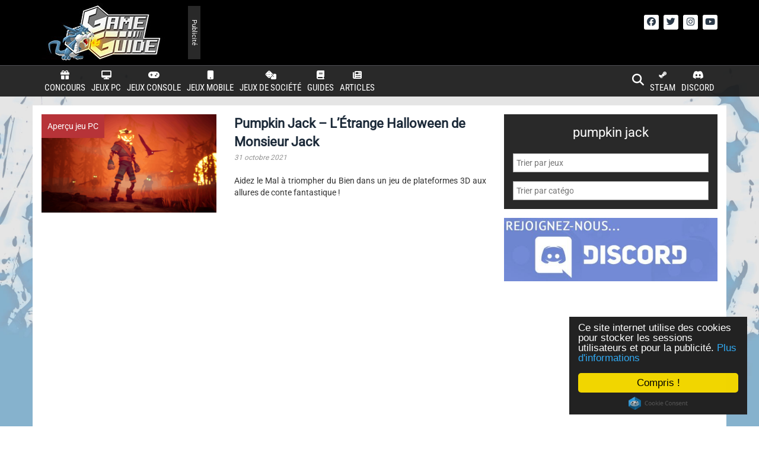

--- FILE ---
content_type: text/html; charset=UTF-8
request_url: https://game-guide.fr/sujet/pumpkin-jack/
body_size: 104223
content:
<!DOCTYPE html>
<html lang="fr">
<head>
	<!-- Global site tag (gtag.js) - Google Analytics -->	
	<script async src="https://www.googletagmanager.com/gtag/js?id=UA-17204450-18"></script>
	<script>
	  window.dataLayer = window.dataLayer || [];
	  function gtag(){dataLayer.push(arguments);}
	  gtag('js', new Date());
	   gtag('config', 'UA-17204450-18', { 'anonymize_ip': true });
	</script>

	<title>Game-Guide.fr</title>
<style id="wpr-usedcss">html{font-family:sans-serif;-ms-text-size-adjust:100%;-webkit-text-size-adjust:100%}body{margin:0}footer,main,menu,nav{display:block}canvas,progress,video{display:inline-block;vertical-align:baseline}[hidden],template{display:none}a{background-color:transparent}a:active,a:hover{outline:0}b,strong{font-weight:700}small{font-size:80%}img{border:0}svg:not(:root){overflow:hidden}code{font-family:monospace,monospace;font-size:1em}button,input,optgroup,select,textarea{color:inherit;font:inherit;margin:0}button{overflow:visible}button,select{text-transform:none}button,html input[type=button],input[type=submit]{-webkit-appearance:button;cursor:pointer}button[disabled],html input[disabled]{cursor:default}button::-moz-focus-inner,input::-moz-focus-inner{border:0;padding:0}input{line-height:normal}input[type=checkbox],input[type=radio]{-webkit-box-sizing:border-box;-moz-box-sizing:border-box;box-sizing:border-box;padding:0}input[type=number]::-webkit-inner-spin-button,input[type=number]::-webkit-outer-spin-button{height:auto}input[type=search]{-webkit-appearance:textfield;-webkit-box-sizing:content-box;-moz-box-sizing:content-box;box-sizing:content-box}input[type=search]::-webkit-search-cancel-button,input[type=search]::-webkit-search-decoration{-webkit-appearance:none}fieldset{border:1px solid silver;margin:0 2px;padding:.35em .625em .75em}legend{border:0;padding:0}textarea{overflow:auto}optgroup{font-weight:700}table{border-collapse:collapse;border-spacing:0}td,th{padding:0}@media print{*,:after,:before{background:0 0!important;color:#000!important;-webkit-box-shadow:none!important;box-shadow:none!important;text-shadow:none!important}a,a:visited{text-decoration:underline}a[href]:after{content:" (" attr(href) ")"}a[href^="#"]:after,a[href^="javascript:"]:after{content:""}img,tr{page-break-inside:avoid}img{max-width:100%!important}h3,p{orphans:3;widows:3}h3{page-break-after:avoid}.label{border:1px solid #000}.table{border-collapse:collapse!important}.table td,.table th{background-color:#fff!important}}*{-webkit-box-sizing:border-box;-moz-box-sizing:border-box;box-sizing:border-box}:after,:before{-webkit-box-sizing:border-box;-moz-box-sizing:border-box;box-sizing:border-box}html{font-size:10px;-webkit-tap-highlight-color:transparent}body{font-family:"Helvetica Neue",Helvetica,Arial,sans-serif;font-size:14px;line-height:1.42857143;color:#333;background-color:#fff}button,input,select,textarea{font-family:inherit;font-size:inherit;line-height:inherit}a{color:#337ab7;text-decoration:none}a:focus,a:hover{color:#23527c;text-decoration:underline}a:focus{outline:-webkit-focus-ring-color auto 5px;outline-offset:-2px}img{vertical-align:middle}.img-responsive{display:block;max-width:100%;height:auto}[role=button]{cursor:pointer}h3,h6{font-family:inherit;font-weight:500;line-height:1.1;color:inherit}h3 .small,h3 small,h6 .small,h6 small{font-weight:400;line-height:1;color:#777}h3{margin-top:20px;margin-bottom:10px}h3 .small,h3 small{font-size:65%}h6{margin-top:10px;margin-bottom:10px}h6 .small,h6 small{font-size:75%}h3{font-size:24px}h6{font-size:12px}p{margin:0 0 10px}.small,small{font-size:85%}.text-right{text-align:right}.text-center{text-align:center}.text-justify{text-align:justify}ul{margin-top:0;margin-bottom:10px}ul ul{margin-bottom:0}dl{margin-top:0;margin-bottom:20px}dd,dt{line-height:1.42857143}dt{font-weight:700}dd{margin-left:0}address{margin-bottom:20px;font-style:normal;line-height:1.42857143}code{font-family:Menlo,Monaco,Consolas,"Courier New",monospace}code{padding:2px 4px;font-size:90%;color:#c7254e;background-color:#f9f2f4;border-radius:4px}.container{margin-right:auto;margin-left:auto;padding-left:15px;padding-right:15px}@media (min-width:768px){.container{width:750px}}@media (min-width:992px){.container{width:970px}}@media (min-width:1200px){.container{width:1170px}}.row{margin-left:-15px;margin-right:-15px}.col-md-4,.col-md-5,.col-md-6,.col-md-7,.col-md-8,.col-sm-6,.col-xs-12,.col-xs-6{position:relative;min-height:1px;padding-left:15px;padding-right:15px}.col-xs-12,.col-xs-6{float:left}.col-xs-12{width:100%}.col-xs-6{width:50%}@media (min-width:768px){.col-sm-6{float:left}.col-sm-6{width:50%}}@media (min-width:992px){.col-md-4,.col-md-5,.col-md-6,.col-md-7,.col-md-8{float:left}.col-md-8{width:66.66666667%}.col-md-7{width:58.33333333%}.col-md-6{width:50%}.col-md-5{width:41.66666667%}.col-md-4{width:33.33333333%}#main-navigation{position:absolute;top:110px}}table{background-color:transparent}caption{padding-top:8px;padding-bottom:8px;color:#777;text-align:left}th{text-align:left}.table{width:100%;max-width:100%;margin-bottom:20px}.table>tbody>tr>td,.table>tbody>tr>th{padding:8px;line-height:1.42857143;vertical-align:top;border-top:1px solid #ddd}.table>tbody+tbody{border-top:2px solid #ddd}.table .table{background-color:#fff}table td[class*=col-],table th[class*=col-]{position:static;float:none;display:table-cell}.table>tbody>tr.active>td,.table>tbody>tr.active>th,.table>tbody>tr>td.active,.table>tbody>tr>th.active{background-color:#f5f5f5}.table>tbody>tr.success>td,.table>tbody>tr.success>th,.table>tbody>tr>td.success,.table>tbody>tr>th.success{background-color:#dff0d8}.table>tbody>tr.info>td,.table>tbody>tr.info>th,.table>tbody>tr>td.info,.table>tbody>tr>th.info{background-color:#d9edf7}fieldset{padding:0;margin:0;border:0;min-width:0}legend{display:block;width:100%;padding:0;margin-bottom:20px;font-size:21px;line-height:inherit;color:#333;border:0;border-bottom:1px solid #e5e5e5}label{display:inline-block;max-width:100%;margin-bottom:5px;font-weight:700}input[type=search]{-webkit-box-sizing:border-box;-moz-box-sizing:border-box;box-sizing:border-box}input[type=checkbox],input[type=radio]{margin:4px 0 0;line-height:normal}input[type=file]{display:block}input[type=range]{display:block;width:100%}select[multiple],select[size]{height:auto}input[type=checkbox]:focus,input[type=file]:focus,input[type=radio]:focus{outline:-webkit-focus-ring-color auto 5px;outline-offset:-2px}.form-control{display:block;width:100%;height:34px;padding:6px 12px;font-size:14px;line-height:1.42857143;color:#555;background-color:#fff;background-image:none;border:1px solid #ccc;border-radius:4px;-webkit-box-shadow:inset 0 1px 1px rgba(0,0,0,.075);box-shadow:inset 0 1px 1px rgba(0,0,0,.075);-webkit-transition:border-color .15s ease-in-out,-webkit-box-shadow .15s ease-in-out;-o-transition:border-color .15s ease-in-out,box-shadow .15s ease-in-out;transition:border-color ease-in-out .15s,box-shadow ease-in-out .15s}.form-control:focus{border-color:#66afe9;outline:0;-webkit-box-shadow:inset 0 1px 1px rgba(0,0,0,.075),0 0 8px rgba(102,175,233,.6);box-shadow:inset 0 1px 1px rgba(0,0,0,.075),0 0 8px rgba(102,175,233,.6)}.form-control::-moz-placeholder{color:#999;opacity:1}.form-control:-ms-input-placeholder{color:#999}.form-control::-webkit-input-placeholder{color:#999}.form-control::-ms-expand{border:0;background-color:transparent}.form-control[disabled],.form-control[readonly],fieldset[disabled] .form-control{background-color:#eee;opacity:1}.form-control[disabled],fieldset[disabled] .form-control{cursor:not-allowed}textarea.form-control{height:auto}input[type=search]{-webkit-appearance:none}.checkbox,.radio{position:relative;display:block;margin-top:10px;margin-bottom:10px}.checkbox label,.radio label{min-height:20px;padding-left:20px;margin-bottom:0;font-weight:400;cursor:pointer}.checkbox input[type=checkbox],.radio input[type=radio]{position:absolute;margin-left:-20px}.checkbox+.checkbox,.radio+.radio{margin-top:-5px}fieldset[disabled] input[type=checkbox],fieldset[disabled] input[type=radio],input[type=checkbox].disabled,input[type=checkbox][disabled],input[type=radio].disabled,input[type=radio][disabled]{cursor:not-allowed}.checkbox.disabled label,.radio.disabled label,fieldset[disabled] .checkbox label,fieldset[disabled] .radio label{cursor:not-allowed}.input-sm{height:30px;padding:5px 10px;font-size:12px;line-height:1.5;border-radius:3px}select.input-sm{height:30px;line-height:30px}select[multiple].input-sm,textarea.input-sm{height:auto}.btn{display:inline-block;margin-bottom:0;font-weight:400;text-align:center;vertical-align:middle;-ms-touch-action:manipulation;touch-action:manipulation;cursor:pointer;background-image:none;border:1px solid transparent;white-space:nowrap;padding:6px 12px;font-size:14px;line-height:1.42857143;border-radius:4px;-webkit-user-select:none;-moz-user-select:none;-ms-user-select:none;user-select:none}.btn.active.focus,.btn.active:focus,.btn.focus,.btn:active.focus,.btn:active:focus,.btn:focus{outline:-webkit-focus-ring-color auto 5px;outline-offset:-2px}.btn.focus,.btn:focus,.btn:hover{color:#333;text-decoration:none}.btn.active,.btn:active{outline:0;background-image:none;-webkit-box-shadow:inset 0 3px 5px rgba(0,0,0,.125);box-shadow:inset 0 3px 5px rgba(0,0,0,.125)}.btn.disabled,.btn[disabled],fieldset[disabled] .btn{cursor:not-allowed;opacity:.65;-webkit-box-shadow:none;box-shadow:none}a.btn.disabled,fieldset[disabled] a.btn{pointer-events:none}.btn-primary{color:#fff;background-color:#337ab7;border-color:#2e6da4}.btn-primary.focus,.btn-primary:focus{color:#fff;background-color:#286090;border-color:#122b40}.btn-primary:hover{color:#fff;background-color:#286090;border-color:#204d74}.btn-primary.active,.btn-primary:active{color:#fff;background-color:#286090;border-color:#204d74}.btn-primary.active.focus,.btn-primary.active:focus,.btn-primary.active:hover,.btn-primary:active.focus,.btn-primary:active:focus,.btn-primary:active:hover{color:#fff;background-color:#204d74;border-color:#122b40}.btn-primary.active,.btn-primary:active{background-image:none}.btn-primary.disabled.focus,.btn-primary.disabled:focus,.btn-primary.disabled:hover,.btn-primary[disabled].focus,.btn-primary[disabled]:focus,.btn-primary[disabled]:hover,fieldset[disabled] .btn-primary.focus,fieldset[disabled] .btn-primary:focus,fieldset[disabled] .btn-primary:hover{background-color:#337ab7;border-color:#2e6da4}.btn-lg{padding:10px 16px;font-size:18px;line-height:1.3333333;border-radius:6px}.fade{opacity:0;-webkit-transition:opacity .15s linear;-o-transition:opacity .15s linear;transition:opacity .15s linear}.fade.in{opacity:1}.collapse{display:none}.collapse.in{display:block}tr.collapse.in{display:table-row}tbody.collapse.in{display:table-row-group}.collapsing{position:relative;height:0;overflow:hidden;-webkit-transition-property:height,visibility;-o-transition-property:height,visibility;transition-property:height,visibility;-webkit-transition-duration:.35s;-o-transition-duration:.35s;transition-duration:.35s;-webkit-transition-timing-function:ease;-o-transition-timing-function:ease;transition-timing-function:ease}.dropdown{position:relative}.dropdown-menu{position:absolute;top:100%;left:0;z-index:1000;display:none;float:left;min-width:160px;padding:5px 0;margin:2px 0 0;list-style:none;font-size:14px;text-align:left;background-color:#fff;border:1px solid #ccc;border:1px solid rgba(0,0,0,.15);border-radius:4px;-webkit-box-shadow:0 6px 12px rgba(0,0,0,.175);box-shadow:0 6px 12px rgba(0,0,0,.175);-webkit-background-clip:padding-box;background-clip:padding-box}.dropdown-menu.pull-right{right:0;left:auto}.dropdown-menu>li>a{display:block;padding:3px 20px;clear:both;font-weight:400;line-height:1.42857143;color:#333;white-space:nowrap}.dropdown-menu>li>a:focus,.dropdown-menu>li>a:hover{text-decoration:none;color:#262626;background-color:#f5f5f5}.dropdown-menu>.active>a,.dropdown-menu>.active>a:focus,.dropdown-menu>.active>a:hover{color:#fff;text-decoration:none;outline:0;background-color:#337ab7}.dropdown-menu>.disabled>a,.dropdown-menu>.disabled>a:focus,.dropdown-menu>.disabled>a:hover{color:#777}.dropdown-menu>.disabled>a:focus,.dropdown-menu>.disabled>a:hover{text-decoration:none;background-color:transparent;background-image:none;cursor:not-allowed}.open>.dropdown-menu{display:block}.open>a{outline:0}.dropdown-backdrop{position:fixed;left:0;right:0;bottom:0;top:0;z-index:990}.pull-right>.dropdown-menu{right:0;left:auto}.nav{margin-bottom:0;padding-left:0;list-style:none}.nav>li{position:relative;display:block}.nav>li>a{position:relative;display:block;padding:10px 15px}.nav>li>a:focus,.nav>li>a:hover{text-decoration:none;background-color:#eee}.nav>li.disabled>a{color:#777}.nav>li.disabled>a:focus,.nav>li.disabled>a:hover{color:#777;text-decoration:none;background-color:transparent;cursor:not-allowed}.nav .open>a,.nav .open>a:focus,.nav .open>a:hover{background-color:#eee;border-color:#337ab7}.nav>li>a>img{max-width:none}.navbar-nav{margin:7.5px -15px}.navbar-nav>li>a{padding-top:10px;padding-bottom:10px;line-height:20px}@media (max-width:767px){.navbar-nav .open .dropdown-menu{position:static;float:none;width:auto;margin-top:0;background-color:transparent;border:0;-webkit-box-shadow:none;box-shadow:none}.navbar-nav .open .dropdown-menu>li>a{padding:5px 15px 5px 25px}.navbar-nav .open .dropdown-menu>li>a{line-height:20px}.navbar-nav .open .dropdown-menu>li>a:focus,.navbar-nav .open .dropdown-menu>li>a:hover{background-image:none}}@media (min-width:768px){.navbar-nav{float:left;margin:0}.navbar-nav>li{float:left}.navbar-nav>li>a{padding-top:15px;padding-bottom:15px}}.navbar-nav>li>.dropdown-menu{margin-top:0;border-top-right-radius:0;border-top-left-radius:0}.label{display:inline;padding:.2em .6em .3em;font-size:75%;font-weight:700;line-height:1;color:#fff;text-align:center;white-space:nowrap;vertical-align:baseline;border-radius:.25em}a.label:focus,a.label:hover{color:#fff;text-decoration:none;cursor:pointer}.label:empty{display:none}.btn .label{position:relative;top:-1px}.alert{padding:15px;margin-bottom:20px;border:1px solid transparent;border-radius:4px}.alert>p,.alert>ul{margin-bottom:0}.alert>p+p{margin-top:5px}.progress{overflow:hidden;height:20px;margin-bottom:20px;background-color:#f5f5f5;border-radius:4px;-webkit-box-shadow:inset 0 1px 2px rgba(0,0,0,.1);box-shadow:inset 0 1px 2px rgba(0,0,0,.1)}.panel{margin-bottom:20px;background-color:#fff;border:1px solid transparent;border-radius:4px;-webkit-box-shadow:0 1px 1px rgba(0,0,0,.05);box-shadow:0 1px 1px rgba(0,0,0,.05)}.panel-heading{padding:10px 15px;border-bottom:1px solid transparent;border-top-right-radius:3px;border-top-left-radius:3px}.panel-title{margin-top:0;margin-bottom:0;font-size:16px;color:inherit}.panel-title>.small,.panel-title>.small>a,.panel-title>a,.panel-title>small,.panel-title>small>a{color:inherit}.panel>.table{margin-bottom:0}.panel>.table caption{padding-left:15px;padding-right:15px}.panel>.table:first-child{border-top-right-radius:3px;border-top-left-radius:3px}.panel>.table:first-child>tbody:first-child>tr:first-child{border-top-left-radius:3px;border-top-right-radius:3px}.panel>.table:first-child>tbody:first-child>tr:first-child td:first-child,.panel>.table:first-child>tbody:first-child>tr:first-child th:first-child{border-top-left-radius:3px}.panel>.table:first-child>tbody:first-child>tr:first-child td:last-child,.panel>.table:first-child>tbody:first-child>tr:first-child th:last-child{border-top-right-radius:3px}.panel>.table:last-child{border-bottom-right-radius:3px;border-bottom-left-radius:3px}.panel>.table:last-child>tbody:last-child>tr:last-child{border-bottom-left-radius:3px;border-bottom-right-radius:3px}.panel>.table:last-child>tbody:last-child>tr:last-child td:first-child,.panel>.table:last-child>tbody:last-child>tr:last-child th:first-child{border-bottom-left-radius:3px}.panel>.table:last-child>tbody:last-child>tr:last-child td:last-child,.panel>.table:last-child>tbody:last-child>tr:last-child th:last-child{border-bottom-right-radius:3px}.panel>.table>tbody:first-child>tr:first-child td,.panel>.table>tbody:first-child>tr:first-child th{border-top:0}.close{float:right;font-size:21px;font-weight:700;line-height:1;color:#000;text-shadow:0 1px 0 #fff;opacity:.2}.close:focus,.close:hover{color:#000;text-decoration:none;cursor:pointer;opacity:.5}button.close{padding:0;cursor:pointer;background:0 0;border:0;-webkit-appearance:none}.modal-open{overflow:hidden}.modal-dialog{position:relative;width:auto;margin:10px}.modal-content{position:relative;background-color:#fff;border:1px solid #999;border:1px solid rgba(0,0,0,.2);border-radius:6px;-webkit-box-shadow:0 3px 9px rgba(0,0,0,.5);box-shadow:0 3px 9px rgba(0,0,0,.5);-webkit-background-clip:padding-box;background-clip:padding-box;outline:0}.modal-backdrop{position:fixed;top:0;right:0;bottom:0;left:0;z-index:1040;background-color:#000}.modal-backdrop.fade{opacity:0}.modal-backdrop.in{opacity:.5}.modal-scrollbar-measure{position:absolute;top:-9999px;width:50px;height:50px;overflow:scroll}@media (min-width:768px){.modal-dialog{width:600px;margin:30px auto}.modal-content{-webkit-box-shadow:0 5px 15px rgba(0,0,0,.5);box-shadow:0 5px 15px rgba(0,0,0,.5)}}.tooltip{position:absolute;z-index:1070;display:block;font-family:"Helvetica Neue",Helvetica,Arial,sans-serif;font-style:normal;font-weight:400;letter-spacing:normal;line-break:auto;line-height:1.42857143;text-align:left;text-align:start;text-decoration:none;text-shadow:none;text-transform:none;white-space:normal;word-break:normal;word-spacing:normal;word-wrap:normal;font-size:12px;opacity:0}.tooltip.in{opacity:.9}.tooltip.top{margin-top:-3px;padding:5px 0}.tooltip.right{margin-left:3px;padding:0 5px}.tooltip.bottom{margin-top:3px;padding:5px 0}.tooltip.left{margin-left:-3px;padding:0 5px}.tooltip-inner{max-width:200px;padding:3px 8px;color:#fff;text-align:center;background-color:#000;border-radius:4px}.tooltip-arrow{position:absolute;width:0;height:0;border-color:transparent;border-style:solid}.tooltip.top .tooltip-arrow{bottom:0;left:50%;margin-left:-5px;border-width:5px 5px 0;border-top-color:#000}.tooltip.right .tooltip-arrow{top:50%;left:0;margin-top:-5px;border-width:5px 5px 5px 0;border-right-color:#000}.tooltip.left .tooltip-arrow{top:50%;right:0;margin-top:-5px;border-width:5px 0 5px 5px;border-left-color:#000}.tooltip.bottom .tooltip-arrow{top:0;left:50%;margin-left:-5px;border-width:0 5px 5px;border-bottom-color:#000}.popover{position:absolute;top:0;left:0;z-index:1060;display:none;max-width:276px;padding:1px;font-family:"Helvetica Neue",Helvetica,Arial,sans-serif;font-style:normal;font-weight:400;letter-spacing:normal;line-break:auto;line-height:1.42857143;text-align:left;text-align:start;text-decoration:none;text-shadow:none;text-transform:none;white-space:normal;word-break:normal;word-spacing:normal;word-wrap:normal;font-size:14px;background-color:#fff;-webkit-background-clip:padding-box;background-clip:padding-box;border:1px solid #ccc;border:1px solid rgba(0,0,0,.2);border-radius:6px;-webkit-box-shadow:0 5px 10px rgba(0,0,0,.2);box-shadow:0 5px 10px rgba(0,0,0,.2)}.popover.top{margin-top:-10px}.popover.right{margin-left:10px}.popover.bottom{margin-top:10px}.popover.left{margin-left:-10px}.popover-title{margin:0;padding:8px 14px;font-size:14px;background-color:#f7f7f7;border-bottom:1px solid #ebebeb;border-radius:5px 5px 0 0}.popover-content{padding:9px 14px}.popover>.arrow,.popover>.arrow:after{position:absolute;display:block;width:0;height:0;border-color:transparent;border-style:solid}.popover>.arrow{border-width:11px}.popover>.arrow:after{border-width:10px;content:""}.popover.top>.arrow{left:50%;margin-left:-11px;border-bottom-width:0;border-top-color:#999;border-top-color:rgba(0,0,0,.25);bottom:-11px}.popover.top>.arrow:after{content:" ";bottom:1px;margin-left:-10px;border-bottom-width:0;border-top-color:#fff}.popover.right>.arrow{top:50%;left:-11px;margin-top:-11px;border-left-width:0;border-right-color:#999;border-right-color:rgba(0,0,0,.25)}.popover.right>.arrow:after{content:" ";left:1px;bottom:-10px;border-left-width:0;border-right-color:#fff}.popover.bottom>.arrow{left:50%;margin-left:-11px;border-top-width:0;border-bottom-color:#999;border-bottom-color:rgba(0,0,0,.25);top:-11px}.popover.bottom>.arrow:after{content:" ";top:1px;margin-left:-10px;border-top-width:0;border-bottom-color:#fff}.popover.left>.arrow{top:50%;right:-11px;margin-top:-11px;border-right-width:0;border-left-color:#999;border-left-color:rgba(0,0,0,.25)}.popover.left>.arrow:after{content:" ";right:1px;border-right-width:0;border-left-color:#fff;bottom:-10px}.carousel{position:relative}.carousel-indicators{position:absolute;bottom:10px;left:50%;z-index:15;width:60%;margin-left:-30%;padding-left:0;list-style:none;text-align:center}.carousel-indicators li{display:inline-block;width:10px;height:10px;margin:1px;text-indent:-999px;border:1px solid #fff;border-radius:10px;cursor:pointer;background-color:rgba(0,0,0,0)}.carousel-indicators .active{margin:0;width:12px;height:12px;background-color:#fff}@media screen and (min-width:768px){.carousel-indicators{bottom:20px}}.clearfix:after,.clearfix:before,.container:after,.container:before,.nav:after,.nav:before,.row:after,.row:before{content:" ";display:table}.clearfix:after,.container:after,.nav:after,.row:after{clear:both}.center-block{display:block;margin-left:auto;margin-right:auto}.pull-right{float:right!important}.pull-left{float:left!important}.hide{display:none!important}.show{display:block!important}.hidden{display:none!important}.affix{position:fixed}@-ms-viewport{width:device-width}@media (max-width:767px){.hidden-xs{display:none!important}}@media (min-width:768px) and (max-width:991px){.hidden-sm{display:none!important}}@media (min-width:992px) and (max-width:1199px){.hidden-md{display:none!important}}@media (min-width:1200px){.hidden-lg{display:none!important}}@media print{.hidden-print{display:none!important}}.btn-primary{text-shadow:0 -1px 0 rgba(0,0,0,.2);-webkit-box-shadow:inset 0 1px 0 rgba(255,255,255,.15),0 1px 1px rgba(0,0,0,.075);box-shadow:inset 0 1px 0 rgba(255,255,255,.15),0 1px 1px rgba(0,0,0,.075)}.btn-primary.active,.btn-primary:active{-webkit-box-shadow:inset 0 3px 5px rgba(0,0,0,.125);box-shadow:inset 0 3px 5px rgba(0,0,0,.125)}.btn-primary.disabled,.btn-primary[disabled],fieldset[disabled] .btn-primary{-webkit-box-shadow:none;box-shadow:none}.btn.active,.btn:active{background-image:none}.btn-primary{background-image:-webkit-linear-gradient(top,#337ab7 0,#265a88 100%);background-image:-o-linear-gradient(top,#337ab7 0,#265a88 100%);background-image:-webkit-gradient(linear,left top,left bottom,color-stop(0,#337ab7),to(#265a88));background-image:linear-gradient(to bottom,#337ab7 0,#265a88 100%);background-repeat:repeat-x;border-color:#245580}.btn-primary:focus,.btn-primary:hover{background-color:#265a88;background-position:0 -15px}.btn-primary.active,.btn-primary:active{background-color:#265a88;border-color:#245580}.btn-primary.disabled,.btn-primary.disabled.active,.btn-primary.disabled.focus,.btn-primary.disabled:active,.btn-primary.disabled:focus,.btn-primary.disabled:hover,.btn-primary[disabled],.btn-primary[disabled].active,.btn-primary[disabled].focus,.btn-primary[disabled]:active,.btn-primary[disabled]:focus,.btn-primary[disabled]:hover,fieldset[disabled] .btn-primary,fieldset[disabled] .btn-primary.active,fieldset[disabled] .btn-primary.focus,fieldset[disabled] .btn-primary:active,fieldset[disabled] .btn-primary:focus,fieldset[disabled] .btn-primary:hover{background-color:#265a88;background-image:none}.dropdown-menu>li>a:focus,.dropdown-menu>li>a:hover{background-image:-webkit-linear-gradient(top,#f5f5f5 0,#e8e8e8 100%);background-image:-o-linear-gradient(top,#f5f5f5 0,#e8e8e8 100%);background-image:-webkit-gradient(linear,left top,left bottom,color-stop(0,#f5f5f5),to(#e8e8e8));background-image:linear-gradient(to bottom,#f5f5f5 0,#e8e8e8 100%);background-repeat:repeat-x;background-color:#e8e8e8}.dropdown-menu>.active>a,.dropdown-menu>.active>a:focus,.dropdown-menu>.active>a:hover{background-image:-webkit-linear-gradient(top,#337ab7 0,#2e6da4 100%);background-image:-o-linear-gradient(top,#337ab7 0,#2e6da4 100%);background-image:-webkit-gradient(linear,left top,left bottom,color-stop(0,#337ab7),to(#2e6da4));background-image:linear-gradient(to bottom,#337ab7 0,#2e6da4 100%);background-repeat:repeat-x;background-color:#2e6da4}.navbar-nav>li>a{text-shadow:0 1px 0 rgba(255,255,255,.25)}.alert{text-shadow:0 1px 0 rgba(255,255,255,.2);-webkit-box-shadow:inset 0 1px 0 rgba(255,255,255,.25),0 1px 2px rgba(0,0,0,.05);box-shadow:inset 0 1px 0 rgba(255,255,255,.25),0 1px 2px rgba(0,0,0,.05)}.progress{background-image:-webkit-linear-gradient(top,#ebebeb 0,#f5f5f5 100%);background-image:-o-linear-gradient(top,#ebebeb 0,#f5f5f5 100%);background-image:-webkit-gradient(linear,left top,left bottom,color-stop(0,#ebebeb),to(#f5f5f5));background-image:linear-gradient(to bottom,#ebebeb 0,#f5f5f5 100%);background-repeat:repeat-x}.panel{-webkit-box-shadow:0 1px 2px rgba(0,0,0,.05);box-shadow:0 1px 2px rgba(0,0,0,.05)}.fa{font-family:var(--fa-style-family,"Font Awesome 6 Free");font-weight:var(--fa-style,900)}.fa,.fab,.fas{-moz-osx-font-smoothing:grayscale;-webkit-font-smoothing:antialiased;display:var(--fa-display,inline-block);font-style:normal;font-variant:normal;line-height:1;text-rendering:auto}.fas{font-family:'Font Awesome 6 Free'}.fab{font-family:'Font Awesome 6 Brands'}.fa-gamepad::before{content:"\f11b"}.fa-gift::before{content:"\f06b"}.fa-envelope::before{content:"\f0e0"}.fa-mobile::before{content:"\f3ce"}.fa-home::before{content:"\f015"}.fa-search::before{content:"\f002"}.fa-arrow-up::before{content:"\f062"}.fa-desktop::before{content:"\f390"}.fa-book::before{content:"\f02d"}.fa-dice::before{content:"\f522"}.fa-times-circle::before{content:"\f057"}:root{--fa-style-family-brands:'Font Awesome 6 Brands';--fa-font-brands:normal 400 1em/1 'Font Awesome 6 Brands'}@font-face{font-family:'Font Awesome 6 Brands';font-style:normal;font-weight:400;font-display:swap;src:url("https://game-guide.fr/wp-content/themes/game-guide-v3/include/fontawesome-free-6.6.0-web/webfonts/fa-brands-400.woff2") format("woff2"),url("https://game-guide.fr/wp-content/themes/game-guide-v3/include/fontawesome-free-6.6.0-web/webfonts/fa-brands-400.ttf") format("truetype")}.fab{font-weight:400}.fa-discord:before{content:"\f392"}.fa-facebook-f:before{content:"\f39e"}.fa-steam-symbol:before{content:"\f3f6"}:root{--fa-style-family-classic:'Font Awesome 6 Free';--fa-font-solid:normal 900 1em/1 'Font Awesome 6 Free'}@font-face{font-family:'Font Awesome 6 Free';font-style:normal;font-weight:900;font-display:swap;src:url("https://game-guide.fr/wp-content/themes/game-guide-v3/include/fontawesome-free-6.6.0-web/webfonts/fa-solid-900.woff2") format("woff2"),url("https://game-guide.fr/wp-content/themes/game-guide-v3/include/fontawesome-free-6.6.0-web/webfonts/fa-solid-900.ttf") format("truetype")}.fas{font-weight:900}html.swipebox-html.swipebox-touch{overflow:hidden!important}#swipebox-overlay img{border:none!important}#swipebox-overlay{width:100%;height:100%;position:fixed;top:0;left:0;z-index:99999!important;overflow:hidden;-webkit-user-select:none;-moz-user-select:none;-ms-user-select:none;user-select:none}#swipebox-container{position:relative;width:100%;height:100%}#swipebox-slider{-webkit-transition:-webkit-transform .4s;transition:transform .4s ease;height:100%;left:0;top:0;width:100%;white-space:nowrap;position:absolute;display:none;cursor:pointer}#swipebox-slider .slide{height:100%;width:100%;line-height:1px;text-align:center;display:inline-block}#swipebox-slider .slide:before{content:"";display:inline-block;height:50%;width:1px;margin-right:-1px}#swipebox-slider .slide .swipebox-inline-container,#swipebox-slider .slide img{display:inline-block;max-height:100%;max-width:100%;margin:0;padding:0;width:auto;height:auto;vertical-align:middle}#swipebox-slider .slide-loading{background:var(--wpr-bg-ca1313b0-abe9-437c-9d19-43be1f9e96af) center center no-repeat}#swipebox-bottom-bar,#swipebox-top-bar{-webkit-transition:.5s;transition:.5s;position:absolute;left:0;z-index:999;height:50px;width:100%}#swipebox-bottom-bar{bottom:-50px}#swipebox-bottom-bar.visible-bars{-webkit-transform:translate3d(0,-50px,0);transform:translate3d(0,-50px,0)}#swipebox-top-bar{top:-50px}#swipebox-top-bar.visible-bars{-webkit-transform:translate3d(0,50px,0);transform:translate3d(0,50px,0)}#swipebox-title{display:block;width:100%;text-align:center}#swipebox-close,#swipebox-next,#swipebox-prev{background-image:var(--wpr-bg-afe168b3-fc48-41a6-a153-c6301d2e2a42);background-repeat:no-repeat;border:none!important;text-decoration:none!important;cursor:pointer;width:50px;height:50px;top:0}#swipebox-arrows{display:block;margin:0 auto;width:100%;height:50px}#swipebox-prev{background-position:-32px 13px;float:left}#swipebox-next{background-position:-78px 13px;float:right}#swipebox-close{top:0;right:0;position:absolute;z-index:9999;background-position:15px 12px}.swipebox-no-close-button #swipebox-close{display:none}#swipebox-next.disabled,#swipebox-prev.disabled{opacity:.3}.swipebox-no-touch #swipebox-overlay.rightSpring #swipebox-slider{-webkit-animation:.3s rightSpring;animation:.3s rightSpring}.swipebox-no-touch #swipebox-overlay.leftSpring #swipebox-slider{-webkit-animation:.3s leftSpring;animation:.3s leftSpring}.swipebox-touch #swipebox-container:after,.swipebox-touch #swipebox-container:before{-webkit-backface-visibility:hidden;backface-visibility:hidden;-webkit-transition:.3s;transition:all .3s ease;content:' ';position:absolute;z-index:999;top:0;height:100%;width:20px;opacity:0}.swipebox-touch #swipebox-container:before{left:0;-webkit-box-shadow:inset 10px 0 10px -8px #656565;box-shadow:inset 10px 0 10px -8px #656565}.swipebox-touch #swipebox-container:after{right:0;-webkit-box-shadow:inset -10px 0 10px -8px #656565;box-shadow:inset -10px 0 10px -8px #656565}.swipebox-touch #swipebox-overlay.leftSpringTouch #swipebox-container:before,.swipebox-touch #swipebox-overlay.rightSpringTouch #swipebox-container:after{opacity:1}@-webkit-keyframes rightSpring{0%{left:0}50%{left:-30px}100%{left:0}}@keyframes rightSpring{0%{left:0}50%{left:-30px}100%{left:0}}@-webkit-keyframes leftSpring{0%{left:0}50%{left:30px}100%{left:0}}@keyframes leftSpring{0%{left:0}50%{left:30px}100%{left:0}}@media screen and (min-width:800px){#swipebox-close{right:10px}#swipebox-arrows{width:92%;max-width:800px}}#swipebox-overlay{background:#0d0d0d}#swipebox-bottom-bar,#swipebox-top-bar{text-shadow:1px 1px 1px #000;background:#000;opacity:.95}#swipebox-top-bar{color:#fff!important;font-size:15px;line-height:43px;font-family:Helvetica,Arial,sans-serif}.sidr{display:block;position:fixed;top:0;height:100%;z-index:999999;width:260px;overflow-x:hidden;overflow-y:auto;font-family:"lucida grande",tahoma,verdana,arial,sans-serif;font-size:15px;background:#333;color:#fff;box-shadow:0 0 5px 5px #222 inset}.sidr .sidr-inner{padding:0 0 15px}.sidr .sidr-inner>p{margin-left:15px;margin-right:15px}.sidr.right{left:auto;right:-260px}.sidr.left{left:-260px;right:auto}.sidr h3,.sidr h6{background-image:url('[data-uri]');background-size:100%;background-image:-webkit-gradient(linear,50% 0,50% 100%,color-stop(0,#4d4d4d),color-stop(100%,#1a1a1a));background-image:-moz-linear-gradient(#4d4d4d,#1a1a1a);background-image:-webkit-linear-gradient(#4d4d4d,#1a1a1a);background-image:linear-gradient(#4d4d4d,#1a1a1a);font-size:11px;font-weight:400;padding:0 15px;margin:0 0 5px;color:#fff;line-height:24px;box-shadow:0 5px 5px 3px rgba(0,0,0,.2)}.sidr p{font-size:13px;margin:0 0 12px}.sidr p a{color:rgba(255,255,255,.9)}.sidr>p{margin-left:15px;margin-right:15px}.sidr ul{display:block;margin:0 0 15px;padding:0;border-top:1px solid #1a1a1a;border-bottom:1px solid #4d4d4d}.sidr ul li{display:block;margin:0;line-height:48px;border-top:1px solid #4d4d4d;border-bottom:1px solid #1a1a1a}.sidr ul li.active,.sidr ul li:hover{border-top:0;line-height:49px}.sidr ul li.active>a,.sidr ul li.active>span,.sidr ul li:hover>a,.sidr ul li:hover>span{box-shadow:0 0 15px 3px #222 inset}.sidr ul li a,.sidr ul li span{padding:0 15px;display:block;text-decoration:none;color:#fff}.sidr ul li ul{border-bottom:0;margin:0}.sidr ul li ul li{line-height:40px;font-size:13px}.sidr ul li ul li:last-child{border-bottom:0}.sidr ul li ul li.active,.sidr ul li ul li:hover{border-top:0;line-height:41px}.sidr ul li ul li.active>a,.sidr ul li ul li.active>span,.sidr ul li ul li:hover>a,.sidr ul li ul li:hover>span{box-shadow:0 0 15px 3px #222 inset}.sidr ul li ul li a,.sidr ul li ul li span{color:rgba(255,255,255,.8);padding-left:30px}.sidr form{margin:0 15px}.sidr label{font-size:13px}.sidr input[type=email],.sidr input[type=number],.sidr input[type=password],.sidr input[type=search],.sidr input[type=tel],.sidr input[type=text],.sidr input[type=url],.sidr select,.sidr textarea{width:100%;font-size:13px;padding:5px;-moz-box-sizing:border-box;-webkit-box-sizing:border-box;box-sizing:border-box;margin:0 0 10px;border-radius:2px;border:0;background:rgba(0,0,0,.1);color:rgba(255,255,255,.6);display:block;clear:both}.sidr input[type=checkbox]{width:auto;display:inline;clear:none}.sidr input[type=button],.sidr input[type=submit]{color:#333;background:#fff}.sidr input[type=button]:hover,.sidr input[type=submit]:hover{background:rgba(255,255,255,.9)}.select2-container{box-sizing:border-box;display:inline-block;margin:0;position:relative;vertical-align:middle}.select2-container .select2-selection--single{box-sizing:border-box;cursor:pointer;display:block;height:28px;user-select:none;-webkit-user-select:none}.select2-container .select2-selection--single .select2-selection__rendered{display:block;padding-left:8px;padding-right:20px;overflow:hidden;text-overflow:ellipsis;white-space:nowrap}.select2-container .select2-selection--single .select2-selection__clear{position:relative}.select2-container[dir=rtl] .select2-selection--single .select2-selection__rendered{padding-right:8px;padding-left:20px}.select2-container .select2-selection--multiple{box-sizing:border-box;cursor:pointer;display:block;min-height:32px;user-select:none;-webkit-user-select:none}.select2-container .select2-selection--multiple .select2-selection__rendered{display:inline-block;overflow:hidden;padding-left:8px;text-overflow:ellipsis;white-space:nowrap}.select2-container .select2-search--inline{float:left}.select2-container .select2-search--inline .select2-search__field{box-sizing:border-box;border:none;font-size:100%;margin-top:5px;padding:0}.select2-container .select2-search--inline .select2-search__field::-webkit-search-cancel-button{-webkit-appearance:none}.select2-dropdown{background-color:#fff;border:1px solid #aaa;border-radius:4px;box-sizing:border-box;display:block;position:absolute;left:-100000px;width:100%;z-index:1051}.select2-results{display:block}.select2-results__options{list-style:none;margin:0;padding:0}.select2-results__option{padding:6px;user-select:none;-webkit-user-select:none}.select2-results__option[aria-selected]{cursor:pointer}.select2-container--open .select2-dropdown{left:0}.select2-container--open .select2-dropdown--above{border-bottom:none;border-bottom-left-radius:0;border-bottom-right-radius:0}.select2-container--open .select2-dropdown--below{border-top:none;border-top-left-radius:0;border-top-right-radius:0}.select2-search--dropdown{display:block;padding:4px}.select2-search--dropdown .select2-search__field{padding:4px;width:100%;box-sizing:border-box}.select2-search--dropdown .select2-search__field::-webkit-search-cancel-button{-webkit-appearance:none}.select2-search--dropdown.select2-search--hide{display:none}.select2-close-mask{border:0;margin:0;padding:0;display:block;position:fixed;left:0;top:0;min-height:100%;min-width:100%;height:auto;width:auto;opacity:0;z-index:99;background-color:#fff}.select2-hidden-accessible{border:0!important;clip:rect(0 0 0 0)!important;-webkit-clip-path:inset(50%)!important;clip-path:inset(50%)!important;height:1px!important;overflow:hidden!important;padding:0!important;position:absolute!important;width:1px!important;white-space:nowrap!important}.select2-container--default .select2-selection--single{background-color:#fff;border:1px solid #aaa;border-radius:4px}.select2-container--default .select2-selection--single .select2-selection__rendered{color:#444;line-height:28px}.select2-container--default .select2-selection--single .select2-selection__clear{cursor:pointer;float:right;font-weight:700}.select2-container--default .select2-selection--single .select2-selection__placeholder{color:#999}.select2-container--default .select2-selection--single .select2-selection__arrow{height:26px;position:absolute;top:1px;right:1px;width:20px}.select2-container--default .select2-selection--single .select2-selection__arrow b{border-color:#888 transparent transparent;border-style:solid;border-width:5px 4px 0;height:0;left:50%;margin-left:-4px;margin-top:-2px;position:absolute;top:50%;width:0}.select2-container--default[dir=rtl] .select2-selection--single .select2-selection__clear{float:left}.select2-container--default[dir=rtl] .select2-selection--single .select2-selection__arrow{left:1px;right:auto}.select2-container--default.select2-container--disabled .select2-selection--single{background-color:#eee;cursor:default}.select2-container--default.select2-container--disabled .select2-selection--single .select2-selection__clear{display:none}.select2-container--default.select2-container--open .select2-selection--single .select2-selection__arrow b{border-color:transparent transparent #888;border-width:0 4px 5px}.select2-container--default .select2-selection--multiple{background-color:#fff;border:1px solid #aaa;border-radius:4px;cursor:text}.select2-container--default .select2-selection--multiple .select2-selection__rendered{box-sizing:border-box;list-style:none;margin:0;padding:0 5px;width:100%}.select2-container--default .select2-selection--multiple .select2-selection__rendered li{list-style:none}.select2-container--default .select2-selection--multiple .select2-selection__clear{cursor:pointer;float:right;font-weight:700;margin-top:5px;margin-right:10px;padding:1px}.select2-container--default .select2-selection--multiple .select2-selection__choice{background-color:#e4e4e4;border:1px solid #aaa;border-radius:4px;cursor:default;float:left;margin-right:5px;margin-top:5px;padding:0 5px}.select2-container--default .select2-selection--multiple .select2-selection__choice__remove{color:#999;cursor:pointer;display:inline-block;font-weight:700;margin-right:2px}.select2-container--default .select2-selection--multiple .select2-selection__choice__remove:hover{color:#333}.select2-container--default[dir=rtl] .select2-selection--multiple .select2-search--inline,.select2-container--default[dir=rtl] .select2-selection--multiple .select2-selection__choice{float:right}.select2-container--default[dir=rtl] .select2-selection--multiple .select2-selection__choice{margin-left:5px;margin-right:auto}.select2-container--default[dir=rtl] .select2-selection--multiple .select2-selection__choice__remove{margin-left:2px;margin-right:auto}.select2-container--default.select2-container--focus .select2-selection--multiple{border:1px solid #000;outline:0}.select2-container--default.select2-container--disabled .select2-selection--multiple{background-color:#eee;cursor:default}.select2-container--default.select2-container--disabled .select2-selection__choice__remove{display:none}.select2-container--default.select2-container--open.select2-container--above .select2-selection--multiple,.select2-container--default.select2-container--open.select2-container--above .select2-selection--single{border-top-left-radius:0;border-top-right-radius:0}.select2-container--default.select2-container--open.select2-container--below .select2-selection--multiple,.select2-container--default.select2-container--open.select2-container--below .select2-selection--single{border-bottom-left-radius:0;border-bottom-right-radius:0}.select2-container--default .select2-search--dropdown .select2-search__field{border:1px solid #aaa}.select2-container--default .select2-search--inline .select2-search__field{background:0 0;border:none;outline:0;box-shadow:none;-webkit-appearance:textfield}.select2-container--default .select2-results>.select2-results__options{max-height:200px;overflow-y:auto}.select2-container--default .select2-results__option[role=group]{padding:0}.select2-container--default .select2-results__option[aria-disabled=true]{color:#999}.select2-container--default .select2-results__option[aria-selected=true]{background-color:#ddd}.select2-container--default .select2-results__option .select2-results__option{padding-left:1em}.select2-container--default .select2-results__option .select2-results__option .select2-results__group{padding-left:0}.select2-container--default .select2-results__option .select2-results__option .select2-results__option{margin-left:-1em;padding-left:2em}.select2-container--default .select2-results__option .select2-results__option .select2-results__option .select2-results__option{margin-left:-2em;padding-left:3em}.select2-container--default .select2-results__option .select2-results__option .select2-results__option .select2-results__option .select2-results__option{margin-left:-3em;padding-left:4em}.select2-container--default .select2-results__option .select2-results__option .select2-results__option .select2-results__option .select2-results__option .select2-results__option{margin-left:-4em;padding-left:5em}.select2-container--default .select2-results__option .select2-results__option .select2-results__option .select2-results__option .select2-results__option .select2-results__option .select2-results__option{margin-left:-5em;padding-left:6em}.select2-container--default .select2-results__option--highlighted[aria-selected]{background-color:#5897fb;color:#fff}.select2-container--default .select2-results__group{cursor:default;display:block;padding:6px}.select2-container--classic .select2-selection--single{background-color:#f7f7f7;border:1px solid #aaa;border-radius:4px;outline:0;background-image:-webkit-linear-gradient(top,#fff 50%,#eee 100%);background-image:-o-linear-gradient(top,#fff 50%,#eee 100%);background-image:linear-gradient(to bottom,#fff 50%,#eee 100%);background-repeat:repeat-x}.select2-container--classic .select2-selection--single:focus{border:1px solid #5897fb}.select2-container--classic .select2-selection--single .select2-selection__rendered{color:#444;line-height:28px}.select2-container--classic .select2-selection--single .select2-selection__clear{cursor:pointer;float:right;font-weight:700;margin-right:10px}.select2-container--classic .select2-selection--single .select2-selection__placeholder{color:#999}.select2-container--classic .select2-selection--single .select2-selection__arrow{background-color:#ddd;border:none;border-left:1px solid #aaa;border-top-right-radius:4px;border-bottom-right-radius:4px;height:26px;position:absolute;top:1px;right:1px;width:20px;background-image:-webkit-linear-gradient(top,#eee 50%,#ccc 100%);background-image:-o-linear-gradient(top,#eee 50%,#ccc 100%);background-image:linear-gradient(to bottom,#eee 50%,#ccc 100%);background-repeat:repeat-x}.select2-container--classic .select2-selection--single .select2-selection__arrow b{border-color:#888 transparent transparent;border-style:solid;border-width:5px 4px 0;height:0;left:50%;margin-left:-4px;margin-top:-2px;position:absolute;top:50%;width:0}.select2-container--classic[dir=rtl] .select2-selection--single .select2-selection__clear{float:left}.select2-container--classic[dir=rtl] .select2-selection--single .select2-selection__arrow{border:none;border-right:1px solid #aaa;border-radius:0;border-top-left-radius:4px;border-bottom-left-radius:4px;left:1px;right:auto}.select2-container--classic.select2-container--open .select2-selection--single{border:1px solid #5897fb}.select2-container--classic.select2-container--open .select2-selection--single .select2-selection__arrow{background:0 0;border:none}.select2-container--classic.select2-container--open .select2-selection--single .select2-selection__arrow b{border-color:transparent transparent #888;border-width:0 4px 5px}.select2-container--classic.select2-container--open.select2-container--above .select2-selection--single{border-top:none;border-top-left-radius:0;border-top-right-radius:0;background-image:-webkit-linear-gradient(top,#fff 0,#eee 50%);background-image:-o-linear-gradient(top,#fff 0,#eee 50%);background-image:linear-gradient(to bottom,#fff 0,#eee 50%);background-repeat:repeat-x}.select2-container--classic.select2-container--open.select2-container--below .select2-selection--single{border-bottom:none;border-bottom-left-radius:0;border-bottom-right-radius:0;background-image:-webkit-linear-gradient(top,#eee 50%,#fff 100%);background-image:-o-linear-gradient(top,#eee 50%,#fff 100%);background-image:linear-gradient(to bottom,#eee 50%,#fff 100%);background-repeat:repeat-x}.select2-container--classic .select2-selection--multiple{background-color:#fff;border:1px solid #aaa;border-radius:4px;cursor:text;outline:0}.select2-container--classic .select2-selection--multiple:focus{border:1px solid #5897fb}.select2-container--classic .select2-selection--multiple .select2-selection__rendered{list-style:none;margin:0;padding:0 5px}.select2-container--classic .select2-selection--multiple .select2-selection__clear{display:none}.select2-container--classic .select2-selection--multiple .select2-selection__choice{background-color:#e4e4e4;border:1px solid #aaa;border-radius:4px;cursor:default;float:left;margin-right:5px;margin-top:5px;padding:0 5px}.select2-container--classic .select2-selection--multiple .select2-selection__choice__remove{color:#888;cursor:pointer;display:inline-block;font-weight:700;margin-right:2px}.select2-container--classic .select2-selection--multiple .select2-selection__choice__remove:hover{color:#555}.select2-container--classic[dir=rtl] .select2-selection--multiple .select2-selection__choice{float:right;margin-left:5px;margin-right:auto}.select2-container--classic[dir=rtl] .select2-selection--multiple .select2-selection__choice__remove{margin-left:2px;margin-right:auto}.select2-container--classic.select2-container--open .select2-selection--multiple{border:1px solid #5897fb}.select2-container--classic.select2-container--open.select2-container--above .select2-selection--multiple{border-top:none;border-top-left-radius:0;border-top-right-radius:0}.select2-container--classic.select2-container--open.select2-container--below .select2-selection--multiple{border-bottom:none;border-bottom-left-radius:0;border-bottom-right-radius:0}.select2-container--classic .select2-search--dropdown .select2-search__field{border:1px solid #aaa;outline:0}.select2-container--classic .select2-search--inline .select2-search__field{outline:0;box-shadow:none}.select2-container--classic .select2-dropdown{background-color:#fff;border:1px solid transparent}.select2-container--classic .select2-dropdown--above{border-bottom:none}.select2-container--classic .select2-dropdown--below{border-top:none}.select2-container--classic .select2-results>.select2-results__options{max-height:200px;overflow-y:auto}.select2-container--classic .select2-results__option[role=group]{padding:0}.select2-container--classic .select2-results__option[aria-disabled=true]{color:grey}.select2-container--classic .select2-results__option--highlighted[aria-selected]{background-color:#3875d7;color:#fff}.select2-container--classic .select2-results__group{cursor:default;display:block;padding:6px}.select2-container--classic.select2-container--open .select2-dropdown{border-color:#5897fb}.form-control .select2-choice{border:0;border-radius:2px}.form-control .select2-choice .select2-arrow{border-radius:0 2px 2px 0}.form-control.select2-container{height:auto!important;padding:0}.form-control.select2-container.select2-dropdown-open{border-color:#5897fb;border-radius:3px 3px 0 0}.form-control .select2-container.select2-dropdown-open .select2-choices{border-radius:3px 3px 0 0}.form-control.select2-container .select2-choices{border:0!important;border-radius:3px}.control-group.warning .select2-container .select2-choice,.control-group.warning .select2-container .select2-choices,.control-group.warning .select2-container-active .select2-choice,.control-group.warning .select2-container-active .select2-choices,.control-group.warning .select2-container-multi.select2-container-active .select2-choices,.control-group.warning .select2-dropdown-open.select2-drop-above .select2-choice,.control-group.warning .select2-dropdown-open.select2-drop-above .select2-choices{border:1px solid #c09853!important}.control-group.warning .select2-container .select2-choice div{border-left:1px solid #c09853!important;background:#fcf8e3!important}.control-group.error .select2-container .select2-choice,.control-group.error .select2-container .select2-choices,.control-group.error .select2-container-active .select2-choice,.control-group.error .select2-container-active .select2-choices,.control-group.error .select2-container-multi.select2-container-active .select2-choices,.control-group.error .select2-dropdown-open.select2-drop-above .select2-choice,.control-group.error .select2-dropdown-open.select2-drop-above .select2-choices{border:1px solid #b94a48!important}.control-group.error .select2-container .select2-choice div{border-left:1px solid #b94a48!important;background:#f2dede!important}.control-group.info .select2-container .select2-choice,.control-group.info .select2-container .select2-choices,.control-group.info .select2-container-active .select2-choice,.control-group.info .select2-container-active .select2-choices,.control-group.info .select2-container-multi.select2-container-active .select2-choices,.control-group.info .select2-dropdown-open.select2-drop-above .select2-choice,.control-group.info .select2-dropdown-open.select2-drop-above .select2-choices{border:1px solid #3a87ad!important}.control-group.info .select2-container .select2-choice div{border-left:1px solid #3a87ad!important;background:#d9edf7!important}.control-group.success .select2-container .select2-choice,.control-group.success .select2-container .select2-choices,.control-group.success .select2-container-active .select2-choice,.control-group.success .select2-container-active .select2-choices,.control-group.success .select2-container-multi.select2-container-active .select2-choices,.control-group.success .select2-dropdown-open.select2-drop-above .select2-choice,.control-group.success .select2-dropdown-open.select2-drop-above .select2-choices{border:1px solid #468847!important}.control-group.success .select2-container .select2-choice div{border-left:1px solid #468847!important;background:#dff0d8!important}.bootstrap-switch{display:inline-block;direction:ltr;cursor:pointer;border-radius:4px;border:1px solid;border-color:#ccc;position:relative;text-align:left;overflow:hidden;line-height:8px;z-index:0;-webkit-user-select:none;-moz-user-select:none;-ms-user-select:none;user-select:none;vertical-align:middle;-webkit-transition:border-color .15s ease-in-out,box-shadow .15s ease-in-out;transition:border-color ease-in-out .15s,box-shadow ease-in-out .15s}.bootstrap-switch input[type=checkbox],.bootstrap-switch input[type=radio]{position:absolute!important;top:0;left:0;opacity:0;z-index:-1}.bootstrap-switch input[type=checkbox].form-control,.bootstrap-switch input[type=radio].form-control{height:auto}@font-face{font-display:swap;font-family:FontAwesome;src:url('https://cdnjs.cloudflare.com/ajax/libs/font-awesome/4.7.0/fonts/fontawesome-webfont.eot?v=4.7.0');src:url('https://cdnjs.cloudflare.com/ajax/libs/font-awesome/4.7.0/fonts/fontawesome-webfont.eot?#iefix&v=4.7.0') format('embedded-opentype'),url('https://cdnjs.cloudflare.com/ajax/libs/font-awesome/4.7.0/fonts/fontawesome-webfont.woff2?v=4.7.0') format('woff2'),url('https://cdnjs.cloudflare.com/ajax/libs/font-awesome/4.7.0/fonts/fontawesome-webfont.woff?v=4.7.0') format('woff'),url('https://cdnjs.cloudflare.com/ajax/libs/font-awesome/4.7.0/fonts/fontawesome-webfont.ttf?v=4.7.0') format('truetype'),url('https://cdnjs.cloudflare.com/ajax/libs/font-awesome/4.7.0/fonts/fontawesome-webfont.svg?v=4.7.0#fontawesomeregular') format('svg');font-weight:400;font-style:normal}.fa{display:inline-block;font:14px/1 FontAwesome;font-size:inherit;text-rendering:auto;-webkit-font-smoothing:antialiased;-moz-osx-font-smoothing:grayscale}.pull-right{float:right}.pull-left{float:left}.fa.pull-left{margin-right:.3em}.fa.pull-right{margin-left:.3em}.fa-search:before{content:"\f002"}.fa-home:before{content:"\f015"}.fa-book:before{content:"\f02d"}.fa-times-circle:before{content:"\f057"}.fa-arrow-up:before{content:"\f062"}.fa-gift:before{content:"\f06b"}.fa-twitter:before{content:"\f099"}.fa-facebook-f:before{content:"\f09a"}.fa-hand-o-up:before{content:"\f0a6"}.fa-envelope:before{content:"\f0e0"}.fa-desktop:before{content:"\f108"}.fa-mobile:before{content:"\f10b"}.fa-gamepad:before{content:"\f11b"}.fa-youtube:before{content:"\f167"}.fa-instagram:before{content:"\f16d"}.fa-newspaper-o:before{content:"\f1ea"}body{color:#333;background:url('https://game-guide.fr/wp-content/themes/game-guide-v3/images/background_gg.jpg') center 0 no-repeat #fff;background-attachment:fixed;font-family:Roboto;background-size:cover}a:hover{text-decoration:none}.btn,.form-control{border-radius:0}p{margin:0 0 15px}#wrapper{padding-left:250px;-webkit-transition:.5s;-moz-transition:.5s;-o-transition:.5s;transition:all .5s ease}#wrapper.toggled{padding-left:0}#page-content-wrapper{width:100%;position:relative;padding:0}#wrapper.toggled #page-content-wrapper{position:relative;margin-right:0}#main-brand{padding-top:5px;background:#000}#main-logo{margin-bottom:5px}#main-social a{color:#f5f5f5}#main-social a:hover{color:#fff;box-shadow:inset 0 -25px 0 0 #337ab7}#main-social ul{padding:0;width:140px;margin-top:15px}#main-social ul li{display:inline-block;margin:5px 0 0 5px}#main-social ul li a{width:25px;height:25px;line-height:25px;text-align:center;display:block;color:#2c3a49;font-size:15px;background:#fff;-webkit-border-radius:3px;-moz-border-radius:3px;border-radius:3px}#main-pub1{margin:5px 0 15px 5px;position:relative}.Ad-label{color:#fff;background:#292929;padding:3px 10px;font-size:10px;-webkit-transform:rotate(90deg);-webkit-transform-origin:left top;-moz-transform:rotate(90deg);-moz-transform-origin:left top;-ms-transform:rotate(90deg);-ms-transform-origin:left top;-o-transform:rotate(90deg);-o-transform-origin:left top;transform:rotate(90deg);transform-origin:left top;position:absolute;left:10px;top:0;white-space:nowrap;font-size:11px;display:inline-block;min-width:90px;text-align:center}@media (max-width:1199px){#main-pub1{display:none}}@media (min-width:1200px){#main-pub1{margin:5px 0 0 50px}}#main-navigation{background:rgba(25,25,26,.92);font-family:'Roboto Condensed',sans-serif;color:#f5f5f5;border-top:1px solid #4d4d52;width:100%;z-index:499}#main-navigation ul{list-style:none;margin:0;padding:0}#main-navigation.fixed{position:fixed;top:0}#main-navigation2{-webkit-transition:.5s;-moz-transition:.5s;-o-transition:.5s;transition:all .5s ease}#main-navigation2.toggled{padding-left:250px}#main-navigation-menu li{float:left;text-align:center}#main-navigation-menu li form>a,#main-navigation-menu li>a{color:#fff;display:block;padding:4px 5px;border-top:2px solid #29292a;font-size:15px;text-transform:uppercase;text-align:center}#main-navigation-menu li.icon a{padding-top:8px;font-size:20px}#main-navigation-menu li.icon a.active,#main-navigation-menu li.icon a:hover{color:#337ab7;cursor:pointer}#main-navigation li.logo{padding:0}#main-navigation-logo{float:left;overflow:hidden}#main-navigation-logo a{position:relative;display:none}#main-navigation #main-navigation-logo,#main-navigation.logo-slide.fixed #main-navigation-logo a{display:block}#main-navigation-mobile{margin:0;padding:0}#main-navigation-mobile li{list-style-type:none;padding:5px 10px;font-size:20px;display:inline;line-height:55px}#main-navigation-mobile li:first-child{padding-left:0}#main-navigation-mobile li.iconToTop{padding-right:0}#main-navigation-mobile li a{color:#fff}#main-navigation-mobile li a:hover{color:#337ab7}#main-navigation-search{padding:8px 5px}#game-menu-close{color:#fff;font-size:20px;margin-right:15px}#main-principal-insider{margin-top:20px;background-color:#fff}#main-content{padding-top:15px}@media only screen and (max-width :991px){#main-content .main-reorder{display:-webkit-box;display:-moz-box;display:-ms-flexbox;display:-webkit-flex;display:flex;-webkit-box-orient:vertical;-moz-box-orient:vertical;-webkit-flex-direction:column;-ms-flex-direction:column;flex-direction:column;-moz-box-align:start;-ms-flex-align:start;-webkit-align-items:flex-start;align-items:flex-start}#main-content .main-reorder #sidebar-top{-webkit-box-ordinal-group:1;-moz-box-ordinal-group:1;-ms-flex-order:1;-webkit-order:1;order:1}#main-content .main-reorder #content-col{-webkit-box-ordinal-group:2;-moz-box-ordinal-group:2;-ms-flex-order:2;-webkit-order:2;order:2}}footer{background:rgba(25,25,26,.92);color:#fff;padding:15px 0;position:relative;z-index:2}.copyright a,footer a{color:#fff}.copyright a:hover,footer a:hover{color:#949494}footer p{text-align:justify}footer ul{list-style-type:none;padding-left:0}footer li{padding-bottom:5px}.copyright{min-height:40px;background-color:#000;position:relative;z-index:2}.copyright p{color:#fff;padding:10px 0;margin-bottom:0}.footer-col h6{font-size:21px;font-weight:700;color:#fff;margin-bottom:22px}#home-featured{padding:0;position:relative}#home-featured{padding-left:0}.featured-layer{position:absolute;z-index:10;width:100%;height:100%;left:0;opacity:.4;background-image:-webkit-gradient(linear,left top,right bottom,from(#0b0c12),to(#102115));background-image:-webkit-linear-gradient(left top,#0b0c12,#102115);background-image:-moz-linear-gradient(left top,#0b0c12,#102115);background-image:-ms-linear-gradient(left top,#0b0c12,#102115);background-image:-o-linear-gradient(left top,#0b0c12,#102115);background-image:linear-gradient(to bottom right,#0b0c12,#102115)}.featured-colorb,.featured-colorh{position:absolute;z-index:11;width:101%;height:100%;opacity:0;background-color:#337ab7}.featured-layer{height:100%}.featured-colorh{height:20%}.featured-colorb{height:35%;bottom:0}.featured-link{position:absolute;z-index:13;width:100%;height:100%;display:block;top:0;left:0;background-image:url('[data-uri]');-moz-box-shadow:inset 0 0 30px 0 rgba(0,0,0,.6);-webkit-box-shadow:inset 0 0 30px 0 #000;box-shadow:inset 0 0 30px 0 rgba(0,0,0,.6)}.sidebar-info{background-color:#292929;color:#fff;padding:15px 15px 0;margin-bottom:15px}.sidebar-info .title{font-size:22px}.sidebar-info a{color:#fff}.sidebar-info a:hover{color:#337ab7}.sidebar-info .fa{width:25px;margin-bottom:10px}#post-archive-search,#sidebar-search{color:#292929}#post-archive-search li,#post-archive-search span,#sidebar-search li,#sidebar-search span{border-radius:0!important}#post-archive-search .select2-container,#sidebar-search .select2-container{margin-bottom:15px}span.select2{width:100%!important}.widget{margin-bottom:15px}.widget-pub{margin-bottom:10px}.widget-pub{min-height:250px}.widget-breve{background:var(--wpr-bg-a0d386a5-6a42-4820-a7f3-0f4390b039ca);color:#292929;padding:30px 15px 10px;margin-bottom:15px}.widget-breve ul{list-style:none;margin:0;padding:0}.widget-breve li{width:99%;margin-bottom:10px;text-align:justify;padding-right:1%}.widget-breve li a{width:100%;display:block;text-decoration:none;color:#1c2a39}.widget-breve li a.source{display:inline}.widget-breve li a:hover{color:#1c2a39}.widget-nav{float:right;color:#292929;margin-top:-25px}.widget-nav a{color:#292929;font-size:20px}.main-listing .row{margin-bottom:15px}.listing-title a{font-size:22px;color:#1c2a39}.listing-title a:hover{color:#337ab7}.listing-excerpt{font-size:14px}@media (min-width:992px){#main-principal{margin-top:68px}.listing-excerpt{padding-top:20px}}.listing-image{display:block}.listing-cat{position:absolute;top:0;padding:10px}.listing-cat a{color:#fff}.listing-meta,.listing-meta a{color:#949494}@media (max-width:767px){.text-xs-center{text-align:center}.listing-cat{width:95%;padding:5px;text-align:center}}#post-content{margin-top:0;text-align:justify}#post-content .last{margin-right:0!important;clear:right}#post-content a.btn{width:100%!important}.bar-search .select2{margin-top:-2px}.bar-search .select2-container .select2-selection--multiple{min-height:34px}.actu a:hover,.actu.current a{border-top-color:#3338b7!important}.guide a:hover,.guide.current a{border-top-color:#7033b7!important}.concours a:hover,.concours.current a{border-top-color:#b7337a!important}.apercu a:hover,.apercu.current a{border-top-color:#b73338!important}.communaute a:hover{border-top-color:#337ab7!important}a.actu.active,a.actu:hover{color:#3338b7!important}a.guide.active,a.guide:hover{color:#7033b7!important}a.concours.active,a.concours:hover{color:#b7337a!important}a.apercu.active,a.apercu:hover{color:#b73338!important}.listing-cat-124{background-color:#b73338}@font-face{font-display:swap;font-family:Roboto;font-style:normal;font-weight:400;font-stretch:100%;src:url(https://game-guide.fr/wp-content/cache/fonts/1/google-fonts/fonts/s/roboto/v50/KFOMCnqEu92Fr1ME7kSn66aGLdTylUAMQXC89YmC2DPNWubEbVmXiArmlw.woff2) format('woff2');unicode-range:U+0370-0377,U+037A-037F,U+0384-038A,U+038C,U+038E-03A1,U+03A3-03FF}@font-face{font-display:swap;font-family:Roboto;font-style:normal;font-weight:400;font-stretch:100%;src:url(https://game-guide.fr/wp-content/cache/fonts/1/google-fonts/fonts/s/roboto/v50/KFOMCnqEu92Fr1ME7kSn66aGLdTylUAMQXC89YmC2DPNWubEbVnoiArmlw.woff2) format('woff2');unicode-range:U+0302-0303,U+0305,U+0307-0308,U+0310,U+0312,U+0315,U+031A,U+0326-0327,U+032C,U+032F-0330,U+0332-0333,U+0338,U+033A,U+0346,U+034D,U+0391-03A1,U+03A3-03A9,U+03B1-03C9,U+03D1,U+03D5-03D6,U+03F0-03F1,U+03F4-03F5,U+2016-2017,U+2034-2038,U+203C,U+2040,U+2043,U+2047,U+2050,U+2057,U+205F,U+2070-2071,U+2074-208E,U+2090-209C,U+20D0-20DC,U+20E1,U+20E5-20EF,U+2100-2112,U+2114-2115,U+2117-2121,U+2123-214F,U+2190,U+2192,U+2194-21AE,U+21B0-21E5,U+21F1-21F2,U+21F4-2211,U+2213-2214,U+2216-22FF,U+2308-230B,U+2310,U+2319,U+231C-2321,U+2336-237A,U+237C,U+2395,U+239B-23B7,U+23D0,U+23DC-23E1,U+2474-2475,U+25AF,U+25B3,U+25B7,U+25BD,U+25C1,U+25CA,U+25CC,U+25FB,U+266D-266F,U+27C0-27FF,U+2900-2AFF,U+2B0E-2B11,U+2B30-2B4C,U+2BFE,U+3030,U+FF5B,U+FF5D,U+1D400-1D7FF,U+1EE00-1EEFF}@font-face{font-display:swap;font-family:Roboto;font-style:normal;font-weight:400;font-stretch:100%;src:url(https://game-guide.fr/wp-content/cache/fonts/1/google-fonts/fonts/s/roboto/v50/KFOMCnqEu92Fr1ME7kSn66aGLdTylUAMQXC89YmC2DPNWubEbVmUiAo.woff2) format('woff2');unicode-range:U+0000-00FF,U+0131,U+0152-0153,U+02BB-02BC,U+02C6,U+02DA,U+02DC,U+0304,U+0308,U+0329,U+2000-206F,U+20AC,U+2122,U+2191,U+2193,U+2212,U+2215,U+FEFF,U+FFFD}@font-face{font-display:swap;font-family:'Roboto Condensed';font-style:normal;font-weight:300;src:url(https://game-guide.fr/wp-content/cache/fonts/1/google-fonts/fonts/s/robotocondensed/v31/ieVl2ZhZI2eCN5jzbjEETS9weq8-19K7DQ.woff2) format('woff2');unicode-range:U+0000-00FF,U+0131,U+0152-0153,U+02BB-02BC,U+02C6,U+02DA,U+02DC,U+0304,U+0308,U+0329,U+2000-206F,U+20AC,U+2122,U+2191,U+2193,U+2212,U+2215,U+FEFF,U+FFFD}@font-face{font-display:swap;font-family:'Roboto Condensed';font-style:normal;font-weight:400;src:url(https://game-guide.fr/wp-content/cache/fonts/1/google-fonts/fonts/s/robotocondensed/v31/ieVl2ZhZI2eCN5jzbjEETS9weq8-19K7DQ.woff2) format('woff2');unicode-range:U+0000-00FF,U+0131,U+0152-0153,U+02BB-02BC,U+02C6,U+02DA,U+02DC,U+0304,U+0308,U+0329,U+2000-206F,U+20AC,U+2122,U+2191,U+2193,U+2212,U+2215,U+FEFF,U+FFFD}@font-face{font-display:swap;font-family:'Roboto Condensed';font-style:normal;font-weight:700;src:url(https://game-guide.fr/wp-content/cache/fonts/1/google-fonts/fonts/s/robotocondensed/v31/ieVl2ZhZI2eCN5jzbjEETS9weq8-19K7DQ.woff2) format('woff2');unicode-range:U+0000-00FF,U+0131,U+0152-0153,U+02BB-02BC,U+02C6,U+02DA,U+02DC,U+0304,U+0308,U+0329,U+2000-206F,U+20AC,U+2122,U+2191,U+2193,U+2212,U+2215,U+FEFF,U+FFFD}.q0,.q0 a,.q0.fa:before,.wowhead-tooltip .q0 a{color:#9d9d9d!important;--color:#9d9d9d}option.q0:checked{background:#9d9d9d!important;color:#282828!important}.q2,.q2 a,.q2.fa:before,.wowhead-tooltip .q2 a{color:#1eff00!important;--color:#1eff00}option.q2:checked{background:#1eff00!important;color:#282828!important}.q6,.q6 a,.q6.fa:before,.wowhead-tooltip .q6 a{color:#e5cc80!important;--color:#e5cc80}option.q6:checked{background:#e5cc80!important;color:#282828!important}.q13,.q13 a,.q13.fa:before,.wowhead-tooltip .q13 a{color:#ffff98!important;--color:#ffff98}option.q13:checked{background:#ffff98!important;color:#282828!important}.iconlarge .q0,.iconlarge .q0 a,.iconlarge .q0.fa:before,.iconlarge .wowhead-tooltip .q0 a,.iconmedium .q0,.iconmedium .q0 a,.iconmedium .q0.fa:before,.iconmedium .wowhead-tooltip .q0 a,.iconsmall .q0,.iconsmall .q0 a,.iconsmall .q0.fa:before,.iconsmall .wowhead-tooltip .q0 a,.wowhead-tooltip .q0,.wowhead-tooltip .q0 a,.wowhead-tooltip .q0.fa:before,.wowhead-tooltip .wowhead-tooltip .q0 a{color:#9d9d9d!important;--color:#9d9d9d}.iconlarge option.q0:checked,.iconmedium option.q0:checked,.iconsmall option.q0:checked,.wowhead-tooltip option.q0:checked{background:#9d9d9d!important;color:#282828!important}.iconlarge .q2,.iconlarge .q2 a,.iconlarge .q2.fa:before,.iconlarge .wowhead-tooltip .q2 a,.iconmedium .q2,.iconmedium .q2 a,.iconmedium .q2.fa:before,.iconmedium .wowhead-tooltip .q2 a,.iconsmall .q2,.iconsmall .q2 a,.iconsmall .q2.fa:before,.iconsmall .wowhead-tooltip .q2 a,.wowhead-tooltip .q2,.wowhead-tooltip .q2 a,.wowhead-tooltip .q2.fa:before,.wowhead-tooltip .wowhead-tooltip .q2 a{color:#1eff00!important;--color:#1eff00}.iconlarge option.q2:checked,.iconmedium option.q2:checked,.iconsmall option.q2:checked,.wowhead-tooltip option.q2:checked{background:#1eff00!important;color:#282828!important}.iconlarge .q6,.iconlarge .q6 a,.iconlarge .q6.fa:before,.iconlarge .wowhead-tooltip .q6 a,.iconmedium .q6,.iconmedium .q6 a,.iconmedium .q6.fa:before,.iconmedium .wowhead-tooltip .q6 a,.iconsmall .q6,.iconsmall .q6 a,.iconsmall .q6.fa:before,.iconsmall .wowhead-tooltip .q6 a,.wowhead-tooltip .q6,.wowhead-tooltip .q6 a,.wowhead-tooltip .q6.fa:before,.wowhead-tooltip .wowhead-tooltip .q6 a{color:#e5cc80!important;--color:#e5cc80}.iconlarge option.q6:checked,.iconmedium option.q6:checked,.iconsmall option.q6:checked,.wowhead-tooltip option.q6:checked{background:#e5cc80!important;color:#282828!important}.iconlarge .q13,.iconlarge .q13 a,.iconlarge .q13.fa:before,.iconlarge .wowhead-tooltip .q13 a,.iconmedium .q13,.iconmedium .q13 a,.iconmedium .q13.fa:before,.iconmedium .wowhead-tooltip .q13 a,.iconsmall .q13,.iconsmall .q13 a,.iconsmall .q13.fa:before,.iconsmall .wowhead-tooltip .q13 a,.wowhead-tooltip .q13,.wowhead-tooltip .q13 a,.wowhead-tooltip .q13.fa:before,.wowhead-tooltip .wowhead-tooltip .q13 a{color:#ffff98!important;--color:#ffff98}.iconlarge option.q13:checked,.iconmedium option.q13:checked,.iconsmall option.q13:checked,.wowhead-tooltip option.q13:checked{background:#ffff98!important;color:#282828!important}.c2,.c2 a{color:#f48cba!important}option.c2:checked{background:#f48cba!important;color:#282828!important}.c3,.c3 a{color:#aad372!important}option.c3:checked{background:#aad372!important;color:#282828!important}.c4,.c4 a{color:#fff468!important}option.c4:checked{background:#fff468!important;color:#282828!important}.c5,.c5 a{color:#fff!important}option.c5:checked{background:#fff!important;color:#282828!important}.wowhead-tooltip .c2,.wowhead-tooltip .c2 a{color:#f48cba!important}.wowhead-tooltip option.c2:checked{background:#f48cba!important;color:#282828!important}.wowhead-tooltip .c3,.wowhead-tooltip .c3 a{color:#aad372!important}.wowhead-tooltip option.c3:checked{background:#aad372!important;color:#282828!important}.wowhead-tooltip .c4,.wowhead-tooltip .c4 a{color:#fff468!important}.wowhead-tooltip option.c4:checked{background:#fff468!important;color:#282828!important}.wowhead-tooltip .c5,.wowhead-tooltip .c5 a{color:#fff!important}.wowhead-tooltip option.c5:checked{background:#fff!important;color:#282828!important}.stat-corruption,.stat-corruption a{color:#956dd1!important}.iconblizzard,.iconlarge,.iconmedium,.iconsmall{font-family:"Open Sans",Arial,"Helvetica Neue",Helvetica,sans-serif;pointer-events:none;position:relative;z-index:0}.iconblizzard a,.iconlarge a,.iconmedium a,.iconsmall a{pointer-events:auto}span.iconblizzard,span.iconlarge,span.iconmedium,span.iconsmall{display:inline-block;vertical-align:middle}.iconblizzard a:hover,.iconlarge a:hover,.iconmedium a:hover,.iconsmall a:hover{background-position:0 0}.iconblizzard ins,.iconlarge ins,.iconmedium ins,.iconsmall ins{background-repeat:no-repeat;background-size:contain;display:block;position:absolute;z-index:5}.iconblizzard del,.iconlarge del,.iconmedium del,.iconsmall del{background-repeat:no-repeat;display:block;left:0;position:absolute;top:0;z-index:10}.iconblizzard a,.iconlarge a,.iconmedium a,.iconsmall a{display:block;left:3px;position:absolute;top:3px;z-index:20}.iconblizzard .wh-icon-text,.iconlarge .wh-icon-text,.iconmedium .wh-icon-text,.iconsmall .wh-icon-text{bottom:0;color:#fff;cursor:default;font-weight:700;line-height:normal;position:absolute;right:0;text-shadow:1px 1px 0 #000,0 1px 0 #000,-1px 1px 0 #000,-1px 0 0 #000,-2px 0 #000,-1px 0 #000,0 0 #000,1px 0 0 #000;z-index:15}.iconsmall{height:26px;width:26px}.iconsmall ins{height:18px;width:18px;left:4px;top:4px;border-radius:2px}.iconsmall del{height:26px;width:26px;background-image:var(--wpr-bg-0fc5edaa-3866-4861-aa41-e12f3267b014)}.iconsmall a{height:20px;width:20px;background:var(--wpr-bg-5463c2b8-3545-4298-b11c-4303ca99685f) 20px 0 no-repeat;border-radius:3px!important}.iconsmall .wh-icon-text{font-size:11px;margin:2px 5px 2px 4px}.iconmedium{height:44px;width:44px}.iconmedium ins{height:36px;width:36px;left:4px;top:4px;border-radius:4px}.iconmedium del{height:44px;width:44px;background-image:var(--wpr-bg-f2c087e4-62d0-47fb-983e-0937d5f7b3a1)}.iconmedium a{height:38px;width:38px;background:var(--wpr-bg-889e0d0c-7d53-4507-9faa-3b1816509467) 38px 0 no-repeat;border-radius:4px!important}.iconmedium .wh-icon-text{font-size:13px;margin:4px 6px}.iconlarge{height:68px;width:68px}.iconlarge ins{height:56px;width:56px;left:6px;top:6px;border-radius:4px}.iconlarge del{height:68px;width:68px;background-image:var(--wpr-bg-e51c102c-eec1-4d1f-b588-da9254053526)}.iconlarge a{height:62px;width:62px;background:var(--wpr-bg-e9c4fedb-a801-41ca-8d77-ae34a2d8f1dd) 62px 0 no-repeat;border-radius:8px!important}.iconlarge .wh-icon-text{font-size:18px;margin:4px 6px}.iconblizzard{height:76px;width:76px}.iconblizzard ins{height:64px;width:64px;left:6px;top:6px;background-position:center center;background-size:cover;border-radius:5px}.iconblizzard del{height:76px;width:76px;background-image:var(--wpr-bg-59dff94f-8f7b-44f9-a915-1971c18ac708)}.iconblizzard a{height:70px;width:70px;background:var(--wpr-bg-92f6d1a8-f5c8-45a2-8dd4-c1ee343f178b) 70px 0 no-repeat;background-size:100% auto;border-radius:8px!important}.iconblizzard .wh-icon-text{font-size:18px;margin:4px 6px}.iconmedium-gold-selected del{background-image:var(--wpr-bg-ae766815-81c0-4118-a90d-635dbac8f8da)}.iconmedium-gold-selected a{background:0 0!important;cursor:default}.icontiny{background:left center no-repeat}.icontinyl{padding-left:18px!important;background:left center no-repeat}.icontiny:not([data-game=di]) img:not([src*="/tiny/quest_start"]):not([src*="/tiny/quest_end"]):not([src*="/tiny/quest-start"]):not([src*="/tiny/quest-end"]),.icontinyl:not([data-game=di]) img:not([src*="/tiny/quest_start"]):not([src*="/tiny/quest_end"]):not([src*="/tiny/quest-start"]):not([src*="/tiny/quest-end"]),img.icontiny:not([data-game=di]):not([src*="/tiny/quest_start"]):not([src*="/tiny/quest_end"]):not([src*="/tiny/quest-start"]):not([src*="/tiny/quest-end"]),img.icontinyl:not([data-game=di]):not([src*="/tiny/quest_start"]):not([src*="/tiny/quest_end"]):not([src*="/tiny/quest-start"]):not([src*="/tiny/quest-end"]){border-radius:2px!important;box-shadow:0 0 2px 1px rgba(0,0,0,.35),0 0 0 1px rgba(0,0,0,.5);overflow:hidden}img.icontiny,img.icontinyl{vertical-align:middle}a:hover .icontiny img,a:hover .icontinyl img,a:hover img.icontiny,a:hover img.icontinyl{filter:brightness(1.35)}a.icontiny:hover img,a.icontinyl:hover img{filter:brightness(1.35)}a.icontiny:not([data-game=d4]) span span,a.icontinyl:not([data-game=d4]) span span{text-decoration:underline}span.icontiny,span.icontinyl{background:left center no-repeat;padding-left:18px!important}.socket-blue,.socket-cogwheel,.socket-domination,.socket-hydraulic,.socket-meta,.socket-primordial,.socket-prismatic,.socket-red,.socket-relic-arcane,.socket-relic-blood,.socket-relic-fel,.socket-relic-fire,.socket-relic-frost,.socket-relic-holy,.socket-relic-iron,.socket-relic-life,.socket-relic-shadow,.socket-relic-storm,.socket-relic-water,.socket-tinker,.socket-yellow{padding-left:19px;background-position:left center;background-repeat:no-repeat}.socket-meta{background-image:var(--wpr-bg-797388a3-3b69-41e8-b796-269df97b6cec)}.socket-red{background-image:var(--wpr-bg-e2d3bf45-4f06-4cad-b05a-3d7133061701)}.socket-yellow{background-image:var(--wpr-bg-821315d3-6f6f-46cb-a1a6-5fc2b9baa416)}.socket-blue{background-image:var(--wpr-bg-97cbba85-bc5c-49b7-96bc-483575855803)}.socket-prismatic{background-image:var(--wpr-bg-d9bce3ad-eac1-4b51-a280-ebfc758d6488)}.socket-cogwheel{background-image:var(--wpr-bg-0f602cb9-cd41-4c19-bd21-b6388ef7ad1f)}.socket-domination{background-image:var(--wpr-bg-f1d0d5c2-55e0-4056-b1f1-d40a7cbcb5c7)}.socket-hydraulic{background-image:var(--wpr-bg-12c7a77d-8bf6-4790-951e-a7e237af7ca4)}.socket-primordial{background-image:var(--wpr-bg-d66fde85-5dff-4570-ac7c-1653bb0768eb)}.socket-tinker{background-image:var(--wpr-bg-2a00663d-c25a-45f4-a60a-60a9068fd630)}.socket-relic-blood{background-image:var(--wpr-bg-d8f2c39f-efbc-49ba-a7f0-fdd69229e9c5)}.socket-relic-arcane{background-image:var(--wpr-bg-c2c078ba-3ffa-45bf-9b8b-910565608419)}.socket-relic-fel{background-image:var(--wpr-bg-28a73b2d-e7ab-4592-ab16-fa0609650581)}.socket-relic-iron{background-image:var(--wpr-bg-20387a87-08db-4c7e-80e6-6a9a0add5069)}.socket-relic-shadow{background-image:var(--wpr-bg-fa706fcf-585f-49e2-9988-17fc760ce94c)}.socket-relic-frost{background-image:var(--wpr-bg-5c0aec4d-2710-446d-93f9-96015ab5a04a)}.socket-relic-fire{background-image:var(--wpr-bg-20ca36dc-d818-4931-a41d-9d89a54d829a)}.socket-relic-water{background-image:var(--wpr-bg-17035cd7-3093-4c82-8daf-7522d8c12891)}.socket-relic-life{background-image:var(--wpr-bg-161c717b-f92e-4895-83f0-fb889cb474a2)}.socket-relic-storm{background-image:var(--wpr-bg-98392fec-4723-44fb-8891-e0755290ac21)}.socket-relic-holy{background-image:var(--wpr-bg-b599a1f4-16b2-4d9a-a637-813d4f2f9c8a)}.wowhead-tooltip-screen-close,.wowhead-touch-tooltip-closer{background:url("data:image/svg+xml;utf8,<svg xmlns='http://www.w3.org/2000/svg' height='100%' width='100%'><line x1='30%' y1='30%' x2='70%' y2='70%' style='stroke:rgb(255, 255, 255);stroke-width:7.5%' /><line x1='70%' y1='30%' x2='30%' y2='70%' style='stroke:rgb(255, 255, 255);stroke-width:7.5%' /></svg>") center no-repeat #933;border-radius:999px!important;height:39px;line-height:0;position:absolute;right:7.02px;top:7.02px;width:39px;z-index:100;right:7px;top:4px}.wowhead-tooltip-screen{background:rgba(0,0,0,.65);box-shadow:inset 0 0 200px #000;inset:0;position:fixed;z-index:2147483647}.wowhead-tooltip-screen-inner-wrapper{bottom:60px;left:0;overflow-y:auto;position:absolute;right:0;top:0;z-index:2}.wowhead-tooltip-screen-inner{align-content:center;align-items:center;box-sizing:border-box;display:flex;flex-direction:column;flex-wrap:nowrap;justify-content:center;min-height:100%;padding:45px 5px 0}.wowhead-tooltip-screen-inner .wowhead-tooltip{display:none;margin:0 auto;max-width:320px;position:static!important;width:auto!important}.wowhead-tooltip-screen-inner .wowhead-tooltip[data-visible=yes]{display:block}.wowhead-tooltip-screen-inner .wowhead-tooltip>table>tbody>tr>td>table{white-space:normal!important}.wowhead-tooltip-screen-inner .wowhead-tooltip .screenshot{background-position:center;display:block;height:250px;margin:5px 2px;position:static;width:auto}.wowhead-tooltip-screen-inner-box{position:relative}.wowhead-tooltip-screen-inner-box .wowhead-tooltip .wowhead-touch-tooltip-closer{display:none}.wowhead-tooltip-screen-inner-box .wowhead-tooltip .whtt-tooltip-icon{left:-44px;top:-1px}.wowhead-tooltip-screen-caption{bottom:5px;font-size:21px;font-weight:600;left:5px;position:absolute;right:5px;z-index:1}.wowhead-tooltip-screen-caption a{background:#303030;border-radius:4px;color:#fff;display:block;height:50px;line-height:50px;overflow:hidden;text-align:center;text-overflow:ellipsis}.wowhead-tooltip-screen-caption a:first-child{float:left;width:calc(50% - 2.5px)}.wowhead-tooltip-screen-caption a:last-child{margin:0 0 0 auto;width:calc(50% - 2.5px)}.wowhead-tooltip-screen-caption a:first-child:last-child{box-shadow:0 0 100px #000;float:none;margin:0;width:auto}.wowhead-tooltip-screen-caption a .fa{margin-right:5px}@media screen and (max-width:320px){.wowhead-tooltip-screen-inner-wrapper{bottom:0}.wowhead-tooltip-screen-caption{bottom:auto;left:auto;right:53px;top:4px;z-index:3}.wowhead-tooltip-screen-caption a:first-child:last-child{background:#393;border-radius:99px;height:0!important;line-height:39px;overflow:hidden;padding:39px 39px 0 0;width:0!important}.wowhead-tooltip-screen-caption a .fa{display:block;left:0;margin-right:0;position:absolute;right:0;top:0}}.wowhead-touch-tooltip-closer{height:26px;right:0;top:-14px;width:26px}.wowhead-touch-tooltip-closer:after,.wowhead-touch-tooltip-closer:before{height:2px;left:7px;top:12px;width:12px}@media screen and (max-width:407px){.wowhead-tooltip-screen-inner-box .wowhead-tooltip .whtt-tooltip-icon{left:-1px;top:-44px}}.wowhead-tooltip{box-sizing:border-box;max-width:100%;overflow:visible!important;visibility:hidden;z-index:2147483647}.wowhead-tooltip a{text-decoration:none}.wowhead-tooltip a:hover{text-decoration:underline}.wowhead-tooltip table{border-spacing:0;border-collapse:collapse;margin:0;width:auto}.wowhead-tooltip td{max-width:500px}.wowhead-tooltip td td{overflow:hidden;text-overflow:ellipsis}@media screen and (max-width:599px){.wowhead-tooltip table,.wowhead-tooltip td,.wowhead-tooltip th{white-space:normal!important}}.wowhead-tooltip table,.wowhead-tooltip tbody,.wowhead-tooltip td,.wowhead-tooltip th{border:0!important}.wowhead-tooltip td table td table{width:99.5%}.wowhead-tooltip td,.wowhead-tooltip th{background:var(--wpr-bg-e2d0d20d-a037-4e8a-9d6f-f5943e02a65a);color:#fff;font-family:Verdana,"Open Sans",Arial,"Helvetica Neue",Helvetica,sans-serif;font-size:12px;line-height:17px}.wowhead-tooltip th{padding:3px;vertical-align:top}.wowhead-tooltip td{padding:8px 4px 1px 9px;text-align:left;vertical-align:top}.wowhead-tooltip b{color:inherit!important;font-size:14px;line-height:19px;font-weight:400}.wowhead-tooltip b>a{color:inherit;font:inherit}.wowhead-tooltip td td,.wowhead-tooltip td th{background:0 0}.wowhead-tooltip td th{padding:0 0 0 4em;text-align:right;font-weight:400}.wowhead-tooltip td td{padding:0;text-align:left}.wowhead-tooltip .whtt-tooltip-icon{height:44px;left:-44px;margin:0!important;padding:0;position:absolute;top:-1px;width:44px}.wowhead-tooltip table.shrink b{font-size:12px;line-height:15px}.wowhead-tooltip table.shrink td,.wowhead-tooltip table.shrink th{font-size:10px;line-height:14px}.wowhead-tooltip ins{border-bottom:1px dotted;color:#5df644;text-decoration:none}.wowhead-tooltip del{border-bottom:1px dotted;color:#ff8040;text-decoration:none}.wowhead-tooltip .iconblizzard del,.wowhead-tooltip .iconblizzard ins,.wowhead-tooltip .iconlarge del,.wowhead-tooltip .iconlarge ins,.wowhead-tooltip .iconmedium del,.wowhead-tooltip .iconmedium ins,.wowhead-tooltip .iconsmall del,.wowhead-tooltip .iconsmall ins{border:0}.wowhead-tooltip .whtt-scroll{overflow:auto!important;position:relative!important}.wowhead-tooltip .whtt-scroll:after{background:linear-gradient(0deg,rgba(0,0,0,.5) 0,rgba(0,0,0,0) 100%);bottom:0;display:none;height:20px;left:0;position:absolute;width:100%}.wowhead-tooltip .screenshot{background:top left no-repeat;background-size:contain;display:inline-block;height:100%;min-height:250px;pointer-events:none;position:absolute;right:-300px;top:0;width:300px}@media screen and (max-width:499px){#main .wowhead-tooltip b{white-space:normal}}@media screen and (max-width:339px){#main .wowhead-tooltip{max-width:100%}}.wowhead-tooltip-powered{background:var(--wpr-bg-e897ea2a-1cf6-494a-aae6-7049602b5d02) left bottom no-repeat;display:none;font-size:8px;left:calc(100% + 3px);min-width:54px;padding:0 0 43px;position:absolute;text-align:center;text-transform:uppercase;top:2px;white-space:nowrap}@media (-webkit-min-device-pixel-ratio:1.5),(min-resolution:144dpi){.wowhead-tooltip-powered{background-image:var(--wpr-bg-bb6b4199-4cdb-4b74-a0db-80ff489f86c6);background-size:54px auto}}.wowhead-tooltip-inline .wowhead-tooltip{display:inline-block;position:relative;z-index:unset}.wowhead-tooltip-inline-icon .wowhead-tooltip{margin-left:44px}.icontinyl{padding-left:1.3em!important}:root{--d4Tooltip-bulletOffset:.1em;--d4Tooltip-bulletHeight:1.25em;--d4Tooltip-bulletWidth:1em;--d4Tooltip-listPadding:1.25em;--d4Tooltip-bulletPosition:absolute;--d4Tooltip-bulletLeft:-1.25em}img:is([sizes=auto i],[sizes^="auto," i]){contain-intrinsic-size:3000px 1500px}img.emoji{display:inline!important;border:none!important;box-shadow:none!important;height:1em!important;width:1em!important;margin:0 .07em!important;vertical-align:-.1em!important;background:0 0!important;padding:0!important}:where(.wp-block-button__link){border-radius:9999px;box-shadow:none;padding:calc(.667em + 2px) calc(1.333em + 2px);text-decoration:none}:root :where(.wp-block-button .wp-block-button__link.is-style-outline),:root :where(.wp-block-button.is-style-outline>.wp-block-button__link){border:2px solid;padding:.667em 1.333em}:root :where(.wp-block-button .wp-block-button__link.is-style-outline:not(.has-text-color)),:root :where(.wp-block-button.is-style-outline>.wp-block-button__link:not(.has-text-color)){color:currentColor}:root :where(.wp-block-button .wp-block-button__link.is-style-outline:not(.has-background)),:root :where(.wp-block-button.is-style-outline>.wp-block-button__link:not(.has-background)){background-color:initial;background-image:none}:where(.wp-block-calendar table:not(.has-background) th){background:#ddd}:where(.wp-block-columns){margin-bottom:1.75em}:where(.wp-block-columns.has-background){padding:1.25em 2.375em}:where(.wp-block-post-comments input[type=submit]){border:none}:where(.wp-block-cover-image:not(.has-text-color)),:where(.wp-block-cover:not(.has-text-color)){color:#fff}:where(.wp-block-cover-image.is-light:not(.has-text-color)),:where(.wp-block-cover.is-light:not(.has-text-color)){color:#000}:root :where(.wp-block-cover h1:not(.has-text-color)),:root :where(.wp-block-cover h2:not(.has-text-color)),:root :where(.wp-block-cover h3:not(.has-text-color)),:root :where(.wp-block-cover h4:not(.has-text-color)),:root :where(.wp-block-cover h5:not(.has-text-color)),:root :where(.wp-block-cover h6:not(.has-text-color)),:root :where(.wp-block-cover p:not(.has-text-color)){color:inherit}:where(.wp-block-file){margin-bottom:1.5em}:where(.wp-block-file__button){border-radius:2em;display:inline-block;padding:.5em 1em}:where(.wp-block-file__button):is(a):active,:where(.wp-block-file__button):is(a):focus,:where(.wp-block-file__button):is(a):hover,:where(.wp-block-file__button):is(a):visited{box-shadow:none;color:#fff;opacity:.85;text-decoration:none}:where(.wp-block-group.wp-block-group-is-layout-constrained){position:relative}:root :where(.wp-block-image.is-style-rounded img,.wp-block-image .is-style-rounded img){border-radius:9999px}:where(.wp-block-latest-comments:not([style*=line-height] .wp-block-latest-comments__comment)){line-height:1.1}:where(.wp-block-latest-comments:not([style*=line-height] .wp-block-latest-comments__comment-excerpt p)){line-height:1.8}:root :where(.wp-block-latest-posts.is-grid){padding:0}:root :where(.wp-block-latest-posts.wp-block-latest-posts__list){padding-left:0}ul{box-sizing:border-box}:root :where(.wp-block-list.has-background){padding:1.25em 2.375em}:where(.wp-block-navigation.has-background .wp-block-navigation-item a:not(.wp-element-button)),:where(.wp-block-navigation.has-background .wp-block-navigation-submenu a:not(.wp-element-button)){padding:.5em 1em}:where(.wp-block-navigation .wp-block-navigation__submenu-container .wp-block-navigation-item a:not(.wp-element-button)),:where(.wp-block-navigation .wp-block-navigation__submenu-container .wp-block-navigation-submenu a:not(.wp-element-button)),:where(.wp-block-navigation .wp-block-navigation__submenu-container .wp-block-navigation-submenu button.wp-block-navigation-item__content),:where(.wp-block-navigation .wp-block-navigation__submenu-container .wp-block-pages-list__item button.wp-block-navigation-item__content){padding:.5em 1em}:root :where(p.has-background){padding:1.25em 2.375em}:where(p.has-text-color:not(.has-link-color)) a{color:inherit}:where(.wp-block-post-comments-form) input:not([type=submit]),:where(.wp-block-post-comments-form) textarea{border:1px solid #949494;font-family:inherit;font-size:1em}:where(.wp-block-post-comments-form) input:where(:not([type=submit]):not([type=checkbox])),:where(.wp-block-post-comments-form) textarea{padding:calc(.667em + 2px)}:where(.wp-block-post-excerpt){box-sizing:border-box;margin-bottom:var(--wp--style--block-gap);margin-top:var(--wp--style--block-gap)}:where(.wp-block-preformatted.has-background){padding:1.25em 2.375em}:where(.wp-block-search__button){border:1px solid #ccc;padding:6px 10px}:where(.wp-block-search__input){font-family:inherit;font-size:inherit;font-style:inherit;font-weight:inherit;letter-spacing:inherit;line-height:inherit;text-transform:inherit}:where(.wp-block-search__button-inside .wp-block-search__inside-wrapper){border:1px solid #949494;box-sizing:border-box;padding:4px}:where(.wp-block-search__button-inside .wp-block-search__inside-wrapper) .wp-block-search__input{border:none;border-radius:0;padding:0 4px}:where(.wp-block-search__button-inside .wp-block-search__inside-wrapper) .wp-block-search__input:focus{outline:0}:where(.wp-block-search__button-inside .wp-block-search__inside-wrapper) :where(.wp-block-search__button){padding:4px 8px}:root :where(.wp-block-separator.is-style-dots){height:auto;line-height:1;text-align:center}:root :where(.wp-block-separator.is-style-dots):before{color:currentColor;content:"···";font-family:serif;font-size:1.5em;letter-spacing:2em;padding-left:2em}:root :where(.wp-block-site-logo.is-style-rounded){border-radius:9999px}:where(.wp-block-social-links:not(.is-style-logos-only)) .wp-social-link{background-color:#f0f0f0;color:#444}:where(.wp-block-social-links:not(.is-style-logos-only)) .wp-social-link-amazon{background-color:#f90;color:#fff}:where(.wp-block-social-links:not(.is-style-logos-only)) .wp-social-link-bandcamp{background-color:#1ea0c3;color:#fff}:where(.wp-block-social-links:not(.is-style-logos-only)) .wp-social-link-behance{background-color:#0757fe;color:#fff}:where(.wp-block-social-links:not(.is-style-logos-only)) .wp-social-link-bluesky{background-color:#0a7aff;color:#fff}:where(.wp-block-social-links:not(.is-style-logos-only)) .wp-social-link-codepen{background-color:#1e1f26;color:#fff}:where(.wp-block-social-links:not(.is-style-logos-only)) .wp-social-link-deviantart{background-color:#02e49b;color:#fff}:where(.wp-block-social-links:not(.is-style-logos-only)) .wp-social-link-discord{background-color:#5865f2;color:#fff}:where(.wp-block-social-links:not(.is-style-logos-only)) .wp-social-link-dribbble{background-color:#e94c89;color:#fff}:where(.wp-block-social-links:not(.is-style-logos-only)) .wp-social-link-dropbox{background-color:#4280ff;color:#fff}:where(.wp-block-social-links:not(.is-style-logos-only)) .wp-social-link-etsy{background-color:#f45800;color:#fff}:where(.wp-block-social-links:not(.is-style-logos-only)) .wp-social-link-facebook{background-color:#0866ff;color:#fff}:where(.wp-block-social-links:not(.is-style-logos-only)) .wp-social-link-fivehundredpx{background-color:#000;color:#fff}:where(.wp-block-social-links:not(.is-style-logos-only)) .wp-social-link-flickr{background-color:#0461dd;color:#fff}:where(.wp-block-social-links:not(.is-style-logos-only)) .wp-social-link-foursquare{background-color:#e65678;color:#fff}:where(.wp-block-social-links:not(.is-style-logos-only)) .wp-social-link-github{background-color:#24292d;color:#fff}:where(.wp-block-social-links:not(.is-style-logos-only)) .wp-social-link-goodreads{background-color:#eceadd;color:#382110}:where(.wp-block-social-links:not(.is-style-logos-only)) .wp-social-link-google{background-color:#ea4434;color:#fff}:where(.wp-block-social-links:not(.is-style-logos-only)) .wp-social-link-gravatar{background-color:#1d4fc4;color:#fff}:where(.wp-block-social-links:not(.is-style-logos-only)) .wp-social-link-instagram{background-color:#f00075;color:#fff}:where(.wp-block-social-links:not(.is-style-logos-only)) .wp-social-link-lastfm{background-color:#e21b24;color:#fff}:where(.wp-block-social-links:not(.is-style-logos-only)) .wp-social-link-linkedin{background-color:#0d66c2;color:#fff}:where(.wp-block-social-links:not(.is-style-logos-only)) .wp-social-link-mastodon{background-color:#3288d4;color:#fff}:where(.wp-block-social-links:not(.is-style-logos-only)) .wp-social-link-medium{background-color:#000;color:#fff}:where(.wp-block-social-links:not(.is-style-logos-only)) .wp-social-link-meetup{background-color:#f6405f;color:#fff}:where(.wp-block-social-links:not(.is-style-logos-only)) .wp-social-link-patreon{background-color:#000;color:#fff}:where(.wp-block-social-links:not(.is-style-logos-only)) .wp-social-link-pinterest{background-color:#e60122;color:#fff}:where(.wp-block-social-links:not(.is-style-logos-only)) .wp-social-link-pocket{background-color:#ef4155;color:#fff}:where(.wp-block-social-links:not(.is-style-logos-only)) .wp-social-link-reddit{background-color:#ff4500;color:#fff}:where(.wp-block-social-links:not(.is-style-logos-only)) .wp-social-link-skype{background-color:#0478d7;color:#fff}:where(.wp-block-social-links:not(.is-style-logos-only)) .wp-social-link-snapchat{background-color:#fefc00;color:#fff;stroke:#000}:where(.wp-block-social-links:not(.is-style-logos-only)) .wp-social-link-soundcloud{background-color:#ff5600;color:#fff}:where(.wp-block-social-links:not(.is-style-logos-only)) .wp-social-link-spotify{background-color:#1bd760;color:#fff}:where(.wp-block-social-links:not(.is-style-logos-only)) .wp-social-link-telegram{background-color:#2aabee;color:#fff}:where(.wp-block-social-links:not(.is-style-logos-only)) .wp-social-link-threads{background-color:#000;color:#fff}:where(.wp-block-social-links:not(.is-style-logos-only)) .wp-social-link-tiktok{background-color:#000;color:#fff}:where(.wp-block-social-links:not(.is-style-logos-only)) .wp-social-link-tumblr{background-color:#011835;color:#fff}:where(.wp-block-social-links:not(.is-style-logos-only)) .wp-social-link-twitch{background-color:#6440a4;color:#fff}:where(.wp-block-social-links:not(.is-style-logos-only)) .wp-social-link-twitter{background-color:#1da1f2;color:#fff}:where(.wp-block-social-links:not(.is-style-logos-only)) .wp-social-link-vimeo{background-color:#1eb7ea;color:#fff}:where(.wp-block-social-links:not(.is-style-logos-only)) .wp-social-link-vk{background-color:#4680c2;color:#fff}:where(.wp-block-social-links:not(.is-style-logos-only)) .wp-social-link-wordpress{background-color:#3499cd;color:#fff}:where(.wp-block-social-links:not(.is-style-logos-only)) .wp-social-link-whatsapp{background-color:#25d366;color:#fff}:where(.wp-block-social-links:not(.is-style-logos-only)) .wp-social-link-x{background-color:#000;color:#fff}:where(.wp-block-social-links:not(.is-style-logos-only)) .wp-social-link-yelp{background-color:#d32422;color:#fff}:where(.wp-block-social-links:not(.is-style-logos-only)) .wp-social-link-youtube{background-color:red;color:#fff}:where(.wp-block-social-links.is-style-logos-only) .wp-social-link{background:0 0}:where(.wp-block-social-links.is-style-logos-only) .wp-social-link svg{height:1.25em;width:1.25em}:where(.wp-block-social-links.is-style-logos-only) .wp-social-link-amazon{color:#f90}:where(.wp-block-social-links.is-style-logos-only) .wp-social-link-bandcamp{color:#1ea0c3}:where(.wp-block-social-links.is-style-logos-only) .wp-social-link-behance{color:#0757fe}:where(.wp-block-social-links.is-style-logos-only) .wp-social-link-bluesky{color:#0a7aff}:where(.wp-block-social-links.is-style-logos-only) .wp-social-link-codepen{color:#1e1f26}:where(.wp-block-social-links.is-style-logos-only) .wp-social-link-deviantart{color:#02e49b}:where(.wp-block-social-links.is-style-logos-only) .wp-social-link-discord{color:#5865f2}:where(.wp-block-social-links.is-style-logos-only) .wp-social-link-dribbble{color:#e94c89}:where(.wp-block-social-links.is-style-logos-only) .wp-social-link-dropbox{color:#4280ff}:where(.wp-block-social-links.is-style-logos-only) .wp-social-link-etsy{color:#f45800}:where(.wp-block-social-links.is-style-logos-only) .wp-social-link-facebook{color:#0866ff}:where(.wp-block-social-links.is-style-logos-only) .wp-social-link-fivehundredpx{color:#000}:where(.wp-block-social-links.is-style-logos-only) .wp-social-link-flickr{color:#0461dd}:where(.wp-block-social-links.is-style-logos-only) .wp-social-link-foursquare{color:#e65678}:where(.wp-block-social-links.is-style-logos-only) .wp-social-link-github{color:#24292d}:where(.wp-block-social-links.is-style-logos-only) .wp-social-link-goodreads{color:#382110}:where(.wp-block-social-links.is-style-logos-only) .wp-social-link-google{color:#ea4434}:where(.wp-block-social-links.is-style-logos-only) .wp-social-link-gravatar{color:#1d4fc4}:where(.wp-block-social-links.is-style-logos-only) .wp-social-link-instagram{color:#f00075}:where(.wp-block-social-links.is-style-logos-only) .wp-social-link-lastfm{color:#e21b24}:where(.wp-block-social-links.is-style-logos-only) .wp-social-link-linkedin{color:#0d66c2}:where(.wp-block-social-links.is-style-logos-only) .wp-social-link-mastodon{color:#3288d4}:where(.wp-block-social-links.is-style-logos-only) .wp-social-link-medium{color:#000}:where(.wp-block-social-links.is-style-logos-only) .wp-social-link-meetup{color:#f6405f}:where(.wp-block-social-links.is-style-logos-only) .wp-social-link-patreon{color:#000}:where(.wp-block-social-links.is-style-logos-only) .wp-social-link-pinterest{color:#e60122}:where(.wp-block-social-links.is-style-logos-only) .wp-social-link-pocket{color:#ef4155}:where(.wp-block-social-links.is-style-logos-only) .wp-social-link-reddit{color:#ff4500}:where(.wp-block-social-links.is-style-logos-only) .wp-social-link-skype{color:#0478d7}:where(.wp-block-social-links.is-style-logos-only) .wp-social-link-snapchat{color:#fff;stroke:#000}:where(.wp-block-social-links.is-style-logos-only) .wp-social-link-soundcloud{color:#ff5600}:where(.wp-block-social-links.is-style-logos-only) .wp-social-link-spotify{color:#1bd760}:where(.wp-block-social-links.is-style-logos-only) .wp-social-link-telegram{color:#2aabee}:where(.wp-block-social-links.is-style-logos-only) .wp-social-link-threads{color:#000}:where(.wp-block-social-links.is-style-logos-only) .wp-social-link-tiktok{color:#000}:where(.wp-block-social-links.is-style-logos-only) .wp-social-link-tumblr{color:#011835}:where(.wp-block-social-links.is-style-logos-only) .wp-social-link-twitch{color:#6440a4}:where(.wp-block-social-links.is-style-logos-only) .wp-social-link-twitter{color:#1da1f2}:where(.wp-block-social-links.is-style-logos-only) .wp-social-link-vimeo{color:#1eb7ea}:where(.wp-block-social-links.is-style-logos-only) .wp-social-link-vk{color:#4680c2}:where(.wp-block-social-links.is-style-logos-only) .wp-social-link-whatsapp{color:#25d366}:where(.wp-block-social-links.is-style-logos-only) .wp-social-link-wordpress{color:#3499cd}:where(.wp-block-social-links.is-style-logos-only) .wp-social-link-x{color:#000}:where(.wp-block-social-links.is-style-logos-only) .wp-social-link-yelp{color:#d32422}:where(.wp-block-social-links.is-style-logos-only) .wp-social-link-youtube{color:red}:root :where(.wp-block-social-links .wp-social-link a){padding:.25em}:root :where(.wp-block-social-links.is-style-logos-only .wp-social-link a){padding:0}:root :where(.wp-block-social-links.is-style-pill-shape .wp-social-link a){padding-left:.6666666667em;padding-right:.6666666667em}:root :where(.wp-block-tag-cloud.is-style-outline){display:flex;flex-wrap:wrap;gap:1ch}:root :where(.wp-block-tag-cloud.is-style-outline a){border:1px solid;font-size:unset!important;margin-right:0;padding:1ch 2ch;text-decoration:none!important}:root :where(.wp-block-table-of-contents){box-sizing:border-box}:where(.wp-block-term-description){box-sizing:border-box;margin-bottom:var(--wp--style--block-gap);margin-top:var(--wp--style--block-gap)}:where(pre.wp-block-verse){font-family:inherit}:root{--wp--preset--font-size--normal:16px;--wp--preset--font-size--huge:42px}html :where(.has-border-color){border-style:solid}html :where([style*=border-top-color]){border-top-style:solid}html :where([style*=border-right-color]){border-right-style:solid}html :where([style*=border-bottom-color]){border-bottom-style:solid}html :where([style*=border-left-color]){border-left-style:solid}html :where([style*=border-width]){border-style:solid}html :where([style*=border-top-width]){border-top-style:solid}html :where([style*=border-right-width]){border-right-style:solid}html :where([style*=border-bottom-width]){border-bottom-style:solid}html :where([style*=border-left-width]){border-left-style:solid}html :where(img[class*=wp-image-]){height:auto;max-width:100%}:where(figure){margin:0 0 1em}html :where(.is-position-sticky){--wp-admin--admin-bar--position-offset:var(--wp-admin--admin-bar--height, 0px)}@media screen and (max-width:600px){html :where(.is-position-sticky){--wp-admin--admin-bar--position-offset:0px}}:root{--wp--preset--aspect-ratio--square:1;--wp--preset--aspect-ratio--4-3:4/3;--wp--preset--aspect-ratio--3-4:3/4;--wp--preset--aspect-ratio--3-2:3/2;--wp--preset--aspect-ratio--2-3:2/3;--wp--preset--aspect-ratio--16-9:16/9;--wp--preset--aspect-ratio--9-16:9/16;--wp--preset--color--black:#000000;--wp--preset--color--cyan-bluish-gray:#abb8c3;--wp--preset--color--white:#ffffff;--wp--preset--color--pale-pink:#f78da7;--wp--preset--color--vivid-red:#cf2e2e;--wp--preset--color--luminous-vivid-orange:#ff6900;--wp--preset--color--luminous-vivid-amber:#fcb900;--wp--preset--color--light-green-cyan:#7bdcb5;--wp--preset--color--vivid-green-cyan:#00d084;--wp--preset--color--pale-cyan-blue:#8ed1fc;--wp--preset--color--vivid-cyan-blue:#0693e3;--wp--preset--color--vivid-purple:#9b51e0;--wp--preset--gradient--vivid-cyan-blue-to-vivid-purple:linear-gradient(135deg,rgba(6, 147, 227, 1) 0%,rgb(155, 81, 224) 100%);--wp--preset--gradient--light-green-cyan-to-vivid-green-cyan:linear-gradient(135deg,rgb(122, 220, 180) 0%,rgb(0, 208, 130) 100%);--wp--preset--gradient--luminous-vivid-amber-to-luminous-vivid-orange:linear-gradient(135deg,rgba(252, 185, 0, 1) 0%,rgba(255, 105, 0, 1) 100%);--wp--preset--gradient--luminous-vivid-orange-to-vivid-red:linear-gradient(135deg,rgba(255, 105, 0, 1) 0%,rgb(207, 46, 46) 100%);--wp--preset--gradient--very-light-gray-to-cyan-bluish-gray:linear-gradient(135deg,rgb(238, 238, 238) 0%,rgb(169, 184, 195) 100%);--wp--preset--gradient--cool-to-warm-spectrum:linear-gradient(135deg,rgb(74, 234, 220) 0%,rgb(151, 120, 209) 20%,rgb(207, 42, 186) 40%,rgb(238, 44, 130) 60%,rgb(251, 105, 98) 80%,rgb(254, 248, 76) 100%);--wp--preset--gradient--blush-light-purple:linear-gradient(135deg,rgb(255, 206, 236) 0%,rgb(152, 150, 240) 100%);--wp--preset--gradient--blush-bordeaux:linear-gradient(135deg,rgb(254, 205, 165) 0%,rgb(254, 45, 45) 50%,rgb(107, 0, 62) 100%);--wp--preset--gradient--luminous-dusk:linear-gradient(135deg,rgb(255, 203, 112) 0%,rgb(199, 81, 192) 50%,rgb(65, 88, 208) 100%);--wp--preset--gradient--pale-ocean:linear-gradient(135deg,rgb(255, 245, 203) 0%,rgb(182, 227, 212) 50%,rgb(51, 167, 181) 100%);--wp--preset--gradient--electric-grass:linear-gradient(135deg,rgb(202, 248, 128) 0%,rgb(113, 206, 126) 100%);--wp--preset--gradient--midnight:linear-gradient(135deg,rgb(2, 3, 129) 0%,rgb(40, 116, 252) 100%);--wp--preset--font-size--small:13px;--wp--preset--font-size--medium:20px;--wp--preset--font-size--large:36px;--wp--preset--font-size--x-large:42px;--wp--preset--spacing--20:0.44rem;--wp--preset--spacing--30:0.67rem;--wp--preset--spacing--40:1rem;--wp--preset--spacing--50:1.5rem;--wp--preset--spacing--60:2.25rem;--wp--preset--spacing--70:3.38rem;--wp--preset--spacing--80:5.06rem;--wp--preset--shadow--natural:6px 6px 9px rgba(0, 0, 0, .2);--wp--preset--shadow--deep:12px 12px 50px rgba(0, 0, 0, .4);--wp--preset--shadow--sharp:6px 6px 0px rgba(0, 0, 0, .2);--wp--preset--shadow--outlined:6px 6px 0px -3px rgba(255, 255, 255, 1),6px 6px rgba(0, 0, 0, 1);--wp--preset--shadow--crisp:6px 6px 0px rgba(0, 0, 0, 1)}:where(.is-layout-flex){gap:.5em}:where(.is-layout-grid){gap:.5em}:where(.wp-block-post-template.is-layout-flex){gap:1.25em}:where(.wp-block-post-template.is-layout-grid){gap:1.25em}:where(.wp-block-columns.is-layout-flex){gap:2em}:where(.wp-block-columns.is-layout-grid){gap:2em}:root :where(.wp-block-pullquote){font-size:1.5em;line-height:1.6}.cc_banner-wrapper{z-index:9001;position:relative}.cc_container .cc_btn{cursor:pointer;text-align:center;font-size:.6em;transition:font-size .2s;line-height:1em}.cc_container .cc_message{font-size:.6em;transition:font-size .2s;margin:0;padding:0;line-height:1.5em}.cc_container .cc_logo{display:none;text-indent:-1000px;overflow:hidden;width:100px;height:22px;background-size:cover;background-image:var(--wpr-bg-69c5d33e-f1a5-4eb5-890c-313baeada7d3);opacity:.9;transition:opacity .2s}.cc_container .cc_logo:active,.cc_container .cc_logo:hover{opacity:1}@media screen and (min-width:500px){.cc_container .cc_btn{font-size:.8em}.cc_container .cc_message{font-size:.8em}}@media screen and (min-width:992px){.cc_container .cc_message{font-size:1em}}@media print{.cc_banner-wrapper,.cc_container{display:none}}.cc_container{position:fixed;left:0;right:0;bottom:0;overflow:hidden;padding:10px 15px 50px}.cc_container .cc_btn{padding:8px 16px;background-color:#f1d600;position:absolute;bottom:10px;left:15px;right:15px;text-align:center}@media screen and (min-width:500px){.cc_container{left:initial;right:20px;bottom:20px;width:300px;padding-bottom:77px}.cc_container .cc_btn{right:15px;bottom:37px}.cc_container .cc_logo{display:block;position:absolute;bottom:8px;left:calc(50% - 50px)}}@media screen and (min-width:768px){.cc_container .cc_btn{font-size:1em}.cc_container .cc_message{font-size:1em;line-height:1em}.cc_container{padding-bottom:87px}.cc_container .cc_message{font-size:1em}}.cc_container{background:#222;color:#fff;font-size:17px;font-family:"Helvetica Neue Light",HelveticaNeue-Light,"Helvetica Neue",Calibri,Helvetica,Arial;box-sizing:border-box}.cc_container ::-moz-selection{background:#ff5e99;color:#fff;text-shadow:none}.cc_container .cc_btn,.cc_container .cc_btn:visited{color:#000;background-color:#f1d600;transition:background .2s ease-in-out,color .2s ease-in-out,box-shadow .2s ease-in-out;-webkit-transition:background .2s ease-in-out,color .2s ease-in-out,box-shadow .2s ease-in-out;border-radius:5px;-webkit-border-radius:5px}.cc_container .cc_btn:active,.cc_container .cc_btn:hover{background-color:#fff;color:#000}.cc_container a,.cc_container a:visited{text-decoration:none;color:#31a8f0;transition:.2s color}.cc_container a:active,.cc_container a:hover{color:#b2f7ff}@-webkit-keyframes fadeInRight{0%{opacity:0;-webkit-transform:translateX(20px);transform:translateX(20px)}100%{opacity:1;-webkit-transform:translateX(0);transform:translateX(0)}}@keyframes fadeInRight{0%{opacity:0;-webkit-transform:translateX(20px);-ms-transform:translateX(20px);transform:translateX(20px)}100%{opacity:1;-webkit-transform:translateX(0);-ms-transform:translateX(0);transform:translateX(0)}}.cc_container{-webkit-animation-duration:.6s;animation-duration:.6s;-webkit-animation-fill-mode:both;animation-fill-mode:both;-webkit-animation-duration:.8s;-moz-animation-duration:.8s;-o-animation-duration:.8s;animation-duration:.8s;-webkit-animation-fill-mode:both;-moz-animation-fill-mode:both;-o-animation-fill-mode:both;animation-fill-mode:both;-webkit-animation-name:fadeInRight;animation-name:fadeInRight}</style>
	<meta charset="utf-8"/>
    <meta http-equiv="X-UA-Compatible" content="IE=edge"/>
    <meta name="viewport" content="width=device-width,initial-scale=1"/>
	
	
	
	
	
	
	
	
	
	
	
	
	
	
	
	
	
	

	<link rel="shortcut icon" href="https://game-guide.fr/wp-content/themes/game-guide-v3//favicon.ico" type="image/x-icon"/>
	<link rel="icon" href="https://game-guide.fr/wp-content/themes/game-guide-v3//favicon.ico" type="image/x-icon"/>

												
		
	<!--WOWHEAD -->
	<script>const whTooltips = {colorLinks: true, iconizeLinks: true, renameLinks: true};</script>
	<script data-minify="1" src="https://game-guide.fr/wp-content/cache/min/1/js/tooltips.js?ver=1768145926"></script>

	
<!-- Optimisation des moteurs de recherche par Rank Math PRO - https://rankmath.com/ -->
<meta name="robots" content="follow, index, max-snippet:-1, max-video-preview:-1, max-image-preview:large"/>
<link rel="canonical" href="https://game-guide.fr/sujet/pumpkin-jack/" />
<meta property="og:locale" content="fr_FR" />
<meta property="og:type" content="article" />
<meta property="og:title" content="pumpkin jack - Game-Guide" />
<meta property="og:url" content="https://game-guide.fr/sujet/pumpkin-jack/" />
<meta property="og:site_name" content="Game-Guide" />
<meta property="article:publisher" content="http://facebook.com/GameGuide.fr" />
<meta name="twitter:card" content="summary_large_image" />
<meta name="twitter:title" content="pumpkin jack - Game-Guide" />
<meta name="twitter:site" content="@GameGuideFR" />
<meta name="twitter:label1" content="Articles" />
<meta name="twitter:data1" content="1" />
<script type="application/ld+json" class="rank-math-schema-pro">{"@context":"https://schema.org","@graph":[{"@type":"Organization","@id":"https://game-guide.fr/#organization","name":"Game-Guide","sameAs":["http://facebook.com/GameGuide.fr","https://twitter.com/GameGuideFR","http://www.youtube.com/user/Betastests"]},{"@type":"WebSite","@id":"https://game-guide.fr/#website","url":"https://game-guide.fr","name":"Game-Guide","publisher":{"@id":"https://game-guide.fr/#organization"},"inLanguage":"fr-FR"},{"@type":"CollectionPage","@id":"https://game-guide.fr/sujet/pumpkin-jack/#webpage","url":"https://game-guide.fr/sujet/pumpkin-jack/","name":"pumpkin jack - Game-Guide","isPartOf":{"@id":"https://game-guide.fr/#website"},"inLanguage":"fr-FR"}]}</script>
<!-- /Extension Rank Math WordPress SEO -->

<link rel='dns-prefetch' href='//code.jquery.com' />
<link rel='dns-prefetch' href='//cdnjs.cloudflare.com' />

<link rel="alternate" type="application/rss+xml" title="Game-Guide &raquo; Flux de l’étiquette pumpkin jack" href="https://game-guide.fr/sujet/pumpkin-jack/feed/" />
		<!-- This site uses the Google Analytics by MonsterInsights plugin v9.11.1 - Using Analytics tracking - https://www.monsterinsights.com/ -->
							<script src="//www.googletagmanager.com/gtag/js?id=G-QM7WGLVXL6"  data-cfasync="false" data-wpfc-render="false" type="text/javascript" async></script>
			<script data-cfasync="false" data-wpfc-render="false" type="text/javascript">
				var mi_version = '9.11.1';
				var mi_track_user = true;
				var mi_no_track_reason = '';
								var MonsterInsightsDefaultLocations = {"page_location":"https:\/\/game-guide.fr\/sujet\/pumpkin-jack\/"};
								if ( typeof MonsterInsightsPrivacyGuardFilter === 'function' ) {
					var MonsterInsightsLocations = (typeof MonsterInsightsExcludeQuery === 'object') ? MonsterInsightsPrivacyGuardFilter( MonsterInsightsExcludeQuery ) : MonsterInsightsPrivacyGuardFilter( MonsterInsightsDefaultLocations );
				} else {
					var MonsterInsightsLocations = (typeof MonsterInsightsExcludeQuery === 'object') ? MonsterInsightsExcludeQuery : MonsterInsightsDefaultLocations;
				}

								var disableStrs = [
										'ga-disable-G-QM7WGLVXL6',
									];

				/* Function to detect opted out users */
				function __gtagTrackerIsOptedOut() {
					for (var index = 0; index < disableStrs.length; index++) {
						if (document.cookie.indexOf(disableStrs[index] + '=true') > -1) {
							return true;
						}
					}

					return false;
				}

				/* Disable tracking if the opt-out cookie exists. */
				if (__gtagTrackerIsOptedOut()) {
					for (var index = 0; index < disableStrs.length; index++) {
						window[disableStrs[index]] = true;
					}
				}

				/* Opt-out function */
				function __gtagTrackerOptout() {
					for (var index = 0; index < disableStrs.length; index++) {
						document.cookie = disableStrs[index] + '=true; expires=Thu, 31 Dec 2099 23:59:59 UTC; path=/';
						window[disableStrs[index]] = true;
					}
				}

				if ('undefined' === typeof gaOptout) {
					function gaOptout() {
						__gtagTrackerOptout();
					}
				}
								window.dataLayer = window.dataLayer || [];

				window.MonsterInsightsDualTracker = {
					helpers: {},
					trackers: {},
				};
				if (mi_track_user) {
					function __gtagDataLayer() {
						dataLayer.push(arguments);
					}

					function __gtagTracker(type, name, parameters) {
						if (!parameters) {
							parameters = {};
						}

						if (parameters.send_to) {
							__gtagDataLayer.apply(null, arguments);
							return;
						}

						if (type === 'event') {
														parameters.send_to = monsterinsights_frontend.v4_id;
							var hookName = name;
							if (typeof parameters['event_category'] !== 'undefined') {
								hookName = parameters['event_category'] + ':' + name;
							}

							if (typeof MonsterInsightsDualTracker.trackers[hookName] !== 'undefined') {
								MonsterInsightsDualTracker.trackers[hookName](parameters);
							} else {
								__gtagDataLayer('event', name, parameters);
							}
							
						} else {
							__gtagDataLayer.apply(null, arguments);
						}
					}

					__gtagTracker('js', new Date());
					__gtagTracker('set', {
						'developer_id.dZGIzZG': true,
											});
					if ( MonsterInsightsLocations.page_location ) {
						__gtagTracker('set', MonsterInsightsLocations);
					}
										__gtagTracker('config', 'G-QM7WGLVXL6', {"forceSSL":"true","link_attribution":"true"} );
										window.gtag = __gtagTracker;										(function () {
						/* https://developers.google.com/analytics/devguides/collection/analyticsjs/ */
						/* ga and __gaTracker compatibility shim. */
						var noopfn = function () {
							return null;
						};
						var newtracker = function () {
							return new Tracker();
						};
						var Tracker = function () {
							return null;
						};
						var p = Tracker.prototype;
						p.get = noopfn;
						p.set = noopfn;
						p.send = function () {
							var args = Array.prototype.slice.call(arguments);
							args.unshift('send');
							__gaTracker.apply(null, args);
						};
						var __gaTracker = function () {
							var len = arguments.length;
							if (len === 0) {
								return;
							}
							var f = arguments[len - 1];
							if (typeof f !== 'object' || f === null || typeof f.hitCallback !== 'function') {
								if ('send' === arguments[0]) {
									var hitConverted, hitObject = false, action;
									if ('event' === arguments[1]) {
										if ('undefined' !== typeof arguments[3]) {
											hitObject = {
												'eventAction': arguments[3],
												'eventCategory': arguments[2],
												'eventLabel': arguments[4],
												'value': arguments[5] ? arguments[5] : 1,
											}
										}
									}
									if ('pageview' === arguments[1]) {
										if ('undefined' !== typeof arguments[2]) {
											hitObject = {
												'eventAction': 'page_view',
												'page_path': arguments[2],
											}
										}
									}
									if (typeof arguments[2] === 'object') {
										hitObject = arguments[2];
									}
									if (typeof arguments[5] === 'object') {
										Object.assign(hitObject, arguments[5]);
									}
									if ('undefined' !== typeof arguments[1].hitType) {
										hitObject = arguments[1];
										if ('pageview' === hitObject.hitType) {
											hitObject.eventAction = 'page_view';
										}
									}
									if (hitObject) {
										action = 'timing' === arguments[1].hitType ? 'timing_complete' : hitObject.eventAction;
										hitConverted = mapArgs(hitObject);
										__gtagTracker('event', action, hitConverted);
									}
								}
								return;
							}

							function mapArgs(args) {
								var arg, hit = {};
								var gaMap = {
									'eventCategory': 'event_category',
									'eventAction': 'event_action',
									'eventLabel': 'event_label',
									'eventValue': 'event_value',
									'nonInteraction': 'non_interaction',
									'timingCategory': 'event_category',
									'timingVar': 'name',
									'timingValue': 'value',
									'timingLabel': 'event_label',
									'page': 'page_path',
									'location': 'page_location',
									'title': 'page_title',
									'referrer' : 'page_referrer',
								};
								for (arg in args) {
																		if (!(!args.hasOwnProperty(arg) || !gaMap.hasOwnProperty(arg))) {
										hit[gaMap[arg]] = args[arg];
									} else {
										hit[arg] = args[arg];
									}
								}
								return hit;
							}

							try {
								f.hitCallback();
							} catch (ex) {
							}
						};
						__gaTracker.create = newtracker;
						__gaTracker.getByName = newtracker;
						__gaTracker.getAll = function () {
							return [];
						};
						__gaTracker.remove = noopfn;
						__gaTracker.loaded = true;
						window['__gaTracker'] = __gaTracker;
					})();
									} else {
										console.log("");
					(function () {
						function __gtagTracker() {
							return null;
						}

						window['__gtagTracker'] = __gtagTracker;
						window['gtag'] = __gtagTracker;
					})();
									}
			</script>
							<!-- / Google Analytics by MonsterInsights -->
		<style id='wp-img-auto-sizes-contain-inline-css' type='text/css'></style>
<style id='wp-emoji-styles-inline-css' type='text/css'></style>
<style id='wp-block-library-inline-css' type='text/css'></style><style id='global-styles-inline-css' type='text/css'></style>
<style id='core-block-supports-inline-css' type='text/css'></style>

<style id='classic-theme-styles-inline-css' type='text/css'></style>

<style id='rocket-lazyload-inline-css' type='text/css'>
.rll-youtube-player{position:relative;padding-bottom:56.23%;height:0;overflow:hidden;max-width:100%;}.rll-youtube-player:focus-within{outline: 2px solid currentColor;outline-offset: 5px;}.rll-youtube-player iframe{position:absolute;top:0;left:0;width:100%;height:100%;z-index:100;background:0 0}.rll-youtube-player img{bottom:0;display:block;left:0;margin:auto;max-width:100%;width:100%;position:absolute;right:0;top:0;border:none;height:auto;-webkit-transition:.4s all;-moz-transition:.4s all;transition:.4s all}.rll-youtube-player img:hover{-webkit-filter:brightness(75%)}.rll-youtube-player .play{height:100%;width:100%;left:0;top:0;position:absolute;background:var(--wpr-bg-5af27795-5635-4da3-8ea0-697f8e129d2a) no-repeat center;background-color: transparent !important;cursor:pointer;border:none;}
/*# sourceURL=rocket-lazyload-inline-css */
</style>
<script data-minify="1" type="text/javascript" src="https://game-guide.fr/wp-content/cache/min/1/jquery-3.1.1.min.js?ver=1768145926" id="jquery-js"></script>
<script data-minify="1" type="text/javascript" src="https://game-guide.fr/wp-content/cache/min/1/jquery-migrate-1.4.1.min.js?ver=1768145926" id="jquery.migrate-js"></script>
<script type="text/javascript" src="https://game-guide.fr/wp-content/themes/game-guide-v3/include/bootstrap/js/bootstrap.min.js?ver=6.9" id="jquery.bootstrap-js"></script>
<script type="text/javascript" src="https://game-guide.fr/wp-content/themes/game-guide-v3/include/swipebox/js/jquery.swipebox.min.js?ver=6.9" id="jquery.swipebox-js"></script>
<script data-minify="1" type="text/javascript" src="https://game-guide.fr/wp-content/cache/min/1/ajax/libs/sidr/2.2.1/jquery.sidr.min.js?ver=1768145926" id="jquery.sidr-js"></script>
<script data-minify="1" type="text/javascript" src="https://game-guide.fr/wp-content/cache/min/1/ajax/libs/select2/4.0.10/js/select2.min.js?ver=1768145926" id="jquery.select2-js"></script>
<script data-minify="1" type="text/javascript" src="https://game-guide.fr/wp-content/cache/min/1/ajax/libs/jquery.nicescroll/3.6.8-fix/jquery.nicescroll.min.js?ver=1768145926" id="jquery.nicescroll-js"></script>
<script data-minify="1" type="text/javascript" src="https://game-guide.fr/wp-content/cache/min/1/ajax/libs/bootstrap-switch/3.3.2/js/bootstrap-switch.min.js?ver=1768145926" id="sidebar_switch_js-js"></script>
<script data-minify="1" type="text/javascript" src="https://game-guide.fr/wp-content/cache/min/1/ajax/libs/jquery-cookie/1.4.1/jquery.cookie.min.js?ver=1768145926" id="jquery.cookies-js"></script>
<script data-minify="1" type="text/javascript" src="https://game-guide.fr/wp-content/cache/min/1/wp-content/themes/game-guide-v3/include/js/jquery.hc-sticky.js?ver=1768145926" id="jquery.sticky-js"></script>
<script data-minify="1" type="text/javascript" src="https://game-guide.fr/wp-content/cache/min/1/wp-content/themes/game-guide-v3/include/js/init.js?ver=1768145926" id="jquery.init-js"></script>
<script data-minify="1" type="text/javascript" src="https://game-guide.fr/wp-content/cache/min/1/wp-content/plugins/google-analytics-for-wordpress/assets/js/frontend-gtag.js?ver=1768145926" id="monsterinsights-frontend-script-js" async="async" data-wp-strategy="async"></script>
<script data-cfasync="false" data-wpfc-render="false" type="text/javascript" id='monsterinsights-frontend-script-js-extra'>/* <![CDATA[ */
var monsterinsights_frontend = {"js_events_tracking":"true","download_extensions":"doc,pdf,ppt,zip,xls,docx,pptx,xlsx","inbound_paths":"[{\"path\":\"\\\/go\\\/\",\"label\":\"affiliate\"},{\"path\":\"\\\/recommend\\\/\",\"label\":\"affiliate\"}]","home_url":"https:\/\/game-guide.fr","hash_tracking":"false","v4_id":"G-QM7WGLVXL6"};/* ]]> */
</script>
<link rel="https://api.w.org/" href="https://game-guide.fr/wp-json/" /><link rel="alternate" title="JSON" type="application/json" href="https://game-guide.fr/wp-json/wp/v2/tags/11028" /><link rel="EditURI" type="application/rsd+xml" title="RSD" href="https://game-guide.fr/xmlrpc.php?rsd" />
		<style type="text/css" id="wp-custom-css"></style>
		<noscript><style id="rocket-lazyload-nojs-css">.rll-youtube-player, [data-lazy-src]{display:none !important;}</style></noscript> 
	<!-- TAG game-guide.fr -->
	<script>
	(function(t,a,g){var b=t.getElementsByTagName(a)[0],c=t.createElement(a);c.async=true;c.onerror=function(){(function(w,d,s,l,i){w[l]=w[l]||[];w[l].push({'gtm.start':new Date().getTime(),event:'gtm.js'});var f=d.getElementsByTagName(s)[0],j=d.createElement(s),dl=l!='dataLayer'?'&l='+l:'';j.async=true;j.src=
	'https://www.googletagmanager.com/gtm.js?id='+i+dl;f.parentNode.insertBefore(j,f);})(window,document,'script','dataLayer','GTM-NZV6SR');};c.src='https://do69ll745l27z.cloudfront.net/scripts/master/'+g+'.js';b.parentNode.insertBefore(c,b);})(document,'script','game-guide');
	</script>
	<!-- END TAG game-guide.fr -->
	
	<!-- Cookie Consent -->
	<script type="text/javascript">
		window.cookieconsent_options = {"message":"Ce site internet utilise des cookies pour stocker les sessions utilisateurs et pour la publicité.","dismiss":"Compris !","learnMore":"Plus d\'informations","link":"https://game-guide.fr/conditions-generales-dutilisation/#cookies","theme":"dark-floating"};
	</script>
	<script data-minify="1" type="text/javascript" src="https://game-guide.fr/wp-content/cache/min/1/ajax/libs/cookieconsent2/1.0.9/cookieconsent.min.js?ver=1768145926"></script>
<style id="wpr-lazyload-bg-container"></style><style id="wpr-lazyload-bg-exclusion"></style>
<noscript>
<style id="wpr-lazyload-bg-nostyle">#swipebox-slider .slide-loading{--wpr-bg-ca1313b0-abe9-437c-9d19-43be1f9e96af: url('https://cdnjs.cloudflare.com/ajax/libs/jquery.swipebox/1.4.4/img/loader.gif');}body{--wpr-bg-082a3231-00ca-4d01-8944-a6467cfb7f82: url('https://game-guide.fr/wp-content/themes/game-guide-v3/images/background_gg.jpg');}.widget-breve{--wpr-bg-a0d386a5-6a42-4820-a7f3-0f4390b039ca: url('https://game-guide.fr/wp-content/themes/game-guide-v3/images/bg4.png');}.iconsmall a{--wpr-bg-5463c2b8-3545-4298-b11c-4303ca99685f: url('https://wow.zamimg.com/images/Icon/small/hilite/default.png');}.iconmedium a{--wpr-bg-889e0d0c-7d53-4507-9faa-3b1816509467: url('https://wow.zamimg.com/images/Icon/medium/hilite/default.png');}.iconlarge a{--wpr-bg-e9c4fedb-a801-41ca-8d77-ae34a2d8f1dd: url('https://wow.zamimg.com/images/Icon/large/hilite/default.png');}.iconblizzard a{--wpr-bg-92f6d1a8-f5c8-45a2-8dd4-c1ee343f178b: url('https://wow.zamimg.com/images/Icon/large/hilite/default.png');}.wowhead-tooltip td,.wowhead-tooltip th{--wpr-bg-e2d0d20d-a037-4e8a-9d6f-f5943e02a65a: url('https://wow.zamimg.com/images/wow/tooltip.png');}.wowhead-tooltip-powered{--wpr-bg-e897ea2a-1cf6-494a-aae6-7049602b5d02: url('https://wow.zamimg.com/images/logos/wh-logo-54.png');}.wowhead-tooltip-powered{--wpr-bg-bb6b4199-4cdb-4b74-a0db-80ff489f86c6: url('https://wow.zamimg.com/images/logos/wh-logo-81.png');}#swipebox-close,#swipebox-next,#swipebox-prev{--wpr-bg-afe168b3-fc48-41a6-a153-c6301d2e2a42: url('https://cdnjs.cloudflare.com/ajax/libs/jquery.swipebox/1.4.4/img/icons.png');}.iconsmall del{--wpr-bg-0fc5edaa-3866-4861-aa41-e12f3267b014: url('https://wow.zamimg.com/images/Icon/small/border/default.png');}.iconmedium del{--wpr-bg-f2c087e4-62d0-47fb-983e-0937d5f7b3a1: url('https://wow.zamimg.com/images/Icon/medium/border/default.png');}.iconlarge del{--wpr-bg-e51c102c-eec1-4d1f-b588-da9254053526: url('https://wow.zamimg.com/images/Icon/large/border/default.png');}.iconblizzard del{--wpr-bg-59dff94f-8f7b-44f9-a915-1971c18ac708: url('https://wow.zamimg.com/images/Icon/blizzard/border/default.png');}.iconmedium-gold-selected del{--wpr-bg-ae766815-81c0-4118-a90d-635dbac8f8da: url('https://wow.zamimg.com/images/Icon/medium/border/gold-selected.png');}.socket-meta{--wpr-bg-797388a3-3b69-41e8-b796-269df97b6cec: url('https://wow.zamimg.com/images/icons/socket-meta.gif');}.socket-red{--wpr-bg-e2d3bf45-4f06-4cad-b05a-3d7133061701: url('https://wow.zamimg.com/images/icons/socket-red.gif');}.socket-yellow{--wpr-bg-821315d3-6f6f-46cb-a1a6-5fc2b9baa416: url('https://wow.zamimg.com/images/icons/socket-yellow.gif');}.socket-blue{--wpr-bg-97cbba85-bc5c-49b7-96bc-483575855803: url('https://wow.zamimg.com/images/icons/socket-blue.gif');}.socket-prismatic{--wpr-bg-d9bce3ad-eac1-4b51-a280-ebfc758d6488: url('https://wow.zamimg.com/images/icons/socket-prismatic.gif');}.socket-cogwheel{--wpr-bg-0f602cb9-cd41-4c19-bd21-b6388ef7ad1f: url('https://wow.zamimg.com/images/icons/socket-cogwheel.gif');}.socket-domination{--wpr-bg-f1d0d5c2-55e0-4056-b1f1-d40a7cbcb5c7: url('https://wow.zamimg.com/images/icons/socket-domination.gif');}.socket-hydraulic{--wpr-bg-12c7a77d-8bf6-4790-951e-a7e237af7ca4: url('https://wow.zamimg.com/images/icons/socket-hydraulic.gif');}.socket-primordial{--wpr-bg-d66fde85-5dff-4570-ac7c-1653bb0768eb: url('https://wow.zamimg.com/images/icons/socket-primordial.gif');}.socket-tinker{--wpr-bg-2a00663d-c25a-45f4-a60a-60a9068fd630: url('https://wow.zamimg.com/images/icons/socket-tinker.gif');}.socket-relic-blood{--wpr-bg-d8f2c39f-efbc-49ba-a7f0-fdd69229e9c5: url('https://wow.zamimg.com/images/icons/relic-blood.png');}.socket-relic-arcane{--wpr-bg-c2c078ba-3ffa-45bf-9b8b-910565608419: url('https://wow.zamimg.com/images/icons/relic-arcane.png');}.socket-relic-fel{--wpr-bg-28a73b2d-e7ab-4592-ab16-fa0609650581: url('https://wow.zamimg.com/images/icons/relic-fel.png');}.socket-relic-iron{--wpr-bg-20387a87-08db-4c7e-80e6-6a9a0add5069: url('https://wow.zamimg.com/images/icons/relic-iron.png');}.socket-relic-shadow{--wpr-bg-fa706fcf-585f-49e2-9988-17fc760ce94c: url('https://wow.zamimg.com/images/icons/relic-shadow.png');}.socket-relic-frost{--wpr-bg-5c0aec4d-2710-446d-93f9-96015ab5a04a: url('https://wow.zamimg.com/images/icons/relic-frost.png');}.socket-relic-fire{--wpr-bg-20ca36dc-d818-4931-a41d-9d89a54d829a: url('https://wow.zamimg.com/images/icons/relic-fire.png');}.socket-relic-water{--wpr-bg-17035cd7-3093-4c82-8daf-7522d8c12891: url('https://wow.zamimg.com/images/icons/relic-water.png');}.socket-relic-life{--wpr-bg-161c717b-f92e-4895-83f0-fb889cb474a2: url('https://wow.zamimg.com/images/icons/relic-life.png');}.socket-relic-storm{--wpr-bg-98392fec-4723-44fb-8891-e0755290ac21: url('https://wow.zamimg.com/images/icons/relic-storm.png');}.socket-relic-holy{--wpr-bg-b599a1f4-16b2-4d9a-a637-813d4f2f9c8a: url('https://wow.zamimg.com/images/icons/relic-holy.png');}.cc_container .cc_logo{--wpr-bg-69c5d33e-f1a5-4eb5-890c-313baeada7d3: url('https://cdnjs.cloudflare.com/ajax/libs/cookieconsent2/1.0.9/logo.png');}.rll-youtube-player .play{--wpr-bg-5af27795-5635-4da3-8ea0-697f8e129d2a: url('https://game-guide.fr/wp-content/plugins/wp-rocket/assets/img/youtube.png');}</style>
</noscript>
<script type="application/javascript">const rocket_pairs = [{"selector":"#swipebox-slider .slide-loading","style":"#swipebox-slider .slide-loading{--wpr-bg-ca1313b0-abe9-437c-9d19-43be1f9e96af: url('https:\/\/cdnjs.cloudflare.com\/ajax\/libs\/jquery.swipebox\/1.4.4\/img\/loader.gif');}","hash":"ca1313b0-abe9-437c-9d19-43be1f9e96af","url":"https:\/\/cdnjs.cloudflare.com\/ajax\/libs\/jquery.swipebox\/1.4.4\/img\/loader.gif"},{"selector":"body","style":"body{--wpr-bg-082a3231-00ca-4d01-8944-a6467cfb7f82: url('https:\/\/game-guide.fr\/wp-content\/themes\/game-guide-v3\/images\/background_gg.jpg');}","hash":"082a3231-00ca-4d01-8944-a6467cfb7f82","url":"https:\/\/game-guide.fr\/wp-content\/themes\/game-guide-v3\/images\/background_gg.jpg"},{"selector":".widget-breve","style":".widget-breve{--wpr-bg-a0d386a5-6a42-4820-a7f3-0f4390b039ca: url('https:\/\/game-guide.fr\/wp-content\/themes\/game-guide-v3\/images\/bg4.png');}","hash":"a0d386a5-6a42-4820-a7f3-0f4390b039ca","url":"https:\/\/game-guide.fr\/wp-content\/themes\/game-guide-v3\/images\/bg4.png"},{"selector":".iconsmall a","style":".iconsmall a{--wpr-bg-5463c2b8-3545-4298-b11c-4303ca99685f: url('https:\/\/wow.zamimg.com\/images\/Icon\/small\/hilite\/default.png');}","hash":"5463c2b8-3545-4298-b11c-4303ca99685f","url":"https:\/\/wow.zamimg.com\/images\/Icon\/small\/hilite\/default.png"},{"selector":".iconmedium a","style":".iconmedium a{--wpr-bg-889e0d0c-7d53-4507-9faa-3b1816509467: url('https:\/\/wow.zamimg.com\/images\/Icon\/medium\/hilite\/default.png');}","hash":"889e0d0c-7d53-4507-9faa-3b1816509467","url":"https:\/\/wow.zamimg.com\/images\/Icon\/medium\/hilite\/default.png"},{"selector":".iconlarge a","style":".iconlarge a{--wpr-bg-e9c4fedb-a801-41ca-8d77-ae34a2d8f1dd: url('https:\/\/wow.zamimg.com\/images\/Icon\/large\/hilite\/default.png');}","hash":"e9c4fedb-a801-41ca-8d77-ae34a2d8f1dd","url":"https:\/\/wow.zamimg.com\/images\/Icon\/large\/hilite\/default.png"},{"selector":".iconblizzard a","style":".iconblizzard a{--wpr-bg-92f6d1a8-f5c8-45a2-8dd4-c1ee343f178b: url('https:\/\/wow.zamimg.com\/images\/Icon\/large\/hilite\/default.png');}","hash":"92f6d1a8-f5c8-45a2-8dd4-c1ee343f178b","url":"https:\/\/wow.zamimg.com\/images\/Icon\/large\/hilite\/default.png"},{"selector":".wowhead-tooltip td,.wowhead-tooltip th","style":".wowhead-tooltip td,.wowhead-tooltip th{--wpr-bg-e2d0d20d-a037-4e8a-9d6f-f5943e02a65a: url('https:\/\/wow.zamimg.com\/images\/wow\/tooltip.png');}","hash":"e2d0d20d-a037-4e8a-9d6f-f5943e02a65a","url":"https:\/\/wow.zamimg.com\/images\/wow\/tooltip.png"},{"selector":".wowhead-tooltip-powered","style":".wowhead-tooltip-powered{--wpr-bg-e897ea2a-1cf6-494a-aae6-7049602b5d02: url('https:\/\/wow.zamimg.com\/images\/logos\/wh-logo-54.png');}","hash":"e897ea2a-1cf6-494a-aae6-7049602b5d02","url":"https:\/\/wow.zamimg.com\/images\/logos\/wh-logo-54.png"},{"selector":".wowhead-tooltip-powered","style":".wowhead-tooltip-powered{--wpr-bg-bb6b4199-4cdb-4b74-a0db-80ff489f86c6: url('https:\/\/wow.zamimg.com\/images\/logos\/wh-logo-81.png');}","hash":"bb6b4199-4cdb-4b74-a0db-80ff489f86c6","url":"https:\/\/wow.zamimg.com\/images\/logos\/wh-logo-81.png"},{"selector":"#swipebox-close,#swipebox-next,#swipebox-prev","style":"#swipebox-close,#swipebox-next,#swipebox-prev{--wpr-bg-afe168b3-fc48-41a6-a153-c6301d2e2a42: url('https:\/\/cdnjs.cloudflare.com\/ajax\/libs\/jquery.swipebox\/1.4.4\/img\/icons.png');}","hash":"afe168b3-fc48-41a6-a153-c6301d2e2a42","url":"https:\/\/cdnjs.cloudflare.com\/ajax\/libs\/jquery.swipebox\/1.4.4\/img\/icons.png"},{"selector":".iconsmall del","style":".iconsmall del{--wpr-bg-0fc5edaa-3866-4861-aa41-e12f3267b014: url('https:\/\/wow.zamimg.com\/images\/Icon\/small\/border\/default.png');}","hash":"0fc5edaa-3866-4861-aa41-e12f3267b014","url":"https:\/\/wow.zamimg.com\/images\/Icon\/small\/border\/default.png"},{"selector":".iconmedium del","style":".iconmedium del{--wpr-bg-f2c087e4-62d0-47fb-983e-0937d5f7b3a1: url('https:\/\/wow.zamimg.com\/images\/Icon\/medium\/border\/default.png');}","hash":"f2c087e4-62d0-47fb-983e-0937d5f7b3a1","url":"https:\/\/wow.zamimg.com\/images\/Icon\/medium\/border\/default.png"},{"selector":".iconlarge del","style":".iconlarge del{--wpr-bg-e51c102c-eec1-4d1f-b588-da9254053526: url('https:\/\/wow.zamimg.com\/images\/Icon\/large\/border\/default.png');}","hash":"e51c102c-eec1-4d1f-b588-da9254053526","url":"https:\/\/wow.zamimg.com\/images\/Icon\/large\/border\/default.png"},{"selector":".iconblizzard del","style":".iconblizzard del{--wpr-bg-59dff94f-8f7b-44f9-a915-1971c18ac708: url('https:\/\/wow.zamimg.com\/images\/Icon\/blizzard\/border\/default.png');}","hash":"59dff94f-8f7b-44f9-a915-1971c18ac708","url":"https:\/\/wow.zamimg.com\/images\/Icon\/blizzard\/border\/default.png"},{"selector":".iconmedium-gold-selected del","style":".iconmedium-gold-selected del{--wpr-bg-ae766815-81c0-4118-a90d-635dbac8f8da: url('https:\/\/wow.zamimg.com\/images\/Icon\/medium\/border\/gold-selected.png');}","hash":"ae766815-81c0-4118-a90d-635dbac8f8da","url":"https:\/\/wow.zamimg.com\/images\/Icon\/medium\/border\/gold-selected.png"},{"selector":".socket-meta","style":".socket-meta{--wpr-bg-797388a3-3b69-41e8-b796-269df97b6cec: url('https:\/\/wow.zamimg.com\/images\/icons\/socket-meta.gif');}","hash":"797388a3-3b69-41e8-b796-269df97b6cec","url":"https:\/\/wow.zamimg.com\/images\/icons\/socket-meta.gif"},{"selector":".socket-red","style":".socket-red{--wpr-bg-e2d3bf45-4f06-4cad-b05a-3d7133061701: url('https:\/\/wow.zamimg.com\/images\/icons\/socket-red.gif');}","hash":"e2d3bf45-4f06-4cad-b05a-3d7133061701","url":"https:\/\/wow.zamimg.com\/images\/icons\/socket-red.gif"},{"selector":".socket-yellow","style":".socket-yellow{--wpr-bg-821315d3-6f6f-46cb-a1a6-5fc2b9baa416: url('https:\/\/wow.zamimg.com\/images\/icons\/socket-yellow.gif');}","hash":"821315d3-6f6f-46cb-a1a6-5fc2b9baa416","url":"https:\/\/wow.zamimg.com\/images\/icons\/socket-yellow.gif"},{"selector":".socket-blue","style":".socket-blue{--wpr-bg-97cbba85-bc5c-49b7-96bc-483575855803: url('https:\/\/wow.zamimg.com\/images\/icons\/socket-blue.gif');}","hash":"97cbba85-bc5c-49b7-96bc-483575855803","url":"https:\/\/wow.zamimg.com\/images\/icons\/socket-blue.gif"},{"selector":".socket-prismatic","style":".socket-prismatic{--wpr-bg-d9bce3ad-eac1-4b51-a280-ebfc758d6488: url('https:\/\/wow.zamimg.com\/images\/icons\/socket-prismatic.gif');}","hash":"d9bce3ad-eac1-4b51-a280-ebfc758d6488","url":"https:\/\/wow.zamimg.com\/images\/icons\/socket-prismatic.gif"},{"selector":".socket-cogwheel","style":".socket-cogwheel{--wpr-bg-0f602cb9-cd41-4c19-bd21-b6388ef7ad1f: url('https:\/\/wow.zamimg.com\/images\/icons\/socket-cogwheel.gif');}","hash":"0f602cb9-cd41-4c19-bd21-b6388ef7ad1f","url":"https:\/\/wow.zamimg.com\/images\/icons\/socket-cogwheel.gif"},{"selector":".socket-domination","style":".socket-domination{--wpr-bg-f1d0d5c2-55e0-4056-b1f1-d40a7cbcb5c7: url('https:\/\/wow.zamimg.com\/images\/icons\/socket-domination.gif');}","hash":"f1d0d5c2-55e0-4056-b1f1-d40a7cbcb5c7","url":"https:\/\/wow.zamimg.com\/images\/icons\/socket-domination.gif"},{"selector":".socket-hydraulic","style":".socket-hydraulic{--wpr-bg-12c7a77d-8bf6-4790-951e-a7e237af7ca4: url('https:\/\/wow.zamimg.com\/images\/icons\/socket-hydraulic.gif');}","hash":"12c7a77d-8bf6-4790-951e-a7e237af7ca4","url":"https:\/\/wow.zamimg.com\/images\/icons\/socket-hydraulic.gif"},{"selector":".socket-primordial","style":".socket-primordial{--wpr-bg-d66fde85-5dff-4570-ac7c-1653bb0768eb: url('https:\/\/wow.zamimg.com\/images\/icons\/socket-primordial.gif');}","hash":"d66fde85-5dff-4570-ac7c-1653bb0768eb","url":"https:\/\/wow.zamimg.com\/images\/icons\/socket-primordial.gif"},{"selector":".socket-tinker","style":".socket-tinker{--wpr-bg-2a00663d-c25a-45f4-a60a-60a9068fd630: url('https:\/\/wow.zamimg.com\/images\/icons\/socket-tinker.gif');}","hash":"2a00663d-c25a-45f4-a60a-60a9068fd630","url":"https:\/\/wow.zamimg.com\/images\/icons\/socket-tinker.gif"},{"selector":".socket-relic-blood","style":".socket-relic-blood{--wpr-bg-d8f2c39f-efbc-49ba-a7f0-fdd69229e9c5: url('https:\/\/wow.zamimg.com\/images\/icons\/relic-blood.png');}","hash":"d8f2c39f-efbc-49ba-a7f0-fdd69229e9c5","url":"https:\/\/wow.zamimg.com\/images\/icons\/relic-blood.png"},{"selector":".socket-relic-arcane","style":".socket-relic-arcane{--wpr-bg-c2c078ba-3ffa-45bf-9b8b-910565608419: url('https:\/\/wow.zamimg.com\/images\/icons\/relic-arcane.png');}","hash":"c2c078ba-3ffa-45bf-9b8b-910565608419","url":"https:\/\/wow.zamimg.com\/images\/icons\/relic-arcane.png"},{"selector":".socket-relic-fel","style":".socket-relic-fel{--wpr-bg-28a73b2d-e7ab-4592-ab16-fa0609650581: url('https:\/\/wow.zamimg.com\/images\/icons\/relic-fel.png');}","hash":"28a73b2d-e7ab-4592-ab16-fa0609650581","url":"https:\/\/wow.zamimg.com\/images\/icons\/relic-fel.png"},{"selector":".socket-relic-iron","style":".socket-relic-iron{--wpr-bg-20387a87-08db-4c7e-80e6-6a9a0add5069: url('https:\/\/wow.zamimg.com\/images\/icons\/relic-iron.png');}","hash":"20387a87-08db-4c7e-80e6-6a9a0add5069","url":"https:\/\/wow.zamimg.com\/images\/icons\/relic-iron.png"},{"selector":".socket-relic-shadow","style":".socket-relic-shadow{--wpr-bg-fa706fcf-585f-49e2-9988-17fc760ce94c: url('https:\/\/wow.zamimg.com\/images\/icons\/relic-shadow.png');}","hash":"fa706fcf-585f-49e2-9988-17fc760ce94c","url":"https:\/\/wow.zamimg.com\/images\/icons\/relic-shadow.png"},{"selector":".socket-relic-frost","style":".socket-relic-frost{--wpr-bg-5c0aec4d-2710-446d-93f9-96015ab5a04a: url('https:\/\/wow.zamimg.com\/images\/icons\/relic-frost.png');}","hash":"5c0aec4d-2710-446d-93f9-96015ab5a04a","url":"https:\/\/wow.zamimg.com\/images\/icons\/relic-frost.png"},{"selector":".socket-relic-fire","style":".socket-relic-fire{--wpr-bg-20ca36dc-d818-4931-a41d-9d89a54d829a: url('https:\/\/wow.zamimg.com\/images\/icons\/relic-fire.png');}","hash":"20ca36dc-d818-4931-a41d-9d89a54d829a","url":"https:\/\/wow.zamimg.com\/images\/icons\/relic-fire.png"},{"selector":".socket-relic-water","style":".socket-relic-water{--wpr-bg-17035cd7-3093-4c82-8daf-7522d8c12891: url('https:\/\/wow.zamimg.com\/images\/icons\/relic-water.png');}","hash":"17035cd7-3093-4c82-8daf-7522d8c12891","url":"https:\/\/wow.zamimg.com\/images\/icons\/relic-water.png"},{"selector":".socket-relic-life","style":".socket-relic-life{--wpr-bg-161c717b-f92e-4895-83f0-fb889cb474a2: url('https:\/\/wow.zamimg.com\/images\/icons\/relic-life.png');}","hash":"161c717b-f92e-4895-83f0-fb889cb474a2","url":"https:\/\/wow.zamimg.com\/images\/icons\/relic-life.png"},{"selector":".socket-relic-storm","style":".socket-relic-storm{--wpr-bg-98392fec-4723-44fb-8891-e0755290ac21: url('https:\/\/wow.zamimg.com\/images\/icons\/relic-storm.png');}","hash":"98392fec-4723-44fb-8891-e0755290ac21","url":"https:\/\/wow.zamimg.com\/images\/icons\/relic-storm.png"},{"selector":".socket-relic-holy","style":".socket-relic-holy{--wpr-bg-b599a1f4-16b2-4d9a-a637-813d4f2f9c8a: url('https:\/\/wow.zamimg.com\/images\/icons\/relic-holy.png');}","hash":"b599a1f4-16b2-4d9a-a637-813d4f2f9c8a","url":"https:\/\/wow.zamimg.com\/images\/icons\/relic-holy.png"},{"selector":".cc_container .cc_logo","style":".cc_container .cc_logo{--wpr-bg-69c5d33e-f1a5-4eb5-890c-313baeada7d3: url('https:\/\/cdnjs.cloudflare.com\/ajax\/libs\/cookieconsent2\/1.0.9\/logo.png');}","hash":"69c5d33e-f1a5-4eb5-890c-313baeada7d3","url":"https:\/\/cdnjs.cloudflare.com\/ajax\/libs\/cookieconsent2\/1.0.9\/logo.png"},{"selector":".rll-youtube-player .play","style":".rll-youtube-player .play{--wpr-bg-5af27795-5635-4da3-8ea0-697f8e129d2a: url('https:\/\/game-guide.fr\/wp-content\/plugins\/wp-rocket\/assets\/img\/youtube.png');}","hash":"5af27795-5635-4da3-8ea0-697f8e129d2a","url":"https:\/\/game-guide.fr\/wp-content\/plugins\/wp-rocket\/assets\/img\/youtube.png"}]; const rocket_excluded_pairs = [];</script><meta name="generator" content="WP Rocket 3.20.3" data-wpr-features="wpr_lazyload_css_bg_img wpr_remove_unused_css wpr_minify_js wpr_lazyload_images wpr_lazyload_iframes wpr_image_dimensions wpr_minify_css wpr_preload_links wpr_host_fonts_locally" /></head>
<body>
<div data-rocket-location-hash="183326a17cab2a3966d92356222ea974" id="main-navigation" class="logo-slide hidden-print"><div data-rocket-location-hash="56ae81b560470a06dda2d2fc07a45d3d" id="main-navigation2">
	<div data-rocket-location-hash="40f22408a88335a0945fffe944caafc3" class="container">
		<div class="hidden-sm hidden-xs"><ul id="main-navigation-menu"> 
			<li class="logo"><div id="main-navigation-logo"><a style="opacity:0;left:-100px;" href="https://game-guide.fr/"><img width="63" height="45" src="data:image/svg+xml,%3Csvg%20xmlns='http://www.w3.org/2000/svg'%20viewBox='0%200%2063%2045'%3E%3C/svg%3E" alt="Game-Guide" data-lazy-src="https://game-guide.fr/wp-content/themes/game-guide-v3/images/logo_GameGuide-sticky.png" /><noscript><img width="63" height="45" src="https://game-guide.fr/wp-content/themes/game-guide-v3/images/logo_GameGuide-sticky.png" alt="Game-Guide" /></noscript></a></div></li>
			<li class="concours " rel="concours"><a href="https://game-guide.fr/categorie/concours/"><i class="fas fa-gift"></i><br/>Concours</a></li>		
			<li class="apercu " rel="apercu"><a href="https://game-guide.fr/categorie/apercu/apercu-jeu-pc/"><i class="fas fa-desktop"></i><br/>JEUX PC</a></li>
			<li class="apercu " rel="apercu"><a href="https://game-guide.fr/categorie/apercu/apercu-jeu-console/"><i class="fas fa-gamepad"></i><br/>JEUX CONSOLE</a></li>
			<li class="apercu " rel="apercu"><a href="https://game-guide.fr/categorie/apercu/apercu-jeu-androidios/"><i class="fas fa-mobile"></i><br/>JEUX MOBILE</a></li>
			<li class="apercu " rel="apercu"><a href="https://game-guide.fr/categorie/apercu/placard-ludique/"><i class="fas fa-dice"></i><br/>JEUX DE SOCIÉTÉ</a></li>
			<li class="guide " rel="guide"><a href="https://game-guide.fr/categorie/guide/"><i class="fas fa-book"></i><br/>GUIDES</a></li>
			<li class="actu " rel="actu"><a href="https://game-guide.fr/categorie/actualites/"><i class="fas fa-newspaper-o"></i><br/>ARTICLES</a></li>	
			
			
			<li class="pull-right hide iconToTop"><a href="#top"><i class="fas fa-arrow-up"></i><br/>Haut</a></li>
			<li class="communaute pull-right"><a target="_blank" href="https://discord.gg/VDZrH8cRr4"><i class="fab fa-discord"></i><br/>DISCORD</a></li>	
			<li class="communaute pull-right"><a target="_blank" href="http://steamcommunity.com/groups/GameGuideFR" ><i class="fab fa-steam-symbol"></i><br/>STEAM</a></li>			
			
			
						
			<li class="icon pull-right iconSearch"><a href="#"><i class="fas fa-search"></i></a></li>
			<li class="hide pull-right" id="main-navigation-search" ><form method="get" id="searchformtop" action="https://game-guide.fr"><input type="text" class="form-control" placeholder="Entrez votre recherche" name="s" id="s"></form></li>	
		</ul></div>
		<div class="hidden-lg hidden-md"><form method="get" id="searchformtop_mobile" action="https://game-guide.fr"><input type="text" class="form-control" placeholder="Entrez votre recherche" name="s" id="s"></form><ul id="main-navigation-mobile" class="text-center">
			<li><a href="https://game-guide.fr/"><i class="fas fa-home"></i></a></li>			
			<li><a href="https://game-guide.fr/categorie/concours/"><i class="fas fa-gift"></i></a></li>
			<li><a href="https://game-guide.fr/categorie/apercu/"><i class="fas fa-desktop"></i></a></li>					
			<li><a href="https://game-guide.fr/categorie/guide/"><i class="fas fa-book"></i></a></li>
			<li><a href="https://game-guide.fr/categorie/actualites/"><i class="fas fa-newspaper-o"></i></a></li>
			
			<li class="hide iconToTop"><a href="#top"><i class="fas fa-arrow-up"></i></a></li>
		</ul></div>
	</div>
</div></div>
<div data-rocket-location-hash="1c2bf60ed6d18c38e7815e8d403dd990" id="wrapper" class="toggled">
	<div data-rocket-location-hash="5dc0a256b70d8521da2e60a0b5a595fa" id="page-content-wrapper">
		<div data-rocket-location-hash="295a371b304a12cb8f14241a409e3308" id="main-brand" class="clearfix">
			<div data-rocket-location-hash="f117ee89930d3a249ddbfc02370ddefa" class="container">
				 <div id="main-logo" class="pull-left">
					<a href="https://game-guide.fr"><img width="208" height="100" src="data:image/svg+xml,%3Csvg%20xmlns='http://www.w3.org/2000/svg'%20viewBox='0%200%20208%20100'%3E%3C/svg%3E" alt="Game-Guide" data-lazy-src="https://game-guide.fr/wp-content/themes/game-guide-v3/images/logo_GameGuide.jpg" /><noscript><img width="208" height="100" src="https://game-guide.fr/wp-content/themes/game-guide-v3/images/logo_GameGuide.jpg" alt="Game-Guide" /></noscript></a>
				</div>
				<div id="main-social" class="pull-right text-right">
					<ul id="main-social-top">					
						<li><a data-toggle="tooltip" data-placement="bottom" title="Facebook" href="https://facebook.com/GameGuide.fr" target="_blank"><i class="fab fa-facebook-f"></i></a></li>
						<li><a data-toggle="tooltip" data-placement="bottom" title="Twitter" href="https://twitter.com/@GameGuideFR" target="_blank"><i class="fab fa-twitter"></i></a></li>
						<li><a data-toggle="tooltip" data-placement="bottom" title="Instagram" href="https://www.instagram.com/gameguidefr/" target="_blank"><i class="fab fa-instagram"></i></a></li>
						<li><a data-toggle="tooltip" data-placement="bottom" title="YouTube" href="https://www.youtube.com/c/Game-guideFr" target="_blank"><i class="fab fa-youtube"></i></a></li>						
					</ul>
				</div>
				<div id="main-pub1" class="pull-left hidden-print"><span class="Ad-label">Publicité</span>  <div id="cgdiv920"></div></div>
				</div>
			</div>
		</div>		
		<div data-rocket-location-hash="e1dc611aa475c37ed2177189dbfc90cd" id="main-principal">			
			<div data-rocket-location-hash="20eb18f0268e43c47d5b3798b6417e08" id="main-principal-insider" class="container">	<div id="main-content">	
	<div class="row main-listing main-reorder">
		<div class="col-md-8" id="content-col">
				
<div data-rocket-location-hash="fbef79bff5c4e1958e7a956f6ebbfa64" class="row">
	<div class="col-md-5 col-sm-6 col-xs-12 darken">
		<a href="https://game-guide.fr/300695-pumpkin-jack-letrange-halloween-de-monsieur-jack/" class="listing-image"><img width="360" height="203" src="data:image/svg+xml,%3Csvg%20xmlns='http://www.w3.org/2000/svg'%20viewBox='0%200%20360%20203'%3E%3C/svg%3E" class="img-responsive center-block wp-post-image" alt="" decoding="async" fetchpriority="high" data-lazy-srcset="https://game-guide.fr/wp-content/uploads/2021/09/Cover-1-360x203.png 360w, https://game-guide.fr/wp-content/uploads/2021/09/Cover-1-300x169.png 300w, https://game-guide.fr/wp-content/uploads/2021/09/Cover-1-768x432.png 768w, https://game-guide.fr/wp-content/uploads/2021/09/Cover-1.png 1024w" data-lazy-sizes="(max-width: 360px) 100vw, 360px" data-lazy-src="https://game-guide.fr/wp-content/uploads/2021/09/Cover-1-360x203.png" /><noscript><img width="360" height="203" src="https://game-guide.fr/wp-content/uploads/2021/09/Cover-1-360x203.png" class="img-responsive center-block wp-post-image" alt="" decoding="async" fetchpriority="high" srcset="https://game-guide.fr/wp-content/uploads/2021/09/Cover-1-360x203.png 360w, https://game-guide.fr/wp-content/uploads/2021/09/Cover-1-300x169.png 300w, https://game-guide.fr/wp-content/uploads/2021/09/Cover-1-768x432.png 768w, https://game-guide.fr/wp-content/uploads/2021/09/Cover-1.png 1024w" sizes="(max-width: 360px) 100vw, 360px" /></noscript></a>
		<div class="listing-cat listing-cat-124 listing-cat-519"><a href="https://game-guide.fr/categorie/apercu/apercu-jeu-pc/">Aperçu jeu PC</a></div>
	</div>
	<div class="col-md-7 col-sm-6 col-xs-12">			
		<div class="listing-title text-xs-center"><strong><a href="https://game-guide.fr/300695-pumpkin-jack-letrange-halloween-de-monsieur-jack/" title="Pumpkin Jack – L&rsquo;Étrange Halloween de Monsieur Jack">Pumpkin Jack – L&rsquo;Étrange Halloween de Monsieur Jack</a></strong></div>
					<div class="listing-meta text-xs-center"><small><i><span class="hidden-xs hidden-sm hidden-md">31 octobre 2021</span><span class="hidden-lg">31/10/21</span></i></small></div>
				<div class="listing-excerpt text-justify text-xs-center">Aidez le Mal à triompher du Bien dans un jeu de plateformes 3D aux allures de conte fantastique !</div>
	</div>
</div>			</div>
		<div class="col-md-4" id="sidebar-top">
			<div class="sidebar-info text-center">
				<div class="title">pumpkin jack</div><br/>				<form id="sidebar-search" class="hide" method="GET">
					<input type="hidden" value="1" name="paged"/>
							<select data-placeholder="Trier par jeux" multiple name="contenu[]" id="search_contenu" class="postform form-control input-sm select2-multiple"><option value="jeu_lazr">.LAZR.</option><option value="jeu_nouveau-duel-quiz">"Nouveau" Duel Quiz</option><option value="jeu_observer_">&gt;Observer_</option><option value="jeu_selfie-tennis">#SelfieTennis</option><option value="jeu_skijump">#Skijump</option><option value="jeu_000-inquisitor-martyr">000 Inquisitor : Martyr</option><option value="jeu_000-mechanicus-ii">000: Mechanicus II</option><option value="jeu_000-shootas">000: Shootas</option><option value="jeu_007-first-light">007 First Light</option><option value="jeu_0rbitalis">0rbitalis</option><option value="jeu_10-second-ninja">10 second ninja</option><option value="jeu_112-operator">112 Operator</option><option value="jeu_12-minutes">12 Minutes</option><option value="jeu_1200">1200</option><option value="jeu_13-sentinels-aegis-rim">13 Sentinels: Aegis Rim</option><option value="jeu_1348-ex-voto">1348 Ex Voto</option><option value="jeu_13z-the-zodiac-trials">13Z: The Zodiac Trials</option><option value="jeu_1849">1849</option><option value="jeu_1954-alcatraz">1954: Alcatraz</option><option value="jeu_2dark">2Dark</option><option value="jeu_30-birds">30 Birds</option><option value="jeu_30-half-minute-hero">30 Half-Minute Hero</option><option value="jeu_3on3-freestyle">3on3 Freestyle</option><option value="jeu_428-shibuya-scramble">428 Shibuya Scramble</option><option value="jeu_60-seconds">60 Seconds!</option><option value="jeu_60-seconds-reatomized">60 Seconds! Reatomized</option><option value="jeu_81">81</option><option value="jeu_9-elefants">9 elefants</option><option value="jeu_9dragons">9dragons</option><option value="jeu_a-bavarian-tale-totgeschwiegen">A Bavarian Tale - Totgeschwiegen</option><option value="jeu_a-better-world">A Better World</option><option value="jeu_a-golden-wake">A golden wake</option><option value="jeu_a-hat-in-time">A Hat in Time</option><option value="jeu_a-kings-tale-final-fantasy-xv">A King's Tale: Final Fantasy XV</option><option value="jeu_a-knight-quest">A Knight Quest</option><option value="jeu_a-little-to-the-left">A Little to the Left</option><option value="jeu_a-long-way-down">A Long Way Down</option><option value="jeu_a-new-beginning">A New Beginning</option><option value="jeu_a-normal-lost-phone">A Normal Lost Phone</option><option value="jeu_a-place-for-the-unwilling">A Place for the Unwilling</option><option value="jeu_a-plague-tale-innocence">A Plague Tale : Innocence</option><option value="jeu_a-plague-tale-requiem">A Plague Tale: Requiem</option><option value="jeu_a-planet-of-mine">A Planet of Mine</option><option value="jeu_a-quiver-of-crows">A Quiver of Crows</option><option value="jeu_a-ruined-king">A Ruined King</option><option value="jeu_a-song-in-the-void">A song in the void</option><option value="jeu_a-story-about-my-uncle">A Story about my Uncle</option><option value="jeu_a-tale-in-the-desert">A Tale in the Desert</option><option value="jeu_a-total-war-saga-troy">A Total War Saga: Troy</option><option value="jeu_a-way-out">A Way Out</option><option value="jeu_a-year-of-rain">A year of Rain</option><option value="jeu_a3-still-alive">A3: Still Alive</option><option value="jeu_aarklash">Aarklash</option><option value="jeu_abandon-ship">Abandon Ship</option><option value="jeu_about-love-hate-and-the-other-ones-2">About Love Hate and the other Ones 2</option><option value="jeu_abraca">abraca</option><option value="jeu_abriss">ABRISS</option><option value="jeu_absolver">Absolver</option><option value="jeu_abyss-odyssey">Abyss Odyssey</option><option value="jeu_abyss-dark-arisen">Abyss: Dark Arisen</option><option value="jeu_abyssals">Abyssals</option><option value="jeu_acaratus">Acaratus</option><option value="jeu_accessoire">Accessoire</option><option value="jeu_ace-combat-7-skies-unknown">Ace Combat 7 : Skies Unknown</option><option value="jeu_ace-combat-assault-horizon">Ace Combat Assault Horizon</option><option value="jeu_act-of-aggression">Act of Aggression</option><option value="jeu_action-henk">Action Henk</option><option value="jeu_actraiser-renaissance">Actraiser Renaissance</option><option value="jeu_ad-infinitum">Ad infinitum</option><option value="jeu_ad2460">AD2460</option><option value="jeu_adam-wolfe">Adam Wolfe</option><option value="jeu_adams-venture-origin">Adam's Venture: Origin</option><option value="jeu_adaptory">Adaptory</option><option value="jeu_adventures-of-mana">Adventures of Mana</option><option value="jeu_adventures-of-pip">Adventures of Pip</option><option value="jeu_aegis-defenders">Aegis Defenders</option><option value="jeu_aer">AER</option><option value="jeu_aerea">AereA</option><option value="jeu_affected-zone-tactics">Affected Zone Tactics</option><option value="jeu_afo">AFO</option><option value="jeu_afraid-project">Afraid Project</option><option value="jeu_afro-samurai-2-revenge-of-kuma">Afro Samurai 2: Revenge of Kuma</option><option value="jeu_after-death">After Death</option><option value="jeu_against-the-storm">Against the Storm</option><option value="jeu_agatha-christie-the-a-b-c-murders">Agatha Christie - The A.B.C. MURDERS</option><option value="jeu_agatha-christie-meurtre-sur-le-nil">Agatha Christie: Meurtre sur le Nil</option><option value="jeu_age-of-civilization">Age of Civilization</option><option value="jeu_age-of-conan">Age of Conan</option><option value="jeu_age-of-darkness">Age of Darkness</option><option value="jeu_age-of-empires">Age of Empires</option><option value="jeu_age-of-empires-ii">Age of Empires II</option><option value="jeu_age-of-empires-2-definitive-edition">Age of Empires II: Definitive Edition</option><option value="jeu_age-of-empires-iv">Age of Empires IV</option><option value="jeu_age-of-empires-mobile">Age of Empires Mobile</option><option value="jeu_age-of-empires-online">Age of Empires Online</option><option value="jeu_age-of-empires-definitive-edition">Age of Empires: Definitive Edition</option><option value="jeu_age-of-mythology-retold">Age Of Mythology Retold</option><option value="jeu_age-of-storm">Age of Storm</option><option value="jeu_age-of-wonders-4">Age of Wonders 4</option><option value="jeu_age-of-wonders-planetfall">Age of Wonders: Planetfall</option><option value="jeu_age-of-wulin">Age of Wulin</option><option value="jeu_age-of-wushu">Age of Wushu</option><option value="jeu_age-of-wushu-dynasty">Age of Wushu Dynasty</option><option value="jeu_aimpoint">Aimpoint</option><option value="jeu_aion">AION</option><option value="jeu_airheart">Airheart</option><option value="jeu_airlines-manager-2">Airlines Manager 2</option><option value="jeu_airportsim">AirportSim</option><option value="jeu_airships">Airships</option><option value="jeu_airships-conquer-the-skies">Airships: Conquer the Skies</option><option value="jeu_akibas-trip">Akiba's Trip</option><option value="jeu_akimbot">Akimbot</option><option value="jeu_aksun">Aksun</option><option value="jeu_alaska">Alaska</option><option value="jeu_alba-a-wildlife-adventure">Alba: A Wildlife Adventure</option><option value="jeu_albion-online">Albion Online</option><option value="jeu_alchemic-jousts">Alchemic Jousts</option><option value="jeu_alchemist-the-potion-monger">Alchemist : The Potion Monger</option><option value="jeu_ale-abbey">Ale Abbey</option><option value="jeu_alfheim-tales-online">Alfheim Tales Online</option><option value="jeu_alganon">Alganon</option><option value="jeu_algo-bot">Algo Bot</option><option value="jeu_alien-isolation">Alien Isolation</option><option value="jeu_alien-versus-predator-classic-2000">Alien versus Predator Classic 2000</option><option value="jeu_alienation">Alienation</option><option value="jeu_aliens-dark-descent">Aliens: Dark Descent</option><option value="jeu_alisbore">Alisborë</option><option value="jeu_all-guns-on-deck">All Guns On Deck</option><option value="jeu_all-wals-must-fall">All Wals Must Fall</option><option value="jeu_all-star-fruit-racing">All-Star Fruit Racing</option><option value="jeu_alliance-of-valiant-arms">Alliance of Valiant Arms</option><option value="jeu_allods-online">Allods Online</option><option value="jeu_aloft">ALOFT</option><option value="jeu_alone-in-the-dark">Alone in the Dark</option><option value="jeu_along-the-edge">Along The Edge</option><option value="jeu_alterium-shift">Alterium Shift</option><option value="jeu_always-sometimes-monsters">Always Sometimes Monsters</option><option value="jeu_alzara-radiant-echoes">Alzara - Radiant Echoes</option><option value="jeu_amazing-adventures-the-caribbean-secret">Amazing Adventures The Caribbean Secret</option><option value="jeu_ambition-a-minuet-in-power">Ambition: A Minuet in Power</option><option value="jeu_ambulance-life">Ambulance Life</option><option value="jeu_ambulance-life-a-paramedic-simulator">Ambulance Life: A Paramedic Simulator</option><option value="jeu_american-arcadia">American Arcadia</option><option value="jeu_among-the-sleep">Among the Sleep</option><option value="jeu_among-trees">Among Trees</option><option value="jeu_among-us">Among Us</option><option value="jeu_an-octave-higher">An Octave Higher</option><option value="jeu_anarchy-online">Anarchy Online</option><option value="jeu_anarcute">Anarcute</option><option value="jeu_ancestors-legacy">Ancestors Legacy</option><option value="jeu_ancestors-the-humankind-odyssey">Ancestors: The Humankind Odyssey</option><option value="jeu_ancient-abyss">Ancient Abyss</option><option value="jeu_ancient-farm">Ancient Farm</option><option value="jeu_ancient-space">Ancient Space</option><option value="jeu_angry-birds-prank-attack-vr">Angry Birds Prank Attack VR</option><option value="jeu_anima-gate-of-memories">Anima: Gate of Memories</option><option value="jeu_animal-album">Animal Album</option><option value="jeu_animal-crossing">Animal Crossing</option><option value="jeu_animas-online">Animas Online</option><option value="jeu_annas-quest">Anna's Quest</option><option value="jeu_anno-117">Anno 117</option><option value="jeu_anno-1800">Anno 1800</option><option value="jeu_anno-2205">Anno 2205</option><option value="jeu_anno-online">Anno Online</option><option value="jeu_another-lost-phone-lauras-story">Another Lost Phone : Laura's Story</option><option value="jeu_another-sight">another sight</option><option value="jeu_anoxemia">Anoxemia</option><option value="jeu_anoxia-station">Anoxia Station</option><option value="jeu_anthem">Anthem</option><option value="jeu_antihero">AntiHero</option><option value="jeu_antilia">Antilia</option><option value="jeu_antisquad">AntiSquad</option><option value="jeu_antstream-arcade">Antstream Arcade</option><option value="jeu_ao-tennis-2">AO Tennis 2</option><option value="jeu_apex-legends">Apex Legends</option><option value="jeu_apotheon">Apotheon</option><option value="jeu_aquanox-deep-descent">Aquanox Deep Descent</option><option value="jeu_aquapark-tycoon">Aquapark Tycoon</option><option value="jeu_aquarist">Aquarist</option><option value="jeu_aquatico">Aquatico</option><option value="jeu_ara-history-untold-2">Ara : history Untold</option><option value="jeu_ara-history-untold">ARA: History Untold</option><option value="jeu_aragami">Aragami</option><option value="jeu_aragami-2">Aragami 2</option><option value="jeu_arashi-castles-of-sin">Arashi: Castles of Sin</option><option value="jeu_arc-raider">Arc Raider</option><option value="jeu_arcane-chronicles">Arcane Chronicles</option><option value="jeu_arcane-hearts">Arcane Hearts</option><option value="jeu_arcane-legends">Arcane Legends</option><option value="jeu_arcane-saga-online">Arcane Saga Online</option><option value="jeu_arcanium-rise-of-akhan">Arcanium: Rise of Akhan</option><option value="jeu_archeage">ArcheAge</option><option value="jeu_archeage-unchained">ArcheAge Unchained</option><option value="jeu_archeblade">ArcheBlade</option><option value="jeu_archery">Archery</option><option value="jeu_archlord-2">Archlord 2</option><option value="jeu_arctic-awakening">Arctic Awakening</option><option value="jeu_arctic-combat">Arctic Combat</option><option value="jeu_arena-of-fate">Arena of Fate</option><option value="jeu_arena-of-valor">Arena of Valor</option><option value="jeu_argo-online">Argo Online</option><option value="jeu_arida">Arida</option><option value="jeu_arida-backlands-awakening">Árida: Backland's Awakening</option><option value="jeu_aritana-and-the-harpys-feather">Aritana and the Harpy's Feather</option><option value="jeu_ark-of-charon">Ark of Charon</option><option value="jeu_ark-park">ARK Park</option><option value="jeu_ark-survival-ascended">Ark Survival Ascended</option><option value="jeu_ark-survival-evolved">ARK: Survival Evolved</option><option value="jeu_arkanoid-vs-space-invaders">Arkanoid vs Space Invaders</option><option value="jeu_arkheron">Arkheron</option><option value="jeu_arknights-endfield">Arknights: Endfield</option><option value="jeu_arma-2">Arma 2</option><option value="jeu_arma-3">Arma 3</option><option value="jeu_armello">Armello</option><option value="jeu_armikrog">Armikrog</option><option value="jeu_armored-core-vi">ARMORED CORE VI</option><option value="jeu_armored-warfare">Armored Warfare</option><option value="jeu_art-of-rally">art of rally</option><option value="jeu_artizens">Artizens</option><option value="jeu_ary-et-le-secret-des-saisons">Ary et le secret des saisons</option><option value="jeu_as-dusk-falls">As Dusk Falls</option><option value="jeu_as-far-as-the-eye">As Far As The Eye</option><option value="jeu_asassins-creed-valhalla">Asassin's Creed Valhalla</option><option value="jeu_ascent-infinite-realm-air">Ascent: Infinite Realm - AIR</option><option value="jeu_asetek-simsports">Asetek SimSports</option><option value="jeu_ash-of-gods">Ash of Gods</option><option value="jeu_asha-in-monster-world">Asha in Monster World</option><option value="jeu_ashen">Ashen</option><option value="jeu_asherons-call">Asheron's Call</option><option value="jeu_ashes-of-creation">Ashes of Creation</option><option value="jeu_ashes-of-creation-apocalypse">Ashes of Creation Apocalypse</option><option value="jeu_aska">ASKA</option><option value="jeu_asker-the-light-swallowers">Asker: The Light Swallowers</option><option value="jeu_assassins-creed-3">Assassin's Creed 3</option><option value="jeu_assassins-creed-black-flag">Assassin's Creed Black Flag</option><option value="jeu_assassins-creed-chronicles">Assassin's Creed Chronicles</option><option value="jeu_assassins-creed-codename-jade">Assassin's Creed Codename Jade</option><option value="jeu_assassins-creed-empire">Assassin's Creed Empire</option><option value="jeu_assassins-creed-identity">Assassin's Creed Identity</option><option value="jeu_assassins-creed-liberation-hd">Assassin's Creed Liberation HD</option><option value="jeu_assassins-creed-pirates">Assassin's Creed Pirates</option><option value="jeu_assassins-creed-shadows">Assassin's Creed Shadows</option><option value="jeu_assassins-creed-syndicate">Assassin's Creed Syndicate</option><option value="jeu_assassins-creed-unity">Assassin's Creed Unity</option><option value="jeu_assassins-creed-valhalla">Assassin's Creed Valhalla</option><option value="jeu_assassins-creed-odyssey">Assassin’s Creed : Odyssey</option><option value="jeu_assassins-creed-mirage">Assassin’s Creed Mirage</option><option value="jeu_assassins-creed-origins">Assassin’s Creed: Origins</option><option value="jeu_asso-pro-manager">Asso Pro Manager</option><option value="jeu_asta">ASTA</option><option value="jeu_asterix-totale-riposte">Astérix : Totale Riposte</option><option value="jeu_asterix-obelix-xxl-2">Asterix &amp; Obelix XXL 2</option><option value="jeu_asterix-ses-amis">Astérix &amp; ses amis</option><option value="jeu_asterix-et-obelix-xxl-3">Astérix et Obélix XXL 3</option><option value="jeu_asteroids-outpost">Asteroids: Outpost</option><option value="jeu_astervoid-2000">Astervoid 2000</option><option value="jeu_astria-ascending">Astria Ascending</option><option value="jeu_astro-bot">Astro Bot</option><option value="jeu_astro-colony">Astro Colony</option><option value="jeu_astro-lords-oort-cloud">Astro Lords : Oort Cloud</option><option value="jeu_astros-playroom">Astro's Playroom</option><option value="jeu_asylamba">Asylamba</option><option value="jeu_at-the-gates">At the Gates</option><option value="jeu_at-the-mountains-of-madness">At the Mountains of Madness</option><option value="jeu_atakapu">Atakapu</option><option value="jeu_ataraxie">Ataraxie</option><option value="jeu_atelier-dusk">Atelier Dusk</option><option value="jeu_atelier-ryza">Atelier Ryza</option><option value="jeu_atelier-ryza-2">Atelier Ryza 2</option><option value="jeu_atelier-ryza-3-alchemist-of-the-end-the-secret-key">Atelier Ryza 3: Alchemist of the End &amp; the Secret Key</option><option value="jeu_atlantica-online">Atlantica Online</option><option value="jeu_atlas">ATLAS</option><option value="jeu_atlas-fallen">Atlas Fallen</option><option value="jeu_atlas-reactor">Atlas Reactor</option><option value="jeu_atomfall">Atomfall</option><option value="jeu_atomic-heart">Atomic Heart</option><option value="jeu_atomicrops">Atomicrops</option><option value="jeu_atrio-the-dark-wild">Atrio: The Dark Wild</option><option value="jeu_attack-of-the-earthlings">Attack of the Earthlings</option><option value="jeu_attack-on-titan-2-final-battle">Attack on Titan 2: Final Battle</option><option value="jeu_attack-on-titan-humanity-in-chains">Attack on Titan: Humanity in Chains</option><option value="jeu_attentat-1942">Attentat 1942</option><option value="jeu_audiosurf-2">Audiosurf 2</option><option value="jeu_aura-kingdom">Aura Kingdom</option><option value="jeu_aurion-lheritage-des-kori-odan">Aurion : L'Héritage des Kori-Odan</option><option value="jeu_aurora-dusk">Aurora Dusk</option><option value="jeu_aurora-world">Aurora World</option><option value="jeu_aurorabound-deluxe">AuroraBound Deluxe</option><option value="jeu_autobahn-police-simulator">Autobahn Police Simulator</option><option value="jeu_autobahn-police-simulator-3">Autobahn Police Simulator 3</option><option value="jeu_autonauts">Autonauts</option><option value="jeu_autopsy-simulator">Autopsy Simulator</option><option value="jeu_avalon-lords-dawn-rises">Avalon Lords: Dawn Rises</option><option value="jeu_avatar-frontiers-of-pandora">Avatar : Frontiers of Pandora</option><option value="jeu_aven-colony">Aven Colony</option><option value="jeu_avorion">Avorion</option><option value="jeu_avowed">Avowed</option><option value="jeu_awakening-of-heroes">Awakening of Heroes</option><option value="jeu_away-journey-to-the-unexpected">Away : Journey To The Unexpected</option><option value="jeu_away-the-survival-series">Away : The Survival Series</option><option value="jeu_axel">AX:EL</option><option value="jeu_axiom-verge">Axiom verge</option><option value="jeu_azera">Azera</option><option value="jeu_azera-online">Azera Online</option><option value="jeu_aztech-forgotten-gods">Aztech : Forgotten Gods</option><option value="jeu_baby-shark-swim-sing-party">Baby Shark: Swim &amp; Sing Party</option><option value="jeu_baby-steps">Baby Steps</option><option value="jeu_babylon-5">Babylon 5</option><option value="jeu_babylons-fall">Babylon's Fall</option><option value="jeu_back-4-blood">Back 4 Blood</option><option value="jeu_back-to-dinosaur-island">Back to Dinosaur Island</option><option value="jeu_backbone">Backbone</option><option value="jeu_backfirewall_">Backfirewall_</option><option value="jeu_bacterium">Bacterium</option><option value="jeu_bad-north">Bad North</option><option value="jeu_badland">Badland</option><option value="jeu_baja-edge-of-control">Baja: Edge of Control</option><option value="jeu_balan-wonderworld">Balan Wonderworld</option><option value="jeu_balancity">BalanCity</option><option value="jeu_baldurs-gate">Baldur's Gate</option><option value="jeu_baldurs-gate-3">Baldur’s Gate 3</option><option value="jeu_ballistic-mini-golf">Ballistic Mini Golf</option><option value="jeu_ballistix">Ballistix</option><option value="jeu_balthazars-dream">Balthazar's Dream</option><option value="jeu_band-of-crusaders">Band of Crusaders</option><option value="jeu_bandle-tale-a-league-of-legends-story">Bandle Tale: A League of Legends Story</option><option value="jeu_banished">Banished</option><option value="jeu_banishers-ghost-of-new-eden">Banishers : Ghost of New Eden</option><option value="jeu_bannerman">Bannerman</option><option value="jeu_bannermen">Bannermen</option><option value="jeu_barbarian-brawl">Barbarian Brawl</option><option value="jeu_barbearian">Barbearian</option><option value="jeu_barbie-project-friendship">Barbie Project Friendship</option><option value="jeu_bardadum">Bardadum</option><option value="jeu_bartender-hustle">Bartender Hustle</option><option value="jeu_basement">Basement</option><option value="jeu_bassmaster-fishing-2022">Bassmaster Fishing 2022</option><option value="jeu_bastards-of-hell">Bastards of hell</option><option value="jeu_bastion">Bastion</option><option value="jeu_batalj">Batalj</option><option value="jeu_batman-arkham-knight">Batman Arkham Knight</option><option value="jeu_batman-arkham-origins">Batman Arkham Origins</option><option value="jeu_batman-arkham-vr">Batman Arkham VR</option><option value="jeu_batman-a-telltale-games-series">Batman: A Telltale Games Series</option><option value="jeu_batora-lost-haven">Batora : Lost Haven</option><option value="jeu_battalion-1944">Battalion 1944</option><option value="jeu_battle-chasers-nightwar">Battle Chasers: Nightwar</option><option value="jeu_battle-decks">Battle Decks</option><option value="jeu_battle-for-gea">Battle for Gea</option><option value="jeu_battle-gg">Battle GG</option><option value="jeu_battle-mines">Battle Mines</option><option value="jeu_battle-space">Battle Space</option><option value="jeu_battle-splash">Battle Splash</option><option value="jeu_battle-worlds-kronos">Battle Worlds: Kronos</option><option value="jeu_battleborn">Battleborn</option><option value="jeu_battlecrew-space-pirates">BATTLECREW Space Pirates</option><option value="jeu_battlecry">Battlecry</option><option value="jeu_battlefield-1">Battlefield 1</option><option value="jeu_battlefield-3">Battlefield 3</option><option value="jeu_battlefield-4">Battlefield 4</option><option value="jeu_battlefield-hardline">Battlefield Hardline</option><option value="jeu_battlefield-v">Battlefield V</option><option value="jeu_battlefleet-gothic-armada">Battlefleet Gothic Armada</option><option value="jeu_battlefleet-gothic-armada-2">Battlefleet Gothic: Armada 2</option><option value="jeu_battleplan-american-civil-war">Battleplan: American Civil War</option><option value="jeu_battlerite">Battlerite</option><option value="jeu_battlerite-royale">Battlerite Royale</option><option value="jeu_battlestar-galactica-deadlock">Battlestar Galactica Deadlock</option><option value="jeu_battlestar-galactica-online">Battlestar Galactica Online</option><option value="jeu_battlestations">Battlestations</option><option value="jeu_battlestations-pacific">Battlestations Pacific</option><option value="jeu_battletech">BattleTech</option><option value="jeu_battletoads">Battletoads</option><option value="jeu_battlezone">Battlezone</option><option value="jeu_bayonetta">Bayonetta</option><option value="jeu_bbq-frenzy">BBQ Frenzy</option><option value="jeu_beam-gleam">Beam Gleam</option><option value="jeu_bear-with-me">Bear With Me</option><option value="jeu_beat-cop">Beat Cop</option><option value="jeu_beat-the-beats">Beat the Beats</option><option value="jeu_beatniks">Beatniks</option><option value="jeu_bee-simulator">Bee Simulator</option><option value="jeu_behind-the-frame">Behind the Frame</option><option value="jeu_beholder">Beholder</option><option value="jeu_bejeweled-3">Bejeweled 3</option><option value="jeu_bellwright">Bellwright</option><option value="jeu_below">Below</option><option value="jeu_ben-10-la-chasse-au-pouvoir">Ben 10 : La Chasse au Pouvoir</option><option value="jeu_bendy-lone-wolf">Bendy: Lone Wolf</option><option value="jeu_bermuda-survivor">Bermuda Survivor</option><option value="jeu_berserk-the-cataclysm">Berserk: The Cataclysm</option><option value="jeu_besiege">Besiege</option><option value="jeu_best-friend-forever">Best Friend Forever</option><option value="jeu_between-dimensions">Between Dimensions</option><option value="jeu_between-me-and-the-night">Between Me and the Night</option><option value="jeu_beyond-a-steel-sky">Beyond a Steel Sky</option><option value="jeu_beyond-blue">Beyond Blue</option><option value="jeu_beyond-eyes">Beyond Eyes</option><option value="jeu_beyond-good-evil">Beyond Good &amp; Evil</option><option value="jeu_beyond-good-evil-2">Beyond Good &amp; Evil 2</option><option value="jeu_beyond-perception">Beyond Perception</option><option value="jeu_beyond-space">Beyond Space</option><option value="jeu_beyond-the-void">Beyond The Void</option><option value="jeu_beyond-two-souls">Beyond: Two Souls</option><option value="jeu_big-day">Big Day</option><option value="jeu_big-farm">Big Farm</option><option value="jeu_big-pharma">Big Pharma</option><option value="jeu_binaries">Binaries</option><option value="jeu_biomutant">Biomutant</option><option value="jeu_bioshock">Bioshock</option><option value="jeu_bioshock-infinite">Bioshock Infinite</option><option value="jeu_black-desert">Black Desert</option><option value="jeu_black-desert-mobile">Black Desert Mobile</option><option value="jeu_black-desert-online">Black Desert Online - BDO</option><option value="jeu_black-gold-online">Black Gold Online</option><option value="jeu_black-mirror">Black Mirror</option><option value="jeu_black-myth-zhong-kui">Black Myth: Zhong Kui</option><option value="jeu_black-state">Black State</option><option value="jeu_black-the-fall">Black the Fall</option><option value="jeu_blackguards">Blackguards</option><option value="jeu_blackguards-2">Blackguards 2</option><option value="jeu_blacklight-retribution">BlackLight : Retribution</option><option value="jeu_blackmore">Blackmore</option><option value="jeu_blackout-protocol">Blackout Protocol</option><option value="jeu_blacksad-under-the-skin">Blacksad: Under The Skin</option><option value="jeu_blacktail">Blacktail</option><option value="jeu_blackwake">Blackwake</option><option value="jeu_blackwake-reboot">Blackwake Reboot</option><option value="jeu_blackwell-epiphany">Blackwell Epiphany</option><option value="jeu_blackwood-crossing">Blackwood Crossing</option><option value="jeu_blade-soul">Blade &amp; Soul</option><option value="jeu_blade-soul-heroes">Blade &amp; Soul Heroes</option><option value="jeu_blade-soul-neo">Blade &amp; Soul NEO</option><option value="jeu_blade-9">Blade 9</option><option value="jeu_blade-hunter">Blade Hunter</option><option value="jeu_blade-lords-fighting-revolution">Blade Lords: Fighting Revolution</option><option value="jeu_blair-witch">Blair Witch</option><option value="jeu_blanc">Blanc</option><option value="jeu_blasphemous">Blasphemous</option><option value="jeu_blast-out">Blast Out</option><option value="jeu_blazing-chrome">Blazing Chrome</option><option value="jeu_bleach-online">Bleach Online</option><option value="jeu_bleeding-edge">Bleeding Edge</option><option value="jeu_bless-online">Bless Online</option><option value="jeu_bless-unleashed">Bless Unleashed</option><option value="jeu_blitzkrieg-3">Blitzkrieg 3</option><option value="jeu_blob-from-space">Blob from Space</option><option value="jeu_block-factory">Block Factory</option><option value="jeu_block-n-load">Block N Load</option><option value="jeu_blockhood">Block'hood</option><option value="jeu_blockbusters-inc">Blockbusters Inc</option><option value="jeu_blockremental">Blockremental</option><option value="jeu_blood-teef">Blood &amp; Teef</option><option value="jeu_blood-bar-tycoon">Blood Bar Tycoon</option><option value="jeu_blood-bowl">Blood Bowl</option><option value="jeu_blood-bowl-2">Blood Bowl 2</option><option value="jeu_blood-of-dawnwalker">Blood of Dawnwalker</option><option value="jeu_blood-of-heroes">Blood of Heroes</option><option value="jeu_blood-sport">Blood Sport</option><option value="jeu_bloodborne">Bloodborne</option><option value="jeu_bloodroots">Bloodroots</option><option value="jeu_bloodstained-ritual-of-the-night">Bloodstained : Ritual of the Night</option><option value="jeu_blooming-business-casino">Blooming Business: Casino</option><option value="jeu_blossom-blast-saga">Blossom Blast Saga</option><option value="jeu_bloxland-story">Bloxland Story</option><option value="jeu_blue-angelo">Blue Angelo</option><option value="jeu_blue-estate">Blue Estate</option><option value="jeu_blue-prince">Blue Prince</option><option value="jeu_blue-streak">Blue Streak</option><option value="jeu_blueberry">BlueBerry</option><option value="jeu_blues-and-bullets">Blues and Bullets</option><option value="jeu_blumpers">Blumpers</option><option value="jeu_bob-leponge">Bob l'éponge</option><option value="jeu_bob-was-hungry">Bob was Hungry</option><option value="jeu_boiling-bolt">Boiling Bolt</option><option value="jeu_bokida-heartfelt-reunion">Bokida: Heartfelt Reunion</option><option value="jeu_bolt-riley">Bolt Riley</option><option value="jeu_bomb">BOMB</option><option value="jeu_bomb-who-let-the-dogfight">Bomb : Who let the dogfight ?</option><option value="jeu_bomb-squad-academy">Bomb Squad Academy</option><option value="jeu_bomber-crew">Bomber Crew</option><option value="jeu_bombing-bastards">Bombing Bastards</option><option value="jeu_bombslinger">Bombslinger</option><option value="jeu_boo-bunny-plague">Boo Bunny Plague</option><option value="jeu_book-of-demons">Book of Demons</option><option value="jeu_boom-box-blue">boom box blue</option><option value="jeu_borderlands">Borderlands</option><option value="jeu_borderlands-2">Borderlands 2</option><option value="jeu_borderlands-3">Borderlands 3</option><option value="jeu_borderlands-4">Borderlands 4</option><option value="jeu_borderlands-online">Borderlands Online</option><option value="jeu_born-of-bread">Born of Bread</option><option value="jeu_bound-by-flames">Bound By Flames</option><option value="jeu_boundary">Boundary</option><option value="jeu_boundless">Boundless</option><option value="jeu_bounty-hounds-online">Bounty Hounds Online</option><option value="jeu_bounty-train">Bounty Train</option><option value="jeu_brain-show">Brain Show</option><option value="jeu_brake-are-for-losers">Brake Are For Losers</option><option value="jeu_brakes-are-for-losers">Brakes Are For Losers</option><option value="jeu_bramble-the-mountain-king">Bramble: The Mountain King</option><option value="jeu_brave-frontier">Brave Frontier</option><option value="jeu_bravely-default-flying-fairy-hd-remaster">Bravely Default Flying Fairy HD Remaster</option><option value="jeu_bravely-second">Bravely Second</option><option value="jeu_bravery-network-online">Bravery Network Online</option><option value="jeu_bravo-team">Bravo Team</option><option value="jeu_brawlhalla">Brawlhalla</option><option value="jeu_breach">Breach</option><option value="jeu_breach-clear-deadline">Breach &amp; Clear : Deadline</option><option value="jeu_breakaway">Breakaway</option><option value="jeu_breaking-lockdown">Breaking Lockdown</option><option value="jeu_brewmaster">Brewmaster</option><option value="jeu_brewpub-simulator">Brewpub Simulator</option><option value="jeu_bridge-constructor">Bridge Constructor</option><option value="jeu_bright-memory-infinite">Bright Memory Infinite</option><option value="jeu_broforce">Broforce</option><option value="jeu_brok-the-investigator">Brok the Investigator</option><option value="jeu_broken-age">Broken Age</option><option value="jeu_broken-lines">Broken Lines</option><option value="jeu_broken-pieces">Broken Pieces</option><option value="jeu_broken-roads">Broken Roads</option><option value="jeu_broomstick-league">Broomstick League</option><option value="jeu_brothers-a-tales-of-two-sons-ramake">Brothers: A Tales of Two Sons Ramake</option><option value="jeu_bubble-vet-dr-cassies-pet-clinic">Bubble Vet - Dr Cassies Pet Clinic</option><option value="jeu_bubble-witch-saga-2">Bubble Witch Saga 2</option><option value="jeu_bubsy-the-woolies-strike-back">Bubsy: The Woolies Strike Back</option><option value="jeu_buck">Buck</option><option value="jeu_bugsnax">Bugsnax</option><option value="jeu_bull">Bull</option><option value="jeu_bulwark">Bulwark</option><option value="jeu_burnout-paradise">Burnout Paradise</option><option value="jeu_bus-bound">Bus Bound</option><option value="jeu_bus-mechanic-simulator">Bus Mechanic Simulator</option><option value="jeu_bus-simulator-16">Bus Simulator 16</option><option value="jeu_bus-simulator-18">Bus Simulator 18</option><option value="jeu_bus-simulator-21">Bus Simulator 21</option><option value="jeu_bye-sweet-carole">Bye Sweet Carole</option><option value="jeu_cabal-2">Cabal 2</option><option value="jeu_cabal-online">Cabal Online</option><option value="jeu_cake-bash">Cake Bash</option><option value="jeu_caliber">Caliber</option><option value="jeu_call-of-alliance">Call of Alliance</option><option value="jeu_call-of-champions">Call of champions</option><option value="jeu_call-of-cookie">Call of Cookie</option><option value="jeu_call-of-cthulhu">Call of Cthulhu</option><option value="jeu_call-of-duty">Call of Duty</option><option value="jeu_call-of-duty-advanced-warfare">Call of Duty : Advanced Warfare</option><option value="jeu_call-of-duty-ghosts">Call of Duty : Ghosts</option><option value="jeu_call-of-duty-infinite-warfare">Call of Duty : Infinite Warfare</option><option value="jeu_call-of-duty-black-ops-3">Call of Duty: Black Ops 3</option><option value="jeu_call-of-duty-black-ops-4">Call of Duty: Black Ops 4</option><option value="jeu_call-of-duty-black-ops-7">Call of Duty: Black Ops 7</option><option value="jeu_call-of-duty-modern-warfare">Call of Duty: Modern Warfare</option><option value="jeu_call-of-gods">Call of Gods</option><option value="jeu_call-of-the-sea">Call of The Sea</option><option value="jeu_call-of-the-wild-the-angler">Call of the Wild: The Angler</option><option value="jeu_camelot-unchained">Camelot Unchained</option><option value="jeu_camera-obscura">Camera Obscura</option><option value="jeu_cant-drive-this">Can't Drive This</option><option value="jeu_canaan-online">Canaan Online</option><option value="jeu_candle-carrying-the-torch">Candle: Carrying the torch</option><option value="jeu_candleman">Candleman</option><option value="jeu_canvas-city">Canvas City</option><option value="jeu_capes">Capes</option><option value="jeu_captain-kaon">Captain Kaon</option><option value="jeu_captain-tsubasa">Captain Tsubasa</option><option value="jeu_caravan">Caravan</option><option value="jeu_caravan-sandwitch">Caravan SandWitch</option><option value="jeu_carcassonne">Carcassonne</option><option value="jeu_cardaclysm">Cardaclysm</option><option value="jeu_cardlife">CardLife</option><option value="jeu_cards-and-castles">Cards and Castles</option><option value="jeu_cargo">CarGo!</option><option value="jeu_carmageddon">Carmageddon</option><option value="jeu_carmen-sandiego">Carmen Sandiego</option><option value="jeu_carrage">caRRage</option><option value="jeu_carried-away">Carried Away</option><option value="jeu_carrion">Carrion</option><option value="jeu_cartel-tycoon">Cartel Tycoon</option><option value="jeu_cash-cleaner-simulator">Cash Cleaner Simulator</option><option value="jeu_casque-trust-forze">Casque Trust FORZE</option><option value="jeu_castle">Castle</option><option value="jeu_castle-storm-ii">Castle Storm II</option><option value="jeu_castlestorm">CastleStorm</option><option value="jeu_castlevania-lords-of-shadow">Castlevania: Lords of Shadow</option><option value="jeu_cat-and-ghostly-road">Cat and Ghostly Road</option><option value="jeu_catan-vr">Catan VR</option><option value="jeu_catherine-full-body">Catherine Full Body</option><option value="jeu_catomic">Catomic</option><option value="jeu_cefore">Cefore</option><option value="jeu_cellyon-boss-confrontation">Cellyon: Boss Confrontation</option><option value="jeu_celtic-heroes">Celtic Heroes</option><option value="jeu_centauri-sector">Centauri Sector</option><option value="jeu_chained-echoes">Chained Echoes</option><option value="jeu_champ-man-16">Champ Man 16</option><option value="jeu_champions-online">Champions Online</option><option value="jeu_chants-of-sennaar">Chants Of Sennaar</option><option value="jeu_chaos-heroes-online">Chaos Heroes Online</option><option value="jeu_chaos-on-deponia">Chaos on Deponia</option><option value="jeu_chaos-online">Chaos Online</option><option value="jeu_chaos-reborn">Chaos Reborn</option><option value="jeu_chaos-rings-3">Chaos Rings 3</option><option value="jeu_chef-life-a-restaurant-simulator">Chef Life: A Restaurant Simulator</option><option value="jeu_chernobylite">Chernobylite</option><option value="jeu_chibi-warriors">Chibi Warriors</option><option value="jeu_chicken-run-commandodu">Chicken Run: Commandodu</option><option value="jeu_child-of-light">Child of light</option><option value="jeu_child-of-the-pyre">Child of the Pyre</option><option value="jeu_children-of-morta">Children of Morta</option><option value="jeu_children-of-zodiarcs">Children of Zodiarcs</option><option value="jeu_chivalry-medieval-warfare">Chivalry : Medieval Warfare</option><option value="jeu_chop">CHOP</option><option value="jeu_chorus-rise-of-one">Chorus : Rise of One</option><option value="jeu_chouchou-puzzle-adventure">Chouchou Puzzle Adventure</option><option value="jeu_chromagun">ChromaGun</option><option value="jeu_chronicle-runescape-legends">Chronicle: RuneScape Legends</option><option value="jeu_chronicles-of-elyria">Chronicles of Elyria</option><option value="jeu_chrono-chross-the-radical-dreamers-edition">Chrono Chross : The Radical Dreamers Edition</option><option value="jeu_chrono-tales">Chrono Tales</option><option value="jeu_chronolgy">Chronolgy</option><option value="jeu_chronos-before-the-ashes">Chronos : Before the Ashes</option><option value="jeu_chronos-the-new-dawn">Chronos: The New Dawn</option><option value="jeu_chronous">Chronous</option><option value="jeu_chunks">Chunks</option><option value="jeu_cibo">CIBO</option><option value="jeu_cibos">CIBOS</option><option value="jeu_cinder-city">Cinder City</option><option value="jeu_circle-empires">Circle Empires</option><option value="jeu_citadel-forged-with-fire">Citadel: Forged With Fire</option><option value="jeu_citadelum">Citadelum</option><option value="jeu_cities-skylines">Cities : Skylines</option><option value="jeu_cities-xxl">Cities XXL</option><option value="jeu_cities-skylines-ii">Cities: Skylines II</option><option value="jeu_city-bus-manager">City Bus Manager</option><option value="jeu_city-domination">City Domination</option><option value="jeu_city-driver">City Driver</option><option value="jeu_city-game-studio">City Game Studio</option><option value="jeu_city-invaders">City Invaders</option><option value="jeu_city-of-beats">City of Beats</option><option value="jeu_city-of-gangsters">City of Gangsters</option><option value="jeu_city-of-steam">City of Steam</option><option value="jeu_city-of-titans">City of Titans</option><option value="jeu_cityconomy">Cityconomy</option><option value="jeu_citydriver">CityDriver</option><option value="jeu_civilization-online">Civilization Online</option><option value="jeu_civilization-v">Civilization V</option><option value="jeu_civilization-vi">Civilization VI</option><option value="jeu_civilization-vii">Civilization VII</option><option value="jeu_civilization-beyond-earth">Civilization: Beyond Earth</option><option value="jeu_clair-obscur-expedition-33">Clair Obscur: Expedition 33</option><option value="jeu_clandestine">Clandestine</option><option value="jeu_clash-of-olympus">Clash Of Olympus</option><option value="jeu_clash-artifacts-of-chaos">Clash: artifacts of chaos</option><option value="jeu_climway-paris">ClimWay Paris</option><option value="jeu_clone-drone-in-the-danger-zone">Clone Drone in the Danger Zone</option><option value="jeu_close-to-the-sun">close to the sun</option><option value="jeu_closers">Closers</option><option value="jeu_closers-online">Closers Online</option><option value="jeu_cloud-chasers-journey-of-hope">Cloud Chasers - Journey of Hope</option><option value="jeu_cloud-gardens">Cloud Gardens</option><option value="jeu_cloud-pirates">Cloud Pirates</option><option value="jeu_cloudheim">Cloudheim</option><option value="jeu_clusterpuck-99">Clusterpuck 99</option><option value="jeu_coast-guard">Coast Guard</option><option value="jeu_code-vein">Code Vein</option><option value="jeu_colere-des-dieux">Colère des dieux</option><option value="jeu_collection-hitman-hd-amelioree">Collection Hitman HD améliorée</option><option value="jeu_collective">Collective</option><option value="jeu_colonies-online">Colonies Online</option><option value="jeu_color-guardians">Color Guardians</option><option value="jeu_colossal-order">Colossal Order</option><option value="jeu_comanche">Comanche</option><option value="jeu_combat-arms">Combat Arms</option><option value="jeu_command-conquer-legions">Command &amp; Conquer : Legions</option><option value="jeu_command-conquer-rivals">Command &amp; Conquer Rivals</option><option value="jeu_commander-keen">Commander Keen</option><option value="jeu_commandos-2-hd-remastered">Commandos 2 HD Remastered</option><option value="jeu_commandos-origins">Commandos: Origins</option><option value="jeu_compagny-of-heroes-2-the-western-front-armies">Compagny of Heroes 2 : The Western Front Armies</option><option value="jeu_company-of-heroes">Company of Heroes</option><option value="jeu_company-of-heroes-2">Company of Heroes 2</option><option value="jeu_conan">Conan</option><option value="jeu_conan-chop-chop">Conan Chop Chop</option><option value="jeu_conan-exiles">Conan Exiles</option><option value="jeu_conan-unconquered">Conan Unconquered</option><option value="jeu_concord">Concord</option><option value="jeu_concrete-genie">Concrete Genie</option><option value="jeu_conquer-online">Conquer Online</option><option value="jeu_conquerors-blade">Conqueror's Blade</option><option value="jeu_constance">Constance</option><option value="jeu_construction-simulator">Construction Simulator</option><option value="jeu_continent-of-the-ninth-seal">Continent of the Ninth Seal - C9</option><option value="jeu_contra-rogue-corps">Contra: Rogue Corps</option><option value="jeu_control">Control</option><option value="jeu_convoy">Convoy</option><option value="jeu_cooking-witch">Cooking Witch</option><option value="jeu_copa-city">copa city</option><option value="jeu_copycat">Copycat</option><option value="jeu_cornerstone-the-song-of-tyrim">Cornerstone: The Song of Tyrim</option><option value="jeu_corruption-2029">Corruption 2029</option><option value="jeu_corto-maltese">Corto Maltese</option><option value="jeu_cosmic-dj">Cosmic DJ</option><option value="jeu_cosmic-league">Cosmic League</option><option value="jeu_cosmonautica">Cosmonautica</option><option value="jeu_cossacks-2">Cossacks 2</option><option value="jeu_cossacks-3">Cossacks 3</option><option value="jeu_costume-quest-2">Costume Quest 2</option><option value="jeu_counter-strike-global-offensive">Counter-Strike : Global Offensive</option><option value="jeu_counter-strike-nexon-zombies">Counter-Strike Nexon: Zombies</option><option value="jeu_counterspy">CounterSpy</option><option value="jeu_courez">courez</option><option value="jeu_cozy-caravan">Cozy Caravan</option><option value="jeu_crackdown-3">Crackdown 3</option><option value="jeu_craft-the-world">Craft the World</option><option value="jeu_craftomation-101">Craftomation 101</option><option value="jeu_cranked-up">Cranked Up</option><option value="jeu_crash-bandicoot">Crash Bandicoot</option><option value="jeu_crash-force">Crash Force</option><option value="jeu_crashing-season">Crashing Season</option><option value="jeu_crayta">Crayta</option><option value="jeu_crazy-dreamz">Crazy Dreamz</option><option value="jeu_crazy-machines-3">Crazy Machines 3</option><option value="jeu_crazy-pixel-streaker">Crazy Pixel Streaker</option><option value="jeu_crea">Crea</option><option value="jeu_creature-in-the-well">Creature in the Well</option><option value="jeu_creatures-online">Creatures Online</option><option value="jeu_creepy-road">Creepy Road</option><option value="jeu_crest">Crest</option><option value="jeu_crime-oclock">Crime O'Clock</option><option value="jeu_crime-simulator">Crime Simulator</option><option value="jeu_crimesight">Crimesight</option><option value="jeu_crimson-desert">Crimson Desert</option><option value="jeu_cris-tales">Cris Tales</option><option value="jeu_croak">Croak</option><option value="jeu_cronix">CroNix</option><option value="jeu_cronix-online">CroNix Online</option><option value="jeu_cronos">Cronos</option><option value="jeu_cronous">Cronous</option><option value="jeu_crookz">Crookz</option><option value="jeu_crookz-the-big-heist">Crookz - The Big Heist</option><option value="jeu_cross-blitz">Cross Blitz</option><option value="jeu_cross-set">Cross Set</option><option value="jeu_cross-the-ages">Cross the Ages</option><option value="jeu_crossfire">CrossFire</option><option value="jeu_crossfire-x">Crossfire X</option><option value="jeu_crossout">Crossout</option><option value="jeu_crossroads-inn">Crossroads Inn</option><option value="jeu_crossword-combat">Crossword Combat</option><option value="jeu_crossy-road-castle">Crossy Road Castle</option><option value="jeu_crowfall">Crowfall</option><option value="jeu_crown-gambit">Crown Gambit</option><option value="jeu_crown-trick">Crown Trick</option><option value="jeu_crown-wars-the-black-prince">Crown Wars : The Black Prince</option><option value="jeu_crucial">Crucial</option><option value="jeu_crucible">Crucible</option><option value="jeu_crusader-kings-iii">Crusader Kings III</option><option value="jeu_crusaders-of-light">Crusaders of Light</option><option value="jeu_crusaders-of-solaria">Crusaders of Solaria</option><option value="jeu_crush-online">Crush Online</option><option value="jeu_crush-your-enemies">Crush Your Enemies</option><option value="jeu_crypt-of-the-necrodancer">Crypt of the Necrodancer</option><option value="jeu_cryptical-path">Cryptical Path</option><option value="jeu_crysis">Crysis</option><option value="jeu_crysis-2">Crysis 2</option><option value="jeu_crysis-3">Crysis 3</option><option value="jeu_crysis-remastered">Crysis Remastered</option><option value="jeu_crystalfall">Crystalfall</option><option value="jeu_crystals-of-naramunz">Crystals of Naramunz</option><option value="jeu_cthulhu-virtual-pet">Cthulhu Virtual Pet</option><option value="jeu_cube-arena">Cube Arena</option><option value="jeu_cube-world">Cube World</option><option value="jeu_cubikolor">CubiKolor</option><option value="jeu_cubot">Cubot</option><option value="jeu_cuisine-royale">Cuisine Royale</option><option value="jeu_cult-of-the-lam">Cult of the Lam</option><option value="jeu_cult-of-the-lamb">Cult of the Lamb</option><option value="jeu_cultic">Cultic</option><option value="jeu_cuphead">Cuphead</option><option value="jeu_curious-expedition-2">Curious Expedition 2</option><option value="jeu_curse-of-the-dead-gods">Curse of the Dead Gods</option><option value="jeu_curse-of-the-sea-rats">Curse of the Sea Rats</option><option value="jeu_cyber-manhunt-2-new-world">Cyber Manhunt 2 : New World</option><option value="jeu_cyberpunk-2077">Cyberpunk 2077</option><option value="jeu_daedalus">Daedalus</option><option value="jeu_daemon-x-machina">Daemon X Machina</option><option value="jeu_daemon-x-machina-titanic-scion">Daemon X Machina Titanic Scion</option><option value="jeu_dakar-desert-rally">Dakar Desert Rally</option><option value="jeu_dance-central-spotlight">Dance Central Spotlight</option><option value="jeu_dandara">Dandara</option><option value="jeu_dandy-ace">Dandy Ace</option><option value="jeu_danger-zone">Danger Zone</option><option value="jeu_danghost">Danghost</option><option value="jeu_danmaku">Danmaku</option><option value="jeu_dark-age-of-camelot">Dark Age of Camelot - DAoC</option><option value="jeu_dark-alliance">Dark Alliance</option><option value="jeu_dark-and-darker-mobile">Dark and Darker Mobile</option><option value="jeu_dark-and-light">Dark and Light</option><option value="jeu_dark-blood-online">Dark Blood Online</option><option value="jeu_dark-devotion">Dark Devotion</option><option value="jeu_dark-dream-dont-die">Dark Dream Don't Die</option><option value="jeu_dark-envoy">Dark Envoy</option><option value="jeu_dark-gnome">Dark Gnome</option><option value="jeu_dark-room">Dark Room</option><option value="jeu_dark-souls">Dark Souls</option><option value="jeu_dark-souls-2">Dark Souls 2</option><option value="jeu_dark-souls-3">Dark Souls 3</option><option value="jeu_dark-train">Dark Train</option><option value="jeu_darkend">Darkend</option><option value="jeu_darkest-dungeon-2">Darkest Dungeon 2</option><option value="jeu_darkest-dungeon-ii">Darkest Dungeon II</option><option value="jeu_darkestville-castle">Darkestville Castle</option><option value="jeu_darkfall">Darkfall</option><option value="jeu_darkness-rises">Darkness Rises</option><option value="jeu_darksburg">Darksburg</option><option value="jeu_darkscape">Darkscape</option><option value="jeu_darksiders">Darksiders</option><option value="jeu_darksiders-3">Darksiders 3</option><option value="jeu_darksiders-genesis">Darksiders Genesis</option><option value="jeu_das-tal">Das Tal</option><option value="jeu_dash-clash">Dash &amp; Clash</option><option value="jeu_dauntless">Dauntless</option><option value="jeu_dawn-of-kings">Dawn of Kings</option><option value="jeu_dawn-of-man">Dawn of Man</option><option value="jeu_dawn-of-the-immortals">Dawn of the Immortals</option><option value="jeu_dawn-of-war-4">Dawn of War 4</option><option value="jeu_dawn-of-war-iii">Dawn of War III</option><option value="jeu_dawngate">Dawngate</option><option value="jeu_day-of-the-viking">Day of the Viking</option><option value="jeu_daylight">Daylight</option><option value="jeu_daymare-1994-sandcastle">Daymare 1994 : Sandcastle</option><option value="jeu_days-gone">Days Gone</option><option value="jeu_days-of-wonder">Days of wonder</option><option value="jeu_dayz">DayZ</option><option value="jeu_dc-comics">DC comics</option><option value="jeu_dc-universe-online">DC Universe Online</option><option value="jeu_dead-by-daylight">Dead By Daylight</option><option value="jeu_dead-cells">Dead Cells</option><option value="jeu_dead-effect">Dead Effect</option><option value="jeu_dead-in-bermuda">Dead in Bermuda</option><option value="jeu_dead-in-vinland">Dead in Vinland</option><option value="jeu_dead-island">Dead Island</option><option value="jeu_dead-island-2">Dead Island 2</option><option value="jeu_dead-island-4">Dead Island 4</option><option value="jeu_dead-island-epidemic">dead island epidemic</option><option value="jeu_dead-maze">Dead Maze</option><option value="jeu_dead-or-alive-6">Dead or Alive 6</option><option value="jeu_dead-rising-3">Dead Rising 3</option><option value="jeu_dead-rising-4">Dead Rising 4</option><option value="jeu_dead-space">Dead Space</option><option value="jeu_dead-synchronicity">Dead Synchronicity</option><option value="jeu_deadbeat-heroes">Deadbeat Heroes</option><option value="jeu_deadly-days">Deadly Days</option><option value="jeu_deadpool-vr">Deadpool VR</option><option value="jeu_dear-me-i-was">Dear Me I Was</option><option value="jeu_death-or-treat">Death or Treat</option><option value="jeu_death-road-to-canada">Death Road to Canada</option><option value="jeu_death-scrolling">Death Scrolling</option><option value="jeu_death-squared">Death Squared</option><option value="jeu_death-stranding">Death Stranding</option><option value="jeu_death-stranding-2">Death Stranding 2</option><option value="jeu_deaths-door">Death's Door</option><option value="jeu_deathgarden">Deathgarden</option><option value="jeu_deathloop">Deathloop</option><option value="jeu_decadent">Decadent</option><option value="jeu_decay-of-logos">Decay of Logos</option><option value="jeu_deck-of-ashes">Deck of Ashes</option><option value="jeu_decksplash">Decksplash</option><option value="jeu_deeeer-simulator">Deeeer Simulator</option><option value="jeu_deep-blue">Deep Blue</option><option value="jeu_deep-rock-galactic">Deep Rock Galactic</option><option value="jeu_deep-rock-galactic-survivor">Deep Rock Galactic: Survivor</option><option value="jeu_deep-sky-derelicts">Deep Sky Derelicts</option><option value="jeu_deep-space-reflections">Deep Space Reflections</option><option value="jeu_deepworld">Deepworld</option><option value="jeu_deer-boy">Deer &amp; Boy</option><option value="jeu_deer-hunt-legends">Deer Hunt Legends</option><option value="jeu_defense-grid-2">Defense Grid 2</option><option value="jeu_defense-technica">Defense Technica</option><option value="jeu_defiance">Defiance</option><option value="jeu_defiance-2050">Defiance 2050</option><option value="jeu_defunct">Defunct</option><option value="jeu_deiland">Deiland</option><option value="jeu_deliver-us-mars">Deliver Us Mars</option><option value="jeu_deliver-us-the-moon">Deliver Us The Moon</option><option value="jeu_delivry-at-all-costs">Delivry At all Costs</option><option value="jeu_delta-force">Delta Force</option><option value="jeu_demetrios">Demetrios</option><option value="jeu_deminer-battlefield-ukraine">Deminer: Battlefield Ukraine</option><option value="jeu_demon-slayer">Demon Slayer</option><option value="jeu_demon-slayer-the-hinokami-chronicles">Demon Slayer : The Hinokami Chronicles</option><option value="jeu_demon-souls">Demon Souls</option><option value="jeu_demons-tier">Demon's Tier +</option><option value="jeu_demoniaca">Demoniaca</option><option value="jeu_demons-age">Demons Age</option><option value="jeu_deponia">Deponia</option><option value="jeu_deponia-doomsday">Deponia Doomsday</option><option value="jeu_deracine">Déraciné</option><option value="jeu_deru-the-art-of-cooperation">DERU - The Art of Cooperation</option><option value="jeu_desert-operations">Desert Operations</option><option value="jeu_desperado-iii">Desperado III</option><option value="jeu_desperados-3">Desperados 3</option><option value="jeu_desperados-iii">Desperados III</option><option value="jeu_destiny">Destiny</option><option value="jeu_destiny-2">Destiny 2</option><option value="jeu_destroy-all-humans">Destroy All Humans !</option><option value="jeu_destroy-all-humans-2-reprobed">Destroy All Humans ! 2 Reprobed</option><option value="jeu_destroyer-the-u-boat-hunter">Destroyer the U-boat Hunter</option><option value="jeu_destruction-all-stars">Destruction All Stars</option><option value="jeu_detective-box">Detective Box</option><option value="jeu_detroit-become-human-2">Detroit : Become Human</option><option value="jeu_detroit-become-human">Detroit: Become Human</option><option value="jeu_deus-ex">Deus Ex</option><option value="jeu_deus-ex-human-revolution">Deus Ex : Human Revolution</option><option value="jeu_deus-ex-go">Deus Ex GO</option><option value="jeu_deus-ex-mankind-divided">Deus Ex: Mankind Divided</option><option value="jeu_deus-ex-the-fall">Deus Ex: The Fall</option><option value="jeu_devader">Devader</option><option value="jeu_devastation">Devastation</option><option value="jeu_devil">Devil</option><option value="jeu_devil-jam">Devil Jam</option><option value="jeu_devil-may-cry">Devil May Cry</option><option value="jeu_devil-may-cry-5">Devil May Cry 5</option><option value="jeu_devils-purge">Devil's Purge</option><option value="jeu_devils-hunt">Devil’s Hunt</option><option value="jeu_devilian">Devilian</option><option value="jeu_devolo">devolo</option><option value="jeu_dex">Dex</option><option value="jeu_dexgo">dexGO</option><option value="jeu_diablo-2-resurrected">Diablo 2 Resurrected</option><option value="jeu_diablo-iii">Diablo III</option><option value="jeu_diablo-immortal">Diablo Immortal</option><option value="jeu_diablo-iv">Diablo IV</option><option value="jeu_diamondback">Diamondback</option><option value="jeu_dicetiny">Dicetiny</option><option value="jeu_dick-wilde-2">Dick Wilde 2</option><option value="jeu_dieselstormers">dieselstormers</option><option value="jeu_dig-or-die">Dig or Die</option><option value="jeu_dig-vr">DIG VR</option><option value="jeu_digimon-story-time-stranger">Digimon Story Time Stranger</option><option value="jeu_diluvian-ultra">Diluvian Ultra</option><option value="jeu_diluvian-winds">Diluvian Winds</option><option value="jeu_diluvion">Diluvion</option><option value="jeu_dimension-drive">Dimension Drive</option><option value="jeu_diofield-chronicles">Diofield Chronicles</option><option value="jeu_dirt-3">DiRT 3</option><option value="jeu_dirt-5">DIRT 5</option><option value="jeu_dirt-rally">DiRT Rally</option><option value="jeu_dirt-rally-2-0">DIRT Rally 2.0</option><option value="jeu_dirty-bomb">Dirty Bomb</option><option value="jeu_disciples-domination-2">Disciples: Domination</option><option value="jeu_discounty">Discounty</option><option value="jeu_discstorm">DiscStorm</option><option value="jeu_disgaea-6">Disgaea 6</option><option value="jeu_dishonored">Dishonored</option><option value="jeu_dishonored-la-mort-de-loutsider">Dishonored : la Mort de l'Outsider</option><option value="jeu_dishonored-2">Dishonored 2</option><option value="jeu_disintegration">Disintegration</option><option value="jeu_disney-dreamlight-valley">Disney Dreamlight Valley</option><option value="jeu_disney-epic-mickey-rebrushed">Disney Epic Mickey: Rebrushed</option><option value="jeu_disney-infinity-2-0">Disney Infinity 2.0</option><option value="jeu_disney-infinity-3-0">Disney Infinity 3.0</option><option value="jeu_disney-magic-kingdom">Disney Magic Kingdom</option><option value="jeu_disney-speedstom">Disney Speedstom</option><option value="jeu_disney-speedstorm">Disney Speedstorm</option><option value="jeu_dispel">Dispel</option><option value="jeu_distant-kingdoms">Distant Kingdoms</option><option value="jeu_distant-star-revenant-fleet">Distant Star: Revenant Fleet</option><option value="jeu_distant-worlds">Distant Worlds</option><option value="jeu_district-187-sin-streets">District 187 : Sin Streets</option><option value="jeu_distrust">Distrust</option><option value="jeu_divergence-online">Divergence Online</option><option value="jeu_divine-knockout">Divine Knockout</option><option value="jeu_divinity-dragon-commander">Divinity : Dragon Commander</option><option value="jeu_divinity-original-sin">Divinity : Original Sin</option><option value="jeu_divinity-original-sin-2">Divinity : Original Sin 2</option><option value="jeu_dizzel">Dizzel</option><option value="jeu_dk-online">DK Online</option><option value="jeu_docked">Docked</option><option value="jeu_doctor-who">Doctor Who</option><option value="jeu_doctor-who-the-lonely-assassins">Doctor Who The Lonely Assassins</option><option value="jeu_dofus">Dofus</option><option value="jeu_dogs-of-war-online">Dogs of War Online</option><option value="jeu_dolmen">DOLMEN</option><option value="jeu_dome-keeper">Dome Keeper</option><option value="jeu_dont-die-minerva">Don't Die Minerva</option><option value="jeu_dont-scream">DON'T SCREAM</option><option value="jeu_dont-starve-together">Don't Starve Together</option><option value="jeu_donjon-de-naheulbeuk">Donjon de Naheulbeuk</option><option value="jeu_donjons-dragons-online">Donjons &amp; Dragons Online</option><option value="jeu_doom">Doom</option><option value="jeu_doom-eternal">Doom Eternal</option><option value="jeu_doomstar">Doomstar</option><option value="jeu_doraemon-story-of-seasons">Doraemon : Story of Seasons</option><option value="jeu_dordogne">Dordogne</option><option value="jeu_dota-2">Dota 2</option><option value="jeu_double-dragon-revive">Double Dragon Revive</option><option value="jeu_double-eleven">Double Eleven</option><option value="jeu_double-kick-heroes">Double Kick Heroes</option><option value="jeu_dovetail-games-euro-fishing">Dovetail Games Euro Fishing</option><option value="jeu_dovetail-games-flight-simulator">Dovetail Games Flight Simulator</option><option value="jeu_downward-spiral-horus-station">Downward Spiral: Horus Station</option><option value="jeu_dr-fetus-mean-meat-machine">Dr. Fetus' Mean Meat Machine</option><option value="jeu_dracula-resurection">Dracula Resurection</option><option value="jeu_dracula-resurrection">Dracula Resurrection</option><option value="jeu_dragodino">DragoDino</option><option value="jeu_dragomon-hunter">Dragomon Hunter</option><option value="jeu_dragon-age">Dragon Age</option><option value="jeu_dragon-age-inquisition">Dragon Age Inquisition</option><option value="jeu_dragon-age-origins">Dragon Age: Origins</option><option value="jeu_dragon-atlas">Dragon Atlas</option><option value="jeu_dragon-ball-sparking-zero">Dragon Ball Sparking Zero</option><option value="jeu_dragon-ball-z-dokkan-battle">Dragon Ball Z : Dokkan Battle</option><option value="jeu_dragon-ball-z-kakarot">Dragon Ball Z Kakarot</option><option value="jeu_dragon-ball-sparking-zero-2">DRAGON BALL: Sparking! ZERO</option><option value="jeu_dragon-dogma-2">Dragon Dogma 2</option><option value="jeu_dragon-fin-soup">Dragon Fin Soup</option><option value="jeu_dragon-nest">Dragon Nest</option><option value="jeu_dragon-nest-europe">Dragon Nest Europe</option><option value="jeu_dragon-of-legends">Dragon of Legends</option><option value="jeu_dragon-pals">Dragon Pals</option><option value="jeu_dragon-quest">Dragon Quest</option><option value="jeu_dragon-quest-builders">Dragon Quest Builders</option><option value="jeu_dragon-quest-builders-2">Dragon Quest Builders 2</option><option value="jeu_dragon-quest-heroes-ii">Dragon Quest Heroes II</option><option value="jeu_dragon-quest-i-ii-hd-2d-remake">Dragon Quest I-II HD-2D Remake</option><option value="jeu_dragon-quest-iii-hd-2d-remake">Dragon Quest III HD-2d Remake</option><option value="jeu_dragon-quest-xi">Dragon Quest XI</option><option value="jeu_dragons-dogma-online">Dragon's Dogma Online</option><option value="jeu_dragons-prophet">Dragon's Prophet</option><option value="jeu_dragons-dogma-dark-arisen">Dragon’s Dogma: Dark Arisen</option><option value="jeu_dragonheir-silent-gods">Dragonheir: Silent Gods</option><option value="jeu_dragonica">Dragonica</option><option value="jeu_dragons-and-titans">Dragons and Titans</option><option value="jeu_dragons-of-atlantis">Dragons of Atlantis</option><option value="jeu_drakensang-online">Drakensang Online</option><option value="jeu_drakerz">Drakerz</option><option value="jeu_draw-it">Draw IT!</option><option value="jeu_dreadlands">Dreadlands</option><option value="jeu_dreadnought">Dreadnought</option><option value="jeu_dream-chamber">Dream Chamber</option><option value="jeu_dream-garden">Dream Garden</option><option value="jeu_dream-of-miror-online">Dream of Miror Online</option><option value="jeu_dreamfall-chapters">Dreamfall Chapters</option><option value="jeu_dreams">Dreams</option><option value="jeu_dreamworks-dragons-legendes-des-neuf-royaumes">DreamWorks Dragons : Légendes des neuf royaumes</option><option value="jeu_dreamworks-gabby-et-la-maison-magique-cest-la-fete">Dreamworks Gabby et la maison magique: C'est la fête</option><option value="jeu_dredge">DREDGE</option><option value="jeu_dreii">Dreii</option><option value="jeu_drift-into-eternity">Drift Into Eternity</option><option value="jeu_drifting-lands">Drifting Lands</option><option value="jeu_driftland-the-magic-revival">Driftland: The Magic Revival</option><option value="jeu_driveclub">Driveclub</option><option value="jeu_drop-dead-the-cabin">Drop Dead: The Cabin</option><option value="jeu_dropzone">Dropzone</option><option value="jeu_drug-dealer-simulator">Drug Dealer Simulator</option><option value="jeu_drums-rock">Drums Rock</option><option value="jeu_du-lac-fey-dance-of-death">Du Lac &amp; Fey: Dance Of Death</option><option value="jeu_dual-universe">Dual Universe</option><option value="jeu_duelyst">Duelyst</option><option value="jeu_duet-night-abyss">Duet Night Abyss</option><option value="jeu_duke-nukem-3d">Duke Nukem 3D</option><option value="jeu_dune-awakening">Dune: Awakening</option><option value="jeu_dungeon-alchemist">Dungeon Alchemist</option><option value="jeu_dungeon-defenders">Dungeon Defenders</option><option value="jeu_dungeon-defenders-2">Dungeon Defenders 2</option><option value="jeu_dungeon-defenders-awakened">Dungeon Defenders: Awakened</option><option value="jeu_dungeon-fighter-online">Dungeon Fighter Online</option><option value="jeu_dungeon-of-the-endless">Dungeon of the Endless</option><option value="jeu_dungeon-of-zaar">Dungeon of Zaar</option><option value="jeu_dungeon-rushers">Dungeon Rushers</option><option value="jeu_dungeon-siege-3">Dungeon Siege 3</option><option value="jeu_dungeon-twist">Dungeon Twist</option><option value="jeu_dungeons-2">Dungeons 2</option><option value="jeu_dungeons-3">Dungeons 3</option><option value="jeu_dungeons-of-hinterberg">Dungeons of Hinterberg</option><option value="jeu_dungeons-of-taldoria">Dungeons of Tal'Doria</option><option value="jeu_durango">Durango</option><option value="jeu_dust-514">Dust 514</option><option value="jeu_dustborn">Dustborn</option><option value="jeu_dustgrave-a-sandbox-rpg">Dustgrave: A sandbox RPG</option><option value="jeu_dustwind">Dustwind</option><option value="jeu_dying-light">Dying Light</option><option value="jeu_dying-light-the-beast">dying Light : The Beast</option><option value="jeu_dying-light-2">Dying Light 2</option><option value="jeu_dying-light-bad-blood">Dying Light: Bad Blood</option><option value="jeu_dynasty-feud">Dynasty Feud</option><option value="jeu_dynasty-warriors-8-xtreme-legends">DYNASTY WARRIORS 8: Xtreme Legends</option><option value="jeu_dynasty-warriors-9-empires">Dynasty Warriors 9 Empires</option><option value="jeu_dynasty-warriors-unleashed">Dynasty Warriors Unleashed</option><option value="jeu_dynsaty-warriors-8">Dynsaty Warriors 8</option><option value="jeu_dyschronia-chronos-alternate">Dyschronia : Chronos Alternate</option><option value="jeu_dysfunctional-systems">Dysfunctional Systems</option><option value="jeu_dyson-sphere-program">Dyson Sphere Program</option><option value="jeu_e3-2019">E3 2019</option><option value="jeu_ea-sports-fc">EA Sports FC</option><option value="jeu_ea-sports-madden-nfl-21">EA Sports Madden NFL 21</option><option value="jeu_ea-sports-ufc">EA Sports UFC</option><option value="jeu_eagle-island">Eagle Island</option><option value="jeu_earth-liberation">Earth Liberation</option><option value="jeu_earthfall">Earthfall</option><option value="jeu_earthlock">EARTHLOCK</option><option value="jeu_easy-tales">Easy Tales</option><option value="jeu_echo">ECHO</option><option value="jeu_echo-of-soul">Echo of Soul</option><option value="jeu_echoes">Echoes</option><option value="jeu_echoes-of-mystralia">Echoes of Mystralia</option><option value="jeu_echoes-deep-sea-exploration">Echoes: Deep-sea Exploration</option><option value="jeu_eclipse-war-online">Eclipse War Online</option><option value="jeu_ecol-tactics-online">Ecol Tactics Online</option><option value="jeu_ed-edda-grand-prix-racing-champions">Ed &amp; Edda : GRAND PRIX - Racing Champions</option><option value="jeu_eden-eternal">Eden Eternal</option><option value="jeu_edge-of-eternity">Edge Of Eternity</option><option value="jeu_ediogames">Ediogames</option><option value="jeu_edna-harvey">Edna &amp; Harvey</option><option value="jeu_edna-harvey-sevadent">Edna &amp; Harvey s'évadent</option><option value="jeu_efootball-pes-2020">eFootball PES 2020</option><option value="jeu_eiyuden-chronicle-hundred-heroes">Eiyuden Chronicle: Hundred Heroes</option><option value="jeu_eiyuden-chronicle-rising">Eiyuden Chronicle: Rising</option><option value="jeu_el-hijo-a-wild-west-tale">El Hijo : A Wild West Tale</option><option value="jeu_el-shaddai">El Shaddai</option><option value="jeu_elden-ring">Elden Ring</option><option value="jeu_elder-scroll-blades">Elder Scroll Blades</option><option value="jeu_elder-scroll-legends">Elder Scroll Legends</option><option value="jeu_elder-scrolls-vi">Elder Scrolls VI</option><option value="jeu_eldest-souls">Eldest Souls</option><option value="jeu_eldevin">Eldevin</option><option value="jeu_elemental-exiles">Elemental Exiles</option><option value="jeu_eleven">Eleven</option><option value="jeu_elex">ELEX</option><option value="jeu_elite-dangerous">Elite Dangerous</option><option value="jeu_elite-lord-of-alliance-eloa">Elite Lord of Alliance - ELOA</option><option value="jeu_elliot-quest">Elliot Quest</option><option value="jeu_ellipsis">Ellipsis</option><option value="jeu_eloryns-partition">Eloryn's Partition</option><option value="jeu_elroy-and-the-aliens">Elroy and the Aliens</option><option value="jeu_elsword">Elsword</option><option value="jeu_elvenar">Elvenar</option><option value="jeu_elyon">Elyon</option><option value="jeu_elysian-shadows">Elysian Shadows</option><option value="jeu_embr">EMBR</option><option value="jeu_emergency-call-112">Emergency Call: 112</option><option value="jeu_empire-universe-3">Empire Universe 3</option><option value="jeu_empires-puzzles">Empires &amp; Puzzles</option><option value="jeu_en-garde">En Garde !</option><option value="jeu_encodya">Encodya</option><option value="jeu_end-of-nations">End of Nations</option><option value="jeu_end-of-the-mine">End of the Mine</option><option value="jeu_ender-lilies">Ender Lilies</option><option value="jeu_endless-dungeon">Endless Dungeon</option><option value="jeu_endless-fury">Endless Fury</option><option value="jeu_endless-legend">Endless Legend</option><option value="jeu_endless-legend-2">Endless Legend 2</option><option value="jeu_endless-space">Endless Space</option><option value="jeu_endless-space-2">Endless Space 2</option><option value="jeu_endwar-online">EndWar Online</option><option value="jeu_endzone-a-world-apart">Endzone - A World Apart</option><option value="jeu_enemy">Enemy</option><option value="jeu_enemy-front">Enemy Front</option><option value="jeu_energy-heroes">Energy Heroes</option><option value="jeu_enforcer-police-crime-action">Enforcer : Police Crime Action</option><option value="jeu_enigmbox">EnigmBox</option><option value="jeu_ensemble-online">Ensemble Online</option><option value="jeu_enshrouded">Enshrouded</option><option value="jeu_enslaved">Enslaved</option><option value="jeu_enterre-moi">Enterre-moi mon amour</option><option value="jeu_entropia-universe">Entropia Universe</option><option value="jeu_entropy">Entropy</option><option value="jeu_epic-dragon">Epic Dragon</option><option value="jeu_epic-loon">Epic Loon</option><option value="jeu_epic-manager">Epic Manager</option><option value="jeu_epistory-typing-chronicles">Epistory - Typing Chronicles</option><option value="jeu_epsilon">Epsilon</option><option value="jeu_equipage-survivors">Equipage Survivors</option><option value="jeu_eriksholm-the-stolen-dream">Eriksholm: The Stolen Dream</option><option value="jeu_escape-from-tarkov">Escape from Tarkov</option><option value="jeu_escape-from-the-universe">Escape From The Universe</option><option value="jeu_escape-hunt-the-lost-temples">Escape Hunt: The Lost Temples</option><option value="jeu_eschalon">Eschalon</option><option value="jeu_esoteric-ebb">Esoteric EBB</option><option value="jeu_esports-life-tycoon">Esports Life Tycoon</option><option value="jeu_ete">Eté</option><option value="jeu_eternal-crusade">Eternal Crusade</option><option value="jeu_eternal-magic">Eternal Magic</option><option value="jeu_eternal-return">Eternal Return</option><option value="jeu_eternal-strands">Eternal Strands</option><option value="jeu_eternal-threads">Eternal Threads</option><option value="jeu_eternity-the-last-unicorn">Eternity: The Last Unicorn</option><option value="jeu_ethan-meteor-hunter">Ethan : Meteor Hunter</option><option value="jeu_etherborn">Etherborn</option><option value="jeu_ethereal-legends">Ethereal Legends</option><option value="jeu_etherium">Etherium</option><option value="jeu_eudemons-online">Eudemons Online</option><option value="jeu_euro-truck-simulator-2">Euro Truck Simulator 2</option><option value="jeu_europa-universalis">Europa Universalis</option><option value="jeu_europa-universalis-3-napoleons-ambition">Europa Universalis 3: Napoléon's ambition</option><option value="jeu_europa-universalis-5">Europa Universalis 5</option><option value="jeu_europa-universalis-iv">Europa Universalis IV</option><option value="jeu_european-ship-simulator">European Ship Simulator</option><option value="jeu_eve-online">EVE Online</option><option value="jeu_eve-valkyrie">EVE Valkyrie</option><option value="jeu_eve-aether-wars">EVE: Aether Wars</option><option value="jeu_ever-jane">Ever Jane</option><option value="jeu_everdream-valley">Everdream Valley</option><option value="jeu_everlight">Everlight</option><option value="jeu_everquest">Everquest</option><option value="jeu_everquest-2">EverQuest 2</option><option value="jeu_everquest-next">EverQuest Next</option><option value="jeu_eversiege">Eversiege</option><option value="jeu_everspace">Everspace</option><option value="jeu_everspace-2">Everspace 2</option><option value="jeu_everybodys-golf">Everybody's Golf</option><option value="jeu_evil-dead-the-game">Evil Dead: The Game</option><option value="jeu_evil-west">Evil West</option><option value="jeu_evil-wizard">Evil Wizard</option><option value="jeu_eville">Eville</option><option value="jeu_evoland">Evoland</option><option value="jeu_evoland-2">Evoland 2</option><option value="jeu_evolution-battle-for-utopia">Evolution : Battle For Utopia</option><option value="jeu_evolution-heroes-of-utopia">Evolution: Heroes of Utopia</option><option value="jeu_evolve">Evolve</option><option value="jeu_executive-assault-2">Executive Assault 2</option><option value="jeu_exit-hero">Exit Hero</option><option value="jeu_exo-one">Exo One</option><option value="jeu_exoborne">Exoborne</option><option value="jeu_exographer">Exographer</option><option value="jeu_exoplanet-first-contact">Exoplanet: First Contact</option><option value="jeu_exoprimal">Exoprimal</option><option value="jeu_exorborne">Exorborne</option><option value="jeu_exorcise-the-demons">Exorcise the Demons</option><option value="jeu_exotic-matters">Exotic Matters</option><option value="jeu_expand">Expand</option><option value="jeu_expeditions-a-mudrunner-game">Expeditions: A MudRunner Game</option><option value="jeu_extinction">Extinction</option><option value="jeu_extra-life">Extra Life</option><option value="jeu_f-e-a-r">F.E.A.R</option><option value="jeu_f-e-a-r-online">F.E.A.R Online</option><option value="jeu_f1-2016">F1 2016</option><option value="jeu_f1-2019">F1 2019</option><option value="jeu_f1-2020">F1 2020</option><option value="jeu_f1-2021">F1 2021</option><option value="jeu_f1-2022">F1 2022</option><option value="jeu_f1-23">F1 23</option><option value="jeu_f1-25">F1 25</option><option value="jeu_f1-manager-2022">F1 Manager 2022</option><option value="jeu_f1-manager-2024">F1 Manager 2024</option><option value="jeu_fable">Fable</option><option value="jeu_fable-anniversary">Fable Anniversary</option><option value="jeu_fable-legends">Fable Legends</option><option value="jeu_fabledom">Fabledom</option><option value="jeu_face-of-mankind">Face of Mankind</option><option value="jeu_factorio">Factorio</option><option value="jeu_fade-to-silence">Fade To Silence</option><option value="jeu_faeria">Faeria</option><option value="jeu_fairy-tail">Fairy Tail</option><option value="jeu_fairy-tail-2">Fairy Tail 2</option><option value="jeu_fall-guys">Fall Guys</option><option value="jeu_fall-of-light">Fall of light</option><option value="jeu_fallen-legion-revenant">Fallen Legion Revenant</option><option value="jeu_fallout">Fallout</option><option value="jeu_fallout-4">Fallout 4</option><option value="jeu_fallout-76">Fallout 76</option><option value="jeu_fallout-shelter">Fallout Shelter</option><option value="jeu_fantasy-earth-genesis">Fantasy Earth: Genesis</option><option value="jeu_fantasy-life-i">Fantasy Life I</option><option value="jeu_fantasy-realm-online">Fantasy Realm Online</option><option value="jeu_fantasy-star-online-2">Fantasy Star Online 2</option><option value="jeu_fantasy-town">Fantasy Town</option><option value="jeu_far-cry-3-blood-dragon">Far Cry 3 : Blood Dragon</option><option value="jeu_far-cry-4">Far Cry 4</option><option value="jeu_far-cry-5">Far Cry 5</option><option value="jeu_far-cry-6">Far Cry 6</option><option value="jeu_far-cry-primal">Far Cry Primal</option><option value="jeu_far-changing-tides">FAR: Changing Tides</option><option value="jeu_far-lone-sails">FAR: Lone Sails</option><option value="jeu_farever">Farever</option><option value="jeu_farm-3-the-secret-of-farming">Farm 3 - The Secret of Farming</option><option value="jeu_farm-heroes-saga">Farm Heroes Saga</option><option value="jeu_farm-heroes-super-saga">Farm Heroes Super Saga</option><option value="jeu_farmers-fairy-tale">Farmer's Fairy Tale</option><option value="jeu_farmers-dynasty-2">Farmer’s Dynasty 2</option><option value="jeu_farming-simulator-17">Farming Simulator 17</option><option value="jeu_farming-simulator-19">Farming Simulator 19</option><option value="jeu_farming-simulator-25">Farming Simulator 25</option><option value="jeu_farthest-frontier">Farthest Frontier</option><option value="jeu_farting-felix">farting felix</option><option value="jeu_fata-deum">Fata Deum</option><option value="jeu_fatal-fury">Fatal Fury</option><option value="jeu_fate-of-the-empress">Fate Of The Empress</option><option value="jeu_fate-samurai-remnant">Fate Samurai Remnant</option><option value="jeu_fate-extella-link">Fate/Extella Link</option><option value="jeu_fatecraft">Fatecraft</option><option value="jeu_fe">Fe</option><option value="jeu_fear-effect-sedna">Fear Effect Sedna</option><option value="jeu_fear-the-wolves">Fear the Wolves</option><option value="jeu_fearful-symmetry-the-cursed-prince">Fearful Symmetry &amp; The Cursed Prince</option><option value="jeu_feather">Feather</option><option value="jeu_felix-the-reaper">Felix the Reaper</option><option value="jeu_fell-seal-arbiters-mark">Fell Seal: Arbiter's Mark</option><option value="jeu_fellowship">Fellowship</option><option value="jeu_felspire">Felspire</option><option value="jeu_fera-the-sundered-tribes">Fera: The Sundered Tribes</option><option value="jeu_fermis-path">Fermi's Path</option><option value="jeu_fernbus-simulator">Fernbus Simulator</option><option value="jeu_festival-of-magic">Festival of Magic</option><option value="jeu_festival-tycoon">Festival Tycoon</option><option value="jeu_fiesta-online">Fiesta Online</option><option value="jeu_fifa-15">FIFA 15</option><option value="jeu_fifa-16">FIFA 16</option><option value="jeu_fifa-17">FIFA 17</option><option value="jeu_fifa-18">FIFA 18</option><option value="jeu_fifa-19">FIFA 19</option><option value="jeu_fifa-20">FIFA 20</option><option value="jeu_fifa-23">FIFA 23</option><option value="jeu_fifa-world">FIFA World</option><option value="jeu_fight">FIGHT !</option><option value="jeu_figment">Figment</option><option value="jeu_filament">Filament</option><option value="jeu_final-fantasy">Final Fantasy</option><option value="jeu_final-fantasy-agito">Final Fantasy Agito</option><option value="jeu_final-fantasy-brave-exvius">Final Fantasy Brave Exvius</option><option value="jeu_final-fantasy-chrystal-chronicles-remastered">Final Fantasy Chrystal Chronicles Remastered</option><option value="jeu_final-fantasy-dissidia">Final Fantasy Dissidia</option><option value="jeu_final-fantasy-explorers">Final Fantasy Explorers</option><option value="jeu_final-fantasy-ii">Final Fantasy II</option><option value="jeu_final-fantasy-iii">Final Fantasy III</option><option value="jeu_final-fantasy-iv">Final Fantasy IV</option><option value="jeu_final-fantasy-ix">Final Fantasy IX</option><option value="jeu_final-fantasy-tactics-the-ivalice-chronicles">Final Fantasy Tactics: The Ivalice Chronicles</option><option value="jeu_final-fantasy-trading-card-game-fftcg">Final Fantasy Trading Card Game - FFTCG</option><option value="jeu_final-fantasy-type-0">Final Fantasy Type-0</option><option value="jeu_final-fantasy-vi">Final Fantasy VI</option><option value="jeu_final-fantasy-vii">Final Fantasy VII</option><option value="jeu_final-fantasy-vii-rebirth">Final Fantasy VII Rebirth</option><option value="jeu_final-fantasy-vii-remake">Final Fantasy VII Remake</option><option value="jeu_final-fantasy-vii-remake-intergrade">Final Fantasy VII Remake Intergrade</option><option value="jeu_final-fantasy-viii">Final Fantasy VIII</option><option value="jeu_final-fantasy-viii-remastered">Final Fantasy VIII Remastered</option><option value="jeu_final-fantasy-x">Final Fantasy X</option><option value="jeu_final-fantasy-x-2">Final Fantasy X-2</option><option value="jeu_final-fantasy-xx-2-hd">Final fantasy X/X-2 HD</option><option value="jeu_final-fantasy-xi">Final Fantasy XI</option><option value="jeu_final-fantasy-xii-the-zodiac-age">Final Fantasy XII The Zodiac Age</option><option value="jeu_final-fantasy-xiii">Final Fantasy XIII</option><option value="jeu_final-fantasy-xiv">Final Fantasy XIV - FFXIV</option><option value="jeu_final-fantasy-xv">Final Fantasy XV</option><option value="jeu_final-fantasy-xv-ffxv">Final Fantasy XV - FFXV</option><option value="jeu_final-fantasy-xvi">Final Fantasy XVI</option><option value="jeu_final-fire">Final Fire</option><option value="jeu_finding-teddy-2">Finding Teddy 2</option><option value="jeu_fire">Fire</option><option value="jeu_fire-emblem-three-houses">Fire Emblem : Three Houses</option><option value="jeu_fire-emblem-warriors">Fire Emblem Warriors</option><option value="jeu_fire-pro-swrestling-world">Fire Pro Swrestling World</option><option value="jeu_firefall">FireFall</option><option value="jeu_firefighters-2014">Firefighters 2014</option><option value="jeu_firefly-online">Firefly Online</option><option value="jeu_firegirl-hack-n-splash-rescue-dx">Firegirl: Hack 'n Splash Rescue DX</option><option value="jeu_firewatch">Firewatch</option><option value="jeu_first-assault">First Assault</option><option value="jeu_first-class-trouble">First Class Trouble</option><option value="jeu_first-dwarf">First Dwarf</option><option value="jeu_first-strike-final-hour">First Strike: Final Hour</option><option value="jeu_fishing-break">Fishing Break</option><option value="jeu_fishing-hero">Fishing Hero</option><option value="jeu_fishing-sim-world">Fishing Sim World</option><option value="jeu_fist-of-jesus">fist of jesus</option><option value="jeu_fitflap">Fitflap</option><option value="jeu_fjong">Fjong</option><option value="jeu_flame-keeper">Flame Keeper</option><option value="jeu_flashback-2">Flashback 2</option><option value="jeu_flat-eye">Flat Eye</option><option value="jeu_flat-heroes">Flat Heroes</option><option value="jeu_fleeting-age">Fleeting Age</option><option value="jeu_flight">flight</option><option value="jeu_flight-simulator">Flight Simulator</option><option value="jeu_flint-treasure-of-oblivion">Flint: Treasure of Oblivion</option><option value="jeu_floatopia">Floatopia</option><option value="jeu_floatsam">Floatsam</option><option value="jeu_flockers">Flockers</option><option value="jeu_floodland">Floodland</option><option value="jeu_florensia">Florensia</option><option value="jeu_flotsam">Flotsam</option><option value="jeu_flower">Flower</option><option value="jeu_flowscape">FlowScape</option><option value="jeu_flutter-away">Flutter Away</option><option value="jeu_flyff">Flyff</option><option value="jeu_foamstars">Foamstars</option><option value="jeu_f-online-ashes-of-phoenix">FOnline: Ashes of Phoenix</option><option value="jeu_football-manager-2015">Football Manager 2015</option><option value="jeu_football-manager-2019">Football Manager 2019</option><option value="jeu_football-manager-2021">Football Manager 2021</option><option value="jeu_football-manager-2022">Football Manager 2022</option><option value="jeu_football-manager-26">Football Manager 26</option><option value="jeu_football-tactics">Football Tactics</option><option value="jeu_football-tactics-glory">Football Tactics &amp; Glory</option><option value="jeu_for-honor">For Honor</option><option value="jeu_for-the-king">For the King</option><option value="jeu_forced-showdown">FORCED Showdown</option><option value="jeu_foretales">Foretales</option><option value="jeu_forge-of-empires">Forge of Empires</option><option value="jeu_forged-battalion">Forged Battalion</option><option value="jeu_forgotton-anne">Forgotton Anne</option><option value="jeu_formula-one-2016">Formula One 2016</option><option value="jeu_forsaken-fortress-strategy">Forsaken Fortress Strategy</option><option value="jeu_forsaken-world">Forsaken World</option><option value="jeu_forspoken">Forspoken</option><option value="jeu_fort-solis">Fort Solis</option><option value="jeu_fortified">Fortified</option><option value="jeu_fortnite">Fortnite</option><option value="jeu_fortuna">Fortuna</option><option value="jeu_forza-horizon-2">Forza Horizon 2</option><option value="jeu_forza-horizon-3">Forza Horizon 3</option><option value="jeu_forza-horizon-4">Forza Horizon 4</option><option value="jeu_forza-horizon-5">Forza Horizon 5</option><option value="jeu_forza-motorsport-6">Forza Motorsport 6</option><option value="jeu_forza-motorsport-7">Forza Motorsport 7</option><option value="jeu_fossil-echo">Fossil Echo</option><option value="jeu_foul-play">Foul Play</option><option value="jeu_foundation">Foundation</option><option value="jeu_foundry">Foundry</option><option value="jeu_foxli-rush">FoxLi Rush</option><option value="jeu_foxtail">Foxtail</option><option value="jeu_fractured">Fractured</option><option value="jeu_fractured-online">Fractured Online</option><option value="jeu_fractured-space">Fractured Space</option><option value="jeu_fragmented">Fragmented</option><option value="jeu_fragments-of-him">Fragments of Him</option><option value="jeu_franknjohn">FranknJohn</option><option value="jeu_freaking-meatbags">Freaking MeatBags</option><option value="jeu_free-realms">Free Realms</option><option value="jeu_freedom-fall">Freedom Fall</option><option value="jeu_freedom-wars">Freedom Wars</option><option value="jeu_freestyle-2">Freestyle 2</option><option value="jeu_frenchcows">FrenchCows</option><option value="jeu_fretless">Fretless</option><option value="jeu_friends-of-mineral-town">Friends of Mineral Town</option><option value="jeu_frog-climbers">Frog Climbers</option><option value="jeu_from-space">From Space</option><option value="jeu_frontier-reach-battlespace">Frontier Reach Battlespace</option><option value="jeu_frostpunk">Frostpunk</option><option value="jeu_frostpunk-2">Frostpunk 2</option><option value="jeu_frostrail">Frostrail</option><option value="jeu_frozen-flame">Frozen Flame</option><option value="jeu_frozen-synapse">Frozen Synapse</option><option value="jeu_frozenheim">Frozenheim</option><option value="jeu_ftl-faster-than-light">FTL: Faster Than Light</option><option value="jeu_full-bore">Full Bore</option><option value="jeu_funko-fusion">Funko Fusion</option><option value="jeu_fur-up">Fur Up</option><option value="jeu_furi">Furi</option><option value="jeu_furidashi-drift-cyber-sport">FURIDASHI: Drift Cyber Sport</option><option value="jeu_furious-bounce">Furious Bounce</option><option value="jeu_furnish-master">Furnish Master</option><option value="jeu_fuser">Fuser</option><option value="jeu_fyru">Fyru</option><option value="jeu_gabriel-knight">Gabriel Knight</option><option value="jeu_gabriel-knight-the-sins-of-the-fathers">Gabriel Knight: The Sins of the Fathers</option><option value="jeu_gain">GAIN</option><option value="jeu_galactic-civilizations">Galactic Civilizations</option><option value="jeu_galactic-civilizations-3">Galactic Civilizations 3</option><option value="jeu_galactic-civilizations-iii">Galactic Civilizations III</option><option value="jeu_galactic-junk-league">Galactic Junk League</option><option value="jeu_galacticare">Galacticare</option><option value="jeu_galaxy-of-trian">Galaxy of Trian</option><option value="jeu_galaxy-on-fire-3-manticore">Galaxy on Fire 3 Manticore</option><option value="jeu_game-dev-tycoon">Game Dev Tycoon</option><option value="jeu_game-of-thrones">Game of Thrones - A Telltale Games Series</option><option value="jeu_game-of-thrones-le-trone-de-fer">Game of Thrones : Le Trône de fer</option><option value="jeu_game-of-thrones-ascent">Game of Thrones Ascent</option><option value="jeu_game-tycoon-2">Game Tycoon 2</option><option value="jeu_gamepad-s-wireless">GAME:PAD S Wireless</option><option value="jeu_gamedec">Gamedec</option><option value="jeu_gameglobe">Gameglobe</option><option value="jeu_games-of-glory">Games of Glory</option><option value="jeu_gamescom-2024-hermit-an-underwater-tale">Gamescom 2024 - Hermit: an underwater tale!</option><option value="jeu_gamigo">Gamigo</option><option value="jeu_gang-of-pirates">Gang of Pirates</option><option value="jeu_gangs-of-sherwood">Gangs of Sherwood</option><option value="jeu_gangs-of-space">Gangs of Space</option><option value="jeu_garden-life">Garden Life</option><option value="jeu_garrys-mod">Garry's Mod</option><option value="jeu_gas-station-simulator">Gas Station Simulator</option><option value="jeu_gate-zero">Gate Zero</option><option value="jeu_gauntlet">Gauntlet</option><option value="jeu_gear-city">Gear City</option><option value="jeu_gear-club-unlimited-2">Gear Club Unlimited 2</option><option value="jeu_gear-up">Gear Up</option><option value="jeu_gear-club-unlimited">Gear.Club Unlimited</option><option value="jeu_gears-4">Gears 4</option><option value="jeu_gears-5">Gears 5</option><option value="jeu_gears-of-war">Gears of War</option><option value="jeu_gears-of-war-4">Gears of War 4</option><option value="jeu_gears-of-war-5">Gears of War 5</option><option value="jeu_gears-pop">Gears Pop</option><option value="jeu_gears-tactics">Gears Tactics</option><option value="jeu_geek-resort">Geek Resort</option><option value="jeu_geforce-now">GeForce Now</option><option value="jeu_generation-zero">Generation Zero</option><option value="jeu_genesis-alpha-one">Genesis Alpha One</option><option value="jeu_genesis-noir">Genesis Noir</option><option value="jeu_genetic-disaster">Genetic Disaster</option><option value="jeu_genshin-impact">Genshin Impact</option><option value="jeu_geometry-survivor">Geometry Survivor</option><option value="jeu_getamped-2">GetAmped 2</option><option value="jeu_ghost-1-0">Ghost 1.0</option><option value="jeu_ghost-giant">Ghost Giant</option><option value="jeu_ghost-of-tsushima">Ghost of Tsushima</option><option value="jeu_ghost-of-yotei">Ghost of Yotei</option><option value="jeu_ghost-recon">Ghost Recon</option><option value="jeu_ghost-recon-wildlands">Ghost Recon: Wildlands</option><option value="jeu_ghost-trick">Ghost Trick</option><option value="jeu_ghostbuster">Ghostbuster</option><option value="jeu_ghostbusters-spirits-unleashed">Ghostbusters Spirits Unleashed</option><option value="jeu_ghostrunner-2">Ghostrunner 2</option><option value="jeu_ghosts-n-goblins-resurrection">Ghosts N' Goblins: Resurrection</option><option value="jeu_ghostwire-tokyo">Ghostwire Tokyo</option><option value="jeu_giana-sisters-twisted-dreams">Giana Sisters : Twisted Dreams</option><option value="jeu_gigantic">Gigantic</option><option value="jeu_gladiabots">Gladiabots</option><option value="jeu_gladiator-school">Gladiator School</option><option value="jeu_gladiators-online-death-before-dishonor">Gladiators Online : Death Before Dishonor</option><option value="jeu_glasssmash">GlassSmash</option><option value="jeu_glitch">Glitch</option><option value="jeu_global-agenda-2">Global Agenda 2</option><option value="jeu_global-strike">Global Strike</option><option value="jeu_gloomhaven">Gloomhaven</option><option value="jeu_gloomie-eyes">Gloomie eyes</option><option value="jeu_gloomy-eyes">Gloomy Eyes</option><option value="jeu_gloomy-eyes-the-game">Gloomy Eyes - The Game</option><option value="jeu_gloria-victis">Gloria Victis</option><option value="jeu_goal-one">Goal One</option><option value="jeu_goat-simulator">Goat Simulator</option><option value="jeu_goblins-of-elderstone">Goblins of Elderstone</option><option value="jeu_god-death-reapers">God Death &amp; Reapers</option><option value="jeu_god-factory-wingmen">GoD Factory: Wingmen</option><option value="jeu_god-is-a-cube">God is a Cube</option><option value="jeu_god-of-destiny">God Of Destiny</option><option value="jeu_god-of-war">God of War</option><option value="jeu_god-of-war-ragnarok">God of War : Ragnarök</option><option value="jeu_god-of-war-2018">God Of War (2018)</option><option value="jeu_godbreakers">Godbreakers</option><option value="jeu_godfall">Godfall</option><option value="jeu_godlings">Godlings</option><option value="jeu_gods-and-glory">Gods and Glory</option><option value="jeu_gods-will-be-watching">Gods will be watching</option><option value="jeu_gods-will-fall">Gods Will Fall</option><option value="jeu_godus">Godus</option><option value="jeu_gold-rush">Gold rush</option><option value="jeu_gold-rush-2">Gold Rush! 2</option><option value="jeu_goldorak-le-festin-des-loups">Goldorak : Le Festin des Loups</option><option value="jeu_goliath">Goliath</option><option value="jeu_gomo">Gomo</option><option value="jeu_gonner">GoNNER</option><option value="jeu_good-company">Good Company</option><option value="jeu_good-goliath">Good Goliath</option><option value="jeu_good-robot">Good Robot</option><option value="jeu_goodbye-volcano-high">Goodbye Volcano High</option><option value="jeu_goodgame-empire">Goodgame Empire</option><option value="jeu_goodnight-universe">Goodnight Universe</option><option value="jeu_gordian-quest">Gordian quest</option><option value="jeu_gori-cuddly-carnage">Gori: Cuddly Carnage</option><option value="jeu_goroons">Goroons</option><option value="jeu_gotham-knights">Gotham Knights</option><option value="jeu_gothic-1-remake">Gothic 1 Remake</option><option value="jeu_goty">GOTY</option><option value="jeu_gourmet-quest">Gourmet Quest</option><option value="jeu_graahl-of-feather-and-grit">GRAAHL: Of Feather and Grit</option><option value="jeu_graal-seeker">Graal Seeker</option><option value="jeu_grabbles">Grabbles</option><option value="jeu_gran-turismo-7">Gran Turismo 7</option><option value="jeu_gran-turismo-sport">Gran Turismo Sport</option><option value="jeu_granado-espada-europe">Granado Espada Europe</option><option value="jeu_granblue-fantasy-relink">Granblue Fantasy : Relink</option><option value="jeu_granblue-fantasy-project-re-link">Granblue Fantasy Project Re : Link</option><option value="jeu_granblue-fantasy-versus">Granblue Fantasy Versus</option><option value="jeu_grand-ages-medieval">Grand Ages: Medieval</option><option value="jeu_grand-fantasia">Grand Fantasia</option><option value="jeu_grapes-issue">Grapes Issue</option><option value="jeu_grass-cutter">Grass Cutter</option><option value="jeu_gravel">Gravel</option><option value="jeu_gravity-lane">Gravity Lane</option><option value="jeu_great-houses-of-calderia">Great Houses of Calderia</option><option value="jeu_greedfall">Greedfall</option><option value="jeu_greedfall-ii">GreedFall II</option><option value="jeu_greedfall-ii-the-dying-world">GreedFall II: The Dying World</option><option value="jeu_greedfall-the-dying-world">GreedFall: The Dying World</option><option value="jeu_green-hell">Green Hell</option><option value="jeu_gregg">Gregg</option><option value="jeu_gremlins-inc">Gremlins Inc</option><option value="jeu_grenade-madness">Grenade Madness</option><option value="jeu_grepolis">Grepolis</option><option value="jeu_grey-cubes">Grey Cubes</option><option value="jeu_grey-goo">Grey Goo</option><option value="jeu_greymoor">Greymoor</option><option value="jeu_grid">GRID</option><option value="jeu_grid-autosport">GRID Autosport</option><option value="jeu_griftlands">Griftlands</option><option value="jeu_grim-fandango">Grim Fandango</option><option value="jeu_grimoire">Grimoire</option><option value="jeu_grip">GRIP</option><option value="jeu_grounded-2">Grounded 2</option><option value="jeu_grow-song-of-the-evertree">Grow : Song of the Evertree</option><option value="jeu_grow-home">Grow Home</option><option value="jeu_grow-up">Grow Up</option><option value="jeu_gta-6">GTA 6</option><option value="jeu_gta-online">GTA Online</option><option value="jeu_gta-v">GTA V</option><option value="jeu_gtfo">GTFO</option><option value="jeu_guardian-tales">Guardian Tales</option><option value="jeu_guardians-of-divinity">Guardians of Divinity</option><option value="jeu_guerre-tribale">Guerre Tribale</option><option value="jeu_guerre-tribale-2">Guerre Tribale 2</option><option value="jeu_gueule-dange">Gueule d'ange</option><option value="jeu_gug">GUG</option><option value="jeu_guild-of-dungeoneering">Guild of dungeoneering</option><option value="jeu_guild-wars">Guild Wars - GW1</option><option value="jeu_guild-wars-2">Guild Wars 2 - GW2</option><option value="jeu_guild-wars-reforged">Guild Wars Reforged</option><option value="jeu_guilty-gear-x2-reload">Guilty Gear X2 #Reload</option><option value="jeu_guilty-gear-xrd-rev2">Guilty Gear Xrd REV2</option><option value="jeu_guitar-hero">Guitar Hero</option><option value="jeu_gunfire-reborn">Gunfire Reborn</option><option value="jeu_gungrave-g-o-r-e">Gungrave G.O.R.E.</option><option value="jeu_gunjack">Gunjack</option><option value="jeu_guns-n-stories-bulletproof-vr">Guns ‘n’ Stories: Bulletproof VR</option><option value="jeu_guns-gore-et-cannoli">Guns Gore et Cannoli</option><option value="jeu_guns-of-icarus">Guns of Icarus</option><option value="jeu_guns-of-icarus-online">Guns Of Icarus Online</option><option value="jeu_gunspell">gunspell</option><option value="jeu_gunz-2">GunZ 2</option><option value="jeu_guppy">Guppy</option><option value="jeu_gus">Gus</option><option value="jeu_gus-a-vol-doiseau">Gus - À vol d'oiseau</option><option value="jeu_gwent">Gwent</option><option value="jeu_h-hour-worlds-elite">H-Hour: World's Elite</option><option value="jeu_h1z1">H1Z1</option><option value="jeu_h1z1-just-survive">H1Z1: Just Survive</option><option value="jeu_h1z1-king-of-the-kill">H1Z1: King of the Kill</option><option value="jeu_hacknet">Hacknet</option><option value="jeu_hacktag">Hacktag</option><option value="jeu_hades">Hades</option><option value="jeu_half-life">Half-life</option><option value="jeu_half-life-3">Half-life 3</option><option value="jeu_halo-5">Halo 5</option><option value="jeu_halo-infinite">Halo Infinite</option><option value="jeu_halo-spartan-assault">Halo Spartan Assault</option><option value="jeu_halo-wars-2">Halo Wars 2</option><option value="jeu_hammer-and-planks">Hammer And Planks</option><option value="jeu_hammer-of-virtue">Hammer of Virtue</option><option value="jeu_hamsterdam">Hamsterdam</option><option value="jeu_hand-of-fate-2">Hand Of Fate 2</option><option value="jeu_hand-of-the-gods-smite-tactics">Hand of the Gods: SMITE Tactics</option><option value="jeu_happy-birthdays">Happy Birthdays</option><option value="jeu_happy-wars">Happy Wars</option><option value="jeu_hard-reset-redux">Hard Reset Redux</option><option value="jeu_hard-west">Hard West</option><option value="jeu_hardcore-mecha">Hardcore Mecha</option><option value="jeu_hardspace-shipbreaker">Hardspace Shipbreaker</option><option value="jeu_harmless-demons">Harmless Demons</option><option value="jeu_harmony-the-fall-of-reverie">Harmony: The Fall of Reverie</option><option value="jeu_harry-potter-wizards-unite">Harry Potter: Wizards Unite</option><option value="jeu_harvestella">Harvestella</option><option value="jeu_hatoful-boyfriend">Hatoful Boyfriend</option><option value="jeu_hatoful-boyfriend-holiday-star">Hatoful Boyfriend: Holiday Star</option><option value="jeu_hatred">Hatred</option><option value="jeu_hatsune-miku">Hatsune Miku</option><option value="jeu_haunted-house-mysteries">Haunted House Mysteries</option><option value="jeu_hauntii">Hauntii</option><option value="jeu_have-a-nice-death">Have A Nice Death</option><option value="jeu_haven">Haven</option><option value="jeu_haven-moon">Haven Moon</option><option value="jeu_havendock">Havendock</option><option value="jeu_hawked">HAWKED</option><option value="jeu_haxity">Haxity</option><option value="jeu_hay-ewe">Hay Ewe</option><option value="jeu_hazard-ops">Hazard Ops</option><option value="jeu_headliner">Headliner</option><option value="jeu_healers-quest">Healer's Quest</option><option value="jeu_hearthstone">HearthStone</option><option value="jeu_hearts-of-iron-iv">Hearts of Iron IV</option><option value="jeu_heartz">Heartz</option><option value="jeu_heavenstrike-rivals">Heavenstrike Rivals</option><option value="jeu_heavy-bullets">Heavy Bullets</option><option value="jeu_heavy-cargo">Heavy Cargo</option><option value="jeu_heavy-cargo-the-truck-simulator">Heavy Cargo: The Truck Simulator</option><option value="jeu_heavy-duty-challenge">Heavy Duty Challenge</option><option value="jeu_heavy-metal-machines">Heavy Metal Machines</option><option value="jeu_heckspot">Heckspot</option><option value="jeu_heidis-legacy-mountains-calling">Heidi's Legacy: Mountains Calling</option><option value="jeu_hela">Hela</option><option value="jeu_helheim-hassle">Helheim Hassle</option><option value="jeu_heliborne">Heliborne</option><option value="jeu_helium-rain">Helium Rain</option><option value="jeu_hell-is-us">Hell is US</option><option value="jeu_hellblade">Hellblade</option><option value="jeu_hellboy-web-of-wyrd">Hellboy : Web of Wyrd</option><option value="jeu_helldivers-ii">Helldivers II</option><option value="jeu_hellion">Hellion</option><option value="jeu_hello-kitty-online">Hello Kitty Online</option><option value="jeu_hellpoint">Hellpoint</option><option value="jeu_hellraid">Hellraid</option><option value="jeu_herald">Herald</option><option value="jeu_herdling">Herdling</option><option value="jeu_hero-commander">Hero Commander</option><option value="jeu_hero-of-the-obelisk">Hero of the Obelisk</option><option value="jeu_hero-zero">Hero Zero</option><option value="jeu_heros-song">Hero's Song</option><option value="jeu_heroes-generals">Heroes &amp; Generals</option><option value="jeu_heroes-of-history">Heroes of History</option><option value="jeu_heroes-of-incredible-tales-hit">Heroes of Incredible Tales - HIT</option><option value="jeu_heroes-of-might-magic">Heroes of Might &amp; Magic</option><option value="jeu_heroes-of-rune">Heroes of Rune</option><option value="jeu_heroes-of-the-banner">Heroes of the Banner</option><option value="jeu_heroes-of-the-monkey-tavern">Heroes of the Monkey Tavern</option><option value="jeu_heroes-of-the-storm">Heroes of the Storm</option><option value="jeu_herokon-online">Herokon Online</option><option value="jeu_heroland">Heroland</option><option value="jeu_heva-clonia-online">Heva Clonia Online</option><option value="jeu_hex-shards-of-fate">HEX: Shards of Fate</option><option value="jeu_hexologic">Hexologic</option><option value="jeu_hextech-mayhem">Hextech Mayhem</option><option value="jeu_hi-fi-rush">Hi-Fi Rush</option><option value="jeu_hi-rez">Hi-Rez</option><option value="jeu_hidolls">HiDolls</option><option value="jeu_high-on-life">High on Life</option><option value="jeu_high-strangened">High Strangened</option><option value="jeu_highrisers">Highrisers</option><option value="jeu_hills-of-glory-3d">Hills of Glory 3D</option><option value="jeu_hitman">Hitman</option><option value="jeu_hitman-2">HITMAN 2</option><option value="jeu_hitman-3">Hitman 3</option><option value="jeu_hitman-6">Hitman 6</option><option value="jeu_hitman-go">Hitman Go</option><option value="jeu_hitman-go-vr-edition">HITMAN GO: VR Edition</option><option value="jeu_hob">HOB</option><option value="jeu_hocus-puzzle">Hocus Puzzle</option><option value="jeu_hogwarts-legacy">Hogwarts Legacy</option><option value="jeu_hohokum">Hohokum</option><option value="jeu_hokko-life">Hokko Life</option><option value="jeu_hollow-home">Hollow Home</option><option value="jeu_hollow-knight">Hollow Knight</option><option value="jeu_hollowpoint">Hollowpoint</option><option value="jeu_holy-potatoes-a-weapon-shop">Holy Potatoes! A Weapon Shop?!</option><option value="jeu_homebound">HOMEBOUND</option><option value="jeu_homefront-the-revolution">Homefront : The Revolution</option><option value="jeu_homeseek">Homeseek</option><option value="jeu_homesick">Homesick</option><option value="jeu_homeworld">Homeworld</option><option value="jeu_homeworld-3">Homeworld 3</option><option value="jeu_homicidal-all-stars">Homicidal All-Stars</option><option value="jeu_honkai-star-rail">Honkai Star Rail</option><option value="jeu_honor-of-kings-world">Honor of Kings: World</option><option value="jeu_hoodrip-skateboarding">Hoodrip Skateboarding</option><option value="jeu_horizon-call-of-the-mountain">Horizon : Call of the Mountain</option><option value="jeu_horizon-2-forbidden-west">Horizon 2: Forbidden West</option><option value="jeu_horizon-forbidden-west">Horizon Forbidden West</option><option value="jeu_horizon-shift">Horizon Shift</option><option value="jeu_horizon-zero-dawn">Horizon Zero Dawn</option><option value="jeu_horse-tales-la-vallee-demeraude">Horse Tales : La Vallée d’Émeraude</option><option value="jeu_hot-lap-racing">Hot Lap Racing</option><option value="jeu_hot-shot-burn">Hot Shot Burn</option><option value="jeu_hot-wheels-unleashed-2-turbocharged">Hot Wheels Unleashed 2 – Turbocharged</option><option value="jeu_hotel-achitect">Hotel Achitect</option><option value="jeu_hotel-renovator">Hotel Renovator</option><option value="jeu_hotel-transylvanie-monstrueuses-aventures">Hôtel Transylvanie : Monstrueuses Aventures</option><option value="jeu_hotwheels-unleashed-2-turbocharged">HotWheels Unleashed 2 – Turbocharged</option><option value="jeu_house-flipper-vr">House Flipper VR</option><option value="jeu_house-of-golf-2">House of Golf 2</option><option value="jeu_hover-revolt-of-gamers">Hover - Revolt of Gamers</option><option value="jeu_how-2-escape-lost-submarine">How 2 Escape: Lost Submarine</option><option value="jeu_how-to-say-goodbye">How to say Goodbye</option><option value="jeu_how-to-shoot-a-criminal">How to shoot a criminal</option><option value="jeu_how-to-survive">How To Survive</option><option value="jeu_howl">Howl</option><option value="jeu_hubris">Hubris</option><option value="jeu_hue">Hue</option><option value="jeu_human-resources">Human Resources</option><option value="jeu_human-within">Human Within</option><option value="jeu_human-fall-flat">Human: Fall Flat</option><option value="jeu_humankind">Humankind</option><option value="jeu_hundred-days">Hundred Days</option><option value="jeu_hunger-games-le-soulevement-de-panem">Hunger Games : Le Soulèvement de Panem</option><option value="jeu_hungry-shark-world">Hungry Shark World</option><option value="jeu_hunt-showdown">Hunt: Showdown</option><option value="jeu_hunters-arena">Hunter's Arena</option><option value="jeu_hunters-legacy">Hunter's Legacy</option><option value="jeu_hunternet">Hunternet</option><option value="jeu_hunting-simulator">Hunting Simulator</option><option value="jeu_hybrid-wars">Hybrid Wars</option><option value="jeu_hyenas">Hyenas</option><option value="jeu_hyper-light-breaker">Hyper Light Breaker</option><option value="jeu_hyper-sport-r">Hyper Sport R</option><option value="jeu_hyper-universe">Hyper Universe</option><option value="jeu_hyperbrawl-tournament">HyperBrawl Tournament</option><option value="jeu_hypercharge-unboxed">HYPERCHARGE Unboxed</option><option value="jeu_hyperdrive-massacre">Hyperdrive Massacre</option><option value="jeu_hyperion-online">Hyperion Online</option><option value="jeu_hyperparasite">HyperParasite</option><option value="jeu_hyperviolent">Hyperviolent</option><option value="jeu_hyrule-warriors">Hyrule Warriors</option><option value="jeu_i-am-a-brave-knight">I Am A Brave Knight</option><option value="jeu_i-am-setsuna">I am Setsuna</option><option value="jeu_i-cant-escape-darkness">I can't escape : darkness</option><option value="jeu_icarus-online">Icarus Online</option><option value="jeu_icewind-dale">Icewind Dale</option><option value="jeu_identity">Identity</option><option value="jeu_if-my-heart-had-wings">If My Heart Had Wings</option><option value="jeu_iin">IIN</option><option value="jeu_ikariam">Ikariam</option><option value="jeu_ikonei-island">Ikonei Island</option><option value="jeu_ikonei-island-an-earthlock-adventure">Ikonei Island: An Earthlock Adventure</option><option value="jeu_ilios-betrayal-of-gods">Ilios: Betrayal of Gods</option><option value="jeu_immortal-empire">Immortal Empire</option><option value="jeu_immortal-realms-vampire-wars">Immortal Realms : Vampire Wars</option><option value="jeu_immortal-redneck">Immortal Redneck</option><option value="jeu_immortal-unchained">Immortal Unchained</option><option value="jeu_immune">Immune</option><option value="jeu_indiana-jones-et-le-cercle-ancien">Indiana Jones et le Cercle Ancien</option><option value="jeu_indivisible">Indivisible</option><option value="jeu_industry-empire">Industry Empire</option><option value="jeu_industry-manager-future-technologies">Industry Manager - Future Technologies</option><option value="jeu_infamous-first-light">Infamous First Light</option><option value="jeu_infestation-survivor-story">Infestation Survivor Story</option><option value="jeu_infinite-crisis">Infinite Crisis</option><option value="jeu_infinity-strash-dragon-quest-the-adventure-of-dai">Infinity Strash: DRAGON QUEST The Adventure of Daï</option><option value="jeu_infinity-battlescape">Infinity: Battlescape</option><option value="jeu_ingress">Ingress</option><option value="jeu_injection-%cf%80-23">Injection π-23</option><option value="jeu_injustice-2">Injustice 2</option><option value="jeu_inkulinati">Inkulinati</option><option value="jeu_inmates">Inmates</option><option value="jeu_inner-ashes">Inner Ashes</option><option value="jeu_inside">INSIDE</option><option value="jeu_inside-my-radio">Inside my Radio</option><option value="jeu_inside-the-gear">Inside The Gear</option><option value="jeu_insidia">Insidia</option><option value="jeu_insignificant">Insignificant</option><option value="jeu_insomnia">InSomnia</option><option value="jeu_insurgency-sandstorm">Insurgency: Sandstorm</option><option value="jeu_interloper">Interloper</option><option value="jeu_interplanetary">Interplanetary</option><option value="jeu_interrogation">Interrogation</option><option value="jeu_into-the-dead-2">Into the Dead 2</option><option value="jeu_invisible-inc">Invisible Inc.</option><option value="jeu_invizimals">Invizimals</option><option value="jeu_inzoi">inZoi</option><option value="jeu_io">iO</option><option value="jeu_ion">Ion</option><option value="jeu_ionball-2-ionstorm">Ionball 2 : Ionstorm</option><option value="jeu_ipollute">iPollute</option><option value="jeu_iratus">Iratus</option><option value="jeu_iratus-lord-of-the-dead">Iratus : lord of the dead</option><option value="jeu_iratus-wrath-of-the-necromancer">Iratus: Wrath of the Necromancer</option><option value="jeu_iris-fall">Iris.fall</option><option value="jeu_iron-danger">Iron Danger</option><option value="jeu_iron-dawn">Iron Dawn</option><option value="jeu_iron-desert">Iron Desert</option><option value="jeu_iron-harvest">Iron Harvest</option><option value="jeu_iron-knight">Iron Knight</option><option value="jeu_ironsight">Ironsight</option><option value="jeu_is-this-seat-taken">Is This Seat Taken</option><option value="jeu_isbarah">Isbarah</option><option value="jeu_island-of-winds">Island of Winds</option><option value="jeu_islanders">Islanders</option><option value="jeu_islanders-new-shores">Islanders: New shores</option><option value="jeu_islands-of-insight">Islands of Insight</option><option value="jeu_isle-of-spirits">Isle of Spirits</option><option value="jeu_isles-of-eventibe">Isles of Eventibe</option><option value="jeu_isles-of-eventide">Isles of Eventide</option><option value="jeu_istaria">Istaria</option><option value="jeu_it-takes-two">It Takes Two</option><option value="jeu_itadaki-street-dragon-quest-final-fantasy-30th-anniversary">Itadaki Street: Dragon Quest &amp; Final Fantasy 30th Anniversary</option><option value="jeu_ixion">Ixion</option><option value="jeu_jade-dynasty">Jade Dynasty</option><option value="jeu_jagged-alliance-3">Jagged Alliance 3</option><option value="jeu_jagged-alliance-flashback">Jagged Alliance Flashback</option><option value="jeu_jalopy">Jalopy</option><option value="jeu_james-amazing-adventures">Jame's Amazing Adventures</option><option value="jeu_jcb-pioneer-mars">JCB Pioneer : Mars</option><option value="jeu_jengo">Jengo</option><option value="jeu_jet-run-city-defender">Jet Run: City Defender</option><option value="jeu_jett-the-far-shore">JETT : the far shore</option><option value="jeu_jeu-de-carte-evolutif">jeu de carte évolutif</option><option value="jeu_john-carpenters-toxic-commando">John Carpenter's Toxic Commando</option><option value="jeu_john-wick-hex">John Wick Hex</option><option value="jeu_jojos-bizarre-adventure-all-star-battle-r">Jojo's Bizarre Adventure All-Star Battle R</option><option value="jeu_jotun">Jotun</option><option value="jeu_journey-of-a-roach">Journey of a Roach</option><option value="jeu_journey-of-elysium">Journey of Elysium</option><option value="jeu_journey-to-the-savage-planet">Journey to the Savage Planet</option><option value="jeu_jsaux">JSAUX</option><option value="jeu_judgement">Judgement</option><option value="jeu_judgment">Judgment</option><option value="jeu_judgment-apocalypse-survival-simulation">Judgment: Apocalypse Survival Simulation</option><option value="jeu_juggernaut-wars">Juggernaut Wars</option><option value="jeu_jumanji-aventures-sauvages">Jumanji: Aventures Sauvages</option><option value="jeu_jump-force">Jump Force</option><option value="jeu_jumphead">JumpHead</option><option value="jeu_jumplight-odyssey">Jumplight Odyssey</option><option value="jeu_jurassic-world-aftermath">Jurassic World Aftermath</option><option value="jeu_jurassic-world-evolution">Jurassic World Evolution</option><option value="jeu_jusant">Jusant</option><option value="jeu_just-cause">Just Cause</option><option value="jeu_just-cause-3">Just Cause 3</option><option value="jeu_just-cause-4">Just Cause 4</option><option value="jeu_just-dance-2016">Just Dance 2016</option><option value="jeu_just-dance-2026">Just Dance 2026</option><option value="jeu_just-dance-unlimited">Just Dance Unlimited</option><option value="jeu_justice-monsters-five">Justice Monsters Five</option><option value="jeu_kabounce">Kabounce</option><option value="jeu_kainga-seeds-of-civilization">Kainga: Seeds of Civilization</option><option value="jeu_kamaeru-a-frog-refuge">Kamaeru: A Frog Refuge</option><option value="jeu_kane-lynch">Kane &amp; Lynch</option><option value="jeu_kao-the-kangaroo">Kao the Kangaroo</option><option value="jeu_karma-the-dark-world">KARMA : The Dark World</option><option value="jeu_karma-zoo">Karma Zoo</option><option value="jeu_kartrider-drift">KartRider: Drift</option><option value="jeu_kartuga">Kartuga</option><option value="jeu_karuba">Karuba</option><option value="jeu_katana-zero">Katana ZERO</option><option value="jeu_kawaii-killer">Kawaii Killer</option><option value="jeu_kayak-vr">Kayak VR</option><option value="jeu_kayak-vr-mirage">Kayak VR: Mirage</option><option value="jeu_keep-the-heroes-out">keep the heroes out!</option><option value="jeu_keeper">Keeper</option><option value="jeu_kena-bridge-of-spirits">Kena : bridge of spirits</option><option value="jeu_kenshi">Kenshi</option><option value="jeu_kerbal-space-program">Kerbal Space Program</option><option value="jeu_kerbal-space-program-2">Kerbal Space Program 2</option><option value="jeu_keyboard-sports">Keyboard Sports</option><option value="jeu_keystone">Keystone</option><option value="jeu_kholat">Kholat</option><option value="jeu_kickfailer">Kickfailer</option><option value="jeu_kill-it-with-fire">Kill It With Fire</option><option value="jeu_kill-the-bad-guy">Kill The bad Guy</option><option value="jeu_kill-the-brickman">Kill the brickman</option><option value="jeu_killer-instinct">Killer Instinct</option><option value="jeu_killer-is-dead">Killer is Dead</option><option value="jeu_killer-queen-black">Killer Queen Black</option><option value="jeu_killing-floor">Killing Floor</option><option value="jeu_killing-floor-2">Killing Floor 2</option><option value="jeu_killing-floor-3">Killing Floor 3</option><option value="jeu_killing-room">Killing Room</option><option value="jeu_killsquad">Killsquad</option><option value="jeu_king-arthur-knights-tale">King Arthur: Knight's Tale</option><option value="jeu_king-arthur-legends-rise">King Arthur: Legends Rise</option><option value="jeu_king-of-meat">King of Meat</option><option value="jeu_king-of-wushu">King of Wushu</option><option value="jeu_kings-bounty">King's Bounty</option><option value="jeu_kings-quest">King's Quest</option><option value="jeu_kings-bounty-ii">King’s Bounty II</option><option value="jeu_kingdom-come-deliverance">Kingdom Come: Deliverance</option><option value="jeu_kingdom-come-deliverance-ii">Kingdom Come: Deliverance II</option><option value="jeu_kingdom-eighties">Kingdom Eighties</option><option value="jeu_kingdom-hearts-melody-of-memory">Kingdom Hearts : Melody of Memory</option><option value="jeu_kingdom-hearts-hd-1-5-2-5-remix">Kingdom Hearts HD 1.5 + 2.5 REMIX</option><option value="jeu_kingdom-hearts-hd-1-5-remix">Kingdom Hearts HD 1.5 ReMIX</option><option value="jeu_kingdom-hearts-hd-2-8-final-chapter-prologue">Kingdom Hearts HD 2.8 Final Chapter Prologue</option><option value="jeu_kingdom-hearts-iii">Kingdom Hearts III</option><option value="jeu_kingdom-hearts-unchained">Kingdom Hearts Unchained</option><option value="jeu_kingdom-hearts-unchained-%cf%87">KINGDOM HEARTS Unchained χ</option><option value="jeu_kingdom-hearts-union-%cf%87cross">KINGDOM HEARTS UNION χ[CROSS]</option><option value="jeu_kingdom-of-amalur-re-reckoning">Kingdom of Amalur Re-Reckoning</option><option value="jeu_kingdom-of-rhea">Kingdom of Rhea</option><option value="jeu_kingdom-rift">Kingdom Rift</option><option value="jeu_kingdom-under-fire-2">Kingdom Under Fire 2</option><option value="jeu_kingdoms-age">Kingdoms Age</option><option value="jeu_kingdoms-of-alamur">Kingdoms of Alamur</option><option value="jeu_kings-road">Kings Road</option><option value="jeu_kirby-2018">Kirby 2018</option><option value="jeu_kleptocats">KleptoCats</option><option value="jeu_knack-2">Knack 2</option><option value="jeu_knight-online">Knight Online</option><option value="jeu_knight-squad">Knight Squad</option><option value="jeu_knights-fable">Knights Fable</option><option value="jeu_knights-in-tight-spaces">Knights in Tight Spaces</option><option value="jeu_knights-of-honor-ii-sovereign">Knights of Honor II : Sovereign</option><option value="jeu_knights-of-pen-and-paper-2-deluxe-edition">Knights of Pen and Paper 2 Deluxe Edition</option><option value="jeu_knock-on-the-coffin-lid">Knock on the Coffin Lid</option><option value="jeu_knossos">Knossos</option><option value="jeu_knoxville">Knoxville</option><option value="jeu_koira">Koira</option><option value="jeu_kona">kôna</option><option value="jeu_kona-ii">Kona II</option><option value="jeu_korner-5">Korner 5</option><option value="jeu_kosmocean-the-endless-sea">Kosmocean - The Endless Sea</option><option value="jeu_kraino-origins">Kraino Origins</option><option value="jeu_krosmaga">Krosmaga</option><option value="jeu_krosmaster-arena">Krosmaster Arena</option><option value="jeu_ku">Ku</option><option value="jeu_kumoon-ballistic-physics-puzzle">Kumoon : Ballistic Physics Puzzle</option><option value="jeu_kunai">Kunai</option><option value="jeu_kungfu-monkey">KungFu Monkey</option><option value="jeu_kwaan">KWAAN</option><option value="jeu_kyn">Kyn</option><option value="jeu_l-o-l-surprise-b-bs-voyage-autour-du-monde">L.O.L Surprise! B.Bs Voyage autour du monde</option><option value="jeu_lamerzone">L'Amerzone</option><option value="jeu_lincroyable-thriller">L’incroyable thriller</option><option value="jeu_la-bataille-des-patissorciers">La Bataille des Patissorciers</option><option value="jeu_la-divina-commedia">La Divina Commedia</option><option value="jeu_la-grande-aventure-lego-2">La grande aventure LEGO 2</option><option value="jeu_la-legende-de-taern">La légende de Taern</option><option value="jeu_la-reine-sorciere">La Reine Sorcière</option><option value="jeu_la-tale">La Tale</option><option value="jeu_la-terre-du-milieu-lombre-de-la-guerre">La Terre du Milieu : L'Ombre de la Guerre</option><option value="jeu_la-terre-du-milieu-lombre-du-mordor">La Terre du Milieu : L'Ombre du Mordor</option><option value="jeu_lacuna-passage">Lacuna Passage</option><option value="jeu_lakeburg-legacies">Lakeburg Legacies</option><option value="jeu_lamplight-city">Lamplight City</option><option value="jeu_lan-party-adventure">LAN Party Adventure</option><option value="jeu_land-of-britain">Land of Britain</option><option value="jeu_land-of-the-vikings">Land of the Vikings</option><option value="jeu_landlords-super">Landlord's Super</option><option value="jeu_landmark">Landmark</option><option value="jeu_landnama">Landnama</option><option value="jeu_languinis">Languinis</option><option value="jeu_lanistawars-titans">LanistaWars: Titans</option><option value="jeu_lanistawarstitans">LanistaWars:Titans</option><option value="jeu_lantern">Lantern</option><option value="jeu_lara-croft-relic-run">Lara Croft : Relic Run</option><option value="jeu_lara-croft-go">Lara Croft GO</option><option value="jeu_laser-dance">Laser Dance</option><option value="jeu_laser-disco-defenders">Laser Disco Defenders</option><option value="jeu_laser-league">Laser League</option><option value="jeu_last-day-of-june">Last Day of June</option><option value="jeu_last-fight">Last Fight</option><option value="jeu_last-kids-on-earth-hit-the-deck">Last Kids on Earth: Hit The Deck!</option><option value="jeu_last-oasis">Last Oasis</option><option value="jeu_lavapools">Lavapools</option><option value="jeu_lawbreakers">LawBreakers</option><option value="jeu_laysara-summit-kingdom">Laysara: Summit Kingdom</option><option value="jeu_lazy-sweet-tycoon">Lazy Sweet Tycoon</option><option value="jeu_le-crepuscule-des-dieux">Le Crépuscule des Dieux</option><option value="jeu_le-donjon-de-naheulbeuk-lamulette-du-desordre">Le Donjon de Naheulbeuk : L'Amulette du Désordre</option><option value="jeu_le-faucon-la-licorne">Le Faucon &amp; la Licorne</option><option value="jeu_le-maitre-du-donjon-de-naheulbeuk">Le Maître du Donjon de Naheulbeuk</option><option value="jeu_le-seigneur-des-anneaux">Le Seigneur des Anneaux</option><option value="jeu_le-seigneur-des-anneaux-online">Le Seigneur des Anneaux Online</option><option value="jeu_le-vaillant-petit-page">Le Vaillant Petit Page</option><option value="jeu_league-of-angels">League of angels</option><option value="jeu_league-of-legend-wild-rift">League of Legend Wild Rift</option><option value="jeu_league-of-legends">League of Legends - LoL</option><option value="jeu_league-of-legends-wild-rif">League of Legends : Wild Rif</option><option value="jeu_learning-factory">Learning Factory</option><option value="jeu_left-4-dead">Left 4 Dead</option><option value="jeu_left-4-dead-2">Left 4 Dead 2</option><option value="jeu_left-4-dead-3">Left 4 Dead 3</option><option value="jeu_left-alive">Left Alive</option><option value="jeu_legacy-of-kain">Legacy of Kain</option><option value="jeu_legend-of-awen-rise-of-fianna">Legend of Awen : rise of Fianna</option><option value="jeu_legend-of-edda">Legend of Edda</option><option value="jeu_legend-of-edda-global-edition">Legend of Edda : Global Edition</option><option value="jeu_legend-of-grimrock">Legend of Grimrock</option><option value="jeu_legend-of-keepers">Legend Of Keepers</option><option value="jeu_legend-of-the-ring">Legend of the Ring</option><option value="jeu_legends-of-equestria">Legends of Equestria</option><option value="jeu_legends-of-kay">Legends of Kay</option><option value="jeu_legends-of-runeterra">Legends of Runeterra</option><option value="jeu_legion-of-heroes">Legion of Heroes</option><option value="jeu_lego-batman-lheritage-du-chevalier-noir">Lego Batman : L'Héritage du Chevalier noir</option><option value="jeu_lego-batman-3-beyond-gotham">LEGO Batman 3 : Beyond Gotham</option><option value="jeu_lego-batman-legacy-of-the-dark-knight">Lego Batman: Legacy of the Dark Knight</option><option value="jeu_lego-bricktales">LEGO Bricktales</option><option value="jeu_lego-dc-super-villains">LEGO DC Super-Villains</option><option value="jeu_lego-harry-potter-collection">LEGO Harry Potter Collection</option><option value="jeu_lego-jurassic-world">LEGO Jurassic World</option><option value="jeu_lego-legends-of-chima-online">LEGO Legends of Chima Online</option><option value="jeu_lego-marvel-avengers">LEGO Marvel Avengers</option><option value="jeu_lego-marvel-super-heroes-2">LEGO Marvel Super Heroes 2</option><option value="jeu_lego-minifigures-online">LEGO Minifigures Online</option><option value="jeu_lego-party">LEGO Party!</option><option value="jeu_lego-star-wars-the-force-awakens">LEGO Star Wars : The Force Awakens</option><option value="jeu_lego-the-hobbit">LEGO The Hobbit</option><option value="jeu_lego-the-skywalker-saga">LEGO the Skywalker Saga</option><option value="jeu_lego-worlds">LEGO Worlds</option><option value="jeu_legrand-legacy">Legrand Legacy</option><option value="jeu_leifs-adventure">Leif’s Adventure</option><option value="jeu_leisure-suit-larry">Leisure Suit Larry</option><option value="jeu_lemma">Lemma</option><option value="jeu_lemnis-gate">Lemnis Gate</option><option value="jeu_lens-island">Len's Island</option><option value="jeu_leos-fortune">Leo's Fortune</option><option value="jeu_les-anciens-astronautes">Les Anciens Astronautes</option><option value="jeu_les-aventures-extraordinaires-de-captain-spirit">Les Aventures Extraordinaires de Captain Spirit</option><option value="jeu_les-aventuriers-du-rail">Les Aventuriers du rail</option><option value="jeu_les-chevaliers-de-baphomet-lombre-des-templiers">Les Chevaliers de Baphomet - L'Ombre des Templiers</option><option value="jeu_les-fourmis">Les Fourmis</option><option value="jeu_les-piliers-de-la-terre">Les Piliers de la Terre</option><option value="jeu_les-quatre-alices">Les Quatre Alices</option><option value="jeu_les-schtroumpfs-mission-malfeuille">Les Schtroumpfs : Mission Malfeuille</option><option value="jeu_les-schtroumpfs-2-le-prisonnier-de-la-pierre-verte">Les Schtroumpfs 2 : Le prisonnier de la pierre verte</option><option value="jeu_les-secrets-du-terrier-la-quete-de-vixoria">Les Secrets du Terrier : la Quête de Vixoria</option><option value="jeu_les-sims-2">Les Sims 2</option><option value="jeu_les-sims-3">Les Sims 3</option><option value="jeu_les-sims-4">Les Sims 4</option><option value="jeu_les-sims-gratuit">Les Sims Gratuit</option><option value="jeu_les-sims-mobile">Les Sims Mobile</option><option value="jeu_les-templier-de-laube">Les Templier de l’Aube</option><option value="jeu_let-it-go">Let It Go</option><option value="jeu_let-them-come">Let Them Come</option><option value="jeu_let-them-trade">Let Them Trade</option><option value="jeu_lets-school">Let's School</option><option value="jeu_lets-sing">Let's Sing</option><option value="jeu_lets-sing-2021">Let's Sing 2021</option><option value="jeu_lets-sing-2026">Let's Sing 2026</option><option value="jeu_lets-sing-presente-queen">Let's Sing présente Queen</option><option value="jeu_lets-sing-presents-abba">Let's Sing Presents ABBA</option><option value="jeu_lets-sing-2024">Let’s Sing 2024</option><option value="jeu_lethal-vr">Lethal VR</option><option value="jeu_lethis-path-of-progress">Lethis - Path of Progress</option><option value="jeu_lethis-daring-discoverers">Lethis – Daring Discoverers</option><option value="jeu_liberated">Liberated</option><option value="jeu_lies-of-p">Lies of P</option><option value="jeu_life-by-you">Life by You</option><option value="jeu_life-is-feudal">Life is Feudal</option><option value="jeu_life-is-strange">Life is Strange</option><option value="jeu_life-is-strange-before-the-storm">Life Is Strange : Before the storm</option><option value="jeu_life-is-strange-double-exposure">Life is Strange : Double Exposure</option><option value="jeu_life-is-strange-true-colors">Life is Strange : True Colors</option><option value="jeu_life-is-strange-2">Life is Strange 2</option><option value="jeu_life-of-rome">Life Of Rome</option><option value="jeu_lifeless">Lifeless</option><option value="jeu_lifeless-planet">Lifeless Planet</option><option value="jeu_lifeline">Lifeline</option><option value="jeu_lifeline-silent-night">Lifeline: Silent Night</option><option value="jeu_liftoff">Liftoff</option><option value="jeu_light-fall">Light Fall</option><option value="jeu_lightfield">Lightfield</option><option value="jeu_like-a-boss">Like A Boss!</option><option value="jeu_like-a-dragon-infinite-wealth">Like a Dragon : Infinite Wealth</option><option value="jeu_like-a-dragon-ishin">Like a Dragon : Ishin!</option><option value="jeu_like-a-dragon-like-a-dragon-pirate-yakuza-in-hawaii">Like a Dragon : Like a Dragon : Pirate Yakuza in Hawaii</option><option value="jeu_like-a-dragon-gaiden-the-man-who-erased-his-name">Like a Dragon Gaiden : The Man Who Erased His Name</option><option value="jeu_limbo">LIMBO</option><option value="jeu_limit-zero-breakers">Limit Zero Breakers</option><option value="jeu_line-of-defense">Line of Defense</option><option value="jeu_lineage-2">Lineage 2</option><option value="jeu_lineage-2-revolution">Lineage 2: Revolution</option><option value="jeu_lineage-eternal">Lineage Eternal</option><option value="jeu_lineage-ii">Lineage II</option><option value="jeu_lines">Lines</option><option value="jeu_linkito">Linkito</option><option value="jeu_linkrealms">Linkrealms</option><option value="jeu_little-buno">Little Buno</option><option value="jeu_little-devil-inside">Little Devil Inside</option><option value="jeu_little-dragons-cafe">Little Dragons Café</option><option value="jeu_little-learning-machines">Little Learning Machines</option><option value="jeu_little-nightmares-iii">Little Nightmares III</option><option value="jeu_little-town-hero">Little Town Hero</option><option value="jeu_livelock">Livelock</option><option value="jeu_loadout">Loadout</option><option value="jeu_locomoto">Locomoto</option><option value="jeu_lok-digital">LOK Digital</option><option value="jeu_lol">LoL</option><option value="jeu_lone-wolf">Lone Wolf</option><option value="jeu_look-inside">LooK INside</option><option value="jeu_looking-for-fael">Looking for Fael</option><option value="jeu_loong-dragonblood">Loong Dragonblood</option><option value="jeu_loop8-summer-of-gods">Loop8: Summer of Gods</option><option value="jeu_lord-of-magna">Lord of Magna</option><option value="jeu_lord-of-the-ring-return-to-moria">Lord of the Ring : Return to Moria</option><option value="jeu_lord-of-vermilion-arena">Lord of Vermilion Arena</option><option value="jeu_lords-and-knights">Lords and Knights</option><option value="jeu_lords-of-the-fallen-2">Lords of the Fallen 2</option><option value="jeu_los-pingheros">Los Pingheros</option><option value="jeu_lost-ark">Lost Ark</option><option value="jeu_lost-eidolons-veil-of-the-witch">Lost Eidolons: Veil of the Witch</option><option value="jeu_lost-ember">Lost Ember</option><option value="jeu_lost-horizon">Lost Horizon</option><option value="jeu_lost-in-random">Lost in Random</option><option value="jeu_lost-jewels">Lost Jewels</option><option value="jeu_lost-judgment">Lost Judgment</option><option value="jeu_lost-legions">Lost Legions</option><option value="jeu_lost-of-titans">Lost of Titans</option><option value="jeu_lost-record-bloom-rage">Lost Record: Bloom &amp; Rage</option><option value="jeu_lost-records">Lost Records</option><option value="jeu_lost-saga">Lost Saga</option><option value="jeu_lost-sector-online">Lost Sector Online</option><option value="jeu_lost-sphear">Lost Sphear</option><option value="jeu_lost-world-zero">Lost World Zero</option><option value="jeu_lostwinds-2">Lostwinds 2</option><option value="jeu_lotro">LotRO</option><option value="jeu_love-you-to-bits">Love You to Bits</option><option value="jeu_lovecrafts-untold-stories-2">Lovecraft's Untold Stories 2</option><option value="jeu_ls10x">LS10X</option><option value="jeu_lucid-dream">Lucid Dream</option><option value="jeu_lucky-luke-shoot-hit">Lucky Luke : Shoot &amp; Hit</option><option value="jeu_luftrausers">Luftrausers</option><option value="jeu_lumberjacks-dynasty">Lumberjack's Dynasty</option><option value="jeu_lumen">Lumen</option><option value="jeu_lumines-remastered">Lumines Remastered</option><option value="jeu_luna-the-shadow-dust">LUNA : The Shadow Dust</option><option value="jeu_luna-sky">Luna Sky</option><option value="jeu_lyne">LYNE</option><option value="jeu_lynn-and-the-spirits-of-inao">Lynn and the Spirits of Inao</option><option value="jeu_lysfanga-the-time-shift-warrior">Lysfanga: The Time Shift Warrior</option><option value="jeu_m-o-j-o">M.O.J.O.</option><option value="jeu_m3ch">M3CH</option><option value="jeu_machiavillain">Machiavillain</option><option value="jeu_machinika-museum">Machinika Museum</option><option value="jeu_mad-farm">Mad Farm</option><option value="jeu_mad-max">Mad Max</option><option value="jeu_madden-nfl-15">Madden NFL 15</option><option value="jeu_madden-nfl-16">Madden NFL 16</option><option value="jeu_madden-nfl-17">Madden NFL 17</option><option value="jeu_madden-nfl-19">Madden NFL 19</option><option value="jeu_madden-nfl-21">Madden NFL 21</option><option value="jeu_maelstrom">Maelstrom</option><option value="jeu_maelstrom-legacy">Maelström Legacy</option><option value="jeu_maestia">Maestia</option><option value="jeu_maestros-of-the-anthymn">Maestros of the Anthymn</option><option value="jeu_mafia-iii">Mafia III</option><option value="jeu_mafia-the-old-country">Mafia The Old Country</option><option value="jeu_mafia-definitive-edition">Mafia: Definitive Edition</option><option value="jeu_mages-of-mystralia">Mages of Mystralia</option><option value="jeu_magibot">Magibot</option><option value="jeu_magic-2015">Magic 2015</option><option value="jeu_magic-barrage">Magic Barrage</option><option value="jeu_magic-duels-origin">Magic Duels Origin</option><option value="jeu_magic-legends">Magic: Legends</option><option value="jeu_magick">Magick</option><option value="jeu_magicka">Magicka</option><option value="jeu_magicka-wizard-wars">Magicka : Wizard Wars</option><option value="jeu_magicka-2">Magicka 2</option><option value="jeu_magnetic-case-closed">Magnetic : Case Closed</option><option value="jeu_mahokenshi">Mahokenshi</option><option value="jeu_mail-time">Mail Time</option><option value="jeu_major-hyperdrift-league">Major Hyperdrift League</option><option value="jeu_maliki">Maliki</option><option value="jeu_man-eater">Man Eater</option><option value="jeu_mana-crusher">Mana Crusher</option><option value="jeu_maneater">Maneater</option><option value="jeu_manette-spectra-infinity">Manette Spectra Infinity</option><option value="jeu_manic-mechanics">Manic Mechanics</option><option value="jeu_manual-samuel">Manual Samuel</option><option value="jeu_maplestory">MapleStory</option><option value="jeu_maplestory-2">MapleStory 2</option><option value="jeu_march-of-history">March of History</option><option value="jeu_march-of-the-living">March Of The Living</option><option value="jeu_marinatide">Marinatide</option><option value="jeu_mario-rabbids-kingdom-battle">Mario + Rabbids Kingdom Battle</option><option value="jeu_mario-et-les-lapins-cretins">Mario et Les Lapins Crétins</option><option value="jeu_mark-of-the-ninja">Mark of the Ninja</option><option value="jeu_mars-horizon">Mars Horizon</option><option value="jeu_marsupilami-le-secret-du-sarcophage">Marsupilami : Le secret du sarcophage</option><option value="jeu_marvel-cosmic-invasion">Marvel Cosmic Invasion</option><option value="jeu_marvel-deadpool-vr">Marvel Deadpool VR</option><option value="jeu_marvel-future-fight">Marvel Future Fight</option><option value="jeu_marvel-heroes">Marvel Heroes</option><option value="jeu_marvel-rivals">Marvel Rivals</option><option value="jeu_marvel-snap">Marvel SNAP</option><option value="jeu_marvel-spider-man">Marvel Spider-Man</option><option value="jeu_marvel-tournoi-des-champions">Marvel Tournoi des Champions</option><option value="jeu_marvel-tsum-tsum">Marvel Tsum Tsum</option><option value="jeu_marvel-vs-capcom">Marvel VS Capcom</option><option value="jeu_marvel-avengers-alliance">Marvel: Avengers Alliance</option><option value="jeu_marvels-avengers">Marvel's Avengers</option><option value="jeu_marvels-iron-man-vr">Marvel's Iron Man VR</option><option value="jeu_marvels-midnight-suns">Marvel's Midnight Suns</option><option value="jeu_marvels-spider-man-2">Marvel's Spider-Man 2</option><option value="jeu_marvels-spider-man-miles-morales">Marvel's Spider-man Miles Morales</option><option value="jeu_marvels-spiderman-miles-morales">Marvel's Spiderman: Miles Morales</option><option value="jeu_marvels-guardians-of-the-galaxy-the-telltale-series">Marvel’s Guardians of the Galaxy: The Telltale Series</option><option value="jeu_maseylia-echoes-of-the-past">Maseylia : Echoes of the Past</option><option value="jeu_masquerada-songs-and-shadows">Masquerada: Songs and Shadows</option><option value="jeu_mass-effect">Mass Effect</option><option value="jeu_mass-effect-andromeda">Mass Effect Andromeda</option><option value="jeu_massive-chalice">Massive Chalice</option><option value="jeu_master-arena">Master Arena</option><option value="jeu_master-of-anima">Master of Anima</option><option value="jeu_master-of-orion">Master of Orion</option><option value="jeu_master-x-master-mxm">Master X Master - MXM</option><option value="jeu_masterclass">Masterclass</option><option value="jeu_masterplan-tycoon">Masterplan Tycoon</option><option value="jeu_match-day">Match Day</option><option value="jeu_mato-anomalies">Mato Anomalies</option><option value="jeu_matterfall">Matterfall</option><option value="jeu_mavericks">Mavericks</option><option value="jeu_max-curse-of-the-brotherhood">Max : Curse of the Brotherhood</option><option value="jeu_mayan-death-robots">Mayan Death Robots</option><option value="jeu_mayhem-in-single-valley">Mayhem in Single Valley</option><option value="jeu_mcdroid">McDroid</option><option value="jeu_mdk">MDK</option><option value="jeu_mecha-break">Mecha Break</option><option value="jeu_mechanic-escape">Mechanic Escape</option><option value="jeu_mechwarrior-online">MechWarrior Online</option><option value="jeu_medelia">Medelia</option><option value="jeu_medieval-dynasty">Medieval Dynasty</option><option value="jeu_medieval-engineers">Medieval Engineers</option><option value="jeu_medievil">Medievil</option><option value="jeu_meet-your-maker">Meet Your Maker</option><option value="jeu_mega-man-11">Mega Man 11</option><option value="jeu_mega-man-x-legacy-collection">Mega Man X Legacy Collection</option><option value="jeu_megaquarium">Megaquarium</option><option value="jeu_megaton-edition">Megaton Edition</option><option value="jeu_melissa-k-et-le-coeur-dor">Melissa K. et le coeur d'or</option><option value="jeu_memento-mori-2">Memento Mori 2</option><option value="jeu_memoria">Memoria</option><option value="jeu_memoriapolis">Memoriapolis</option><option value="jeu_memories-of-mars">Memories of Mars</option><option value="jeu_memory-adventure-in-the-jungle">Memory Adventure in the Jungle</option><option value="jeu_memory-of-mars">Memory of Mars</option><option value="jeu_men-of-war-ii">Men of War II</option><option value="jeu_men-of-war-assault-squad-2">Men of War: Assault Squad 2</option><option value="jeu_mendels-farm">Mendel's Farm</option><option value="jeu_merge-fight-fantasy">Merge Fight Fantasy</option><option value="jeu_meridian">Meridian</option><option value="jeu_merlies">Merlies</option><option value="jeu_message-quest">Message Quest</option><option value="jeu_metal-assault">Metal Assault</option><option value="jeu_metal-gear-rising">Metal Gear Rising</option><option value="jeu_metal-gear-solid">Metal Gear Solid</option><option value="jeu_metal-gear-solid-v">Metal Gear Solid V</option><option value="jeu_metal-gear-survive">Metal Gear Survive</option><option value="jeu_metal-mutation">Metal Mutation</option><option value="jeu_metal-reaper-online">Metal Reaper Online</option><option value="jeu_metamorph-dungeon-creatures">MetaMorph: Dungeon Creatures</option><option value="jeu_metin-2">Metin 2</option><option value="jeu_metro-conflict">Metro Conflict</option><option value="jeu_metro-exodus">Metro Exodus</option><option value="jeu_metro-redux">Metro Redux</option><option value="jeu_metro-rivals-new-york">Metro Rivals: New York</option><option value="jeu_metro-simulator-2">Metro Simulator 2</option><option value="jeu_metroid-prime-4">Metroid Prime 4</option><option value="jeu_miasma-chronicles">Miasma chronicles</option><option value="jeu_micro-games">micro games</option><option value="jeu_micromega">MICROMEGA</option><option value="jeu_micron">Micron</option><option value="jeu_microsoft-flight-simulator-x">Microsoft Flight Simulator X</option><option value="jeu_microsoft-solitaire-collection">Microsoft Solitaire Collection</option><option value="jeu_midnight-fight-express">Midnight Fight Express</option><option value="jeu_might-magic">Might &amp; Magic</option><option value="jeu_might-magic-chess-royale">Might &amp; Magic : Chess Royale</option><option value="jeu_might-magic-duel-of-champions">Might &amp; Magic Duel of Champions</option><option value="jeu_might-magic-heroes-7">Might &amp; Magic Heroes 7</option><option value="jeu_might-magic-heroes-online">Might &amp; Magic Heroes Online</option><option value="jeu_might-magic-x-legacy">Might &amp; Magic X Legacy</option><option value="jeu_mighty-n9">Mighty n°9</option><option value="jeu_milanoir">Milanoir</option><option value="jeu_millenia">Millenia</option><option value="jeu_millennia">Millennia</option><option value="jeu_milles-bornes">Milles Bornes</option><option value="jeu_million-lords">Million Lords</option><option value="jeu_mimpi">Mimpi</option><option value="jeu_mind-over-magnet">Mind Over Magnet</option><option value="jeu_mindbug-online">Mindbug Online</option><option value="jeu_minecraft">Minecraft</option><option value="jeu_minecraft-dungeons">Minecraft Dungeons</option><option value="jeu_minecraft-legends">Minecraft Legends</option><option value="jeu_minekos-night-market">Mineko's Night Market</option><option value="jeu_minimum">Minimum</option><option value="jeu_minions-paradise">Minions Paradise</option><option value="jeu_minishoot-adventures">Minishoot' Adventures</option><option value="jeu_minute-of-islands">Minute of Islands</option><option value="jeu_mio-memories-in-orbit">MIO : Memories in Orbit</option><option value="jeu_mio-memories-in-orbit-2">MIO: Memories in Orbit</option><option value="jeu_mirage-arcane-warfare">Mirage : Arcane Warfare</option><option value="jeu_mirages-of-winter">Mirages of Winter</option><option value="jeu_miramagia">Miramagia</option><option value="jeu_mirrors-edge-catalyst">Mirror's Edge Catalyst</option><option value="jeu_missions-and-monsters">Missions and Monsters</option><option value="jeu_mittelborg-city-of-mage">Mittelborg: City of Mage</option><option value="jeu_mittelborg-city-of-mages">Mittelborg: City of Mages</option><option value="jeu_mixcity-swap">MIXCITY SWAP</option><option value="jeu_mobius-final-fantasy">Mobius Final Fantasy</option><option value="jeu_modsork">Modsork</option><option value="jeu_moebius-empire-rising">Moebius - Empire Rising</option><option value="jeu_monaco-whats-yours-is-mine">Monaco: What's Yours Is Mine</option><option value="jeu_monark">MONARK</option><option value="jeu_monkey-king-online">Monkey King Online</option><option value="jeu_monkey-king-hero-is-back">Monkey King: Hero is back</option><option value="jeu_monochroma">Monochroma</option><option value="jeu_monster-boy">Monster Boy</option><option value="jeu_monster-energy-supercross">Monster Energy Supercross</option><option value="jeu_monster-hunter">Monster Hunter</option><option value="jeu_monster-hunter-4">Monster Hunter 4</option><option value="jeu_monster-hunter-generations-ultimate">Monster Hunter Generations Ultimate</option><option value="jeu_monster-hunter-now">Monster Hunter NOW</option><option value="jeu_monster-hunter-online">Monster Hunter Online</option><option value="jeu_monster-hunter-stories-2">Monster Hunter Stories 2</option><option value="jeu_monster-hunter-wilds">Monster Hunter Wilds</option><option value="jeu_monster-hunter-world">Monster Hunter World</option><option value="jeu_monster-hunter-rise">Monster Hunter: Rise</option><option value="jeu_monster-jam-steel-titans">Monster Jam: Steel Titans</option><option value="jeu_monster-sanctuary">Monster Sanctuary</option><option value="jeu_monster-train-2">Monster Train 2</option><option value="jeu_monster-truck-championship">Monster Truck Championship</option><option value="jeu_monsters-are-coming-rock-road">Monsters are Coming! Rock &amp; Road</option><option value="jeu_monstrum">Monstrum</option><option value="jeu_montas">Montas</option><option value="jeu_monte-cristo">Monte Cristo</option><option value="jeu_moonbreaker">Moonbreaker</option><option value="jeu_moonlight-blade">Moonlight Blade</option><option value="jeu_moonlight-peaks">Moonlight Peaks</option><option value="jeu_moonlighter">Moonlighter</option><option value="jeu_moonlighter-2">Moonlighter 2</option><option value="jeu_moonrise">Moonrise</option><option value="jeu_moons-of-madness">Moons Of Madness</option><option value="jeu_moonscars">Moonscars</option><option value="jeu_moonstone-island">Moonstone Island</option><option value="jeu_moribund">Moribund</option><option value="jeu_morningstar-descent-to-deadrock">Morningstar : Descent to Deadrock</option><option value="jeu_mortal-kombat-11">Mortal Kombat 11</option><option value="jeu_mortal-kombat-x">Mortal Kombat X</option><option value="jeu_mortal-online">Mortal Online</option><option value="jeu_mortal-shell">Mortal Shell</option><option value="jeu_mortido">Mortido</option><option value="jeu_mosaic">Mosaic</option><option value="jeu_moss">Moss</option><option value="jeu_moss-book-2">Moss Book 2</option><option value="jeu_moto-racer-4">Moto Racer 4</option><option value="jeu_motodex">MotoDEX</option><option value="jeu_motogp-14">MotoGP 14</option><option value="jeu_motogp-22">MotoGP 22</option><option value="jeu_motogp19">MotoGP19</option><option value="jeu_motorama">Motorama</option><option value="jeu_mount-blade">Mount &amp; Blade</option><option value="jeu_mount-and-blade-2-bannerlord">Mount &amp; Blade 2 : Bannerlord</option><option value="jeu_mount-blade-ii-bannerlord">Mount &amp; Blade II: Bannerlord</option><option value="jeu_mousecraft-2">Mousecraft</option><option value="jeu_move-or-die">Move or Die</option><option value="jeu_mr-suns-hatbox">Mr Sun's Hatbox</option><option value="jeu_mu-online">MU Online</option><option value="jeu_mu-origin">MU: Origin</option><option value="jeu_mulaka">Mulaka</option><option value="jeu_multiversus">MultiVersus</option><option value="jeu_municipales-invaders">Municipales Invaders</option><option value="jeu_murdered-soul-suspect">Murdered Soul Suspect</option><option value="jeu_mush">Mush</option><option value="jeu_music-man-online">Music Man Online</option><option value="jeu_must-dash-amigos">Must Dash Amigos</option><option value="jeu_mutant-genesis">Mutant Genesis</option><option value="jeu_mutant-year-zero">Mutant Year Zero</option><option value="jeu_mx-vs-atv-all-out">MX Vs ATV All Out</option><option value="jeu_mxgp-2">MXGP 2</option><option value="jeu_my-hero-academia-alls-justice">My Hero Academia : All's justice</option><option value="jeu_my-hero-academia-alls-justice-2">MY HERO ACADEMIA: All's Justice</option><option value="jeu_my-little-universe">My little universe</option><option value="jeu_my-sunny-resort">My Sunny Resort</option><option value="jeu_my-time-at-evershine">My Time at Evershine</option><option value="jeu_my-time-at-portia">My Time at Portia</option><option value="jeu_my-time-at-sandrock">My Time at Sandrock</option><option value="jeu_mydream">MyDream</option><option value="jeu_myst">Myst</option><option value="jeu_myst-online-uru-live">Myst Online: Uru Live</option><option value="jeu_myth-of-empires">Myth of Empires</option><option value="jeu_mythborne">Mythborne</option><option value="jeu_mytheon">Mytheon</option><option value="jeu_nacon-revolution-unlimited">Nacon Revolution Unlimited</option><option value="jeu_nairi">NAIRI</option><option value="jeu_nanotale">Nanotale</option><option value="jeu_nantucket">Nantucket</option><option value="jeu_narita-boy">Narita Boy</option><option value="jeu_naruto-online">Naruto Online</option><option value="jeu_naruto-shippuden">Naruto Shippuden</option><option value="jeu_naruto-x-boruto-ultimate-ninja-storm-connections">NARUTO X BORUTO Ultimate Ninja STORM CONNECTIONS</option><option value="jeu_natural-doctrine">Natural Doctrine</option><option value="jeu_nba-2k15">NBA 2K15</option><option value="jeu_nba-2k17">NBA 2K17</option><option value="jeu_nba-2k21">NBA 2K21</option><option value="jeu_nba-bounce">NBA Bounce</option><option value="jeu_nba-live-16">NBA Live 16</option><option value="jeu_nba-live-19">NBA Live 19</option><option value="jeu_ne-touche-pas-les-piques">ne touche pas les piques</option><option value="jeu_nebula-online">Nebula Online</option><option value="jeu_necro-story">Necro Story</option><option value="jeu_need-for-speed">Need For Speed</option><option value="jeu_need-for-speed-heat">Need for Speed Heat</option><option value="jeu_need-for-speed-hot-pursuit">Need for Speed Hot Pursuit</option><option value="jeu_need-for-speed-payback">Need for Speed Payback</option><option value="jeu_need-for-speed-unbound">Need For Speed Unbound</option><option value="jeu_nekro">Nekro</option><option value="jeu_nelly-cootalot-the-fowl-fleet">Nelly Cootalot: The Fowl Fleet</option><option value="jeu_neo-cab">Neo Cab</option><option value="jeu_neofeud">Neofeud</option><option value="jeu_neon-noodles">Neon Noodles</option><option value="jeu_neon-struct">Neon Struct</option><option value="jeu_neopolis">Neopolis</option><option value="jeu_neptunia-x-senran-kagura-ninja-wars">Neptunia x SENRAN KAGURA : Ninja Wars</option><option value="jeu_net-attack">Net.Attack()</option><option value="jeu_neuroslicers">Neuroslicers</option><option value="jeu_neurovoider">NeuroVoider</option><option value="jeu_neverending-nightmares">Neverending Nightmares</option><option value="jeu_neverwinter">Neverwinter</option><option value="jeu_new-arc-line">New Arc Line</option><option value="jeu_new-cycle">New Cycle</option><option value="jeu_new-dungeon-striker">New Dungeon Striker</option><option value="jeu_new-prospects">New Prospects</option><option value="jeu_new-star-gp">New Star GP</option><option value="jeu_new-world">New World</option><option value="jeu_news-tower">News Tower</option><option value="jeu_newton-adventure">Newton Adventure</option><option value="jeu_nexomon-extinction">Nexomon: Extinction</option><option value="jeu_nhl-16">NHL 16</option><option value="jeu_nhl16">NHL16</option><option value="jeu_ni-no-kuni-2-revenant-kingdom">Ni no Kuni 2 - Revenant Kingdom</option><option value="jeu_ni-no-kuni-remastered">Ni No Kuni Remastered</option><option value="jeu_niche">Niche</option><option value="jeu_nick-jr-party-adventure">Nick Jr. Party Adventure</option><option value="jeu_nickelodeon-all-star-brawl">Nickelodeon All-Star Brawl</option><option value="jeu_nickelodeon-kart-racers">Nickelodeon Kart Racers</option><option value="jeu_nier">NieR</option><option value="jeu_nier-automata">NieR Automata</option><option value="jeu_nier-replicant-ver-1-22474487139">NieR Replicant ver.1.22474487139</option><option value="jeu_niffelheim">Niffelheim</option><option value="jeu_night-call">Night Call</option><option value="jeu_nightcall">Nightcall</option><option value="jeu_nighthaw-x3000">Nighthaw-X3000</option><option value="jeu_nightingale">Nightingale</option><option value="jeu_nikoderiko-the-magical-world">Nikoderiko: The Magical World</option><option value="jeu_ninja-gaiden">Ninja Gaiden</option><option value="jeu_nioh">Nioh</option><option value="jeu_nioh-2">Nioh 2</option><option value="jeu_no-mans-sky">No Man's Sky</option><option value="jeu_no-rest-for-the-wicked">No Rest for the Wicked</option><option value="jeu_no-straight-roads">No Straight Roads</option><option value="jeu_no70-eye-of-basir">No70: Eye of Basir</option><option value="jeu_noara">Noara</option><option value="jeu_noara-the-conspirancy">Noara : The Conspirancy</option><option value="jeu_nobody-wants-to-die">Nobody Wants To Die</option><option value="jeu_nom-nom-apocalypse">Nom Nom Apocalypse</option><option value="jeu_nomad-soul">Nomad Soul</option><option value="jeu_nonogram-3d">Nonogram 3D</option><option value="jeu_noob-les-sans-factions">Noob : Les Sans-Factions</option><option value="jeu_northgard">Northgard</option><option value="jeu_nosgoth">Nosgoth</option><option value="jeu_nostale">NosTale</option><option value="jeu_nostos">Nostos</option><option value="jeu_not-a-hero">Not a hero</option><option value="jeu_not-for-broadcast">Not for Broadcast</option><option value="jeu_nova-antarctica">Nova Antarctica</option><option value="jeu_nova-genesis">Nova Genesis</option><option value="jeu_nova-lands">Nova Lands</option><option value="jeu_nova-strike">Nova Strike</option><option value="jeu_novus-aeterno">Novus AEterno</option><option value="jeu_novus-inceptio">Novus Inceptio</option><option value="jeu_ns2-combat">NS2 : Combat</option><option value="jeu_oban">OBAN</option><option value="jeu_obduction">Obduction</option><option value="jeu_obey">OBEY</option><option value="jeu_obscure-zone">Obscure Zone</option><option value="jeu_observer">Observer</option><option value="jeu_ocean-at-war-genesis">Ocean at War: Genesis</option><option value="jeu_oceanhorn-2-knights-of-the-lost-realm">Oceanhorn 2: Knights of the Lost Realm</option><option value="jeu_octopath-traveler">Octopath Traveler</option><option value="jeu_octopath-traveler-2">Octopath Traveler 2</option><option value="jeu_oddsparks-an-automation-adventure">Oddsparks: An Automation Adventure</option><option value="jeu_oddworld">Oddworld</option><option value="jeu_oddworld-soulstorm">Oddworld Soulstorm</option><option value="jeu_of-ash-and-steel">Of Ash and Steel</option><option value="jeu_of-kings-and-men">Of Kings And Men</option><option value="jeu_oh-my-godheads">Oh My Godheads</option><option value="jeu_oh-my-gore">Oh my Gore</option><option value="jeu_okami">Okami</option><option value="jeu_okhlos">Okhlos</option><option value="jeu_old-school-musical">Old School Musical</option><option value="jeu_old-world">Old World</option><option value="jeu_olliolli">OlliOlli</option><option value="jeu_oma-lost">Oma Lost</option><option value="jeu_omega-strikers">Omega Strikers</option><option value="jeu_omensight">Omensight</option><option value="jeu_omtorn">Omtorn</option><option value="jeu_on-the-road-the-truck-simulator">ON THE ROAD The Truck Simulator</option><option value="jeu_on-your-tail">On your tail</option><option value="jeu_once-human">Once Human</option><option value="jeu_one-last-breath">One Last Breath</option><option value="jeu_one-more-gate-wakfu">One More Gate : Wakfu</option><option value="jeu_one-piece-odyssey">One Piece Odyssey</option><option value="jeu_one-piece-pirate-warriors-4">One Piece Pirate Warriors 4</option><option value="jeu_one-piece-world-seeker">One Piece World Seeker</option><option value="jeu_one-punch-man-a-hero-nobody-knows">One Punch Man A Hero Nobody Knows</option><option value="jeu_one-shot-one-kill">One Shot One Kill</option><option value="jeu_oni-and-the-will-of-the-whisps">Oni and the Will of the Whisps</option><option value="jeu_onigiri">Onigiri</option><option value="jeu_onigri">Onigri</option><option value="jeu_onimusha-warlords">Onimusha : Warlords</option><option value="jeu_onimusha-way-of-the-sword">Onimusha: Way of the Sword</option><option value="jeu_oniri-island">Oniri Island</option><option value="jeu_onrush">ONRUSH</option><option value="jeu_ooblets">Ooblets</option><option value="jeu_oort-online">Oort Online</option><option value="jeu_open-country">Open Country</option><option value="jeu_operation-flashpoint-dragon-rising">Operation Flashpoint : Dragon Rising</option><option value="jeu_opticale">Opticale</option><option value="jeu_optika">Optika</option><option value="jeu_opus-the-day-we-found-earth">OPUS: The Day We Found Earth</option><option value="jeu_oqo">oQo</option><option value="jeu_orbit-industries">Orbit.industries</option><option value="jeu_orbital-dance">Orbital Dance</option><option value="jeu_orbital-gear">Orbital Gear</option><option value="jeu_orborun">Orborun</option><option value="jeu_orc-must-die-deathtrap">Orc Must Die! Deathtrap</option><option value="jeu_orcs-must-die-3">Orcs Must Die! 3</option><option value="jeu_orcs-must-die-deathtrap">Orcs Must Die! Deathtrap</option><option value="jeu_orcs-must-die-unchained">Orcs Must Die! Unchained</option><option value="jeu_order-and-chaos-online">Order and Chaos Online</option><option value="jeu_ordesa">Ordesa</option><option value="jeu_ori-and-the-blind-forest">Ori and The Blind Forest</option><option value="jeu_ori-and-the-will-of-the-wisps">Ori and the Will of the Wisps</option><option value="jeu_origins-of-lost-alchemies">Origins of Lost Alchemies</option><option value="jeu_origins-of-malu">Origins of Malu</option><option value="jeu_orion">Orion</option><option value="jeu_orion-prelude">ORION: Prelude</option><option value="jeu_orphan-age">Orphan Age</option><option value="jeu_orten-was-the-case">Orten Was The Case</option><option value="jeu_orwell-ignorance-is-strength">Orwell: Ignorance is Strength</option><option value="jeu_orx">Orx</option><option value="jeu_otherland">Otherland</option><option value="jeu_out-of-time">Out of Time</option><option value="jeu_out-there-omega-edition">Out There: Omega Edition</option><option value="jeu_outcast-second-contact">Outcast : second contact</option><option value="jeu_outcast-reboot-hd">Outcast Reboot HD</option><option value="jeu_outlast">Outlast</option><option value="jeu_outlast-2">Outlast 2</option><option value="jeu_outpost">Outpost</option><option value="jeu_outriders">Outriders</option><option value="jeu_outskirts">Outskirts</option><option value="jeu_outward">Outward</option><option value="jeu_ova-magica">Ova Magica</option><option value="jeu_over-soul">Over Soul</option><option value="jeu_overboss">Overboss</option><option value="jeu_overcooked">Overcooked!</option><option value="jeu_overkills-the-walking-dead">Overkill's The Walking Dead</option><option value="jeu_overlord">Overlord</option><option value="jeu_overpass-2">Overpass 2</option><option value="jeu_override-mech-city-brawl">Override: Mech City Brawl</option><option value="jeu_overruled">Overruled</option><option value="jeu_overthrown">Overthrown</option><option value="jeu_overwatch">Overwatch</option><option value="jeu_overwatch-2">Overwatch 2</option><option value="jeu_ovivo">OVIVO</option><option value="jeu_owlboy">Owlboy</option><option value="jeu_oxygen-not-included">Oxygen Not Included</option><option value="jeu_ozymandias">Ozymandias</option><option value="jeu_p-t">P.t</option><option value="jeu_pac-man-mega-tunnel-battle-chomp-champs">PAC-MAN Mega Tunnel Battle Chomp Champs</option><option value="jeu_pac-man-world-2-re-pac">Pac-Man World 2 re-pac</option><option value="jeu_pacer">Pacer</option><option value="jeu_pacific-drive">Pacific Drive</option><option value="jeu_pagan-online">Pagan Online</option><option value="jeu_paint-it-back">Paint it Back</option><option value="jeu_paladins">Paladins</option><option value="jeu_palworld">Palworld</option><option value="jeu_pandemic">Pandemic</option><option value="jeu_pandemie">Pandémie</option><option value="jeu_pangaea-new-world">Pangaea: New World</option><option value="jeu_pango-blocks">Pango Blocks</option><option value="jeu_pankapu">Pankapu</option><option value="jeu_panoptes">Panoptes</option><option value="jeu_pantheon-rise-of-the-fallen">Pantheon: Rise of the Fallen</option><option value="jeu_panzar">Panzar</option><option value="jeu_panzer-general-online">Panzer General Online</option><option value="jeu_paper-beast">Paper Beast</option><option value="jeu_paradize-project">Paradize Project</option><option value="jeu_paragon">Paragon</option><option value="jeu_paranoia-happiness-is-mandatory">Paranoia: Happiness is Mandatory</option><option value="jeu_paranormasight-the-seven-mysteries-of-honjo">Paranormasight The Seven Mysteries of Honjo</option><option value="jeu_park-beyond">Park Beyond</option><option value="jeu_park-ranger-simulator">Park Ranger Simulator</option><option value="jeu_parkhaus-simulator">Parkhaus Simulator</option><option value="jeu_parking-tycoon-business-simulator">Parking Tycoon : Business Simulator</option><option value="jeu_parkitect">Parkitect</option><option value="jeu_partisans-1941">Partisans 1941</option><option value="jeu_party-animals">Party Animals</option><option value="jeu_party-cats">Party Cats</option><option value="jeu_pass-the-punch">Pass The Punch</option><option value="jeu_passing-by">Passing By</option><option value="jeu_passing-by-a-tailwind-journey">Passing By - A Tailwind Journey</option><option value="jeu_past-cure">Past Cure</option><option value="jeu_patapon">Patapon</option><option value="jeu_path-of-exile">Path of Exile</option><option value="jeu_path-of-exile-2">Path of Exile 2</option><option value="jeu_pathfi">pathfi</option><option value="jeu_pathfinder-kingmaker">Pathfinder : Kingmaker</option><option value="jeu_pathfinder-online">Pathfinder Online</option><option value="jeu_pathologic">Pathologic</option><option value="jeu_paw-patrol-grand-prix">PAW Patrol: Grand Prix</option><option value="jeu_pawarumi">Pawarumi</option><option value="jeu_pax-nova">Pax Nova</option><option value="jeu_payday-2">PAYDAY 2</option><option value="jeu_payday-3">PAYDAY 3</option><option value="jeu_peaky-blinders-vr">Peaky Blinder's VR</option><option value="jeu_peaky-blinders-masterminds">Peaky Blinders Masterminds</option><option value="jeu_peaky-blinders-the-kings-ransom">Peaky Blinders: The King's Ransom</option><option value="jeu_peggle">Peggle</option><option value="jeu_pennys-big-breakaway">Penny's Big Breakaway</option><option value="jeu_pentiment">Pentiment</option><option value="jeu_peoples-chess">People's Chess</option><option value="jeu_pepper-grinder">Pepper Grinder</option><option value="jeu_per-aspera">Per Aspera</option><option value="jeu_perfect-universe">Perfect Universe</option><option value="jeu_perfect-world-international-pwi">Perfect World International - PWI</option><option value="jeu_perfect-world-international">Perfect World International - PWI, War Front</option><option value="jeu_permafrost">Permafrost</option><option value="jeu_perpetuum">Perpetuum</option><option value="jeu_persona-3-reload">Persona 3 Reload</option><option value="jeu_persona-5-strikers">Persona 5 Strikers</option><option value="jeu_persona-5-tactica">Persona 5 Tactica</option><option value="jeu_perspective">Perspective</option><option value="jeu_pes-2017">PES 2017</option><option value="jeu_pes-2018">PES 2018</option><option value="jeu_pes-2019">PES 2019</option><option value="jeu_pes-club-manager">PES Club Manager</option><option value="jeu_pet-hotel">Pet Hotel</option><option value="jeu_petit-island">Petit Island</option><option value="jeu_pets-hotel">Pets Hotel</option><option value="jeu_pgw-24-like-a-dragon-pirate-yakuza-in-hawaii">PGW 24 - Like a Dragon: Pirate Yakuza in Hawaii</option><option value="jeu_phantasy-star-online-2">Phantasy Star Online 2</option><option value="jeu_phantom-blade-0">Phantom Blade 0</option><option value="jeu_phantom-fury">Phantom Fury</option><option value="jeu_phantom-hellcat">Phantom Hellcat</option><option value="jeu_phantom-liberty">Phantom Liberty</option><option value="jeu_phantomgate">Phantomgate</option><option value="jeu_pharaoh-a-new-era">Pharaoh : A New Era</option><option value="jeu_pharaon">Pharaon</option><option value="jeu_phasmophobia">Phasmophobia</option><option value="jeu_phoenix-point">Phoenix Point</option><option value="jeu_phogs">PHOGS</option><option value="jeu_phoning-home">Phoning Home</option><option value="jeu_pickcrafter">PickCrafter</option><option value="jeu_pictanovo">Pictanovo</option><option value="jeu_pictopix">Pictopix</option><option value="jeu_pier-solar">Pier Solar</option><option value="jeu_pier-solar-hd">Pier Solar HD</option><option value="jeu_pigsodus">Pigsodus</option><option value="jeu_piiig-forest-explorer">Piiig Forest Explorer</option><option value="jeu_pile-up">Pile Up</option><option value="jeu_pile-up-box-by-box">Pile Up ! Box by Box</option><option value="jeu_pillars-of-eternity">Pillars of Eternity</option><option value="jeu_pillars-of-eternity-ii-deadfire">Pillars of Eternity II: Deadfire</option><option value="jeu_pioneers-of-pagonia">Pioneers of Pagonia</option><option value="jeu_pipe-push-paradise">Pipe Push Paradise</option><option value="jeu_pirate-duel">Pirate Duel</option><option value="jeu_pirate101">Pirate101</option><option value="jeu_pirates">Pirates</option><option value="jeu_pirates-treasure-hunters">Pirates : Treasure Hunters</option><option value="jeu_pirates-of-the-burning-see">Pirates of the Burning See</option><option value="jeu_pirates-online-rewritten">Pirates Online Rewritten</option><option value="jeu_pirates-war">Pirates War</option><option value="jeu_pirates-age-of-gravitium">Pirates: Age of Gravitium</option><option value="jeu_pistol-whip">Pistol Whip</option><option value="jeu_pix-the-cat">Pix the cat</option><option value="jeu_pixark">PixARK</option><option value="jeu_pixel-art-academy-learn-mode">Pixel Art Academy : Learn Mode</option><option value="jeu_pixel-galaxy">Pixel Galaxy</option><option value="jeu_pixel-heart">Pixel Heart</option><option value="jeu_pizza-bandit">Pizza Bandit</option><option value="jeu_pizza-possum">Pizza Possum</option><option value="jeu_plague-inc">Plague Inc</option><option value="jeu_plan-b-terraform">Plan B: Terraform</option><option value="jeu_planet-centauri">Planet Centauri</option><option value="jeu_planet-coaster">Planet Coaster</option><option value="jeu_planet-explorers">Planet Explorers</option><option value="jeu_planet-of-heroes">Planet of Heroes</option><option value="jeu_planet-of-lana">Planet of Lana</option><option value="jeu_planet-zoo">Planet Zoo</option><option value="jeu_planetoid-pioneers">Planetoid Pioneers</option><option value="jeu_planets%c2%b3">Planets³</option><option value="jeu_planetside-2">Planetside 2</option><option value="jeu_planetside-arena">PlanetSide Arena</option><option value="jeu_plantera">Plantera</option><option value="jeu_plants-vs-zombies-garden-warfare">Plants vs Zombies : Garden Warfare</option><option value="jeu_plants-vs-zombies-garden-warfare-2">Plants vs Zombies : Garden Warfare 2</option><option value="jeu_plants-vs-zombies">Plants vs. Zombies</option><option value="jeu_plants-vs-zombies-la-bataille-de-neighborville">Plants vs. Zombies : La Bataille de Neighborville</option><option value="jeu_plants-vs-zombies-replanted">Plants vs. Zombies: Replanted</option><option value="jeu_plateup">PlateUp!</option><option value="jeu_platform-8">Platform 8</option><option value="jeu_platypus-reclayed">Platypus Reclayed</option><option value="jeu_playerunknowns-battlegrounds">PlayerUnknown's Battlegrounds</option><option value="jeu_playmax">Playmax</option><option value="jeu_playruo">Playruo</option><option value="jeu_playstation-5">Playstation 5</option><option value="jeu_pneuma">Pneuma</option><option value="jeu_pneuma-breath-of-life">Pneuma: Breath of Life</option><option value="jeu_pneumata">Pneumata</option><option value="jeu_pocket-fishing">Pocket Fishing</option><option value="jeu_pocket-galaxy">Pocket Galaxy.</option><option value="jeu_pocoyo-party">Pocoyo Party</option><option value="jeu_pode">Pode</option><option value="jeu_poison-of-the-past">Poison Of The Past</option><option value="jeu_pokemon-bouclier">Pokémon Bouclier</option><option value="jeu_pokemon-epee">Pokémon Épée</option><option value="jeu_pokemon-evoli">Pokemon Evoli</option><option value="jeu_pokemon-go">Pokemon GO</option><option value="jeu_pokemon-lune">Pokemon Lune</option><option value="jeu_pokemon-masters">Pokémon Masters</option><option value="jeu_pokemon-rumble-rush">Pokémon Rumble Rush</option><option value="jeu_pokemon-soleil">Pokemon Soleil</option><option value="jeu_pokken-tournament-dx">Pokken Tournament DX</option><option value="jeu_police-simulator-patrol-officers">Police Simulator : Patrol Officers</option><option value="jeu_pollen">Pollen</option><option value="jeu_polyrace">PolyRace</option><option value="jeu_pop-my-birds">Pop my Birds</option><option value="jeu_port-royal-4">Port Royal 4</option><option value="jeu_portal-knights">Portal Knights</option><option value="jeu_post-human-war">Post Human W.A.R.</option><option value="jeu_post-trauma">Post Trauma</option><option value="jeu_potata-fairy-flower">Potata : Fairy Flower</option><option value="jeu_potion-permit">Potion Permit</option><option value="jeu_potion-tycoon">Potion Tycoon</option><option value="jeu_pox-nora">Pox Nora</option><option value="jeu_praetorians-hd">Praetorians HD</option><option value="jeu_pragmata">Pragmata</option><option value="jeu_predator">Predator</option><option value="jeu_predator-hunting-grounds">Predator: Hunting Grounds</option><option value="jeu_predecessor">Predecessor</option><option value="jeu_preserve">Preserve</option><option value="jeu_pressured">Pressured</option><option value="jeu_prey">Prey</option><option value="jeu_priest-simulator-vampire-show">Priest Simulator: Vampire Show</option><option value="jeu_prim">PRIM</option><option value="jeu_prime-arena">Prime Arena</option><option value="jeu_prime-world">Prime World</option><option value="jeu_prime-world-defenders">Prime World : Defenders</option><option value="jeu_prismata">Prismata</option><option value="jeu_prison-architect">Prison Architect</option><option value="jeu_pro-basketball-manager-2016">Pro Basketball Manager 2016</option><option value="jeu_pro-basketball-manager-2017">Pro Basketball Manager 2017</option><option value="jeu_pro-cycling-manager-2014">Pro Cycling Manager 2014</option><option value="jeu_pro-cycling-manager-2017">Pro Cycling Manager 2017</option><option value="jeu_prodigy">Prodigy</option><option value="jeu_project-arena">Project Arena</option><option value="jeu_project-athia">Project Athia</option><option value="jeu_project-cars">Project CARS</option><option value="jeu_project-diva">Project DIVA</option><option value="jeu_project-eco-planet">Project Eco Planet</option><option value="jeu_project-genom">Project Genom</option><option value="jeu_project-gorgon">Project Gorgon</option><option value="jeu_project-highrise">Project Highrise</option><option value="jeu_project-nimbus">Project Nimbus</option><option value="jeu_project-pantheon">Project Pantheon</option><option value="jeu_project-phoenix">Project Phoenix</option><option value="jeu_project-prelude-rune">Project Prelude Rune</option><option value="jeu_project-rain-world">Project Rain World</option><option value="jeu_project-scarlett">Project Scarlett</option><option value="jeu_project-setsuna">Project SETSUNA</option><option value="jeu_project-spark">Project Spark</option><option value="jeu_project-spectrum">Project Spectrum</option><option value="jeu_project-tower">Project Tower</option><option value="jeu_project-w">Project W</option><option value="jeu_project-witchstone">Project Witchstone</option><option value="jeu_projet-ascension">Projet Ascension</option><option value="jeu_projet-rochenoire">Projet Rochenoire</option><option value="jeu_protoraider">Proto Raider</option><option value="jeu_psychonauts-2">Psychonauts 2</option><option value="jeu_pubg">PUBG</option><option value="jeu_pubg-mobile">PUBG MOBILE</option><option value="jeu_pumpkin-online">Pumpkin Online</option><option value="jeu_pupperazzi">Pupperazzi</option><option value="jeu_puyo-puyo-tetris-2s">Puyo Puyo Tetris 2S</option><option value="jeu_puzzle-bobble-3d-vacation-odyssey">Puzzle Bobble 3D: Vacation Odyssey</option><option value="jeu_puzzle-bobble-everybubble">Puzzle Bobble Everybubble!</option><option value="jeu_pyre">Pyre</option><option value="jeu_q-u-b-e">Q.U.B.E.</option><option value="jeu_q-u-b-e-2">Q.U.B.E. 2</option><option value="jeu_qanga">Qanga</option><option value="jeu_qbics-paint">Qbics Paint</option><option value="jeu_qomp-2">QOMP 2</option><option value="jeu_quadroids">Quadroids</option><option value="jeu_quake-champions">Quake Champions</option><option value="jeu_quantum-break">Quantum Break</option><option value="jeu_quantum-rush-champions">Quantum Rush: Champions</option><option value="jeu_quest-master">Quest Master</option><option value="jeu_quest-of-dungeons">Quest of Dungeons</option><option value="jeu_quilts-and-cats-of-calico">Quilts and Cats of Calico</option><option value="jeu_quinox-pro-usb">Quinox Pro USB</option><option value="jeu_quriocity">Quriocity</option><option value="jeu_r-b-i-baseball-15">R.B.I. Baseball 15</option><option value="jeu_racket-nx">Racket: Nx</option><option value="jeu_rad-rodgers">Rad Rodgers</option><option value="jeu_raft">Raft</option><option value="jeu_rage-2">Rage 2</option><option value="jeu_rage-in-peace">Rage in peace</option><option value="jeu_ragnarock">Ragnaröck</option><option value="jeu_ragnarok-2">Ragnarok 2</option><option value="jeu_ragnarok-online">Ragnarok Online</option><option value="jeu_raid-heroes">Raid Heroes</option><option value="jeu_raiders-of-the-broken-planet">Raiders of the Broken Planet</option><option value="jeu_raiderz">RaiderZ</option><option value="jeu_raidou-remastered">Raidou Remastered</option><option value="jeu_rail-nation">Rail Nation</option><option value="jeu_rail-route">Rail Route</option><option value="jeu_railgrade">Railgrade</option><option value="jeu_railroads-online">Railroads Online</option><option value="jeu_railway-empire">Railway Empire</option><option value="jeu_rainbow-6-siege">Rainbow 6 Siege</option><option value="jeu_rainbow-saga">Rainbow Saga</option><option value="jeu_rainbow-six-siege">Rainbow Six Siege</option><option value="jeu_rainbowers">Rainbowers</option><option value="jeu_rainswept">Rainswept</option><option value="jeu_raji">Raji</option><option value="jeu_rakoos-adventure">Rakoo’s Adventure</option><option value="jeu_rally-arcade-classics">Rally Arcade Classics</option><option value="jeu_randals-monday">Randal's Monday</option><option value="jeu_randomice">Randomice</option><option value="jeu_rappelz">RappelZ</option><option value="jeu_rapture-rejects">Rapture Rejects</option><option value="jeu_rare-replay">Rare Replay</option><option value="jeu_ratchet-clank-rift-apart">Ratchet &amp; Clank : Rift Apart</option><option value="jeu_raven">Raven</option><option value="jeu_ravenbound">Ravenbound</option><option value="jeu_ravenswatch">Ravenswatch</option><option value="jeu_rawbots">Rawbots</option><option value="jeu_relegend">Re:Legend</option><option value="jeu_react-r">React-R</option><option value="jeu_ready-or-not">Ready or Not</option><option value="jeu_ready-steady-ship">Ready Steady Ship!</option><option value="jeu_real-farm">Real Farm</option><option value="jeu_realm-adventure-league-ral">Realm Adventure League - RAL</option><option value="jeu_realm-royale">Realm Royale</option><option value="jeu_realm-zero">Realm Zero</option><option value="jeu_realmyst-masterpiece-edition">realMyst: Masterpiece Edition</option><option value="jeu_rebel-galaxy">Rebel Galaxy</option><option value="jeu_recompile">Recompile</option><option value="jeu_record-of-lodoss-war-online">Record of Lodoss War Online</option><option value="jeu_recore">ReCore</option><option value="jeu_recycling-center-simulator">Recycling Center Simulator</option><option value="jeu_red-bow">Red Bow</option><option value="jeu_red-dead-online">Red Dead Online</option><option value="jeu_red-dead-redemption">Red Dead Redemption</option><option value="jeu_red-dead-redemption-2">Red Dead Redemption 2</option><option value="jeu_red-faction">Red Faction</option><option value="jeu_red-goddess">Red Goddess</option><option value="jeu_red-solstice-2">Red Solstice 2</option><option value="jeu_red-stone-2">Red Stone 2</option><option value="jeu_redacted">Redacted</option><option value="jeu_redeemer-enhanced-edition">Redeemer : Enhanced Edition</option><option value="jeu_redfall">Redfall</option><option value="jeu_redout">Redout</option><option value="jeu_redout-solar-challenge-edition">Redout: Solar Challenge Edition</option><option value="jeu_reign-of-guilds">Reign of Guilds</option><option value="jeu_reigns">Reigns</option><option value="jeu_reigns-her-majesty">Reigns : Her Majesty</option><option value="jeu_reigns-2">Reigns 2</option><option value="jeu_relics-of-gods">Relics of Gods</option><option value="jeu_remnant-2">Remnant 2</option><option value="jeu_remnant-from-the-ashes">Remnant: From the Ashes</option><option value="jeu_renaissance-heroes">Renaissance Heroes</option><option value="jeu_rend">Rend</option><option value="jeu_renzo-racer">Renzo Racer</option><option value="jeu_replica">Replica</option><option value="jeu_republique-remaster">République Remaster</option><option value="jeu_republique-remastered">République Remastered</option><option value="jeu_requiem-rose-of-the-reaver">Requiem: Rose of the Reaver</option><option value="jeu_rescue-hq-the-tycoon">Rescue HQ - The Tycoon</option><option value="jeu_rescue-quest">Rescue Quest</option><option value="jeu_rescue-the-prince">Rescue the Prince</option><option value="jeu_reservoir-dogs-bloody-days">Reservoir Dogs Bloody Days</option><option value="jeu_resident-evil">Resident Evil</option><option value="jeu_resident-evil-village">Resident Evil : Village</option><option value="jeu_resident-evil-0">Resident Evil 0</option><option value="jeu_resident-evil-2">Resident Evil 2</option><option value="jeu_resident-evil-3">Resident Evil 3</option><option value="jeu_resident-evil-3-remake">Resident Evil 3 Remake</option><option value="jeu_resident-evil-4">Resident Evil 4</option><option value="jeu_resident-evil-4-remake">Resident Evil 4 Remake</option><option value="jeu_resident-evil-resistance">Resident Evil Resistance</option><option value="jeu_resident-evil-survival-unit">Resident Evil Survival Unit</option><option value="jeu_resident-evil-vii-re7">Resident Evil VII - RE7</option><option value="jeu_resident-evil-requiem-2">Resident Evil: Requiem</option><option value="jeu_resist">Resist</option><option value="jeu_resort">Resort</option><option value="jeu_retail-company-simulator">Retail Company Simulator</option><option value="jeu_retour-vers-le-futon">Retour vers le futon</option><option value="jeu_retro-gadgets">Retro Gadgets</option><option value="jeu_retro-shot">Retro Shot</option><option value="jeu_retsnom">Retsnom</option><option value="jeu_returnal">Returnal</option><option value="jeu_reveil">REVEIL</option><option value="jeu_revelation">Revelation</option><option value="jeu_revelation-online">Revelation Online</option><option value="jeu_reven">ReVeN</option><option value="jeu_revenge-of-the-savage-planet">Revenge of the Savage Planet</option><option value="jeu_rewilders-the-lost-spring">Rewilders: The Lost Spring</option><option value="jeu_rezrog">Rezrog</option><option value="jeu_rf-online">RF Online</option><option value="jeu_rico">RICO</option><option value="jeu_ride-3">Ride 3</option><option value="jeu_ride-4">Ride 4</option><option value="jeu_riders-of-icarus">Riders of Icarus</option><option value="jeu_riding-high">Riding High</option><option value="jeu_riding-seas">Riding Seas</option><option value="jeu_rift">RIFT</option><option value="jeu_riftstorm">Riftstorm</option><option value="jeu_rime">RiME</option><option value="jeu_rimworld">RimWorld</option><option value="jeu_ripout">Ripout</option><option value="jeu_rise-of-europe">Rise of Europe</option><option value="jeu_rise-of-industry">Rise of Industry</option><option value="jeu_rise-of-industry-2">Rise of Industry 2</option><option value="jeu_rise-of-the-incarnates">Rise of the Incarnates</option><option value="jeu_rise-of-the-ronin">Rise of the Ronin</option><option value="jeu_rise-of-the-tomb-raider">Rise of The Tomb Raider</option><option value="jeu_rise-of-the-tycoon">Rise of the Tycoon</option><option value="jeu_risen-3">Risen 3</option><option value="jeu_rising-generals">Rising Generals</option><option value="jeu_rising-lords">Rising Lords</option><option value="jeu_rising-world">Rising World</option><option value="jeu_rivals-of-aether">Rivals of Aether</option><option value="jeu_road-96">Road 96</option><option value="jeu_road-96-mile-0">Road 96 : Mile 0</option><option value="jeu_road-maintenance-simulator-2">Road Maintenance Simulator 2</option><option value="jeu_road-not-taken">Road not Taken</option><option value="jeu_road-to-eden">Road to Eden</option><option value="jeu_robinson-the-journey">Robinson: The Journey</option><option value="jeu_robocop-rogue-city">RoboCop: Rogue City</option><option value="jeu_robocraft">Robocraft</option><option value="jeu_robonauts">Robonauts</option><option value="jeu_roboquest">RoboQuest</option><option value="jeu_robothorium">Robothorium</option><option value="jeu_robowars">Robowars</option><option value="jeu_roccat-syn-buds-air">Roccat SYN Buds Air</option><option value="jeu_rock-ages-3">Rock Ages 3</option><option value="jeu_rock-band">Rock Band</option><option value="jeu_rocket-arena">Rocket Arena</option><option value="jeu_rocket-league">Rocket League</option><option value="jeu_rocketbirds-hardboiled-chicken">Rocketbirds : Hardboiled Chicken</option><option value="jeu_rocking-pilot">Rocking Pilot</option><option value="jeu_rodinia-war">Rodinia War</option><option value="jeu_rogue-aces">Rogue Aces</option><option value="jeu_rogue-compagny">Rogue Compagny</option><option value="jeu_rogue-company">Rogue Company</option><option value="jeu_rogue-islands">Rogue Islands</option><option value="jeu_rogue-legacy">Rogue Legacy</option><option value="jeu_rogue-point">Rogue Point</option><option value="jeu_rokh">Rokh</option><option value="jeu_roki">Röki</option><option value="jeu_roller-coaster-tycoon">Roller Coaster Tycoon</option><option value="jeu_ronin">Ronin</option><option value="jeu_root-letter">Root Letter</option><option value="jeu_roots-of-insanity">Roots of insanity</option><option value="jeu_roots-of-pacha">Roots of Pacha</option><option value="jeu_roots-of-tomorrow">Roots of Tomorrow</option><option value="jeu_rope-racers">Rope Racers</option><option value="jeu_rose-in-the-woods">Rose in the Woods</option><option value="jeu_rose-online">ROSE Online</option><option value="jeu_routine">ROUTINE</option><option value="jeu_rover-mechanic-simulator">Rover Mechanic Simulator</option><option value="jeu_royal-quest">Royal Quest</option><option value="jeu_royal-revolt-ii-king-vs-king">Royal Revolt II: King vs. King</option><option value="jeu_rpgtime">RPGTime</option><option value="jeu_rue-valley">Rue Valley</option><option value="jeu_rugby-18">Rugby 18</option><option value="jeu_rugby-20">Rugby 20</option><option value="jeu_rump-its-a-jump-and-rump">RUMP! It's a Jump and Rump!</option><option value="jeu_run-and-fire">Run and Fire</option><option value="jeu_run-or-die">Run or Die</option><option value="jeu_runaway">Runaway</option><option value="jeu_rune-factory-4-special">Rune Factory 4 Special</option><option value="jeu_rune-factory-guardians-of-azuma">Rune Factory: Guardians of Azuma</option><option value="jeu_runemaster">Runemaster</option><option value="jeu_runes-of-magic">Runes Of Magic</option><option value="jeu_runescape">RuneScape</option><option value="jeu_rungunjumpgun">RunGunJumpGun</option><option value="jeu_running-gods">Running Gods</option><option value="jeu_running-with-riffles">Running with Riffles</option><option value="jeu_running-with-rifles">RUNNING WITH RIFLES</option><option value="jeu_rushwar">RushWar</option><option value="jeu_rust">Rust</option><option value="jeu_rustler">Rustler</option><option value="jeu_ryse-son-of-rome">Ryse: Son of Rome</option><option value="jeu_ryzom">Ryzom</option><option value="jeu_s-k-i-l-l-special-force-2">S.K.I.L.L. - Special Force 2</option><option value="jeu_s-t-a-l-k-e-r">S.T.A.L.K.E.R</option><option value="jeu_sackboy-a-big-adventure">Sackboy a big adventure</option><option value="jeu_sacred-3">Sacred 3</option><option value="jeu_sacred-legends">Sacred Legends</option><option value="jeu_saga-of-lucimia">Saga of Lucimia</option><option value="jeu_saints-row">Saints Row</option><option value="jeu_sakura-wars">Sakura Wars</option><option value="jeu_salem">Salem</option><option value="jeu_samsara">Samsara</option><option value="jeu_samurai-riot">Samurai Riot</option><option value="jeu_samurai-shodown">Samurai Shodown</option><option value="jeu_samurai-showdown">Samurai Showdown</option><option value="jeu_samurai-warrior-5">Samurai Warrior 5</option><option value="jeu_samutale">SamuTale</option><option value="jeu_sand-land">Sand Land</option><option value="jeu_sandland">SandLand</option><option value="jeu_sandwalkers">Sandwalkers</option><option value="jeu_sapiens">Sapiens</option><option value="jeu_satellite-reign">Satellite Reign</option><option value="jeu_satisfactory">Satisfactory</option><option value="jeu_savage-hunt-dragons-prophet">Savage Hunt – Dragon’s Prophet</option><option value="jeu_savara">Savara</option><option value="jeu_save-me-mr-tako">Save Me Mr Tako</option><option value="jeu_save-the-dodos">Save The Dodos</option><option value="jeu_sayonara-umihara-kawase">Sayonara Umihara Kawase</option><option value="jeu_scalebound">Scalebound</option><option value="jeu_scarlet-blade">Scarlet Blade</option><option value="jeu_scarlet-nexus">Scarlet Nexus</option><option value="jeu_scars-above">Scars Above</option><option value="jeu_scavengers">Scavengers</option><option value="jeu_school-of-magic">School of Magic</option><option value="jeu_schrodingers-cat">Schrödinger’s Cat</option><option value="jeu_schtroumpf-kart">Schtroumpf Kart</option><option value="jeu_schtroumpfs-kart">Schtroumpfs Kart</option><option value="jeu_scorn">Scorn</option><option value="jeu_scourgebringer">ScourgeBringer</option><option value="jeu_scrap-garden">Scrap Garden</option><option value="jeu_scrats-nutty-adventure">Scrat's Nutty Adventure</option><option value="jeu_screamride">Screamride</option><option value="jeu_screencheat">Screencheat</option><option value="jeu_screeps">Screeps</option><option value="jeu_scrolls">Scrolls</option><option value="jeu_scrubby-dubby-saga">Scrubby Dubby Saga</option><option value="jeu_scythe">Scythe</option><option value="jeu_sdao">SdAo</option><option value="jeu_sea-of-solitude">Sea of Solitude</option><option value="jeu_sea-of-thieves">Sea of Thieves</option><option value="jeu_seabed-prelude">Seabed Prelude</option><option value="jeu_seafight">Seafight</option><option value="jeu_seal-online">Seal Online</option><option value="jeu_seasons-after-fall">Seasons after Fall</option><option value="jeu_sebastien-loeb-rally-evo">Sébastien Loeb Rally EVO</option><option value="jeu_second-extinction">Second Extinction</option><option value="jeu_second-extinction-reclaim-earth">Second Extinction Reclaim Earth</option><option value="jeu_secret-cat-forest">Secret Cat Forest</option><option value="jeu_secret-government">Secret Government</option><option value="jeu_secret-of-mana">Secret of Mana</option><option value="jeu_secret-ponchos">Secret Ponchos</option><option value="jeu_secret-world-legends">Secret World Legends</option><option value="jeu_secrets-dombyliss">Secrets d'Ombyliss</option><option value="jeu_security-hole">Security Hole</option><option value="jeu_seeds-of-resilience">Seeds of Resilience</option><option value="jeu_sega">SEGA</option><option value="jeu_sega-megadrive-classics">Sega Megadrive Classics</option><option value="jeu_seigneur-des-anneaux-online">Seigneur des Anneaux Online</option><option value="jeu_sekiro-no-defeat">Sekiro: No Defeat</option><option value="jeu_sekiro-shadows-die-twice">Sekiro: Shadows Die Twice</option><option value="jeu_seldon-crisis">Seldon Crisis</option><option value="jeu_semblance">Semblance</option><option value="jeu_sengoku-dynasty">Sengoku Dynasty</option><option value="jeu_senran-kagura">Senran Kagura</option><option value="jeu_sentry">Sentry</option><option value="jeu_senuas-saga-hellblade-ii">Senua's Saga: Hellblade II</option><option value="jeu_sephonie">Sephonie</option><option value="jeu_serial-cleaners">Serial Cleaners</option><option value="jeu_serin-fate">Serin Fate</option><option value="jeu_serious-sam">Serious Sam</option><option value="jeu_serious-sam-4-planet-badass">Serious Sam 4: Planet Badass</option><option value="jeu_session">Session</option><option value="jeu_session-skate-sim">Session: Skate Sim</option><option value="jeu_settlement-survival">Settlement Survival</option><option value="jeu_seven-guardians">Seven Guardians</option><option value="jeu_seven-knights-time-wanderer">Seven Knights: Time Wanderer</option><option value="jeu_sevencore">Sevencore</option><option value="jeu_severed">Severed</option><option value="jeu_shadow-arena">Shadow Arena</option><option value="jeu_shadow-blade-reload">Shadow Blade : Reload</option><option value="jeu_shadow-kings">Shadow Kings</option><option value="jeu_shadow-of-the-beast">Shadow of the Beast</option><option value="jeu_shadow-of-the-colossus">Shadow of the Colossus</option><option value="jeu_shadow-of-the-erdtree">shadow of the erdtree</option><option value="jeu_shadow-of-the-guild">Shadow of the Guild</option><option value="jeu_shadow-of-the-tomb-raider">Shadow of the Tomb Raider</option><option value="jeu_shadow-of-war">Shadow of War</option><option value="jeu_shadow-realms">Shadow Realms</option><option value="jeu_shadow-tactics-blades-of-the-shogun">Shadow Tactics – Blades of the Shogun</option><option value="jeu_shadow-warrior">Shadow Warrior</option><option value="jeu_shadow-warrior-2">Shadow Warrior 2</option><option value="jeu_shadowbound">Shadowbound</option><option value="jeu_shadowgate">Shadowgate</option><option value="jeu_shadowrun-online">Shadowrun Online</option><option value="jeu_shadowrun-returns">Shadowrun Returns</option><option value="jeu_shadows-awakening">Shadows : Awakening</option><option value="jeu_shadows-of-doubt">Shadows of doubt</option><option value="jeu_shadows-on-the-vatican">Shadows on the Vatican</option><option value="jeu_shadowveil-legend-of-the-five-rings">Shadowveil: Legend of The Five Rings</option><option value="jeu_shadowverse">Shadowverse</option><option value="jeu_shady-part-of-me">Shady Part of Me</option><option value="jeu_shakedown-hawai">Shakedown Hawai</option><option value="jeu_shallow-space">Shallow Space</option><option value="jeu_shame-legacy">Shame Legacy</option><option value="jeu_shantae">Shantae</option><option value="jeu_shantytown">ShantyTown</option><option value="jeu_shape-of-dreams">Shape of Dreams</option><option value="jeu_shaq-fu">Shaq Fu</option><option value="jeu_shaq-fu-a-legend-reborn">Shaq Fu: A Legend Reborn</option><option value="jeu_shards-of-fate">Shards of Fate</option><option value="jeu_shards-of-war">Shards of War</option><option value="jeu_shards-online">Shards Online</option><option value="jeu_share-play">Share Play</option><option value="jeu_shattered-tale-of-the-forgotten-king">Shattered - Tale of the forgotten King</option><option value="jeu_shattered-heaven">Shattered Heaven</option><option value="jeu_shenmue-3">Shenmue 3</option><option value="jeu_sherlock-holmes">Sherlock Holmes</option><option value="jeu_sherlock-holmes-crimes-et-chatiments">Sherlock Holmes : Crimes et Châtiments</option><option value="jeu_sherlock-holmes-the-awakened">Sherlock Holmes : The Awakened</option><option value="jeu_sherlock-holmes-crimes-punishments">Sherlock Holmes: Crimes &amp; Punishments</option><option value="jeu_shift-quantum">Shift Quantum</option><option value="jeu_shifu">ShiFu</option><option value="jeu_shikihime-zoushi">Shikihime Zoushi</option><option value="jeu_shiness">Shiness</option><option value="jeu_shiness-the-lightning-kingdom">Shiness : The Lightning Kingdom</option><option value="jeu_shing">Shing!</option><option value="jeu_ship-of-fools">Ship Of Fools</option><option value="jeu_ship-simulator">Ship Simulator</option><option value="jeu_ships-at-sea">Ships At Sea</option><option value="jeu_shootmania">Shootmania</option><option value="jeu_shortest-trip-to-earth">Shortest Trip to Earth</option><option value="jeu_shovel-knight">Shovel Knight</option><option value="jeu_showtime">Showtime</option><option value="jeu_shredders-revenge">Shredder's Revenge</option><option value="jeu_shroud-of-the-avatar">Shroud of the Avatar</option><option value="jeu_shufflepuck-cantina">Shufflepuck Cantina</option><option value="jeu_siege-online">Siege Online</option><option value="jeu_siegelord">Siegelord</option><option value="jeu_sigils">Sigils</option><option value="jeu_sigils-la-lutte-pour-raios">Sigils : la lutte pour Raios</option><option value="jeu_silence">Silence</option><option value="jeu_silent-hill-2">Silent Hill 2</option><option value="jeu_silent-hill-f">Silent Hill f</option><option value="jeu_silent-hills">Silent Hills</option><option value="jeu_silent-hunter-online">Silent Hunter Online</option><option value="jeu_silmaris">Silmaris</option><option value="jeu_simcity">SimCity</option><option value="jeu_simcity-buildit">SimCity BuildIt</option><option value="jeu_simulation">Simulation</option><option value="jeu_sinner-sacrifice-for-redemption">SINNER : Sacrifice for Redemption</option><option value="jeu_sins-of-a-dark-age">Sins of a Dark Age</option><option value="jeu_sintopia">Sintopia</option><option value="jeu_sixty-four">Sixty Four</option><option value="jeu_skara-the-blade-remains">Skara - The Blade Remains</option><option value="jeu_skate-story">Skate Story</option><option value="jeu_skelattack">Skelattack</option><option value="jeu_skelittle-a-giant-party">Skelittle: A Giant Party!!</option><option value="jeu_skull-and-bones">Skull and Bones</option><option value="jeu_skully">Skully</option><option value="jeu_sky">sky</option><option value="jeu_sky-keepers">Sky Keepers</option><option value="jeu_sky-knights">Sky Knights</option><option value="jeu_sky-of-destruction">Sky Of Destruction</option><option value="jeu_sky-of-tides">Sky of Tides</option><option value="jeu_sky-sanctuary">Sky Sanctuary</option><option value="jeu_skybolt-zack">Skybolt Zack</option><option value="jeu_skyborn">Skyborn</option><option value="jeu_skyforge">Skyforge</option><option value="jeu_skygard-arena">Skygard Arena</option><option value="jeu_skyhill">Skyhill</option><option value="jeu_skyhill-black-mist">Skyhill Black Mist</option><option value="jeu_skyjacker">Skyjacker</option><option value="jeu_skylanders-imaginators">Skylanders Imaginators</option><option value="jeu_skylanders-ring-of-heroes">Skylanders Ring of Heroes</option><option value="jeu_skysaga">SkySaga</option><option value="jeu_skyshines-bedlam">Skyshine's Bedlam</option><option value="jeu_skyshines-bedlam-redux">Skyshine's Bedlam: Redux!</option><option value="jeu_slay-the-princess-the-pristine-cut">Slay The Princess - The Pristine Cut</option><option value="jeu_sleep-awake">Sleep Awake</option><option value="jeu_sleeping-dogs">Sleeping Dogs</option><option value="jeu_slice-the-ice">Slice the Ice</option><option value="jeu_slow-down">Slow Down</option><option value="jeu_sludge-life">Sludge Life</option><option value="jeu_smalland-survive-the-wilds">Smalland : Survive the Wilds</option><option value="jeu_smalland-survive-the-wilds-2">Smalland: Survive the Wilds</option><option value="jeu_smartpixel">Smartpixel</option><option value="jeu_smashmuck-champions">Smashmuck Champions</option><option value="jeu_smite">SMITE</option><option value="jeu_smite-2">Smite 2</option><option value="jeu_smoke-sacrifice">Smoke &amp; Sacrifice</option><option value="jeu_smoke-and-sacrifice">Smoke and Sacrifice</option><option value="jeu_snake-pass">Snake Pass</option><option value="jeu_sniper-elite-3">Sniper Elite 3</option><option value="jeu_sniper-elite-4">Sniper Elite 4</option><option value="jeu_sniper-ghost-warrior-3">Sniper Ghost Warrior 3</option><option value="jeu_sniper-ghost-warrior-contracts">Sniper Ghost Warrior Contracts</option><option value="jeu_sniper-ghost-warriors-contracts">Sniper Ghost Warriors Contracts</option><option value="jeu_snooker-19">Snooker 19</option><option value="jeu_snowrunner">SnowRunner</option><option value="jeu_snowtopia">Snowtopia</option><option value="jeu_sociable-soccer">Sociable Soccer</option><option value="jeu_solar-ash">Solar Ash</option><option value="jeu_solarix">Solarix</option><option value="jeu_solas-and-the-white-winter">Solas and the White Winter</option><option value="jeu_solasta-crown-of-the-magister">Solasta: Crown of the Magister</option><option value="jeu_soldats-inconnus">Soldats Inconnus</option><option value="jeu_soldiers-inc">Soldiers Inc</option><option value="jeu_solium-infernum">Solium Infernum</option><option value="jeu_solnox-grimoire-of-seasons">Solnox - Grimoire of Seasons</option><option value="jeu_solo-leveling-arise-overdrive">Solo Leveling: ARISE Overdrive</option><option value="jeu_soma">Soma</option><option value="jeu_somerville">Somerville</option><option value="jeu_somewhere-the-vault-papers">Somewhere : The Vault Papers</option><option value="jeu_somewhere-on-zibylon">Somewhere on Zibylon</option><option value="jeu_sonar-beat">Sonar Beat</option><option value="jeu_song-of-horror">Song of Horror</option><option value="jeu_songs-of-conquest">Songs Of Conquest</option><option value="jeu_songs-of-silence">Songs of Silence</option><option value="jeu_sonic-dash">Sonic Dash</option><option value="jeu_sonic-frontiers">Sonic Frontiers</option><option value="jeu_sonic-racing-crossworlds">Sonic Racing: CrossWorlds</option><option value="jeu_sonic-superstars">Sonic Superstars</option><option value="jeu_sonic-x-shadow-generations-courez">Sonic X Shadow Generations - Courez</option><option value="jeu_sonority">Sonority</option><option value="jeu_sophia-the-traveler">Sophia The Traveler</option><option value="jeu_sorry-james">Sorry James</option><option value="jeu_sos">SOS</option><option value="jeu_sota">Sota</option><option value="jeu_soul-axiom">Soul Axiom</option><option value="jeu_soulcalibur-vi">SOULCALIBUR VI</option><option value="jeu_souldiers">Souldiers</option><option value="jeu_soulframe">SoulFrame</option><option value="jeu_soulkin">Soulkin</option><option value="jeu_soulstice">Soulstice</option><option value="jeu_soulworker">SoulWorker</option><option value="jeu_source-2">Source 2</option><option value="jeu_south-of-midnight">South of Midnight</option><option value="jeu_south-of-the-circle">South of the Circle</option><option value="jeu_south-park">South Park</option><option value="jeu_south-park-lannale-de-la-verite">South Park : L'Annale de la Vérité</option><option value="jeu_south-park-lannale-du-destin">South Park : l'Annale du Destin</option><option value="jeu_south-park-snow-day">South Park : Snow Day!</option><option value="jeu_south-park-phone-destroyer">South Park: Phone Destroyer</option><option value="jeu_space-colony">Space Colony</option><option value="jeu_space-crew">Space Crew</option><option value="jeu_space-dust-racers">Space Dust Racers</option><option value="jeu_space-engineers">Space Engineers</option><option value="jeu_space-farmers">Space Farmers</option><option value="jeu_space-for-sale">Space For Sale</option><option value="jeu_space-hulk-tactics">Space Hulk Tactics</option><option value="jeu_space-hulk-deathwing">Space Hulk: Deathwing</option><option value="jeu_space-junk">Space Junk</option><option value="jeu_space-marchals">Space Marchals</option><option value="jeu_space-origin">Space Origin</option><option value="jeu_space-pioneer">Space Pioneer</option><option value="jeu_space-punks">Space Punks</option><option value="jeu_space-rogue">Space Rogue</option><option value="jeu_space-run">Space Run</option><option value="jeu_space-shock">Space Shock</option><option value="jeu_spacebase-startopia">Spacebase Startopia</option><option value="jeu_spacecraft">Spacecraft</option><option value="jeu_sparc">Sparc</option><option value="jeu_sparklite">Sparklite</option><option value="jeu_sparta-war-of-empires">Sparta War of Empires</option><option value="jeu_spec-ops-the-line">Spec Ops : the line</option><option value="jeu_speed-burger-aventures">Speed Burger Aventures</option><option value="jeu_speedball-2">Speedball 2</option><option value="jeu_spelinky">Spelinky</option><option value="jeu_spellbreak">Spellbreak</option><option value="jeu_spellcaster-university">Spellcaster University</option><option value="jeu_spellforce-3">Spellforce 3</option><option value="jeu_spellforce-iii">Spellforce III</option><option value="jeu_spellrogue">SpellRogue</option><option value="jeu_spells-secrets">Spells &amp; Secrets</option><option value="jeu_spellsworn">Spellsworn</option><option value="jeu_sphere-iii">Sphere III</option><option value="jeu_spider-man">Spider-Man</option><option value="jeu_spiderman">Spiderman</option><option value="jeu_spiderman-2016">Spiderman - 2016</option><option value="jeu_spintires">Spintires</option><option value="jeu_spintires-mudrunner">Spintires: MudRunner</option><option value="jeu_spiritfarer">Spiritfarer</option><option value="jeu_spiritsphere">SpiritSphere</option><option value="jeu_splasher">Splasher</option><option value="jeu_splatoon">Splatoon</option><option value="jeu_splendor">Splendor</option><option value="jeu_spooky-express">Spooky Express</option><option value="jeu_sportia">Sportia</option><option value="jeu_spray-paint-simulator">Spray Paint Simulator</option><option value="jeu_sproggiwood">Sproggiwood</option><option value="jeu_squadron-42">Squadron 42</option><option value="jeu_squake">Squake</option><option value="jeu_square-arena">Square Arena</option><option value="jeu_squatch">Squatch</option><option value="jeu_ssx">SSX</option><option value="jeu_ssz">SSZ</option><option value="jeu_stable-orbit">Stable Orbit</option><option value="jeu_stalker-apocalypse">STALKER Apocalypse</option><option value="jeu_standpoint">Standpoint</option><option value="jeu_star-citizen">Star Citizen</option><option value="jeu_star-conflict">Star Conflict</option><option value="jeu_star-ocean-integrity-and-faithlessness">Star Ocean : Integrity and Faithlessness</option><option value="jeu_star-ocean-5">Star Ocean 5</option><option value="jeu_star-ocean-the-second-story-r">STAR OCEAN The Second Story R</option><option value="jeu_star-renegades">Star Renegades</option><option value="jeu_star-rupture">Star Rupture</option><option value="jeu_star-trek-alien-domain">Star Trek : Alien Domain</option><option value="jeu_star-trek-adventures-rpg">Star Trek Adventures RPG</option><option value="jeu_star-trek-online">Star Trek Online - STO</option><option value="jeu_star-trek-prodigy-supernova">Star Trek Prodigy: Supernova</option><option value="jeu_star-trek-timelines">Star Trek Timelines</option><option value="jeu_star-trucker">Star Trucker</option><option value="jeu_star-wars-galaxy-of-heroes">Star Wars : Galaxy of Heroes</option><option value="jeu_star-wars-knights-of-the-old-republic">Star Wars : Knights of the Old Republic</option><option value="jeu_star-wars-knights-of-the-old-republic-ii-the-sith-lords">Star Wars : Knights of the Old Republic II - The Sith Lords</option><option value="jeu_star-wars-les-heros-de-la-galaxie">Star Wars : Les héros de la galaxie</option><option value="jeu_star-wars-battlefront">Star Wars Battlefront</option><option value="jeu_star-wars-battlefront-2">Star Wars Battlefront 2</option><option value="jeu_star-wars-clone-wars">Star Wars Clone Wars</option><option value="jeu_star-wars-episode-i-racer">Star Wars Episode I: Racer</option><option value="jeu_star-wars-galaxies">Star Wars Galaxies</option><option value="jeu_star-wars-jedi-academy">Star Wars Jedi Academy</option><option value="jeu_star-wars-jedi-survivor">Star Wars Jedi Survivor</option><option value="jeu_star-wars-jedi-fallen-order">Star Wars Jedi: Fallen Order</option><option value="jeu_star-wars-pinball">Star Wars Pinball</option><option value="jeu_star-wars-squadrons">Star Wars Squadrons</option><option value="jeu_star-wars-uprising">Star Wars Uprising</option><option value="jeu_star-wars-outlaws">Star Wars: Outlaws</option><option value="jeu_star-wars-tales-from-the-galaxys-edge-enhanced">Star Wars: Tales from the Galaxy’s Edge – Enhanced</option><option value="jeu_star-wars-the-old-republic">Star Wars: The Old Republic - SWTOR</option><option value="jeu_starblast-io">Starblast.io</option><option value="jeu_starbound">Starbound</option><option value="jeu_starcraft">Starcraft</option><option value="jeu_starcraft-ii">Starcraft II</option><option value="jeu_stardew-valley">Stardew Valley</option><option value="jeu_starfall-tactics">Starfall Tactics</option><option value="jeu_starfield">Starfield</option><option value="jeu_starflint-the-blackhole-prophecy">Starflint : the blackhole Prophecy</option><option value="jeu_stargate-network">Stargate Network</option><option value="jeu_stargate-worlds">Stargate Worlds</option><option value="jeu_starlink-battle-for-atlas">Starlink: Battle for Atlas</option><option value="jeu_starpicker">StarPicker</option><option value="jeu_starpoint-gemini-2">Starpoint Gemini 2</option><option value="jeu_starpoint-gemini-3">Starpoint Gemini 3</option><option value="jeu_starriser">Starriser</option><option value="jeu_starrupture">StarRupture</option><option value="jeu_starsand-island">Starsand Island</option><option value="jeu_starship-troopers-extermination">Starship Troopers: Extermination</option><option value="jeu_starside-arena">Starside Arena</option><option value="jeu_startrail-destiny">Startrail Destiny</option><option value="jeu_stash">Stash</option><option value="jeu_state-of-decay">State of Decay</option><option value="jeu_state-of-decay-2">State of Decay 2</option><option value="jeu_state-of-mind">State of Mind</option><option value="jeu_station-to-station">Station to Station</option><option value="jeu_stationflow">STATIONflow</option><option value="jeu_staxel">Staxel</option><option value="jeu_stay">Stay</option><option value="jeu_steamburg">Steamburg</option><option value="jeu_steamworld-build">SteamWorld Build</option><option value="jeu_steel-rats">Steel Rats</option><option value="jeu_steel-seed">Steel Seed</option><option value="jeu_steelrising">Steelrising</option><option value="jeu_steep">Steep</option><option value="jeu_stellar-blade">Stellar Blade</option><option value="jeu_stellar-overload">Stellar Overload</option><option value="jeu_stellaris">Stellaris</option><option value="jeu_step-on-gregg">Step On Gregg</option><option value="jeu_steredenn">Steredenn</option><option value="jeu_still-there">Still There</option><option value="jeu_stone-simulator">Stone Simulator</option><option value="jeu_stonehearth">Stonehearth</option><option value="jeu_stormdivers">Stormdivers</option><option value="jeu_stormforge">Stormforge</option><option value="jeu_stormland">Stormland</option><option value="jeu_stormthrone">Stormthrone</option><option value="jeu_story-of-four-seasons-pioneers-of-live-town">Story of Four Seasons: Pioneers of Live Town</option><option value="jeu_story-of-seasons">Story of Seasons</option><option value="jeu_story-of-seasons-a-wonderful-life">Story of Seasons : A Wonderful Life</option><option value="jeu_stranded-alien-dawn">Stranded: Alien Dawn</option><option value="jeu_strange-horticulture">Strange Horticulture</option><option value="jeu_strasenmeisterei-simulator-2">Straßenmeisterei Simulator 2</option><option value="jeu_stray">Stray</option><option value="jeu_stray-blade">Stray Blade</option><option value="jeu_street-fighter-duel">Street Fighter : Duel</option><option value="jeu_street-fighter-30th-anniversary-collection">Street Fighter 30th Anniversary Collection</option><option value="jeu_street-fighter-6">Street Fighter 6</option><option value="jeu_street-fighter-v">Street Fighter V</option><option value="jeu_street-of-rage-4">Street of Rage 4</option><option value="jeu_street-power-football">Street Power Football</option><option value="jeu_streets-of-rage-4">Streets of Rage 4</option><option value="jeu_strife">Strife</option><option value="jeu_strike-suit-zero">Strike Suit Zero</option><option value="jeu_strike-vector">Strike Vector</option><option value="jeu_strike-vector-ex">Strike Vector EX</option><option value="jeu_strikers-edge">Strikers Edge</option><option value="jeu_stronghold-2-edition-steam">Stronghold 2: Edition Steam</option><option value="jeu_stronghold-crusader-2">Stronghold Crusader 2</option><option value="jeu_stronghold-kingdoms">Stronghold Kingdoms</option><option value="jeu_stronghold-legends-steam-edition">Stronghold Legends: Steam Edition</option><option value="jeu_stronghold-warlords">Stronghold: Warlords</option><option value="jeu_struggling">Struggling</option><option value="jeu_stunt-kite-party">Stunt Kite Party</option><option value="jeu_styx-master-of-shadows">Styx : Master Of Shadows</option><option value="jeu_styx-shards-of-darkness">Styx : Shards Of Darkness</option><option value="jeu_subject-13">Subject 13</option><option value="jeu_subject-2923">Subject 2923</option><option value="jeu_sublevel-zero">Sublevel Zero</option><option value="jeu_sublevel-zero-redux">Sublevel Zero Redux</option><option value="jeu_submerged">Submerged</option><option value="jeu_submerged-hidden-depths">Submerged : Hidden Depths</option><option value="jeu_subnautica">Subnautica</option><option value="jeu_subwaysim-hamburg">SubwaySim Hamburg</option><option value="jeu_sudden-crisis">Sudden Crisis</option><option value="jeu_sudden-strike-4">Sudden Strike 4</option><option value="jeu_suicide-squad-kill-the-justice-league">Suicide Squad: Kill the Justice League</option><option value="jeu_summoners-legion">Summoner’s Legion</option><option value="jeu_summoners-war-lost-centuria">Summoners War: Lost Centuria</option><option value="jeu_sunset">Sunset</option><option value="jeu_super-bomberman-r">Super Bomberman R</option><option value="jeu_super-crush-ko">Super Crush KO</option><option value="jeu_super-dungeon-bros">Super Dungeon Bros</option><option value="jeu_super-hydorah">Super Hydorah</option><option value="jeu_super-luckys-tale">Super Lucky’s Tale</option><option value="jeu_super-mario-odyssey">Super Mario Odyssey</option><option value="jeu_super-mario-party">Super Mario Party</option><option value="jeu_super-rocket-shootout">Super Rocket Shootout</option><option value="jeu_super-seducer-3">Super Seducer 3</option><option value="jeu_super-smash-bros-ultimate">Super Smash Bros - Ultimate</option><option value="jeu_supercar-collection-simulator">Supercar Collection Simulator</option><option value="jeu_superfuse">Superfuse</option><option value="jeu_superhot">Superhot</option><option value="jeu_supernova">Supernova</option><option value="jeu_supreme-league-of-patriots">Supreme League of Patriots</option><option value="jeu_surgeon-simulator-2">Surgeon Simulator 2</option><option value="jeu_survarium">Survarium</option><option value="jeu_survive-the-nights">Survive The Nights</option><option value="jeu_surviving-mars">Surviving Mars</option><option value="jeu_swamps-of-corsus">Swamps of Corsus</option><option value="jeu_swaptales-leon">SwapTales Leon</option><option value="jeu_sweet-dreams-alex">Sweet Dreams Alex</option><option value="jeu_swim-out">Swim Out</option><option value="jeu_switch-or-die-trying">Switch - or die trying</option><option value="jeu_switch-drop">Switch &amp; Drop</option><option value="jeu_switchblade">Switchblade</option><option value="jeu_sword-art-online">Sword Art Online</option><option value="jeu_sword-art-online-alicization-lycoris">Sword Art Online - Alicization Lycoris</option><option value="jeu_sword-art-online-the-beginning">Sword Art Online - The Beginning</option><option value="jeu_sword-art-online-fractured-daydream-2">Sword Art Online Fractured Daydream</option><option value="jeu_sword-art-online-re-hollow-fragment">Sword Art Online Re: Hollow Fragment</option><option value="jeu_sword-art-online-lost-song">Sword Art Online: Lost Song</option><option value="jeu_sword-coast-legends">Sword Coast Legends</option><option value="jeu_sword-legacy-omen">Sword Legacy Omen</option><option value="jeu_sword-of-the-necromancer">Sword of the Necromancer</option><option value="jeu_sword-of-wisdom">Sword of Wisdom</option><option value="jeu_swords-and-sorcery-underworld">Swords and Sorcery - Underworld</option><option value="jeu_swords-of-legends-online">Swords of Legends Online</option><option value="jeu_swordship">Swordship</option><option value="jeu_swordsman">Swordsman</option><option value="jeu_swordtales">SwordTales</option><option value="jeu_swordy">Swordy</option><option value="jeu_syberia">Syberia</option><option value="jeu_syberia-3">Syberia 3</option><option value="jeu_syberia-the-world-before">Syberia: The World Before</option><option value="jeu_symphony">Symphony</option><option value="jeu_synced">SYNCED</option><option value="jeu_synced-off-planet">SYNCED: Off-Planet</option><option value="jeu_syndrome">Syndrome</option><option value="jeu_synergy">Synergy</option><option value="jeu_synth-rider">Synth Rider</option><option value="jeu_synthetik">Synthetik</option><option value="jeu_system-shock">System Shock</option><option value="jeu_tacoma">Tacoma</option><option value="jeu_tactile-wars">Tactile Wars</option><option value="jeu_tad-the-last-explorer">Tad The Last Explorer</option><option value="jeu_taichi-panda">Taichi Panda</option><option value="jeu_tales-from-the-borderlands">Tales from the Borderlands</option><option value="jeu_tales-of-arise">Tales of Arise</option><option value="jeu_tales-of-berseria">Tales Of Berseria</option><option value="jeu_tales-of-graces-f-remastered">Tales of graces f : Remastered</option><option value="jeu_tales-of-laputa">Tales of Laputa</option><option value="jeu_tales-of-rhayne">Tales of Rhayne</option><option value="jeu_tales-of-symphonia">Tales of Symphonia</option><option value="jeu_tales-of-symphonia-remastered">Tales of Symphonia Remastered</option><option value="jeu_tales-of-the-ice-staff">Tales of the Ice Staff</option><option value="jeu_tales-of-the-neon-sea">Tales Of The Neon Sea</option><option value="jeu_tales-of-xillia-remastered">Tales of Xillia Remastered</option><option value="jeu_tales-of-zestiria">Tales Of Zestiria</option><option value="jeu_tales-runner">Tales Runner</option><option value="jeu_tales-up">Tales Up</option><option value="jeu_talisman">Talisman</option><option value="jeu_tamarin">Tamarin</option><option value="jeu_tandem-a-tale-of-shadows">Tandem! A Tale Of Shadows</option><option value="jeu_tango-5-reloaded">Tango 5 Reloaded</option><option value="jeu_tango-fiesta">Tango Fiesta</option><option value="jeu_tanki-online">Tanki Online</option><option value="jeu_tanki-x">Tanki X</option><option value="jeu_tap-wizard-2">Tap Wizard 2</option><option value="jeu_tapator">Tapator</option><option value="jeu_tarisland">Tarisland</option><option value="jeu_tasomachi-behind-the-twilight">Tasomachi : Behind The Twilight</option><option value="jeu_taste-of-power">Taste of Power</option><option value="jeu_tasty-tale">Tasty Tale</option><option value="jeu_tavernier">Tavernier</option><option value="jeu_taxi-journey">Taxi Journey</option><option value="jeu_taxi-life-a-city-driving-simulator">Taxi Life: A City Driving Simulator</option><option value="jeu_tcheco-no-castelo-do-sarney">Tcheco no Castelo do Sarney</option><option value="jeu_tchia">Tchia</option><option value="jeu_team-fortress-2">Team Fortress 2</option><option value="jeu_team-racing-league">Team Racing League</option><option value="jeu_team-sonic-racing">Team Sonic Racing</option><option value="jeu_teamfight-tactics">Teamfight Tactics</option><option value="jeu_tearaway">Tearaway</option><option value="jeu_technobabylon">Technobabylon</option><option value="jeu_techtonica">Techtonica</option><option value="jeu_teddy-the-panda">Teddy the Panda</option><option value="jeu_teenage-mutant-ninja-turtles">Teenage Mutant Ninja Turtles</option><option value="jeu_teenage-mutant-ninja-turtles-mutants-unleashed">Teenage Mutant Ninja Turtles: Mutants Unleashed</option><option value="jeu_teenage-mutant-ninja-turtles-wrath-of-the-mutants">Teenage Mutant Ninja Turtles: Wrath of the Mutants</option><option value="jeu_tekken-7">Tekken 7</option><option value="jeu_tekken-8">Tekken 8</option><option value="jeu_tell-me-why">Tell Me Why</option><option value="jeu_temperia-soul-of-majestic">Temperia : soul of majestic</option><option value="jeu_tennis-world-tour">Tennis World Tour</option><option value="jeu_tennis-world-tour-2">Tennis World Tour 2</option><option value="jeu_tera">TERA</option><option value="jeu_teratech">TeraTech</option><option value="jeu_terra-memoria">Terra Memoria</option><option value="jeu_terra-nil">Terra Nil</option><option value="jeu_terraria">Terraria</option><option value="jeu_terrascape">TerraScape</option><option value="jeu_terroir">Terroir</option><option value="jeu_tesla-effect">Tesla Effect</option><option value="jeu_test-drive-unlimited-solar-crown">Test Drive Unlimited Solar Crown</option><option value="jeu_testament-the-order-of-high-human">Testament: The Order of High Human</option><option value="jeu_tetris">Tetris</option><option value="jeu_tetris-effect">Tetris Effect</option><option value="jeu_tetris-forever">Tetris Forever</option><option value="jeu_tetrobot-and-co">Tetrobot and Co.</option><option value="jeu_that-day-we-left">That Day We Left</option><option value="jeu_the-abandoned">The Abandoned</option><option value="jeu_the-almost-gone">The Almost Gone</option><option value="jeu_the-alters">The Alters</option><option value="jeu_the-artful-escape-of-francis-vendetti">The Artful Escape of Francis Vendetti</option><option value="jeu_the-ascent">The Ascent</option><option value="jeu_the-august-before">The August Before</option><option value="jeu_the-ballad-singer">The Ballad Singer</option><option value="jeu_the-banner-saga">The Banner Saga</option><option value="jeu_the-banner-saga-2">The Banner Saga 2</option><option value="jeu_the-banner-saga-3">The Banner Saga 3</option><option value="jeu_the-bards-tale-iv">The Bard's Tale IV</option><option value="jeu_the-bards-tale-iv-barrows-deep">The Bard's Tale IV: Barrows Deep</option><option value="jeu_the-berlin-apartment">The Berlin Apartment</option><option value="jeu_the-binding-of-isaac">The Binding of Isaac</option><option value="jeu_the-black-death">The Black Death</option><option value="jeu_the-bookwalker">The Bookwalker</option><option value="jeu_the-bradwell-conspiracy">The Bradwell Conspiracy</option><option value="jeu_the-bunker">The Bunker</option><option value="jeu_the-callisto-protocol">The Callisto Protocol</option><option value="jeu_the-casting-of-frank-stone">The Casting of Frank Stone</option><option value="jeu_the-cave">The Cave</option><option value="jeu_the-chant">The Chant</option><option value="jeu_the-chaos-engine">The Chaos Engine</option><option value="jeu_the-climb">The Climb</option><option value="jeu_the-collider-2">The Collider 2</option><option value="jeu_the-colonists">The Colonists</option><option value="jeu_the-coma-cutting-class">The Coma : Cutting Class</option><option value="jeu_the-consequence">The Consequence</option><option value="jeu_the-council">The Council</option><option value="jeu_the-crackpet-show">The Crackpet Show</option><option value="jeu_the-crew">The Crew</option><option value="jeu_the-crew-2">The Crew 2</option><option value="jeu_the-curious-expedition">The Curious Expedition</option><option value="jeu_the-cycle">The Cycle</option><option value="jeu_the-dark-crystal-age-of-resistance-tactics">The Dark Crystal: Age of Resistance Tactics</option><option value="jeu_the-dark-pictures">The Dark Pictures</option><option value="jeu_the-darwin-experiment">The Darwin Experiment</option><option value="jeu_the-dead-flowers-case">The Dead Flowers Case</option><option value="jeu_the-deer-god">The Deer God</option><option value="jeu_the-deliver-us-the-moon">The Deliver Us The Moon</option><option value="jeu_the-detail">The Detail</option><option value="jeu_the-devils-men">The Devil's Men</option><option value="jeu_the-diofield-chronicle">The DioField Chronicle</option><option value="jeu_the-division">The Division</option><option value="jeu_the-division-2">The Division 2</option><option value="jeu_the-dwarves">The Dwarves</option><option value="jeu_the-edge-of-time">The Edge of Time</option><option value="jeu_the-elder-scrolls-legends">The Elder Scrolls Legends</option><option value="jeu_the-elder-scrolls-online">The Elder Scrolls Online - ESO</option><option value="jeu_the-elder-scrolls-v-skyrim">The Elder Scrolls V: Skyrim</option><option value="jeu_the-elder-scrolls-blades">The Elder Scrolls: Blades</option><option value="jeu_the-emperor-and-the-hermit">The Emperor and the hermit</option><option value="jeu_the-endless-mission">The Endless Mission</option><option value="jeu_the-escapist">The Escapist</option><option value="jeu_the-escapists-the-walking-dead">The Escapists : The Walking Dead</option><option value="jeu_the-escapists-2">The Escapists 2</option><option value="jeu_the-eternal-cylinder">The Eternal Cylinder</option><option value="jeu_the-evil-within">The Evil Within</option><option value="jeu_the-evil-within-2">The Evil Within 2</option><option value="jeu_the-executive-movie-industry-tycoon">The Executive – Movie Industry Tycoon</option><option value="jeu_the-exiled">The Exiled</option><option value="jeu_the-exit-8">The Exit 8</option><option value="jeu_the-expanse-a-telltale-series">The Expanse - A Telltale Series</option><option value="jeu_the-fall">The Fall</option><option value="jeu_the-fate-of-baldr">The Fate of Baldr</option><option value="jeu_the-feud">The Feud</option><option value="jeu_the-finals">The Finals</option><option value="jeu_the-first-berserker-khazan">The First Berserker: Khazan</option><option value="jeu_the-first-descendant">The First Descendant</option><option value="jeu_the-fisherman-fishing-planet">The Fisherman - Fishing Planet</option><option value="jeu_the-flame-in-the-flood">The Flame In The Flood</option><option value="jeu_the-forest">The Forest</option><option value="jeu_the-forgotten-city">The Forgotten City</option><option value="jeu_the-fractured-but-whole">The Fractured but Whole</option><option value="jeu_the-franz-kafka-videogame">The Franz Kafka Videogame</option><option value="jeu_the-gallery">The Gallery</option><option value="jeu_the-gallery-six-elements">The Gallery : Six Elements</option><option value="jeu_the-gardens-between">The Gardens Between</option><option value="jeu_the-ghost-next-door">The Ghost Next Door</option><option value="jeu_the-girl-and-the-robot">The Girl and the Robot</option><option value="jeu_the-grand-tour-game">The Grand Tour Game</option><option value="jeu_the-great-ace-attorney-chronicles">The Great Ace Attorney Chronicles</option><option value="jeu_the-great-perhaps">The Great Perhaps</option><option value="jeu_the-great-war-western-front">The Great War : Western Front</option><option value="jeu_the-guild-3">The Guild 3</option><option value="jeu_the-gunk">The Gunk</option><option value="jeu_the-hive">The Hive</option><option value="jeu_the-hobbit-kingdoms-of-middle-earth">The Hobbit Kingdoms of Middle-earth</option><option value="jeu_the-hunter">The Hunter</option><option value="jeu_the-ice-age">The Ice Age</option><option value="jeu_the-incredible-adventures-of-van-helsing">The Incredible Adventures of Van Helsing</option><option value="jeu_the-incredible-adventures-of-van-helsing-ii">The Incredible Adventures of Van Helsing II</option><option value="jeu_the-inner-friend">The Inner Friend</option><option value="jeu_the-inquisitor">The Inquisitor</option><option value="jeu_the-interactive-adventures-of-dog-mendonca-pizzaboy">The Interactive Adventures of Dog Mendonça &amp; PizzaBoy</option><option value="jeu_the-internet-archive">The Internet Archive</option><option value="jeu_the-invisible-hand">The Invisible Hand</option><option value="jeu_the-journey-down">The Journey Down</option><option value="jeu_the-king-of-fighters-xv">The King of Fighters XV</option><option value="jeu_the-last-alchemist">The Last Alchemist</option><option value="jeu_the-last-case-of-benedict-fox">The Last Case of Benedict Fox</option><option value="jeu_the-last-friend">The Last Friend</option><option value="jeu_the-last-guardian">The Last Guardian</option><option value="jeu_the-last-night">The Last Night</option><option value="jeu_the-last-of-us">The Last of Us</option><option value="jeu_the-last-of-us-part-2">The Last of Us Part 2</option><option value="jeu_the-last-oricru">The Last Oricru</option><option value="jeu_the-last-spell">The Last Spell</option><option value="jeu_the-last-tinker">The Last Tinker</option><option value="jeu_the-last-worker">The Last Worker</option><option value="jeu_the-legend-of-zelda-a-link-to-the-past">The Legend Of Zelda : A Link To The Past</option><option value="jeu_the-legend-of-zelda-adventure-of-link">The Legend Of Zelda : Adventure of link</option><option value="jeu_the-legend-of-zelda-breath-of-the-wild">The Legend Of Zelda : Breath Of The Wild</option><option value="jeu_the-legend-of-zelda-four-swords">The Legend Of Zelda : Four Swords</option><option value="jeu_the-legend-of-zelda-legend-of-zelda">The Legend Of Zelda : Legend of Zelda</option><option value="jeu_the-legend-of-zelda-links-awakening">The Legend Of Zelda : Link's awakening</option><option value="jeu_the-legend-of-zelda-majoras-mask">The Legend Of Zelda : Majora's Mask</option><option value="jeu_the-legend-of-zelda-ocarina-of-time">The Legend Of Zelda : Ocarina Of Time</option><option value="jeu_the-legend-of-zelda-oracle-of-ages">The Legend Of Zelda : Oracle of Ages</option><option value="jeu_the-legend-of-zelda-oracle-of-seasons">The Legend Of Zelda : Oracle of Seasons</option><option value="jeu_the-legend-of-zelda-skyward-sword">The Legend Of Zelda : Skyward Sword</option><option value="jeu_the-legend-of-zelda-the-minish-cap">The Legend Of Zelda : The Minish Cap</option><option value="jeu_the-legend-of-zelda-twilight-princess">The Legend Of Zelda : Twilight Princess</option><option value="jeu_the-legend-of-zelda-four-swords-adventures">The Legend of Zelda: Four Swords Adventures</option><option value="jeu_the-legend-of-zelda-phantom-hourglass">The Legend of Zelda: Phantom Hourglass</option><option value="jeu_the-legend-of-zelda-spirit-tracks">The Legend of Zelda: Spirit Tracks</option><option value="jeu_the-legend-of-zelda-wind-waker">The Legend of Zelda: Wind Waker</option><option value="jeu_the-lions-song">The Lion's Song</option><option value="jeu_the-little-acre">The Little Acre</option><option value="jeu_the-lonesome-guild">The Lonesome Guild</option><option value="jeu_the-long-dark">The Long Dark</option><option value="jeu_the-long-journey-home">The Long Journey Home</option><option value="jeu_the-longest-journey">The Longest Journey</option><option value="jeu_the-longest-night">The Longest Night</option><option value="jeu_the-longing">The longing</option><option value="jeu_the-lord-of-the-rings-living-card-game">The Lord of the Rings Living Card Game</option><option value="jeu_the-lord-of-the-rings-online">The Lord of the Rings Online</option><option value="jeu_the-lord-of-the-rings-adventure-card-game">The Lord of the Rings: Adventure Card Game</option><option value="jeu_the-lord-of-the-rings-return-to-moria">The Lord of the Rings: Return to Moria</option><option value="jeu_the-lost-child">The Lost Child</option><option value="jeu_the-lost-legends-of-redwall-the-scout-anthology">The Lost Legends of Redwall : The Scout Anthology</option><option value="jeu_the-lost-titans">The Lost Titans</option><option value="jeu_the-mandate">The Mandate</option><option value="jeu_the-medium">The Medium</option><option value="jeu_the-merlies">The Merlies</option><option value="jeu_the-metronomicon">The Metronomicon</option><option value="jeu_the-midnight-walkers">The Midnight Walkers</option><option value="jeu_the-mighty-quest-for-epic-loot">The Mighty Quest for Epic Loot</option><option value="jeu_the-mims-beginning">The Mims Beginning</option><option value="jeu_the-missing-ink">The Missing Ink</option><option value="jeu_the-next-penelope">The Next Penelope</option><option value="jeu_the-old-blood">The Old Blood</option><option value="jeu_the-operator">The Operator</option><option value="jeu_the-outer-worlds">The Outer Worlds</option><option value="jeu_the-outer-worlds-2">The Outer Worlds 2</option><option value="jeu_the-outlast-trials">The Outlast Trials</option><option value="jeu_the-outpost">The Outpost</option><option value="jeu_the-park">The Park</option><option value="jeu_the-path-of-motus">The Path of Motus</option><option value="jeu_the-pegasus-expedition">The pegasus expedition</option><option value="jeu_the-pioneers-surviving-desolation">The Pioneers: Surviving Desolation</option><option value="jeu_the-planet-crafter">The Planet Crafter</option><option value="jeu_the-plucky-squire">The Plucky Squire</option><option value="jeu_the-powerpuff-girls">The Powerpuff Girls</option><option value="jeu_the-precinct">The precinct</option><option value="jeu_the-princess-and-the-pig">The Princess and the Pig</option><option value="jeu_the-quiet-man">The Quiet Man</option><option value="jeu_the-raven-remastered">The Raven Remastered</option><option value="jeu_the-realm">The Realm</option><option value="jeu_the-red-solstice">The Red Solstice</option><option value="jeu_the-red-strings-club">The Red Strings Club</option><option value="jeu_the-repopulation">The Repopulation</option><option value="jeu_the-rogue-prince-of-persia">The Rogue Prince of Persia</option><option value="jeu_the-runes">The Runes</option><option value="jeu_the-saga-of-lucimia">The Saga of Lucimia</option><option value="jeu_the-secret-world">The Secret World</option><option value="jeu_the-secrets-of-atlantis">The Secrets of Atlantis</option><option value="jeu_the-settlers">The Settlers</option><option value="jeu_the-seven-deadly-sins-origins">The Seven Deadly Sins: Origins</option><option value="jeu_the-ship-remasted">The Ship: Remasted</option><option value="jeu_the-sidekicks">The sidekicks</option><option value="jeu_the-signal-stranded-on-sirenis">THE SIGNAL: Stranded on Sirenis</option><option value="jeu_the-sinking-city">The Sinking City</option><option value="jeu_the-sleeping-prince">The Sleeping Prince</option><option value="jeu_the-sojourn">The Sojourn</option><option value="jeu_the-solus-project">The Solus Project</option><option value="jeu_the-spatials">The Spatials</option><option value="jeu_the-spatials-galactology">The Spatials: Galactology</option><option value="jeu_the-spectrum-retreat">The Spectrum Retreat</option><option value="jeu_the-spirit-of-samourai">The spirit of Samourai</option><option value="jeu_the-station">The Station</option><option value="jeu_the-stomping-land">The Stomping Land</option><option value="jeu_the-suicide-of-rachel-foster">The Suicide of Rachel Foster</option><option value="jeu_the-sun-and-the-moon">The Sun and the Moon</option><option value="jeu_the-surge">The Surge</option><option value="jeu_the-surge-2">The Surge 2</option><option value="jeu_the-survivalists">The Survivalists</option><option value="jeu_the-swapper">The Swapper</option><option value="jeu_the-swindle">The Swindle</option><option value="jeu_the-talos-principle">The Talos Principle</option><option value="jeu_the-technomancer">The Technomancer</option><option value="jeu_the-templar-the-duke">The Templar &amp; The Duke</option><option value="jeu_the-thaumaturge">The Thaumaturge</option><option value="jeu_the-thing-remaster">The Thing Remaster</option><option value="jeu_the-tomorrow-children">The Tomorrow Children</option><option value="jeu_the-ultimatest-battle">The Ultimatest Battle</option><option value="jeu_the-uncertain">The Uncertain</option><option value="jeu_the-unholy-society">The Unholy Society</option><option value="jeu_the-universim">The Universim</option><option value="jeu_the-untitled-game">The Untitled Game</option><option value="jeu_the-vanishing-of-ethan-carter">The Vanishing of Ethan Carter</option><option value="jeu_the-viking-way">The Viking Way</option><option value="jeu_the-voice-2019">The Voice (2019)</option><option value="jeu_the-walking-dead">The Walking Dead</option><option value="jeu_the-walking-dead-the-telltale-series">The Walking Dead : The Telltale Series</option><option value="jeu_the-walking-dead-last-mile">The Walking Dead: Last Mile</option><option value="jeu_the-walking-dead-saints-and-sinners">The Walking Dead: Saints and Sinners</option><option value="jeu_the-walking-dead-saints-and-sinners-chapter-2-retribution">The Walking Dead: Saints and Sinners - Chapter 2: Retribution</option><option value="jeu_the-wanderer-frankensteins-creature">The Wanderer : Frankenstein's creature</option><option value="jeu_the-wandering-village">The Wandering Village</option><option value="jeu_the-war-of-mine">The War of Mine</option><option value="jeu_the-waylanders">The Waylanders</option><option value="jeu_the-west">The West</option><option value="jeu_the-whispered-world">The Whispered World</option><option value="jeu_the-white-march">The White March</option><option value="jeu_the-wild-age">The Wild Age</option><option value="jeu_the-wild-at-heart">The Wild At Heart</option><option value="jeu_the-witcher-3">The Witcher 3</option><option value="jeu_the-wizarding-world-online">The Wizarding World Online</option><option value="jeu_the-wolf-among-us">The Wolf Among Us</option><option value="jeu_the-world-2">The World 2</option><option value="jeu_the-world-ends-with-you">The World Ends With You</option><option value="jeu_theatrhythm-final-bar-line">Theatrhythm Final Bar Line</option><option value="jeu_there-is-no-game-wrong-dimension">There is no game: Wrong dimension</option><option value="jeu_therian-saga">Therian Saga</option><option value="jeu_thief">Thief</option><option value="jeu_thief-of-thieves">Thief of Thieves</option><option value="jeu_thief-simulator-2">Thief Simulator 2</option><option value="jeu_think-of-the-children">Think of the Children</option><option value="jeu_this-is-the-police">This is the Police</option><option value="jeu_this-is-the-police-2">This Is The Police 2</option><option value="jeu_this-mean-warp">This mean warp</option><option value="jeu_this-war-of-mine-the-little-ones">This War of Mine - The Little Ones</option><option value="jeu_thormae">Thormaë</option><option value="jeu_those-who-remain">Those Who Remain</option><option value="jeu_thriving-city-song">Thriving City: Song</option><option value="jeu_throne-and-liberty">Throne and Liberty</option><option value="jeu_thronebreaker-the-witcher-tales">Thronebreaker: The Witcher Tales</option><option value="jeu_thronefall">Thronefall</option><option value="jeu_through-the-darkest-of-times">Through the Darkest of Times</option><option value="jeu_thrustmaster">Thrustmaster</option><option value="jeu_thumper">Thumper</option><option value="jeu_thunder-tier-one">Thunder Tier One</option><option value="jeu_tibia">Tibia</option><option value="jeu_ticket-to-ride">Ticket To Ride</option><option value="jeu_tides-of-tomorrow">Tides of Tomorrow</option><option value="jeu_time-takers">Time Takers</option><option value="jeu_timecraft">Timecraft</option><option value="jeu_times-galaxy">Times &amp; Galaxy</option><option value="jeu_tinker-island">Tinker Island</option><option value="jeu_tiny-bookshop">Tiny Bookshop</option><option value="jeu_tiny-metal-2">Tiny Metal 2</option><option value="jeu_tiny-witch">Tiny Witch</option><option value="jeu_tinybop">Tinybop</option><option value="jeu_tinytopia">Tinytopia</option><option value="jeu_titan">Titan</option><option value="jeu_titan-quest-ii">Titan Quest II</option><option value="jeu_titan-siege">Titan Siege</option><option value="jeu_titan-souls">Titan Souls</option><option value="jeu_titanfall">Titanfall</option><option value="jeu_titanfall-2">Titanfall 2</option><option value="jeu_to-hell-with-the-ugly">To Hell with the Ugly</option><option value="jeu_toads-of-the-bayou">Toads of the Bayou</option><option value="jeu_toby-the-secret-mine">Toby: The Secret Mine</option><option value="jeu_toki">Toki</option><option value="jeu_tokotoko">TokoToko</option><option value="jeu_tokyo-dark">Tokyo Dark</option><option value="jeu_tom-clancys">Tom Clancy's</option><option value="jeu_tom-the-postgirl">Tom the postgirl</option><option value="jeu_tomb-raider">Tomb Raider</option><option value="jeu_tomb-raider-2013">Tomb Raider (2013)</option><option value="jeu_tomb-raider-relic-run">Tomb Raider Relic Run</option><option value="jeu_too-many-humans">Too Many Humans</option><option value="jeu_top-spin-2k25">Top Spin 2K25</option><option value="jeu_torchlight-2">Torchlight 2</option><option value="jeu_torchlight-frontiers">Torchlight Frontiers</option><option value="jeu_torchlight-iii">Torchlight III</option><option value="jeu_toren">Toren</option><option value="jeu_torment-tides-of-numenera">Torment : Tides of Numenera</option><option value="jeu_tormented-souls">Tormented Souls</option><option value="jeu_tormentor-x-punisher">Tormentor X Punisher</option><option value="jeu_tortuga-a-pirates-tale">Tortuga - A Pirate’s Tale</option><option value="jeu_total-war">Total War</option><option value="jeu_total-war-arena">Total War : ARENA</option><option value="jeu_total-war-saga">Total War Saga</option><option value="jeu_total-war-saga-thrones-of-britannia">TOTAL WAR SAGA : Thrones of Britannia</option><option value="jeu_total-war-saga-troy">Total War Saga: TROY</option><option value="jeu_total-war-warhammer-3">Total War Warhammer 3</option><option value="jeu_total-war-three-kingdoms">Total War: Three Kingdoms</option><option value="jeu_total-war-warhammer-2">Total War: Warhammer 2</option><option value="jeu_toukiden-kiwami">Toukiden Kiwami</option><option value="jeu_tower-of-babel-no-mercy">Tower of Babel - No Mercy</option><option value="jeu_tower-of-fantasy">Tower of Fantasy</option><option value="jeu_tower-of-time">Tower of Time</option><option value="jeu_towerborne">Towerborne</option><option value="jeu_town-to-city">Town to City</option><option value="jeu_townscaper">Townscaper</option><option value="jeu_townsmen">Townsmen</option><option value="jeu_townsmen-vr">Townsmen VR</option><option value="jeu_toxikk">Toxikk</option><option value="jeu_toy-soldiers-hd">Toy Soldiers HD</option><option value="jeu_toy-tactics">Toy Tactics</option><option value="jeu_track-lab">Track Lab</option><option value="jeu_trackmania">TrackMania</option><option value="jeu_trackmania-turbo">TrackMania Turbo</option><option value="jeu_trading">Trading</option><option value="jeu_trailmakers">Trailmakers</option><option value="jeu_train-fever">Train Fever</option><option value="jeu_train-life">Train Life</option><option value="jeu_train-sim-world">Train Sim World</option><option value="jeu_train-sim-world-4">Train Sim World 4</option><option value="jeu_train-sim-world-5">Train Sim World 5</option><option value="jeu_train-sim-world-6">Train Sim World 6</option><option value="jeu_train-simulator">Train Simulator</option><option value="jeu_train-valley">Train Valley</option><option value="jeu_train-valley-2">Train Valley 2</option><option value="jeu_trainz">Trainz</option><option value="jeu_tranquil-isle">Tranquil Isle</option><option value="jeu_transference">Transference</option><option value="jeu_transformers-epreuves-galactiques">TRANSFORMERS : Épreuves Galactiques</option><option value="jeu_transformers-universe">Transformers Universe</option><option value="jeu_transformers-earthspark-expedition">TRANSFORMERS: EARTHSPARK – Expedition</option><option value="jeu_transformice">Transformice</option><option value="jeu_transistor">Transistor</option><option value="jeu_transport-fever">Transport Fever</option><option value="jeu_transport-fever-2">Transport Fever 2</option><option value="jeu_transport-fever-3">Transport Fever 3</option><option value="jeu_transverse">Transverse</option><option value="jeu_travellers-rest">Travellers Rest</option><option value="jeu_travian">Travian</option><option value="jeu_travian-kinkdoms">Travian Kinkdoms</option><option value="jeu_travian-legends">Travian: Legends</option><option value="jeu_tree-of-life">Tree of Life</option><option value="jeu_tree-of-savior">Tree of Savior</option><option value="jeu_trek-to-yomi">Trek to Yomi</option><option value="jeu_triad-wars">Triad Wars</option><option value="jeu_trial-frontier">Trial Frontier</option><option value="jeu_trial-of-titans">Trial of Titans</option><option value="jeu_trials-fusion">Trials Fusion</option><option value="jeu_trials-fusion-awesome-level-max">Trials Fusion : Awesome Level Max</option><option value="jeu_trials-of-ascension">Trials of Ascension</option><option value="jeu_trials-of-mana">Trials of Mana</option><option value="jeu_trials-on-tatooine">Trials on Tatooine</option><option value="jeu_trials-rising">Trials Rising</option><option value="jeu_triangas-project-battle-splash-2-0">Trianga's Project: Battle Splash 2.0</option><option value="jeu_tribal-wars-2">Tribal Wars 2</option><option value="jeu_tribes-ascend">Tribes: Ascend</option><option value="jeu_tridents-tale">Trident’s Tale</option><option value="jeu_trifox">Trifox</option><option value="jeu_trine-2">Trine 2</option><option value="jeu_trine-3">Trine 3</option><option value="jeu_trine-4-the-nightmare-prince">Trine 4: The Nightmare Prince</option><option value="jeu_trinity-trigger">Trinity Trigger</option><option value="jeu_trinium-wars">Trinium Wars</option><option value="jeu_tritton-kunai-pro-7-1">Tritton Kunai Pro 7.1</option><option value="jeu_triwar-online">TriWar Online</option><option value="jeu_tron-catalyst">Tron: Catalyst</option><option value="jeu_tropical-wars">Tropical Wars</option><option value="jeu_tropico-3">Tropico 3</option><option value="jeu_tropico-4">Tropico 4</option><option value="jeu_tropico-5">Tropico 5</option><option value="jeu_tropico-6">Tropico 6</option><option value="jeu_tropico-7">Tropico 7</option><option value="jeu_trove">Trove</option><option value="jeu_trover-saves-the-universe">Trover Saves the Universe</option><option value="jeu_truck-logistics-simulator">Truck &amp; Logistics Simulator</option><option value="jeu_truck-driver">Truck Driver</option><option value="jeu_tt-games">TT Games</option><option value="jeu_tug">TUG</option><option value="jeu_tumblestone">Tumblestone</option><option value="jeu_tunes-up">Tunes Up!</option><option value="jeu_tunic">Tunic</option><option value="jeu_turmoil">Turmoil</option><option value="jeu_turnon">TurnOn</option><option value="jeu_turok-origins">Turok Origins</option><option value="jeu_turtle-beach-stealth-600-gen-2-max">Turtle Beach Stealth 600 Gen 2 MAX</option><option value="jeu_turtle-beach-stealth-700-gen-2-max">Turtle Beach Stealth 700 Gen 2 MAX</option><option value="jeu_turtle-beach-stealth-pro-xbox-edition">Turtle Beach Stealth Pro Xbox Edition</option><option value="jeu_turtle-riders">Turtle Riders</option><option value="jeu_twin-mirror">Twin Mirror</option><option value="jeu_twin-saga">Twin Saga</option><option value="jeu_two-point-campus">Two Point Campus</option><option value="jeu_two-point-hospital">Two Point Hospital</option><option value="jeu_two-point-museum">Two Point Museum</option><option value="jeu_typerider">Type:Rider</option><option value="jeu_tyranny">Tyranny</option><option value="jeu_tyto-online">Tyto Online</option><option value="jeu_uayeb">Uayeb</option><option value="jeu_ubinota">Ubinota</option><option value="jeu_ufc">UFC</option><option value="jeu_ufo-online">UFO Online</option><option value="jeu_ultima-online">Ultima Online</option><option value="jeu_ultimate-naruto">Ultimate Naruto</option><option value="jeu_ultimate-ninja-storm-revolution">Ultimate Ninja Storm Revolution</option><option value="jeu_ultimate-zombie-defense">Ultimate Zombie Defense</option><option value="jeu_unawake">Unawake</option><option value="jeu_unbeatable">Unbeatable</option><option value="jeu_uncharted-4">Uncharted 4</option><option value="jeu_uncharted-the-lost-legacy">Uncharted The Lost Legacy</option><option value="jeu_uncharted-waters-online">Uncharted Waters Online</option><option value="jeu_uncle-chops-rocket-shop">Uncle Chop's Rocket Shop</option><option value="jeu_under-the-floor">Under The Floor</option><option value="jeu_under-the-waves">Under the Waves</option><option value="jeu_undertale">Undertale</option><option value="jeu_underworld-ascendant">Underworld Ascendant</option><option value="jeu_une-interessante-epopee-de-mr-paf">Une intéressante épopée de Mr PAF</option><option value="jeu_unforeseen-incidents">Unforeseen Incidents</option><option value="jeu_united-eleven">United Eleven</option><option value="jeu_united-penguin-kingdom">United Penguin Kingdom</option><option value="jeu_unity-of-command-ii">Unity of Command II</option><option value="jeu_universe-for-sale">Universe for Sale</option><option value="jeu_unleash">Unleash</option><option value="jeu_unnamed-fiasco">Unnamed Fiasco</option><option value="jeu_uno">UNO</option><option value="jeu_unpacking">Unpacking</option><option value="jeu_unpetrified-echoes-of-nature">Unpetrified: Echoes of Nature</option><option value="jeu_unravel">Unravel</option><option value="jeu_unravel-2">Unravel 2</option><option value="jeu_unreal-tournament">Unreal Tournament</option><option value="jeu_unsung-story-tale-of-the-guardians">Unsung Story: Tale of the Guardians</option><option value="jeu_until-dawn">Until Dawn</option><option value="jeu_untitled-goose-game">Untitled Goose Game</option><option value="jeu_untold-universe">Untold Universe</option><option value="jeu_unworded">unWorded</option><option value="jeu_up-and-down">Up and Down</option><option value="jeu_upsilon-circuit">Upsilon-Circuit</option><option value="jeu_uptasia">Uptasia</option><option value="jeu_upwards-lonely-robots">Upwards Lonely Robots</option><option value="jeu_urban-empire">Urban Empire</option><option value="jeu_urban-myth-dissolution-center">Urban Myth Dissolution Center</option><option value="jeu_urban-rivals">Urban Rivals</option><option value="jeu_utawarerumono-zan">Utawarerumono : ZAN</option><option value="jeu_utherous">Utherous</option><option value="jeu_v-rising">V Rising</option><option value="jeu_v-rally-4">V-Rally 4</option><option value="jeu_v-e-d-a">V.E.D.A.</option><option value="jeu_vainglory">Vainglory</option><option value="jeu_valhalla-hills">Valhalla Hills</option><option value="jeu_valiance-online">Valiance Online</option><option value="jeu_valiant-force-2">Valiant Force 2</option><option value="jeu_valkyria-chronicles">Valkyria Chronicles</option><option value="jeu_valnir-rok">Valnir Rok</option><option value="jeu_valorant">Valorant</option><option value="jeu_vampire-dynasty">Vampire Dynasty</option><option value="jeu_vampire-survivors">Vampire Survivors</option><option value="jeu_vampire-the-masquerade-bloodlines-2">Vampire: The Masquerade - Bloodlines 2</option><option value="jeu_vampire-the-masquerade-swansong">Vampire: The Masquerade - Swansong</option><option value="jeu_vampires-bloodlord-rising">Vampires: Bloodlord Rising</option><option value="jeu_vampyr">Vampyr</option><option value="jeu_vandals">Vandals</option><option value="jeu_vane">Vane</option><option value="jeu_vanguard-saga-of-heroes">Vanguard : Saga of Heroes</option><option value="jeu_vanishing-stars">Vanishing Stars</option><option value="jeu_vanquish">Vanquish</option><option value="jeu_varion">Varion</option><option value="jeu_ved">Ved</option><option value="jeu_veiled-experts">Veiled Experts</option><option value="jeu_vektor-wars">Vektor Wars</option><option value="jeu_velocity-rage">Velocity Rage</option><option value="jeu_vendetta-online">Vendetta Online</option><option value="jeu_verdun-1914-1918">Verdun 1914 - 1918</option><option value="jeu_versus-evil">Versus Evil</option><option value="jeu_vertigo-2">Vertigo 2</option><option value="jeu_vestiges-fallen-tribes">Vestiges: Fallen Tribes</option><option value="jeu_veterans">Veterans</option><option value="jeu_victor-vran">Victor Vran</option><option value="jeu_victoria-3">Victoria 3</option><option value="jeu_victrix-pro-bfg">Victrix Pro BFG</option><option value="jeu_viewfinder">Viewfinder</option><option value="jeu_vigor">Vigor</option><option value="jeu_vikings">Vikings</option><option value="jeu_vikings-wolves-of-midgard">Vikings - Wolves of Midgard</option><option value="jeu_vikings-on-trampolines">Vikings on Trampolines</option><option value="jeu_vikings-war-of-clans">Vikings: War of Clans</option><option value="jeu_villagers">Villagers</option><option value="jeu_villagers-and-heroes-reborn">Villagers and Heroes: REBORN</option><option value="jeu_vindictus">Vindictus</option><option value="jeu_vision-of-eternity">Vision of Eternity</option><option value="jeu_visions-of-mana">Visions of Mana</option><option value="jeu_vive-le-roi">Vive le roi</option><option value="jeu_void-clash">Void Clash</option><option value="jeu_void-destroyer">Void Destroyer</option><option value="jeu_void-breaker">Void/Breaker</option><option value="jeu_voidexpanse">VoidExpanse</option><option value="jeu_voidwrought">Voidwrought</option><option value="jeu_volcanoids">Volcanoids</option><option value="jeu_volvox">Volvox</option><option value="jeu_voron-ravens-story">Voron: Raven's Story</option><option value="jeu_voxelaxy">Voxelaxy</option><option value="jeu_vr-giants">VR Giants</option><option value="jeu_vr-invaders">VR Invaders</option><option value="jeu_vr-skater">VR Skater</option><option value="jeu_vr-skater-sl">VR Skater: SL</option><option value="jeu_vridnix">vridniX</option><option value="jeu_vrobot">VRobot</option><option value="jeu_vvvvvv">VVVVVV</option><option value="jeu_wakfu">Wakfu</option><option value="jeu_wakfu-raiders">WAKFU Raiders</option><option value="jeu_wanda">Wanda</option><option value="jeu_wander">Wander</option><option value="jeu_wander-star">Wander Star</option><option value="jeu_wanderstop">Wanderstop</option><option value="jeu_wanted-dead">Wanted : Dead</option><option value="jeu_war-for-the-overworld">War for the Overworld</option><option value="jeu_war-hospital">War Hospital</option><option value="jeu_war-inc">War Inc</option><option value="jeu_war-of-the-vikings">War of the Vikings</option><option value="jeu_war-rock">War Rock</option><option value="jeu_war-selection">War Selection</option><option value="jeu_war-thunder">War Thunder</option><option value="jeu_warbane">Warbane</option><option value="jeu_warbirds-world-war-ii-combat-aviation">WarBirds - World War II Combat Aviation</option><option value="jeu_warcana">Warcana</option><option value="jeu_warcraft-iii">Warcraft III</option><option value="jeu_warface">Warface</option><option value="jeu_warface-breakout">Warface: Breakout</option><option value="jeu_warflare">Warflare</option><option value="jeu_warframe">Warframe</option><option value="jeu_warfriends">Warfriends</option><option value="jeu_wargroove">Wargroove</option><option value="jeu_warhammer-end-times-vermintide">Warhammer : End Times Vermintide</option><option value="jeu_warhammer-40">Warhammer 40</option><option value="jeu_warhammer-40-000-boltgun">Warhammer 40.000: Boltgun</option><option value="jeu_warhammer-40k">Warhammer 40K</option><option value="jeu_warhammer-40k-eisenhorn-xenos">Warhammer 40K - Eisenhorn: XENOS</option><option value="jeu_warhammer-40k-darktide">Warhammer 40K : Darktide</option><option value="jeu_warhammer-40k-inquisitor-martyr">Warhammer 40K : Inquisitor – Martyr</option><option value="jeu_warhammer-40k-mechanicus">Warhammer 40K: Mechanicus</option><option value="jeu_warhammer-40k-space-marine-2">Warhammer 40K: Space Marine 2</option><option value="jeu_warhammer-online">Warhammer Online</option><option value="jeu_warhammer-underworlds-online">Warhammer Underworlds: Online</option><option value="jeu_warhammer-chaosbane">Warhammer: Chaosbane</option><option value="jeu_warhammer-vermintide-2">Warhammer: Vermintide 2</option><option value="jeu_warlander">Warlander</option><option value="jeu_warlock">Warlock</option><option value="jeu_warlock-2-the-exiled">Warlock 2 The Exiled</option><option value="jeu_warlord-saga">Warlord Saga</option><option value="jeu_warlords-of-aternum">Warlords of Aternum</option><option value="jeu_warner-bros-games">Warner Bros. Games</option><option value="jeu_warp-shift">Warp Shift</option><option value="jeu_warparty">Warparty</option><option value="jeu_warriors-orichi-4">Warriors Orichi 4</option><option value="jeu_warriors-orochi-3">Warriors Orochi 3</option><option value="jeu_warriors-orochi-4">Warriors Orochi 4</option><option value="jeu_warriors-orochi-4-ultimate">Warriors Orochi 4 Ultimate</option><option value="jeu_wars-accross-the-world">Wars accross the world</option><option value="jeu_warship-solitaire">Warship Solitaire</option><option value="jeu_wartales">Wartales</option><option value="jeu_wartile">WARTILE</option><option value="jeu_wartune">Wartune</option><option value="jeu_wasteland-2">Wasteland 2</option><option value="jeu_wasteland-3">Wasteland 3</option><option value="jeu_watch-dogs">Watch Dogs</option><option value="jeu_watch-dogs-2">Watch Dogs 2</option><option value="jeu_watch-out-eggy">Watch out Eggy</option><option value="jeu_watchdogs-legion">Watchdogs Legion</option><option value="jeu_wavetale">Wavetale</option><option value="jeu_way-to-the-wood">Way to the wood</option><option value="jeu_wayfinder">Wayfinder</option><option value="jeu_wayward-manor">Wayward Manor</option><option value="jeu_we-all-end-up-alone">We All End Up Alone</option><option value="jeu_we-are-doomed">We are Doomed</option><option value="jeu_we-are-the-dwarves">We Are The Dwarves!</option><option value="jeu_we-happy-few">We Happy Few</option><option value="jeu_we-love-katamari">We Love Katamari</option><option value="jeu_we-stay-behind">We Stay Behind</option><option value="jeu_we-the-revolution">We. The Revolution</option><option value="jeu_weapons-of-mythology-new-age">Weapons of Mythology - New Age</option><option value="jeu_welcome-to-elk">Welcome to Elk</option><option value="jeu_wenjia">Wenjia</option><option value="jeu_werewolf-the-apocalypse-earthblood">Werewolf: The Apocalypse - Earthblood</option><option value="jeu_what-lies-in-the-multiverse">What Lies In The Multiverse</option><option value="jeu_what-remains-of-edith-finch">What Remains of Edith Finch ?</option><option value="jeu_when-the-past-was-around">When the Past was Around</option><option value="jeu_where-winds-meet">Where Winds Meet</option><option value="jeu_whistleblower">Whistleblower</option><option value="jeu_white-night">White Night</option><option value="jeu_wild">WiLD</option><option value="jeu_wild-free-games">Wild &amp; Free Games</option><option value="jeu_wild-factor">Wild Factor</option><option value="jeu_wild-heart-s">Wild Heart S</option><option value="jeu_wild-west-dynasty">Wild West Dynasty</option><option value="jeu_wildlands">Wildlands</option><option value="jeu_wildman">Wildman</option><option value="jeu_wildmender">Wildmender</option><option value="jeu_wildstar">WildStar</option><option value="jeu_will-to-live">Will to Live</option><option value="jeu_win-that-war">Win That War!</option><option value="jeu_windblown">Windblown</option><option value="jeu_windborne">Windborne</option><option value="jeu_windbound">Windbound</option><option value="jeu_windjammer-2">Windjammer 2</option><option value="jeu_windjammers-2">Windjammers 2</option><option value="jeu_windwalkers">WindWalkers</option><option value="jeu_wing-commander-3">Wing Commander 3</option><option value="jeu_winkeltje">Winkeltje</option><option value="jeu_winning-putt">Winning Putt</option><option value="jeu_winter-burrow">Winter Burrow</option><option value="jeu_winter-survival">Winter Survival</option><option value="jeu_winterfrost-legacy">Winterfrost Legacy</option><option value="jeu_wistiki">Wistiki</option><option value="jeu_witch-it">Witch It</option><option value="jeu_witchy-life-story">Witchy Life Story</option><option value="jeu_wizard101">Wizard101</option><option value="jeu_wizardry-online">Wizardry Online</option><option value="jeu_wo-long-fallen-destiny">Wo Long - Fallen Destiny</option><option value="jeu_wobbledogs">Wobbledogs</option><option value="jeu_wolcen-lords-of-mayhem">Wolcen : Lords of Mayhem</option><option value="jeu_wolf-among-us">Wolf Among Us</option><option value="jeu_wolf-attack">Wolf Attack</option><option value="jeu_wolf-knights-online">Wolf Knights Online</option><option value="jeu_wolfenstein">Wolfenstein</option><option value="jeu_wolfenstein-the-new-order">Wolfenstein - The New Order</option><option value="jeu_wolfenstein-the-old-blood">Wolfenstein - The Old Blood</option><option value="jeu_wolfenstein-cyberpilot">Wolfenstein Cyberpilot</option><option value="jeu_wolfenstein-ii-the-new-colossus">Wolfenstein II: The New Colossus</option><option value="jeu_wolfenstein-youngblood">Wolfenstein Youngblood</option><option value="jeu_wolfteam-reloaded">WolfTeam Reloaded</option><option value="jeu_wondershot">Wondershot</option><option value="jeu_wonky-tower-lodysee-de-pogo">Wonky Tower: L'Odysée de Pogo</option><option value="jeu_wooden-sensey">Wooden Sen'Sey</option><option value="jeu_worbital">Worbital</option><option value="jeu_workers-resources-soviet-republic">Workers &amp; Resources: Soviet Republic</option><option value="jeu_world-championship-boxing-manager-2">World Championship Boxing Manager 2</option><option value="jeu_world-of-darkness">World of Darkness</option><option value="jeu_world-of-final-fantasy">World of Final Fantasy</option><option value="jeu_world-of-fishing">World of Fishing</option><option value="jeu_world-of-khaos">World of Khaos</option><option value="jeu_world-of-leaders">World of Leaders</option><option value="jeu_world-of-one">World of One</option><option value="jeu_world-of-speed">World of Speed</option><option value="jeu_world-of-tanks">World of Tanks</option><option value="jeu_world-of-tanks-2-0">World of Tanks 2.0</option><option value="jeu_world-of-tanks-blitz">World of Tanks Blitz</option><option value="jeu_world-of-tanks-heat">World of Tanks: HEAT</option><option value="jeu_world-of-the-abyss">World of the Abyss</option><option value="jeu_world-of-war-3">World of War 3</option><option value="jeu_world-of-warcraft">World of Warcraft - WoW</option><option value="jeu_world-of-warcraft-midnight">World of Warcraft: Midnight</option><option value="jeu_world-of-warplanes">World of Warplanes</option><option value="jeu_world-of-warships">World of Warships</option><option value="jeu_world-war-machine">World War Machine</option><option value="jeu_world-war-z">World War Z</option><option value="jeu_worlds-adrift">Worlds Adrift</option><option value="jeu_worldslayer">Worldslayer</option><option value="jeu_worm-jazz">Worm Jazz</option><option value="jeu_wormhole-wars">Wormhole Wars</option><option value="jeu_worms-w-m-d">Worms W.M.D</option><option value="jeu_woven">Woven</option><option value="jeu_wrc-7">WRC 7</option><option value="jeu_wrc-8">WRC 8</option><option value="jeu_wrc-9">WRC 9</option><option value="jeu_wrc-generations">WRC Generations</option><option value="jeu_wreckfest">Wreckfest</option><option value="jeu_wurm-online">Wurm Online</option><option value="jeu_wwe-2k16">WWE 2K16</option><option value="jeu_wwe-2k17">WWE 2K17</option><option value="jeu_wwe-2k24">WWE 2K24</option><option value="jeu_wwe-2k25">WWE 2K25</option><option value="jeu_x-pixel-puzzles-undeadz">X Pixel Puzzles : UndeadZ</option><option value="jeu_x-fitness">X-Fitness</option><option value="jeu_x4-foundations">X4: Foundations</option><option value="jeu_x4-split-vendetta">X4: Split Vendetta</option><option value="jeu_xcom-2">XCOM 2</option><option value="jeu_xenoblade-chronicles-2">Xenoblade Chronicles 2</option><option value="jeu_xiii">XIII</option><option value="jeu_xsyon">Xsyon</option><option value="jeu_xuan-yuan-sword-vii">Xuan Yuan Sword VII</option><option value="jeu_xvirent">XviRent</option><option value="jeu_yaiba">YAIBA</option><option value="jeu_yakuza-kiwami">Yakuza Kiwami</option><option value="jeu_yakuza-like-a-dragon">Yakuza Like a Dragon</option><option value="jeu_year-walk">Year Walk</option><option value="jeu_yesterday-origins">Yesterday Origins</option><option value="jeu_yitien">Yitien</option><option value="jeu_ylands">Ylands</option><option value="jeu_ymir-online">Ymir Online</option><option value="jeu_yokai-kitchen">Yokai Kitchen</option><option value="jeu_yokus-island-express">Yoku's Island Express</option><option value="jeu_yomawari">Yomawari</option><option value="jeu_yonder-the-cloud-catcher-chronicles">Yonder - The Cloud Catcher Chronicles</option><option value="jeu_yooka-laylee-and-the-impossible-lair">Yooka &amp; Laylee and the Impossible Lair</option><option value="jeu_yooka-laylee">Yooka-Laylee</option><option value="jeu_yoshi-2018">Yoshi 2018</option><option value="jeu_young-souls">Young Souls</option><option value="jeu_youropa">Youropa</option><option value="jeu_youtubers-life-2">Youtubers Life 2</option><option value="jeu_yrminsul">Yrminsul</option><option value="jeu_ys">Ys</option><option value="jeu_ys-ix">YS IX</option><option value="jeu_ys-origin">Ys Origin</option><option value="jeu_ys-vi-the-ark-of-napishtim">Ys VI: The Ark of Napishtim</option><option value="jeu_ys-viii-lacrimosa-of-dana">Ys VIII : Lacrimosa of Dana</option><option value="jeu_ys-memories-of-celceta">Ys: Memories of Celceta</option><option value="jeu_yu-suzuki">Yu Suzuki</option><option value="jeu_yu-gi-oh">Yu-Gi-Oh!</option><option value="jeu_yu-gi-oh-legacy-of-the-duelist-link-evolution">Yu-Gi-Oh! Legacy of the Duelist: Link Evolution</option><option value="jeu_yulgang-2">Yulgang 2</option><option value="jeu_yulgang-online">Yulgang Online</option><option value="jeu_z">Z</option><option value="jeu_z-steel-soldiers">Z: Steel Soldiers</option><option value="jeu_zarvot">Zarvot</option><option value="jeu_zelda">Zelda</option><option value="jeu_zelda-breath-of-the-wild">Zelda: Breath Of The Wild</option><option value="jeu_zelda-tears-of-the-kingdom">Zelda: Tears of the Kingdom</option><option value="jeu_zenless-zone-zero">Zenless Zone Zero</option><option value="jeu_zero-parades">Zero Parades</option><option value="jeu_zheros">ZHEROS</option><option value="jeu_zombi">Zombi</option><option value="jeu_zombie-army-4">Zombie Army 4</option><option value="jeu_zombie-army-trilogy">Zombie Army Trilogy</option><option value="jeu_zombie-commando">Zombie Commando</option><option value="jeu_zombie-cure-lab">Zombie Cure Lab</option><option value="jeu_zombie-derby-2">Zombie Derby 2</option><option value="jeu_zombie-night-terror">Zombie Night Terror</option><option value="jeu_zombie-zone">Zombie Zone</option><option value="jeu_zombies-ate-my-pizza">Zombies Ate My Pizza</option><option value="jeu_zone-of-the-enders-the-2nd-runner-m%e2%88%80rs">ZONE OF THE ENDERS: The 2nd RUNNER – M∀RS</option><option value="jeu_zoo-2-animal-park">Zoo 2 - Animal Park</option></select><br/><select  name='categorie[]' id='search_categorie' data-placeholder="Trier par catégories" multiple class='postform form-control input-sm select2-multiple'>
	<option data-placeholder="Trier par catégories" multiple class="level-0" value="actualites">Actualités</option>
	<option data-placeholder="Trier par catégories" multiple class="level-1" value="afk-irl">&nbsp;&nbsp;&nbsp;Au-delà des jeux</option>
	<option data-placeholder="Trier par catégories" multiple class="level-2" value="film">&nbsp;&nbsp;&nbsp;&nbsp;&nbsp;&nbsp;Film</option>
	<option data-placeholder="Trier par catégories" multiple class="level-2" value="high-tech">&nbsp;&nbsp;&nbsp;&nbsp;&nbsp;&nbsp;High-Tech</option>
	<option data-placeholder="Trier par catégories" multiple class="level-2" value="jouets">&nbsp;&nbsp;&nbsp;&nbsp;&nbsp;&nbsp;Jouets</option>
	<option data-placeholder="Trier par catégories" multiple class="level-2" value="livre">&nbsp;&nbsp;&nbsp;&nbsp;&nbsp;&nbsp;Livre</option>
	<option data-placeholder="Trier par catégories" multiple class="level-2" value="serie">&nbsp;&nbsp;&nbsp;&nbsp;&nbsp;&nbsp;Série</option>
	<option data-placeholder="Trier par catégories" multiple class="level-1" value="ce-week-end">&nbsp;&nbsp;&nbsp;Ce week-end</option>
	<option data-placeholder="Trier par catégories" multiple class="level-1" value="actualites-game-guide">&nbsp;&nbsp;&nbsp;Game-Guide</option>
	<option data-placeholder="Trier par catégories" multiple class="level-1" value="interviews">&nbsp;&nbsp;&nbsp;Interviews</option>
	<option data-placeholder="Trier par catégories" multiple class="level-1" value="nouveaux-jeux">&nbsp;&nbsp;&nbsp;Nouveaux jeux</option>
	<option data-placeholder="Trier par catégories" multiple class="level-1" value="patchs-extensions">&nbsp;&nbsp;&nbsp;Patchs &amp; Extensions</option>
	<option data-placeholder="Trier par catégories" multiple class="level-1" value="tribune">&nbsp;&nbsp;&nbsp;Tribune</option>
	<option data-placeholder="Trier par catégories" multiple class="level-2" value="carnets-de-voyages">&nbsp;&nbsp;&nbsp;&nbsp;&nbsp;&nbsp;Carnets de voyages</option>
	<option data-placeholder="Trier par catégories" multiple class="level-2" value="fan-fiction">&nbsp;&nbsp;&nbsp;&nbsp;&nbsp;&nbsp;Fanfiction</option>
	<option data-placeholder="Trier par catégories" multiple class="level-2" value="g-g-a-joue-a">&nbsp;&nbsp;&nbsp;&nbsp;&nbsp;&nbsp;G-G a joué à</option>
	<option data-placeholder="Trier par catégories" multiple class="level-2" value="parole-a-la-communaute">&nbsp;&nbsp;&nbsp;&nbsp;&nbsp;&nbsp;Parole à la Communauté</option>
	<option data-placeholder="Trier par catégories" multiple class="level-2" value="partagez-vos-forteresses">&nbsp;&nbsp;&nbsp;&nbsp;&nbsp;&nbsp;Partagez vos forteresses</option>
	<option data-placeholder="Trier par catégories" multiple class="level-2" value="videos-de-joueurs">&nbsp;&nbsp;&nbsp;&nbsp;&nbsp;&nbsp;Vidéos de joueurs</option>
	<option data-placeholder="Trier par catégories" multiple class="level-0" value="apercu">Aperçu</option>
	<option data-placeholder="Trier par catégories" multiple class="level-1" value="apercu-jeu-console">&nbsp;&nbsp;&nbsp;Aperçu jeu console</option>
	<option data-placeholder="Trier par catégories" multiple class="level-1" value="apercu-jeu-androidios">&nbsp;&nbsp;&nbsp;Aperçu jeu mobile</option>
	<option data-placeholder="Trier par catégories" multiple class="level-1" value="apercu-jeu-navigateur">&nbsp;&nbsp;&nbsp;Aperçu jeu navigateur</option>
	<option data-placeholder="Trier par catégories" multiple class="level-1" value="apercu-jeu-pc">&nbsp;&nbsp;&nbsp;Aperçu jeu PC</option>
	<option data-placeholder="Trier par catégories" multiple class="level-1" value="placard-ludique">&nbsp;&nbsp;&nbsp;Placard Ludique</option>
	<option data-placeholder="Trier par catégories" multiple class="level-0" value="concours">Concours</option>
	<option data-placeholder="Trier par catégories" multiple class="level-1" value="concours-en-cours">&nbsp;&nbsp;&nbsp;Concours en cours</option>
	<option data-placeholder="Trier par catégories" multiple class="level-1" value="concours-termines">&nbsp;&nbsp;&nbsp;Concours terminés</option>
	<option data-placeholder="Trier par catégories" multiple class="level-0" value="guide">Guide</option>
	<option data-placeholder="Trier par catégories" multiple class="level-1" value="guide-artisanat">&nbsp;&nbsp;&nbsp;Guide d&rsquo;artisanat</option>
	<option data-placeholder="Trier par catégories" multiple class="level-1" value="guide-exploration">&nbsp;&nbsp;&nbsp;Guide d&rsquo;exploration</option>
	<option data-placeholder="Trier par catégories" multiple class="level-1" value="guide-des-classes">&nbsp;&nbsp;&nbsp;Guide des classes</option>
	<option data-placeholder="Trier par catégories" multiple class="level-1" value="guide-collections">&nbsp;&nbsp;&nbsp;Guide des collections</option>
	<option data-placeholder="Trier par catégories" multiple class="level-1" value="guide-instances">&nbsp;&nbsp;&nbsp;Guide des instances</option>
	<option data-placeholder="Trier par catégories" multiple class="level-1" value="guide-histoire">&nbsp;&nbsp;&nbsp;Guide histoire</option>
	<option data-placeholder="Trier par catégories" multiple class="level-0" value="podcast">Podcast</option>
	<option data-placeholder="Trier par catégories" multiple class="level-1" value="holonews-2">&nbsp;&nbsp;&nbsp;Holonews</option>
	<option data-placeholder="Trier par catégories" multiple class="level-1" value="podcasts-archives">&nbsp;&nbsp;&nbsp;Podcasts archivés</option>
	<option data-placeholder="Trier par catégories" multiple class="level-1" value="touche-pas-a-mon-loot">&nbsp;&nbsp;&nbsp;Touche Pas à Mon Loot</option>
</select>
				</form>				
			</div>			
			<div class="widget widget-discord hidden-xs hidden-sm"><a href="https://discord.gg/VDZrH8cRr4" target="_blank" data-toggle="tooltip" data-placement="bottom" title="Canal Discord"><img width="500" height="148" class="img-responsive" src="data:image/svg+xml,%3Csvg%20xmlns='http://www.w3.org/2000/svg'%20viewBox='0%200%20500%20148'%3E%3C/svg%3E" alt="Canal Discord" data-lazy-src="https://game-guide.fr/wp-content/uploads/2017/11/Discord-1.jpg"/><noscript><img width="500" height="148" class="img-responsive" src="https://game-guide.fr/wp-content/uploads/2017/11/Discord-1.jpg" alt="Canal Discord"/></noscript></a></div>

<div id="cgdiv922" class="widget-pub text-center"></div>
				</div>
	</div>
	</div>
</div></div></div></div>
<footer data-rocket-location-hash="9462990aa62c6b7a81712dbd195ac549">
  <div data-rocket-location-hash="68e122c6b23b4519e49c5a2a57b5f054" class="container">
    <div data-rocket-location-hash="ccad82ffb95c64be72b27eb2537e8a5c" class="row">
      <div class="col-md-4 footer-col">
        <div data-rocket-location-hash="0735822c17dd6f49e2fa189ac0146794" class="text-center"><img width="77" height="55" src="data:image/svg+xml,%3Csvg%20xmlns='http://www.w3.org/2000/svg'%20viewBox='0%200%2077%2055'%3E%3C/svg%3E" data-lazy-src="https://game-guide.fr/wp-content/themes/game-guide-v3/images/logo_GameGuide-sticky.png"/><noscript><img width="77" height="55" src="https://game-guide.fr/wp-content/themes/game-guide-v3/images/logo_GameGuide-sticky.png"/></noscript></div><br/>
        <p>Game-Guide est votre quotidien dédié aux jeux vidéo, animé par une communauté de joueurs bénévoles passionnés.<br/>Jour après jour, nous vous guidons dans la jungle des nouveautés PC et consoles (PS4, Xbox One et Nintendo Switch) à travers un aperçu. Mais aussi ponctuellement des guides de jeu, des concours...</p>
        <p><i class="fa fa-envelope"></i> E-mail : <a href="/cdn-cgi/l/email-protection" class="__cf_email__" data-cfemail="76151918021715023611171b135b11031f1213581004">[email&#160;protected]</a></p>
        
      </div>
      <div class="col-md-4 footer-col">
        <h6 class="text-center">PARTENAIRES</h6>
			<div class="row"><div class="col-md-6 col-xs-6"><ul>				
				<li class="text-center"><a href="http://www.gamikaze.com/" target="_blank">Gamikaze</a></li>
				<li class="text-center"><a href="http://www.zeroping.fr/" target="_blank">ZeroPing</a></li>
				<li class="text-center"><a href="https://blog.rpgmax.fr" target="_blank">Blog de RpGmAx</a></li>					
				<li class="text-center"><a href="https://depositphotos.com/fr/" target="_blank">Depositphotos.com</a></li>
							</ul></div><div class="col-md-6 col-xs-6"><ul>
				<li class="text-center"><a href="http://www.telecharger-jeu-pc.com/" target="_blank">Télécharger Jeu PC</a></li>
				<li class="text-center"><a href="http://generation-nintendo.com/" title="Génération Nintendo">Génération Nintendo</a></li>
				<li class="text-center"><a href="https://esportrecrutement.fr" target="_blank">Esportrecrutement.fr </a></li>				
			</ul></div></div>
        </ul>
      </div>
      <div class="col-md-4 footer-col hidden-sm">
        <h6 class="text-center">BON PLAN</h6>
		<iframe loading="lazy" width="300" scrolling="no" height="250" frameborder="0" src="about:blank" data-rocket-lazyload="fitvidscompatible" data-lazy-src="https://fr.gpaf.net/b/square?ref=gameguidefr&#038;utm_content=300x250&#038;utm_medium=square"></iframe><noscript><iframe width="300" scrolling="no" height="250" frameborder="0" src="https://fr.gpaf.net/b/square?ref=gameguidefr&utm_content=300x250&utm_medium=square"></iframe></noscript>
      </div>
    </div>
  </div>
</footer>
<!--footer start from here-->
<div data-rocket-location-hash="818881d22387d8327914ab2aa8f20ca1" class="copyright">
  <div class="container">
	<div class="row">
		<div class="col-md-4">
		  <p>© 2011-2025 - Association Clamidra - <a href="http://wordpress.org/" target="_blank">Wordpress</a></p>
		</div>
		<div class="col-md-8">
			<div class="text-right"><p><a href="https://game-guide.fr/equipe-contacts/">Équipe & Contacts</a> - <a href="https://game-guide.fr/recrutement-ouvert/">Recrutement</a> - <a href="https://game-guide.fr/publicites-partenaires/">Publicité & Partenaires</a> - <a href="https://game-guide.fr/conditions-generales-dutilisation/">CGU</a> - <a href="https://game-guide.fr/wp-admin/" target="_blank">Accès admin</a></p></div>
		</div>
	</div>
  </div>
</div>
<div data-rocket-location-hash="fd9264f9bdf334626d3933c6ad89b582" id="game-menu-content" class="hide">
	<a onclick="jQuery.sidr('close','game-menu-sidr');return false;" id="game-menu-close" class="pull-right" href="#"><i class="fa fa-times-circle" aria-hidden="true"></i></a>
	<div data-rocket-location-hash="2a52418b876e7f5190c67d6f0750a2a2" class="text-center"><br/><b>Jeux du moment</b><br/><br/></div>
	<ul>
		<li class="menu-item"><a href="https://game-guide.fr/jeu/star-wars-the-old-republic/">Star Wars: The Old Republic</a></li>
		<li class="menu-item"><a href="https://game-guide.fr/jeu/world-of-warcraft/">World of Warcraft</a></li>
		<li class="menu-item"><a href="https://game-guide.fr/jeu/final-fantasy-xiv/">Final Fantasy XIV</a></li>	
		<li class="menu-item"><a href="https://game-guide.fr/jeu/far-cry-5/">Far Cry 5</a></li>	
	</ul>
	<div class="text-center"><a href="https://game-guide.fr/liste-des-jeux/"><b>&gt;&gt; Liste complète &lt;&lt;</b></a></div>
</div>
<script data-cfasync="false" src="/cdn-cgi/scripts/5c5dd728/cloudflare-static/email-decode.min.js"></script><script>
	var url_theme = 'https://game-guide.fr/wp-content/themes/game-guide-v3';
</script>
<script data-minify="1" id="dsq-count-scr" src="https://game-guide.fr/wp-content/cache/min/1/count.js?ver=1768145926" async></script>
<script type="text/javascript">
    var addthis_config = {
       data_ga_property: 'UA-17204450-18',
       data_ga_social : true
    }; 
</script>
<script type="text/javascript" src="//s7.addthis.com/js/300/addthis_widget.js#pubid=ra-4f437cf87c74ec3a"></script>
<script type="text/javascript">
var addthis_share = addthis_share || {}
addthis_share = {
	passthrough : {
		twitter: {
			via: "GameGuideFR"
		}
	}
}
</script>
<script type="speculationrules">
{"prefetch":[{"source":"document","where":{"and":[{"href_matches":"/*"},{"not":{"href_matches":["/wp-*.php","/wp-admin/*","/wp-content/uploads/*","/wp-content/*","/wp-content/plugins/*","/wp-content/themes/game-guide-v3/*","/*\\?(.+)"]}},{"not":{"selector_matches":"a[rel~=\"nofollow\"]"}},{"not":{"selector_matches":".no-prefetch, .no-prefetch a"}}]},"eagerness":"conservative"}]}
</script>
    <script>
      (function (w, d, s, o, f, js, fjs) {
        var div = d.createElement('div'); div.id = 'sbgg-ew-viewport'; d.body.appendChild(div);
        w[o] = w[o] || function () { (w[o].q = w[o].q || []).push(arguments) };
        js = d.createElement(s), fjs = d.getElementsByTagName(s)[0];
        js.id = o; js.src = f; js.async = 1; fjs.parentNode.insertBefore(js, fjs);
      }(window, document, "script", "sbggew", "https://cds.streambeat.gg/js/a.js"));
      sbggew("init", { pid: "f45c4", fixed: true });
    </script>
    <script type="text/javascript" id="rocket-browser-checker-js-after">
/* <![CDATA[ */
class RocketBrowserCompatibilityChecker {

	constructor( options ) {
		this.passiveSupported = false;

		this._checkPassiveOption( this );
		this.options = this.passiveSupported ? options : false;
	}

	/**
	 * Initializes browser check for addEventListener passive option.
	 *
	 * @link https://developer.mozilla.org/en-US/docs/Web/API/EventTarget/addEventListener#Safely_detecting_option_support
	 * @private
	 *
	 * @param self Instance of this object.
	 * @returns {boolean}
	 */
	_checkPassiveOption( self ) {
		try {
			const options = {
				// This function will be called when the browser attempts to access the passive property.
				get passive() {
					self.passiveSupported = true;
					return false;
				}
			};

			window.addEventListener( 'test', null, options );
			window.removeEventListener( 'test', null, options );
		} catch ( err ) {
			self.passiveSupported = false;
		}
	}

	/**
	 * Checks if the browser supports requestIdleCallback and cancelIdleCallback. If no, shims its behavior with a polyfills.
	 *
	 * @link @link https://developers.google.com/web/updates/2015/08/using-requestidlecallback
	 */
	initRequestIdleCallback() {
		if ( ! 'requestIdleCallback' in window ) {
			window.requestIdleCallback = ( cb ) => {
				const start = Date.now();
				return setTimeout( () => {
					cb( {
						didTimeout: false,
						timeRemaining: function timeRemaining() {
							return Math.max( 0, 50 - ( Date.now() - start ) );
						}
					} );
				}, 1 );
			};
		}

		if ( ! 'cancelIdleCallback' in window ) {
			window.cancelIdleCallback = ( id ) => clearTimeout( id );
		}
	}

	/**
	 * Detects if data saver mode is on.
	 *
	 * @link https://developers.google.com/web/fundamentals/performance/optimizing-content-efficiency/save-data/#detecting_the_save-data_setting
	 *
	 * @returns {boolean|boolean}
	 */
	isDataSaverModeOn() {
		return (
			'connection' in navigator
			&&
			true === navigator.connection.saveData
		);
	}

	/**
	 * Checks if the browser supports link prefetch.
	 *
	 * @returns {boolean|boolean}
	 */
	supportsLinkPrefetch() {
		const elem = document.createElement( 'link' );
		return (
			elem.relList
			&&
			elem.relList.supports
			&&
			elem.relList.supports( 'prefetch' )
			&&
			window.IntersectionObserver
			&&
			'isIntersecting' in IntersectionObserverEntry.prototype
		);
	}

	isSlowConnection() {
		return (
			'connection' in navigator
			&&
			'effectiveType' in navigator.connection
			&&
			(
				'2g' === navigator.connection.effectiveType
				||
				'slow-2g' === navigator.connection.effectiveType
			)
		)
	}
}

//# sourceURL=rocket-browser-checker-js-after
/* ]]> */
</script>
<script type="text/javascript" id="rocket-preload-links-js-extra">
/* <![CDATA[ */
var RocketPreloadLinksConfig = {"excludeUris":"/gg-v4/|/(?:.+/)?feed(?:/(?:.+/?)?)?$|/(?:.+/)?embed/|/(index.php/)?(.*)wp-json(/.*|$)|/refer/|/go/|/recommend/|/recommends/","usesTrailingSlash":"1","imageExt":"jpg|jpeg|gif|png|tiff|bmp|webp|avif|pdf|doc|docx|xls|xlsx|php","fileExt":"jpg|jpeg|gif|png|tiff|bmp|webp|avif|pdf|doc|docx|xls|xlsx|php|html|htm","siteUrl":"https://game-guide.fr","onHoverDelay":"100","rateThrottle":"3"};
//# sourceURL=rocket-preload-links-js-extra
/* ]]> */
</script>
<script type="text/javascript" id="rocket-preload-links-js-after">
/* <![CDATA[ */
class RocketPreloadLinks {

	constructor( browser, config ) {
		this.browser = browser;
		this.config  = config;
		this.options = this.browser.options;

		this.prefetched = new Set;
		this.eventTime  = null;
		this.threshold  = 1111;
		this.numOnHover = 0;
	}

	/**
	 * Initializes the handler.
	 */
	init() {
		if (
			! this.browser.supportsLinkPrefetch()
			||
			this.browser.isDataSaverModeOn()
			||
			this.browser.isSlowConnection()
		) {
			return;
		}

		this.regex = {
			excludeUris: RegExp( this.config.excludeUris, 'i' ),
			images: RegExp( '.(' + this.config.imageExt + ')$', 'i' ),
			fileExt: RegExp( '.(' + this.config.fileExt + ')$', 'i' )
		};

		this._initListeners( this );
	}

	/**
	 * Initializes the event listeners.
	 *
	 * @private
	 *
	 * @param self instance of this object, used for binding "this" to the listeners.
	 */
	_initListeners( self ) {
		// Setting onHoverDelay to -1 disables the "on-hover" feature.
		if ( this.config.onHoverDelay > -1 ) {
			document.addEventListener( 'mouseover', self.listener.bind( self ), self.listenerOptions );
		}

		document.addEventListener( 'mousedown', self.listener.bind( self ), self.listenerOptions );
		document.addEventListener( 'touchstart', self.listener.bind( self ), self.listenerOptions );
	}

	/**
	 * Event listener. Processes when near or on a valid <a> hyperlink.
	 *
	 * @param Event event Event instance.
	 */
	listener( event ) {
		const linkElem = event.target.closest( 'a' );
		const url      = this._prepareUrl( linkElem );
		if ( null === url ) {
			return;
		}

		switch ( event.type ) {
			case 'mousedown':
			case 'touchstart':
				this._addPrefetchLink( url );
				break;
			case 'mouseover':
				this._earlyPrefetch( linkElem, url, 'mouseout' );
		}
	}

	/**
	 *
	 * @private
	 *
	 * @param Element|null linkElem
	 * @param object url
	 * @param string resetEvent
	 */
	_earlyPrefetch( linkElem, url, resetEvent ) {
		const doPrefetch = () => {
			falseTrigger = null;

			// Start the rate throttle: 1 sec timeout.
			if ( 0 === this.numOnHover ) {
				setTimeout( () => this.numOnHover = 0, 1000 );
			}
			// Bail out when exceeding the rate throttle.
			else if ( this.numOnHover > this.config.rateThrottle ) {
				return;
			}

			this.numOnHover++;
			this._addPrefetchLink( url );
		};

		// Delay to avoid false triggers for hover/touch/tap.
		let falseTrigger = setTimeout( doPrefetch, this.config.onHoverDelay );

		// On reset event, reset the false trigger timer.
		const reset = () => {
			linkElem.removeEventListener( resetEvent, reset, { passive: true } );
			if ( null === falseTrigger ) {
				return;
			}

			clearTimeout( falseTrigger );
			falseTrigger = null;
		};
		linkElem.addEventListener( resetEvent, reset, { passive: true } );
	}

	/**
	 * Adds a <link rel="prefetch" href="<url>"> for the given URL.
	 *
	 * @param string url The Given URL to prefetch.
	 */
	_addPrefetchLink( url ) {
		this.prefetched.add( url.href );

		return new Promise( ( resolve, reject ) => {
			const elem   = document.createElement( 'link' );
			elem.rel     = 'prefetch';
			elem.href    = url.href;
			elem.onload  = resolve;
			elem.onerror = reject;

			document.head.appendChild( elem );
		} ).catch(() => {
			// ignore and continue.
		});
	}

	/**
	 * Prepares the target link's URL.
	 *
	 * @private
	 *
	 * @param Element|null linkElem Instance of the link element.
	 * @returns {null|*}
	 */
	_prepareUrl( linkElem ) {
		if (
			null === linkElem
			||
			typeof linkElem !== 'object'
			||
			! 'href' in linkElem
			||
			// Link prefetching only works on http/https protocol.
			[ 'http:', 'https:' ].indexOf( linkElem.protocol ) === -1
		) {
			return null;
		}

		const origin   = linkElem.href.substring( 0, this.config.siteUrl.length );
		const pathname = this._getPathname( linkElem.href, origin );
		const url      = {
			original: linkElem.href,
			protocol: linkElem.protocol,
			origin: origin,
			pathname: pathname,
			href: origin + pathname
		};

		return this._isLinkOk( url ) ? url : null;
	}

	/**
	 * Gets the URL's pathname. Note: ensures the pathname matches the permalink structure.
	 *
	 * @private
	 *
	 * @param object url Instance of the URL.
	 * @param string origin The target link href's origin.
	 * @returns {string}
	 */
	_getPathname( url, origin ) {
		let pathname = origin
			? url.substring( this.config.siteUrl.length )
			: url;

		if ( ! pathname.startsWith( '/' ) ) {
			pathname = '/' + pathname;
		}

		if ( this._shouldAddTrailingSlash( pathname ) ) {
			return pathname + '/';
		}

		return pathname;
	}

	_shouldAddTrailingSlash( pathname ) {
		return (
			this.config.usesTrailingSlash
			&&
			! pathname.endsWith( '/' )
			&&
			! this.regex.fileExt.test( pathname )
		);
	}

	/**
	 * Checks if the given link element is okay to process.
	 *
	 * @private
	 *
	 * @param object url URL parts object.
	 *
	 * @returns {boolean}
	 */
	_isLinkOk( url ) {
		if ( null === url || typeof url !== 'object' ) {
			return false;
		}

		return (
			! this.prefetched.has( url.href )
			&&
			url.origin === this.config.siteUrl // is an internal document.
			&&
			url.href.indexOf( '?' ) === -1 // not a query string.
			&&
			url.href.indexOf( '#' ) === -1 // not an anchor.
			&&
			! this.regex.excludeUris.test( url.href ) // not excluded.
			&&
			! this.regex.images.test( url.href ) // not an image.
		);
	}

	/**
	 * Named static constructor to encapsulate how to create the object.
	 */
	static run() {
		// Bail out if the configuration not passed from the server.
		if ( typeof RocketPreloadLinksConfig === 'undefined' ) {
			return;
		}

		const browser  = new RocketBrowserCompatibilityChecker( {
			capture: true,
			passive: true
		} );
		const instance = new RocketPreloadLinks( browser, RocketPreloadLinksConfig );
		instance.init();
	}
}

RocketPreloadLinks.run();

//# sourceURL=rocket-preload-links-js-after
/* ]]> */
</script>
<script type="text/javascript" id="rocket_lazyload_css-js-extra">
/* <![CDATA[ */
var rocket_lazyload_css_data = {"threshold":"300"};
//# sourceURL=rocket_lazyload_css-js-extra
/* ]]> */
</script>
<script type="text/javascript" id="rocket_lazyload_css-js-after">
/* <![CDATA[ */
!function o(n,c,a){function u(t,e){if(!c[t]){if(!n[t]){var r="function"==typeof require&&require;if(!e&&r)return r(t,!0);if(s)return s(t,!0);throw(e=new Error("Cannot find module '"+t+"'")).code="MODULE_NOT_FOUND",e}r=c[t]={exports:{}},n[t][0].call(r.exports,function(e){return u(n[t][1][e]||e)},r,r.exports,o,n,c,a)}return c[t].exports}for(var s="function"==typeof require&&require,e=0;e<a.length;e++)u(a[e]);return u}({1:[function(e,t,r){"use strict";{const c="undefined"==typeof rocket_pairs?[]:rocket_pairs,a=(("undefined"==typeof rocket_excluded_pairs?[]:rocket_excluded_pairs).map(t=>{var e=t.selector;document.querySelectorAll(e).forEach(e=>{e.setAttribute("data-rocket-lazy-bg-"+t.hash,"excluded")})}),document.querySelector("#wpr-lazyload-bg-container"));var o=rocket_lazyload_css_data.threshold||300;const u=new IntersectionObserver(e=>{e.forEach(t=>{t.isIntersecting&&c.filter(e=>t.target.matches(e.selector)).map(t=>{var e;t&&((e=document.createElement("style")).textContent=t.style,a.insertAdjacentElement("afterend",e),t.elements.forEach(e=>{u.unobserve(e),e.setAttribute("data-rocket-lazy-bg-"+t.hash,"loaded")}))})})},{rootMargin:o+"px"});function n(){0<(0<arguments.length&&void 0!==arguments[0]?arguments[0]:[]).length&&c.forEach(t=>{try{document.querySelectorAll(t.selector).forEach(e=>{"loaded"!==e.getAttribute("data-rocket-lazy-bg-"+t.hash)&&"excluded"!==e.getAttribute("data-rocket-lazy-bg-"+t.hash)&&(u.observe(e),(t.elements||=[]).push(e))})}catch(e){console.error(e)}})}n(),function(){const r=window.MutationObserver;return function(e,t){if(e&&1===e.nodeType)return(t=new r(t)).observe(e,{attributes:!0,childList:!0,subtree:!0}),t}}()(document.querySelector("body"),n)}},{}]},{},[1]);
//# sourceURL=rocket_lazyload_css-js-after
/* ]]> */
</script>
<script id="wp-emoji-settings" type="application/json">
{"baseUrl":"https://s.w.org/images/core/emoji/17.0.2/72x72/","ext":".png","svgUrl":"https://s.w.org/images/core/emoji/17.0.2/svg/","svgExt":".svg","source":{"wpemoji":"https://game-guide.fr/wp-includes/js/wp-emoji.js?ver=6.9","twemoji":"https://game-guide.fr/wp-includes/js/twemoji.js?ver=6.9"}}
</script>
<script type="module">
/* <![CDATA[ */
/**
 * @output wp-includes/js/wp-emoji-loader.js
 */

/* eslint-env es6 */

// Note: This is loaded as a script module, so there is no need for an IIFE to prevent pollution of the global scope.

/**
 * Emoji Settings as exported in PHP via _print_emoji_detection_script().
 * @typedef WPEmojiSettings
 * @type {object}
 * @property {?object} source
 * @property {?string} source.concatemoji
 * @property {?string} source.twemoji
 * @property {?string} source.wpemoji
 */

const settings = /** @type {WPEmojiSettings} */ (
	JSON.parse( document.getElementById( 'wp-emoji-settings' ).textContent )
);

// For compatibility with other scripts that read from this global, in particular wp-includes/js/wp-emoji.js (source file: js/_enqueues/wp/emoji.js).
window._wpemojiSettings = settings;

/**
 * Support tests.
 * @typedef SupportTests
 * @type {object}
 * @property {?boolean} flag
 * @property {?boolean} emoji
 */

const sessionStorageKey = 'wpEmojiSettingsSupports';
const tests = [ 'flag', 'emoji' ];

/**
 * Checks whether the browser supports offloading to a Worker.
 *
 * @since 6.3.0
 *
 * @private
 *
 * @returns {boolean}
 */
function supportsWorkerOffloading() {
	return (
		typeof Worker !== 'undefined' &&
		typeof OffscreenCanvas !== 'undefined' &&
		typeof URL !== 'undefined' &&
		URL.createObjectURL &&
		typeof Blob !== 'undefined'
	);
}

/**
 * @typedef SessionSupportTests
 * @type {object}
 * @property {number} timestamp
 * @property {SupportTests} supportTests
 */

/**
 * Get support tests from session.
 *
 * @since 6.3.0
 *
 * @private
 *
 * @returns {?SupportTests} Support tests, or null if not set or older than 1 week.
 */
function getSessionSupportTests() {
	try {
		/** @type {SessionSupportTests} */
		const item = JSON.parse(
			sessionStorage.getItem( sessionStorageKey )
		);
		if (
			typeof item === 'object' &&
			typeof item.timestamp === 'number' &&
			new Date().valueOf() < item.timestamp + 604800 && // Note: Number is a week in seconds.
			typeof item.supportTests === 'object'
		) {
			return item.supportTests;
		}
	} catch ( e ) {}
	return null;
}

/**
 * Persist the supports in session storage.
 *
 * @since 6.3.0
 *
 * @private
 *
 * @param {SupportTests} supportTests Support tests.
 */
function setSessionSupportTests( supportTests ) {
	try {
		/** @type {SessionSupportTests} */
		const item = {
			supportTests: supportTests,
			timestamp: new Date().valueOf()
		};

		sessionStorage.setItem(
			sessionStorageKey,
			JSON.stringify( item )
		);
	} catch ( e ) {}
}

/**
 * Checks if two sets of Emoji characters render the same visually.
 *
 * This is used to determine if the browser is rendering an emoji with multiple data points
 * correctly. set1 is the emoji in the correct form, using a zero-width joiner. set2 is the emoji
 * in the incorrect form, using a zero-width space. If the two sets render the same, then the browser
 * does not support the emoji correctly.
 *
 * This function may be serialized to run in a Worker. Therefore, it cannot refer to variables from the containing
 * scope. Everything must be passed by parameters.
 *
 * @since 4.9.0
 *
 * @private
 *
 * @param {CanvasRenderingContext2D} context 2D Context.
 * @param {string} set1 Set of Emoji to test.
 * @param {string} set2 Set of Emoji to test.
 *
 * @return {boolean} True if the two sets render the same.
 */
function emojiSetsRenderIdentically( context, set1, set2 ) {
	// Cleanup from previous test.
	context.clearRect( 0, 0, context.canvas.width, context.canvas.height );
	context.fillText( set1, 0, 0 );
	const rendered1 = new Uint32Array(
		context.getImageData(
			0,
			0,
			context.canvas.width,
			context.canvas.height
		).data
	);

	// Cleanup from previous test.
	context.clearRect( 0, 0, context.canvas.width, context.canvas.height );
	context.fillText( set2, 0, 0 );
	const rendered2 = new Uint32Array(
		context.getImageData(
			0,
			0,
			context.canvas.width,
			context.canvas.height
		).data
	);

	return rendered1.every( ( rendered2Data, index ) => {
		return rendered2Data === rendered2[ index ];
	} );
}

/**
 * Checks if the center point of a single emoji is empty.
 *
 * This is used to determine if the browser is rendering an emoji with a single data point
 * correctly. The center point of an incorrectly rendered emoji will be empty. A correctly
 * rendered emoji will have a non-zero value at the center point.
 *
 * This function may be serialized to run in a Worker. Therefore, it cannot refer to variables from the containing
 * scope. Everything must be passed by parameters.
 *
 * @since 6.8.2
 *
 * @private
 *
 * @param {CanvasRenderingContext2D} context 2D Context.
 * @param {string} emoji Emoji to test.
 *
 * @return {boolean} True if the center point is empty.
 */
function emojiRendersEmptyCenterPoint( context, emoji ) {
	// Cleanup from previous test.
	context.clearRect( 0, 0, context.canvas.width, context.canvas.height );
	context.fillText( emoji, 0, 0 );

	// Test if the center point (16, 16) is empty (0,0,0,0).
	const centerPoint = context.getImageData(16, 16, 1, 1);
	for ( let i = 0; i < centerPoint.data.length; i++ ) {
		if ( centerPoint.data[ i ] !== 0 ) {
			// Stop checking the moment it's known not to be empty.
			return false;
		}
	}

	return true;
}

/**
 * Determines if the browser properly renders Emoji that Twemoji can supplement.
 *
 * This function may be serialized to run in a Worker. Therefore, it cannot refer to variables from the containing
 * scope. Everything must be passed by parameters.
 *
 * @since 4.2.0
 *
 * @private
 *
 * @param {CanvasRenderingContext2D} context 2D Context.
 * @param {string} type Whether to test for support of "flag" or "emoji".
 * @param {Function} emojiSetsRenderIdentically Reference to emojiSetsRenderIdentically function, needed due to minification.
 * @param {Function} emojiRendersEmptyCenterPoint Reference to emojiRendersEmptyCenterPoint function, needed due to minification.
 *
 * @return {boolean} True if the browser can render emoji, false if it cannot.
 */
function browserSupportsEmoji( context, type, emojiSetsRenderIdentically, emojiRendersEmptyCenterPoint ) {
	let isIdentical;

	switch ( type ) {
		case 'flag':
			/*
			 * Test for Transgender flag compatibility. Added in Unicode 13.
			 *
			 * To test for support, we try to render it, and compare the rendering to how it would look if
			 * the browser doesn't render it correctly (white flag emoji + transgender symbol).
			 */
			isIdentical = emojiSetsRenderIdentically(
				context,
				'\uD83C\uDFF3\uFE0F\u200D\u26A7\uFE0F', // as a zero-width joiner sequence
				'\uD83C\uDFF3\uFE0F\u200B\u26A7\uFE0F' // separated by a zero-width space
			);

			if ( isIdentical ) {
				return false;
			}

			/*
			 * Test for Sark flag compatibility. This is the least supported of the letter locale flags,
			 * so gives us an easy test for full support.
			 *
			 * To test for support, we try to render it, and compare the rendering to how it would look if
			 * the browser doesn't render it correctly ([C] + [Q]).
			 */
			isIdentical = emojiSetsRenderIdentically(
				context,
				'\uD83C\uDDE8\uD83C\uDDF6', // as the sequence of two code points
				'\uD83C\uDDE8\u200B\uD83C\uDDF6' // as the two code points separated by a zero-width space
			);

			if ( isIdentical ) {
				return false;
			}

			/*
			 * Test for English flag compatibility. England is a country in the United Kingdom, it
			 * does not have a two letter locale code but rather a five letter sub-division code.
			 *
			 * To test for support, we try to render it, and compare the rendering to how it would look if
			 * the browser doesn't render it correctly (black flag emoji + [G] + [B] + [E] + [N] + [G]).
			 */
			isIdentical = emojiSetsRenderIdentically(
				context,
				// as the flag sequence
				'\uD83C\uDFF4\uDB40\uDC67\uDB40\uDC62\uDB40\uDC65\uDB40\uDC6E\uDB40\uDC67\uDB40\uDC7F',
				// with each code point separated by a zero-width space
				'\uD83C\uDFF4\u200B\uDB40\uDC67\u200B\uDB40\uDC62\u200B\uDB40\uDC65\u200B\uDB40\uDC6E\u200B\uDB40\uDC67\u200B\uDB40\uDC7F'
			);

			return ! isIdentical;
		case 'emoji':
			/*
			 * Is there a large, hairy, humanoid mythical creature living in the browser?
			 *
			 * To test for Emoji 17.0 support, try to render a new emoji: Hairy Creature.
			 *
			 * The hairy creature emoji is a single code point emoji. Testing for browser
			 * support required testing the center point of the emoji to see if it is empty.
			 *
			 * 0xD83E 0x1FAC8 (\uD83E\u1FAC8) == 🫈 Hairy creature.
			 *
			 * When updating this test, please ensure that the emoji is either a single code point
			 * or switch to using the emojiSetsRenderIdentically function and testing with a zero-width
			 * joiner vs a zero-width space.
			 */
			const notSupported = emojiRendersEmptyCenterPoint( context, '\uD83E\u1FAC8' );
			return ! notSupported;
	}

	return false;
}

/**
 * Checks emoji support tests.
 *
 * This function may be serialized to run in a Worker. Therefore, it cannot refer to variables from the containing
 * scope. Everything must be passed by parameters.
 *
 * @since 6.3.0
 *
 * @private
 *
 * @param {string[]} tests Tests.
 * @param {Function} browserSupportsEmoji Reference to browserSupportsEmoji function, needed due to minification.
 * @param {Function} emojiSetsRenderIdentically Reference to emojiSetsRenderIdentically function, needed due to minification.
 * @param {Function} emojiRendersEmptyCenterPoint Reference to emojiRendersEmptyCenterPoint function, needed due to minification.
 *
 * @return {SupportTests} Support tests.
 */
function testEmojiSupports( tests, browserSupportsEmoji, emojiSetsRenderIdentically, emojiRendersEmptyCenterPoint ) {
	let canvas;
	if (
		typeof WorkerGlobalScope !== 'undefined' &&
		self instanceof WorkerGlobalScope
	) {
		canvas = new OffscreenCanvas( 300, 150 ); // Dimensions are default for HTMLCanvasElement.
	} else {
		canvas = document.createElement( 'canvas' );
	}

	const context = canvas.getContext( '2d', { willReadFrequently: true } );

	/*
	 * Chrome on OS X added native emoji rendering in M41. Unfortunately,
	 * it doesn't work when the font is bolder than 500 weight. So, we
	 * check for bold rendering support to avoid invisible emoji in Chrome.
	 */
	context.textBaseline = 'top';
	context.font = '600 32px Arial';

	const supports = {};
	tests.forEach( ( test ) => {
		supports[ test ] = browserSupportsEmoji( context, test, emojiSetsRenderIdentically, emojiRendersEmptyCenterPoint );
	} );
	return supports;
}

/**
 * Adds a script to the head of the document.
 *
 * @ignore
 *
 * @since 4.2.0
 *
 * @param {string} src The url where the script is located.
 *
 * @return {void}
 */
function addScript( src ) {
	const script = document.createElement( 'script' );
	script.src = src;
	script.defer = true;
	document.head.appendChild( script );
}

settings.supports = {
	everything: true,
	everythingExceptFlag: true
};

// Obtain the emoji support from the browser, asynchronously when possible.
new Promise( ( resolve ) => {
	let supportTests = getSessionSupportTests();
	if ( supportTests ) {
		resolve( supportTests );
		return;
	}

	if ( supportsWorkerOffloading() ) {
		try {
			// Note that the functions are being passed as arguments due to minification.
			const workerScript =
				'postMessage(' +
				testEmojiSupports.toString() +
				'(' +
				[
					JSON.stringify( tests ),
					browserSupportsEmoji.toString(),
					emojiSetsRenderIdentically.toString(),
					emojiRendersEmptyCenterPoint.toString()
				].join( ',' ) +
				'));';
			const blob = new Blob( [ workerScript ], {
				type: 'text/javascript'
			} );
			const worker = new Worker( URL.createObjectURL( blob ), { name: 'wpTestEmojiSupports' } );
			worker.onmessage = ( event ) => {
				supportTests = event.data;
				setSessionSupportTests( supportTests );
				worker.terminate();
				resolve( supportTests );
			};
			return;
		} catch ( e ) {}
	}

	supportTests = testEmojiSupports( tests, browserSupportsEmoji, emojiSetsRenderIdentically, emojiRendersEmptyCenterPoint );
	setSessionSupportTests( supportTests );
	resolve( supportTests );
} )
	// Once the browser emoji support has been obtained from the session, finalize the settings.
	.then( ( supportTests ) => {
		/*
		 * Tests the browser support for flag emojis and other emojis, and adjusts the
		 * support settings accordingly.
		 */
		for ( const test in supportTests ) {
			settings.supports[ test ] = supportTests[ test ];

			settings.supports.everything =
				settings.supports.everything && settings.supports[ test ];

			if ( 'flag' !== test ) {
				settings.supports.everythingExceptFlag =
					settings.supports.everythingExceptFlag &&
					settings.supports[ test ];
			}
		}

		settings.supports.everythingExceptFlag =
			settings.supports.everythingExceptFlag &&
			! settings.supports.flag;

		// When the browser can not render everything we need to load a polyfill.
		if ( ! settings.supports.everything ) {
			const src = settings.source || {};

			if ( src.concatemoji ) {
				addScript( src.concatemoji );
			} else if ( src.wpemoji && src.twemoji ) {
				addScript( src.twemoji );
				addScript( src.wpemoji );
			}
		}
	} );
//# sourceURL=https://game-guide.fr/wp-includes/js/wp-emoji-loader.js
/* ]]> */
</script>
<script>window.lazyLoadOptions = [{
                elements_selector: "img[data-lazy-src],.rocket-lazyload,iframe[data-lazy-src]",
                data_src: "lazy-src",
                data_srcset: "lazy-srcset",
                data_sizes: "lazy-sizes",
                class_loading: "lazyloading",
                class_loaded: "lazyloaded",
                threshold: 300,
                callback_loaded: function(element) {
                    if ( element.tagName === "IFRAME" && element.dataset.rocketLazyload == "fitvidscompatible" ) {
                        if (element.classList.contains("lazyloaded") ) {
                            if (typeof window.jQuery != "undefined") {
                                if (jQuery.fn.fitVids) {
                                    jQuery(element).parent().fitVids();
                                }
                            }
                        }
                    }
                }},{
				elements_selector: ".rocket-lazyload",
				data_src: "lazy-src",
				data_srcset: "lazy-srcset",
				data_sizes: "lazy-sizes",
				class_loading: "lazyloading",
				class_loaded: "lazyloaded",
				threshold: 300,
			}];
        window.addEventListener('LazyLoad::Initialized', function (e) {
            var lazyLoadInstance = e.detail.instance;

            if (window.MutationObserver) {
                var observer = new MutationObserver(function(mutations) {
                    var image_count = 0;
                    var iframe_count = 0;
                    var rocketlazy_count = 0;

                    mutations.forEach(function(mutation) {
                        for (var i = 0; i < mutation.addedNodes.length; i++) {
                            if (typeof mutation.addedNodes[i].getElementsByTagName !== 'function') {
                                continue;
                            }

                            if (typeof mutation.addedNodes[i].getElementsByClassName !== 'function') {
                                continue;
                            }

                            images = mutation.addedNodes[i].getElementsByTagName('img');
                            is_image = mutation.addedNodes[i].tagName == "IMG";
                            iframes = mutation.addedNodes[i].getElementsByTagName('iframe');
                            is_iframe = mutation.addedNodes[i].tagName == "IFRAME";
                            rocket_lazy = mutation.addedNodes[i].getElementsByClassName('rocket-lazyload');

                            image_count += images.length;
			                iframe_count += iframes.length;
			                rocketlazy_count += rocket_lazy.length;

                            if(is_image){
                                image_count += 1;
                            }

                            if(is_iframe){
                                iframe_count += 1;
                            }
                        }
                    } );

                    if(image_count > 0 || iframe_count > 0 || rocketlazy_count > 0){
                        lazyLoadInstance.update();
                    }
                } );

                var b      = document.getElementsByTagName("body")[0];
                var config = { childList: true, subtree: true };

                observer.observe(b, config);
            }
        }, false);</script><script data-no-minify="1" async src="https://game-guide.fr/wp-content/plugins/wp-rocket/assets/js/lazyload/17.8.3/lazyload.js"></script><script>function lazyLoadThumb(e,alt,l){var t='<img data-lazy-src="https://i.ytimg.com/vi/ID/hqdefault.jpg" alt="" width="480" height="360"><noscript><img src="https://i.ytimg.com/vi/ID/hqdefault.jpg" alt="" width="480" height="360"></noscript>',a='<button class="play" aria-label="Lire la vidéo Youtube"></button>';if(l){t=t.replace('data-lazy-','');t=t.replace('loading="lazy"','');t=t.replace(/<noscript>.*?<\/noscript>/g,'');}t=t.replace('alt=""','alt="'+alt+'"');return t.replace("ID",e)+a}function lazyLoadYoutubeIframe(){var e=document.createElement("iframe"),t="ID?autoplay=1";t+=0===this.parentNode.dataset.query.length?"":"&"+this.parentNode.dataset.query;e.setAttribute("src",t.replace("ID",this.parentNode.dataset.src)),e.setAttribute("frameborder","0"),e.setAttribute("allowfullscreen","1"),e.setAttribute("allow","accelerometer; autoplay; encrypted-media; gyroscope; picture-in-picture"),this.parentNode.parentNode.replaceChild(e,this.parentNode)}document.addEventListener("DOMContentLoaded",function(){var exclusions=[];var e,t,p,u,l,a=document.getElementsByClassName("rll-youtube-player");for(t=0;t<a.length;t++)(e=document.createElement("div")),(u='https://i.ytimg.com/vi/ID/hqdefault.jpg'),(u=u.replace('ID',a[t].dataset.id)),(l=exclusions.some(exclusion=>u.includes(exclusion))),e.setAttribute("data-id",a[t].dataset.id),e.setAttribute("data-query",a[t].dataset.query),e.setAttribute("data-src",a[t].dataset.src),(e.innerHTML=lazyLoadThumb(a[t].dataset.id,a[t].dataset.alt,l)),a[t].appendChild(e),(p=e.querySelector(".play")),(p.onclick=lazyLoadYoutubeIframe)});</script><script>var rocket_beacon_data = {"ajax_url":"https:\/\/game-guide.fr\/wp-admin\/admin-ajax.php","nonce":"8358303e9a","url":"https:\/\/game-guide.fr\/sujet\/pumpkin-jack","is_mobile":false,"width_threshold":1600,"height_threshold":700,"delay":500,"debug":null,"status":{"atf":true,"lrc":true,"preload_fonts":true,"preconnect_external_domain":true},"elements":"img, video, picture, p, main, div, li, svg, section, header, span","lrc_threshold":1800,"preload_fonts_exclusions":["api.fontshare.com","cdn.fontshare.com"],"processed_extensions":["woff2","woff","ttf"],"external_font_exclusions":[],"preconnect_external_domain_elements":["link","script","iframe"],"preconnect_external_domain_exclusions":["static.cloudflareinsights.com","rel=\"profile\"","rel=\"preconnect\"","rel=\"dns-prefetch\"","rel=\"icon\""]}</script><script data-name="wpr-wpr-beacon" src='https://game-guide.fr/wp-content/plugins/wp-rocket/assets/js/wpr-beacon.js' async></script><script defer src="https://static.cloudflareinsights.com/beacon.min.js/vcd15cbe7772f49c399c6a5babf22c1241717689176015" integrity="sha512-ZpsOmlRQV6y907TI0dKBHq9Md29nnaEIPlkf84rnaERnq6zvWvPUqr2ft8M1aS28oN72PdrCzSjY4U6VaAw1EQ==" data-cf-beacon='{"version":"2024.11.0","token":"066a8a1025c64d44bc53594d5332389f","r":1,"server_timing":{"name":{"cfCacheStatus":true,"cfEdge":true,"cfExtPri":true,"cfL4":true,"cfOrigin":true,"cfSpeedBrain":true},"location_startswith":null}}' crossorigin="anonymous"></script>
</body>
</html>
<!-- This website is like a Rocket, isn't it? Performance optimized by WP Rocket. Learn more: https://wp-rocket.me - Debug: cached@1769440671 -->

--- FILE ---
content_type: application/javascript
request_url: https://gpstatic.com/assets/gpaf/banner-6d3037af431de7783b93439399bf93b69990c26c4e888ad5f83591249148b309.js
body_size: 31986
content:
!function(e,t){"use strict";"object"==typeof module&&"object"==typeof module.exports?module.exports=e.document?t(e,!0):function(e){if(!e.document)throw new Error("jQuery requires a window with a document");return t(e)}:t(e)}("undefined"!=typeof window?window:this,function(ue,e){"use strict";function g(e,t,n){var r,i,o=(n=n||be).createElement("script");if(o.text=e,t)for(r in we)(i=t[r]||t.getAttribute&&t.getAttribute(r))&&o.setAttribute(r,i);n.head.appendChild(o).parentNode.removeChild(o)}function y(e){return null==e?e+"":"object"==typeof e||"function"==typeof e?se[pe.call(e)]||"object":typeof e}function s(e){var t=!!e&&"length"in e&&e.length,n=y(e);return!ve(e)&&!xe(e)&&("array"===n||0===t||"number"==typeof t&&0<t&&t-1 in e)}function le(e,t){return e.nodeName&&e.nodeName.toLowerCase()===t.toLowerCase()}function t(e,t){return t?"\0"===e?"\ufffd":e.slice(0,-1)+"\\"+e.charCodeAt(e.length-1).toString(16)+" ":"\\"+e}function n(e,n,r){return ve(n)?ke.grep(e,function(e,t){return!!n.call(e,t,e)!==r}):n.nodeType?ke.grep(e,function(e){return e===n!==r}):"string"!=typeof n?ke.grep(e,function(e){return-1<de.call(n,e)!==r}):ke.filter(n,e,r)}function r(e,t){for(;(e=e[t])&&1!==e.nodeType;);return e}function c(e){var n={};return ke.each(e.match(_e)||[],function(e,t){n[t]=!0}),n}function f(e){return e}function d(e){throw e}function u(e,t,n,r){var i;try{e&&ve(i=e.promise)?i.call(e).done(t).fail(n):e&&ve(i=e.then)?i.call(e,t,n):t.apply(undefined,[e].slice(r))}catch(e){n.apply(undefined,[e])}}function i(){be.removeEventListener("DOMContentLoaded",i),ue.removeEventListener("load",i),ke.ready()}function o(e,t){return t.toUpperCase()}function p(e){return e.replace(Xe,"ms-").replace(Ue,o)}function a(){this.expando=ke.expando+a.uid++}function l(e){return"true"===e||"false"!==e&&("null"===e?null:e===+e+""?+e:Ye.test(e)?JSON.parse(e):e)}function h(e,t,n){var r;if(n===undefined&&1===e.nodeType)if(r="data-"+t.replace(Je,"-$&").toLowerCase(),"string"==typeof(n=e.getAttribute(r))){try{n=l(n)}catch(i){}Qe.set(e,t,n)}else n=undefined;return n}function m(e,t,n,r){var i,o,a=20,s=r?function(){return r.cur()}:function(){return ke.css(e,t,"")},u=s(),l=n&&n[3]||(ke.cssNumber[t]?"":"px"),c=e.nodeType&&(ke.cssNumber[t]||"px"!==l&&+u)&&Ze.exec(ke.css(e,t));if(c&&c[3]!==l){for(u/=2,l=l||c[3],c=+u||1;a--;)ke.style(e,t,c+l),(1-o)*(1-(o=s()/u||.5))<=0&&(a=0),c/=o;c*=2,ke.style(e,t,c+l),n=n||[]}return n&&(c=+c||+u||0,i=n[1]?c+(n[1]+1)*n[2]:+n[2],r&&(r.unit=l,r.start=c,r.end=i)),i}function v(e){var t,n=e.ownerDocument,r=e.nodeName,i=ot[r];return i||(t=n.body.appendChild(n.createElement(r)),i=ke.css(t,"display"),t.parentNode.removeChild(t),"none"===i&&(i="block"),ot[r]=i)}function x(e,t){for(var n,r,i=[],o=0,a=e.length;o<a;o++)(r=e[o]).style&&(n=r.style.display,t?("none"===n&&(i[o]=Ge.get(r,"display")||null,i[o]||(r.style.display="")),""===r.style.display&&it(r)&&(i[o]=v(r))):"none"!==n&&(i[o]="none",Ge.set(r,"display",n)));for(o=0;o<a;o++)null!=i[o]&&(e[o].style.display=i[o]);return e}function b(e,t){var n;return n="undefined"!=typeof e.getElementsByTagName?e.getElementsByTagName(t||"*"):"undefined"!=typeof e.querySelectorAll?e.querySelectorAll(t||"*"):[],t===undefined||t&&le(e,t)?ke.merge([e],n):n}function w(e,t){for(var n=0,r=e.length;n<r;n++)Ge.set(e[n],"globalEval",!t||Ge.get(t[n],"globalEval"))}function T(e,t,n,r,i){for(var o,a,s,u,l,c,f=t.createDocumentFragment(),d=[],p=0,h=e.length;p<h;p++)if((o=e[p])||0===o)if("object"===y(o))ke.merge(d,o.nodeType?[o]:o);else if(dt.test(o)){for(a=a||f.appendChild(t.createElement("div")),s=(lt.exec(o)||["",""])[1].toLowerCase(),u=ft[s]||ft._default,a.innerHTML=u[1]+ke.htmlPrefilter(o)+u[2],c=u[0];c--;)a=a.lastChild;ke.merge(d,a.childNodes),(a=f.firstChild).textContent=""}else d.push(t.createTextNode(o));for(f.textContent="",p=0;o=d[p++];)if(r&&-1<ke.inArray(o,r))i&&i.push(o);else if(l=nt(o),a=b(f.appendChild(o),"script"),l&&w(a),n)for(c=0;o=a[c++];)ct.test(o.type||"")&&n.push(o);return f}function C(){return!0}function k(){return!1}function E(e,t,n,r,i,o){var a,s;if("object"==typeof t){for(s in"string"!=typeof n&&(r=r||n,n=undefined),t)E(e,s,n,r,t[s],o);return e}if(null==r&&null==i?(i=n,r=n=undefined):null==i&&("string"==typeof n?(i=r,r=undefined):(i=r,r=n,n=undefined)),!1===i)i=k;else if(!i)return e;return 1===o&&(a=i,(i=function(e){return ke().off(e),a.apply(this,arguments)}).guid=a.guid||(a.guid=ke.guid++)),e.each(function(){ke.event.add(this,t,i,r,n)})}function S(e,r,t){t?(Ge.set(e,r,!1),ke.event.add(e,r,{namespace:!1,handler:function(e){var t,n=Ge.get(this,r);if(1&e.isTrigger&&this[r]){if(n)(ke.event.special[r]||{}).delegateType&&e.stopPropagation();else if(n=fe.call(arguments),Ge.set(this,r,n),this[r](),t=Ge.get(this,r),Ge.set(this,r,!1),n!==t)return e.stopImmediatePropagation(),e.preventDefault(),t}else n&&(Ge.set(this,r,ke.event.trigger(n[0],n.slice(1),this)),e.stopPropagation(),e.isImmediatePropagationStopped=C)}})):Ge.get(e,r)===undefined&&ke.event.add(e,r,C)}function j(e,t){return le(e,"table")&&le(11!==t.nodeType?t:t.firstChild,"tr")&&ke(e).children("tbody")[0]||e}function A(e){return e.type=(null!==e.getAttribute("type"))+"/"+e.type,e}function D(e){return"true/"===(e.type||"").slice(0,5)?e.type=e.type.slice(5):e.removeAttribute("type"),e}function N(e,t){var n,r,i,o,a,s;if(1===t.nodeType){if(Ge.hasData(e)&&(s=Ge.get(e).events))for(i in Ge.remove(t,"handle events"),s)for(n=0,r=s[i].length;n<r;n++)ke.event.add(t,i,s[i][n]);Qe.hasData(e)&&(o=Qe.access(e),a=ke.extend({},o),Qe.set(t,a))}}function L(e,t){var n=t.nodeName.toLowerCase();"input"===n&&ut.test(e.type)?t.checked=e.checked:"input"!==n&&"textarea"!==n||(t.defaultValue=e.defaultValue)}function q(n,r,i,o){r=oe(r);var e,t,a,s,u,l,c=0,f=n.length,d=f-1,p=r[0],h=ve(p);if(h||1<f&&"string"==typeof p&&!me.checkClone&&gt.test(p))return n.each(function(e){var t=n.eq(e);h&&(r[0]=p.call(this,e,t.html())),q(t,r,i,o)});if(f&&(t=(e=T(r,n[0].ownerDocument,!1,n,o)).firstChild,1===e.childNodes.length&&(e=t),t||o)){for(s=(a=ke.map(b(e,"script"),A)).length;c<f;c++)u=e,c!==d&&(u=ke.clone(u,!0,!0),s&&ke.merge(a,b(u,"script"))),i.call(n[c],u,c);if(s)for(l=a[a.length-1].ownerDocument,ke.map(a,D),c=0;c<s;c++)u=a[c],ct.test(u.type||"")&&!Ge.access(u,"globalEval")&&ke.contains(l,u)&&(u.src&&"module"!==(u.type||"").toLowerCase()?ke._evalUrl&&!u.noModule&&ke._evalUrl(u.src,{nonce:u.nonce||u.getAttribute("nonce")},l):g(u.textContent.replace(yt,""),u,l))}return n}function H(e,t,n){for(var r,i=t?ke.filter(t,e):e,o=0;null!=(r=i[o]);o++)n||1!==r.nodeType||ke.cleanData(b(r)),r.parentNode&&(n&&nt(r)&&w(b(r,"script")),r.parentNode.removeChild(r));return e}function O(e,t,n){var r,i,o,a,s=vt.test(t),u=e.style;return(n=n||xt(e))&&(a=n.getPropertyValue(t)||n[t],s&&a&&(a=a.replace(De,"$1")||undefined),""!==a||nt(e)||(a=ke.style(e,t)),!me.pixelBoxStyles()&&mt.test(a)&&wt.test(t)&&(r=u.width,i=u.minWidth,o=u.maxWidth,u.minWidth=u.maxWidth=u.width=a,a=n.width,u.width=r,u.minWidth=i,u.maxWidth=o)),a!==undefined?a+"":a}function P(e,t){return{get:function(){if(!e())return(this.get=t).apply(this,arguments);delete this.get}}}function M(e){for(var t=e[0].toUpperCase()+e.slice(1),n=Tt.length;n--;)if((e=Tt[n]+t)in Ct)return e}function R(e){var t=ke.cssProps[e]||kt[e];return t||(e in Ct?e:kt[e]=M(e)||e)}function W(e,t,n){var r=Ze.exec(t);return r?Math.max(0,r[2]-(n||0))+(r[3]||"px"):t}function F(e,t,n,r,i,o){var a="width"===t?1:0,s=0,u=0,l=0;if(n===(r?"border":"content"))return 0;for(;a<4;a+=2)"margin"===n&&(l+=ke.css(e,n+et[a],!0,i)),r?("content"===n&&(u-=ke.css(e,"padding"+et[a],!0,i)),"margin"!==n&&(u-=ke.css(e,"border"+et[a]+"Width",!0,i))):(u+=ke.css(e,"padding"+et[a],!0,i),"padding"!==n?u+=ke.css(e,"border"+et[a]+"Width",!0,i):s+=ke.css(e,"border"+et[a]+"Width",!0,i));return!r&&0<=o&&(u+=Math.max(0,Math.ceil(e["offset"+t[0].toUpperCase()+t.slice(1)]-o-u-s-.5))||0),u+l}function I(e,t,n){var r=xt(e),i=(!me.boxSizingReliable()||n)&&"border-box"===ke.css(e,"boxSizing",!1,r),o=i,a=O(e,t,r),s="offset"+t[0].toUpperCase()+t.slice(1);if(mt.test(a)){if(!n)return a;a="auto"}return(!me.boxSizingReliable()&&i||!me.reliableTrDimensions()&&le(e,"tr")||"auto"===a||!parseFloat(a)&&"inline"===ke.css(e,"display",!1,r))&&e.getClientRects().length&&(i="border-box"===ke.css(e,"boxSizing",!1,r),(o=s in e)&&(a=e[s])),(a=parseFloat(a)||0)+F(e,t,n||(i?"border":"content"),o,r,a)+"px"}function _(e,t,n,r,i){return new _.prototype.init(e,t,n,r,i)}function $(){Dt&&(!1===be.hidden&&ue.requestAnimationFrame?ue.requestAnimationFrame($):ue.setTimeout($,ke.fx.interval),ke.fx.tick())}function B(){return ue.setTimeout(function(){At=undefined}),At=Date.now()}function z(e,t){var n,r=0,i={height:e};for(t=t?1:0;r<4;r+=2-t)i["margin"+(n=et[r])]=i["padding"+n]=e;return t&&(i.opacity=i.width=e),i}function X(e,t,n){for(var r,i=(G.tweeners[t]||[]).concat(G.tweeners["*"]),o=0,a=i.length;o<a;o++)if(r=i[o].call(n,t,e))return r}function U(e,t,n){var r,i,o,a,s,u,l,c,f="width"in t||"height"in t,d=this,p={},h=e.style,g=e.nodeType&&it(e),y=Ge.get(e,"fxshow");for(r in n.queue||(null==(a=ke._queueHooks(e,"fx")).unqueued&&(a.unqueued=0,s=a.empty.fire,a.empty.fire=function(){a.unqueued||s()}),a.unqueued++,d.always(function(){d.always(function(){a.unqueued--,ke.queue(e,"fx").length||a.empty.fire()})})),t)if(i=t[r],qt.test(i)){if(delete t[r],o=o||"toggle"===i,i===(g?"hide":"show")){if("show"!==i||!y||y[r]===undefined)continue;g=!0}p[r]=y&&y[r]||ke.style(e,r)}if((u=!ke.isEmptyObject(t))||!ke.isEmptyObject(p))for(r in f&&1===e.nodeType&&(n.overflow=[h.overflow,h.overflowX,h.overflowY],null==(l=y&&y.display)&&(l=Ge.get(e,"display")),"none"===(c=ke.css(e,"display"))&&(l?c=l:(x([e],!0),l=e.style.display||l,c=ke.css(e,"display"),x([e]))),("inline"===c||"inline-block"===c&&null!=l)&&"none"===ke.css(e,"float")&&(u||(d.done(function(){h.display=l}),null==l&&(c=h.display,l="none"===c?"":c)),h.display="inline-block")),n.overflow&&(h.overflow="hidden",d.always(function(){h.overflow=n.overflow[0],h.overflowX=n.overflow[1],h.overflowY=n.overflow[2]})),u=!1,p)u||(y?"hidden"in y&&(g=y.hidden):y=Ge.access(e,"fxshow",{display:l}),o&&(y.hidden=!g),g&&x([e],!0),d.done(function(){for(r in g||x([e]),Ge.remove(e,"fxshow"),p)ke.style(e,r,p[r])})),u=X(g?y[r]:0,r,d),r in y||(y[r]=u.start,g&&(u.end=u.start,u.start=0))}function V(e,t){var n,r,i,o,a;for(n in e)if(i=t[r=p(n)],o=e[n],Array.isArray(o)&&(i=o[1],o=e[n]=o[0]),n!==r&&(e[r]=o,delete e[n]),(a=ke.cssHooks[r])&&"expand"in a)for(n in o=a.expand(o),delete e[r],o)n in e||(e[n]=o[n],t[n]=i);else t[r]=i}function G(o,e,t){var n,a,r=0,i=G.prefilters.length,s=ke.Deferred().always(function(){delete u.elem}),u=function(){if(a)return!1;for(var e=At||B(),t=Math.max(0,l.startTime+l.duration-e),n=1-(t/l.duration||0),r=0,i=l.tweens.length;r<i;r++)l.tweens[r].run(n);return s.notifyWith(o,[l,n,t]),n<1&&i?t:(i||s.notifyWith(o,[l,1,0]),s.resolveWith(o,[l]),!1)},l=s.promise({elem:o,props:ke.extend({},e),opts:ke.extend(!0,{specialEasing:{},easing:ke.easing._default},t),originalProperties:e,originalOptions:t,startTime:At||B(),duration:t.duration,tweens:[],createTween:function(e,t){var n=ke.Tween(o,l.opts,e,t,l.opts.specialEasing[e]||l.opts.easing);return l.tweens.push(n),n},stop:function(e){var t=0,n=e?l.tweens.length:0;if(a)return this;for(a=!0;t<n;t++)l.tweens[t].run(1);return e?(s.notifyWith(o,[l,1,0]),s.resolveWith(o,[l,e])):s.rejectWith(o,[l,e]),this}}),c=l.props;for(V(c,l.opts.specialEasing);r<i;r++)if(n=G.prefilters[r].call(l,o,c,l.opts))return ve(n.stop)&&(ke._queueHooks(l.elem,l.opts.queue).stop=n.stop.bind(n)),n;return ke.map(c,X,l),ve(l.opts.start)&&l.opts.start.call(o,l),l.progress(l.opts.progress).done(l.opts.done,l.opts.complete).fail(l.opts.fail).always(l.opts.always),ke.fx.timer(ke.extend(u,{elem:o,anim:l,queue:l.opts.queue})),l}function Q(e){return(e.match(_e)||[]).join(" ")}function Y(e){return e.getAttribute&&e.getAttribute("class")||""}function J(e){return Array.isArray(e)?e:"string"==typeof e&&e.match(_e)||[]}function K(n,e,r,i){var t;if(Array.isArray(e))ke.each(e,function(e,t){r||zt.test(n)?i(n,t):K(n+"["+("object"==typeof t&&null!=t?e:"")+"]",t,r,i)});else if(r||"object"!==y(e))i(n,e);else for(t in e)K(n+"["+t+"]",e[t],r,i)}function Z(o){return function(e,t){"string"!=typeof e&&(t=e,e="*");var n,r=0,i=e.toLowerCase().match(_e)||[];if(ve(t))for(;n=i[r++];)"+"===n[0]?(n=n.slice(1)||"*",(o[n]=o[n]||[]).unshift(t)):(o[n]=o[n]||[]).push(t)}}function ee(t,i,o,a){function s(e){var r;return u[e]=!0,ke.each(t[e]||[],function(e,t){var n=t(i,o,a);return"string"!=typeof n||l||u[n]?l?!(r=n):void 0:(i.dataTypes.unshift(n),s(n),!1)}),r}var u={},l=t===nn;return s(i.dataTypes[0])||!u["*"]&&s("*")}function te(e,t){var n,r,i=ke.ajaxSettings.flatOptions||{};for(n in t)t[n]!==undefined&&((i[n]?e:r||(r={}))[n]=t[n]);return r&&ke.extend(!0,e,r),e}function ne(e,t,n){for(var r,i,o,a,s=e.contents,u=e.dataTypes;"*"===u[0];)u.shift(),r===undefined&&(r=e.mimeType||t.getResponseHeader("Content-Type"));if(r)for(i in s)if(s[i]&&s[i].test(r)){u.unshift(i);break}if(u[0]in n)o=u[0];else{for(i in n){if(!u[0]||e.converters[i+" "+u[0]]){o=i;break}a||(a=i)}o=o||a}if(o)return o!==u[0]&&u.unshift(o),n[o]}function re(e,t,n,r){var i,o,a,s,u,l={},c=e.dataTypes.slice();if(c[1])for(a in e.converters)l[a.toLowerCase()]=e.converters[a];for(o=c.shift();o;)if(e.responseFields[o]&&(n[e.responseFields[o]]=t),!u&&r&&e.dataFilter&&(t=e.dataFilter(t,e.dataType)),u=o,o=c.shift())if("*"===o)o=u;else if("*"!==u&&u!==o){if(!(a=l[u+" "+o]||l["* "+o]))for(i in l)if((s=i.split(" "))[1]===o&&(a=l[u+" "+s[0]]||l["* "+s[0]])){!0===a?a=l[i]:!0!==l[i]&&(o=s[0],c.unshift(s[1]));break}if(!0!==a)if(a&&e["throws"])t=a(t);else try{t=a(t)}catch(f){return{state:"parsererror",error:a?f:"No conversion from "+u+" to "+o}}}return{state:"success",data:t}}var ce=[],ie=Object.getPrototypeOf,fe=ce.slice,oe=ce.flat?function(e){return ce.flat.call(e)}:function(e){return ce.concat.apply([],e)},ae=ce.push,de=ce.indexOf,se={},pe=se.toString,he=se.hasOwnProperty,ge=he.toString,ye=ge.call(Object),me={},ve=function ve(e){return"function"==typeof e&&"number"!=typeof e.nodeType&&"function"!=typeof e.item},xe=function xe(e){return null!=e&&e===e.window},be=ue.document,we={type:!0,src:!0,nonce:!0,noModule:!0},Te="3.7.1",Ce=/HTML$/i,ke=function(e,t){return new ke.fn.init(e,t)};ke.fn=ke.prototype={jquery:Te,constructor:ke,length:0,toArray:function(){return fe.call(this)},get:function(e){return null==e?fe.call(this):e<0?this[e+this.length]:this[e]},pushStack:function(e){var t=ke.merge(this.constructor(),e);return t.prevObject=this,t},each:function(e){return ke.each(this,e)},map:function(n){return this.pushStack(ke.map(this,function(e,t){return n.call(e,t,e)}))},slice:function(){return this.pushStack(fe.apply(this,arguments))},first:function(){return this.eq(0)},last:function(){return this.eq(-1)},even:function(){return this.pushStack(ke.grep(this,function(e,t){return(t+1)%2}))},odd:function(){return this.pushStack(ke.grep(this,function(e,t){return t%2}))},eq:function(e){var t=this.length,n=+e+(e<0?t:0);return this.pushStack(0<=n&&n<t?[this[n]]:[])},end:function(){return this.prevObject||this.constructor()},push:ae,sort:ce.sort,splice:ce.splice},ke.extend=ke.fn.extend=function(e){var t,n,r,i,o,a,s=e||{},u=1,l=arguments.length,c=!1;for("boolean"==typeof s&&(c=s,s=arguments[u]||{},u++),"object"==typeof s||ve(s)||(s={}),u===l&&(s=this,u--);u<l;u++)if(null!=(t=arguments[u]))for(n in t)i=t[n],"__proto__"!==n&&s!==i&&(c&&i&&(ke.isPlainObject(i)||(o=Array.isArray(i)))?(r=s[n],a=o&&!Array.isArray(r)?[]:o||ke.isPlainObject(r)?r:{},o=!1,s[n]=ke.extend(c,a,i)):i!==undefined&&(s[n]=i));return s},ke.extend({expando:"jQuery"+(Te+Math.random()).replace(/\D/g,""),isReady:!0,error:function(e){throw new Error(e)},noop:function(){},isPlainObject:function(e){var t,n;return!(!e||"[object Object]"!==pe.call(e))&&(!(t=ie(e))||"function"==typeof(n=he.call(t,"constructor")&&t.constructor)&&ge.call(n)===ye)},isEmptyObject:function(e){var t;for(t in e)return!1;return!0},globalEval:function(e,t,n){g(e,{nonce:t&&t.nonce},n)},each:function(e,t){var n,r=0;if(s(e))for(n=e.length;r<n&&!1!==t.call(e[r],r,e[r]);r++);else for(r in e)if(!1===t.call(e[r],r,e[r]))break;return e},text:function(e){var t,n="",r=0,i=e.nodeType;if(!i)for(;t=e[r++];)n+=ke.text(t);return 1===i||11===i?e.textContent:9===i?e.documentElement.textContent:3===i||4===i?e.nodeValue:n},makeArray:function(e,t){var n=t||[];return null!=e&&(s(Object(e))?ke.merge(n,"string"==typeof e?[e]:e):ae.call(n,e)),n},inArray:function(e,t,n){return null==t?-1:de.call(t,e,n)},isXMLDoc:function(e){var t=e&&e.namespaceURI,n=e&&(e.ownerDocument||e).documentElement;return!Ce.test(t||n&&n.nodeName||"HTML")},merge:function(e,t){for(var n=+t.length,r=0,i=e.length;r<n;r++)e[i++]=t[r];return e.length=i,e},grep:function(e,t,n){for(var r=[],i=0,o=e.length,a=!n;i<o;i++)!t(e[i],i)!==a&&r.push(e[i]);return r},map:function(e,t,n){var r,i,o=0,a=[];if(s(e))for(r=e.length;o<r;o++)null!=(i=t(e[o],o,n))&&a.push(i);else for(o in e)null!=(i=t(e[o],o,n))&&a.push(i);return oe(a)},guid:1,support:me}),"function"==typeof Symbol&&(ke.fn[Symbol.iterator]=ce[Symbol.iterator]),ke.each("Boolean Number String Function Array Date RegExp Object Error Symbol".split(" "),function(e,t){se["[object "+t+"]"]=t.toLowerCase()});var Ee=ce.pop,Se=ce.sort,je=ce.splice,Ae="[\\x20\\t\\r\\n\\f]",De=new RegExp("^"+Ae+"+|((?:^|[^\\\\])(?:\\\\.)*)"+Ae+"+$","g");ke.contains=function(e,t){var n=t&&t.parentNode;return e===n||!(!n||1!==n.nodeType||!(e.contains?e.contains(n):e.compareDocumentPosition&&16&e.compareDocumentPosition(n)))};var Ne=/([\0-\x1f\x7f]|^-?\d)|^-$|[^\x80-\uFFFF\w-]/g;ke.escapeSelector=function(e){return(e+"").replace(Ne,t)};var Le=be,qe=ae;!function(){function t(){try{return A.activeElement}catch(e){}}function h(e,t,n,r){var i,o,a,s,u,l,c,f=t&&t.ownerDocument,d=t?t.nodeType:9;if(n=n||[],"string"!=typeof e||!e||1!==d&&9!==d&&11!==d)return n;if(!r&&(b(t),t=t||A,N)){if(11!==d&&(u=te.exec(e)))if(i=u[1]){if(9===d){if(!(a=t.getElementById(i)))return n;if(a.id===i)return H.call(n,a),n}else if(f&&(a=f.getElementById(i))&&h.contains(t,a)&&a.id===i)return H.call(n,a),n}else{if(u[2])return H.apply(n,t.getElementsByTagName(e)),n;if((i=u[3])&&t.getElementsByClassName)return H.apply(n,t.getElementsByClassName(i)),n}if(!(I[e+" "]||L&&L.test(e))){if(c=e,f=t,1===d&&(Q.test(e)||G.test(e))){for((f=ne.test(e)&&g(t.parentNode)||t)==t&&me.scope||((s=t.getAttribute("id"))?s=ke.escapeSelector(s):t.setAttribute("id",s=O)),o=(l=y(e)).length;o--;)l[o]=(s?"#"+s:":scope")+" "+m(l[o]);c=l.join(",")}try{return H.apply(n,f.querySelectorAll(c)),n}catch(p){I(e,!0)}finally{s===O&&t.removeAttribute("id")}}}return C(e.replace(De,"$1"),t,n,r)}function e(){function n(e,t){return r.push(e+" ")>k.cacheLength&&delete n[r.shift()],n[e+" "]=t}var r=[];return n}function n(e){return e[O]=!0,e}function r(e){var t=A.createElement("fieldset");try{return!!e(t)}catch(n){return!1}finally{t.parentNode&&t.parentNode.removeChild(t),t=null}}function i(t){return function(e){return le(e,"input")&&e.type===t}}function o(t){return function(e){return(le(e,"input")||le(e,"button"))&&e.type===t}}function a(t){return function(e){return"form"in e?e.parentNode&&!1===e.disabled?"label"in e?"label"in e.parentNode?e.parentNode.disabled===t:e.disabled===t:e.isDisabled===t||e.isDisabled!==!t&&ae(e)===t:e.disabled===t:"label"in e&&e.disabled===t}}function s(a){return n(function(o){return o=+o,n(function(e,t){for(var n,r=a([],e.length,o),i=r.length;i--;)e[n=r[i]]&&(e[n]=!(t[n]=e[n]))})})}function g(e){return e&&"undefined"!=typeof e.getElementsByTagName&&e}function b(e){var t,n=e?e.ownerDocument||e:Le;return n!=A&&9===n.nodeType&&n.documentElement&&(D=(A=n).documentElement,N=!ke.isXMLDoc(A),q=D.matches||D.webkitMatchesSelector||D.msMatchesSelector,D.msMatchesSelector&&Le!=A&&(t=A.defaultView)&&t.top!==t&&t.addEventListener("unload",oe),me.getById=r(function(e){return D.appendChild(e).id=ke.expando,!A.getElementsByName||!A.getElementsByName(ke.expando).length}),me.disconnectedMatch=r(function(e){return q.call(e,"*")}),me.scope=r(function(){return A.querySelectorAll(":scope")}),me.cssHas=r(function(){try{return A.querySelector(":has(*,:jqfake)"),!1}catch(e){return!0}}),me.getById?(k.filter.ID=function(e){var t=e.replace(re,ie);return function(e){return e.getAttribute("id")===t}},k.find.ID=function(e,t){if("undefined"!=typeof t.getElementById&&N){var n=t.getElementById(e);return n?[n]:[]}}):(k.filter.ID=function(e){var n=e.replace(re,ie);return function(e){var t="undefined"!=typeof e.getAttributeNode&&e.getAttributeNode("id");return t&&t.value===n}},k.find.ID=function(e,t){if("undefined"!=typeof t.getElementById&&N){var n,r,i,o=t.getElementById(e);if(o){if((n=o.getAttributeNode("id"))&&n.value===e)return[o];for(i=t.getElementsByName(e),r=0;o=i[r++];)if((n=o.getAttributeNode("id"))&&n.value===e)return[o]}return[]}}),k.find.TAG=function(e,t){return"undefined"!=typeof t.getElementsByTagName?t.getElementsByTagName(e):t.querySelectorAll(e)},k.find.CLASS=function(e,t){if("undefined"!=typeof t.getElementsByClassName&&N)return t.getElementsByClassName(e)},L=[],r(function(e){var t;D.appendChild(e).innerHTML="<a id='"+O+"' href='' disabled='disabled'></a><select id='"+O+"-\r\\' disabled='disabled'><option selected=''></option></select>",e.querySelectorAll("[selected]").length||L.push("\\["+Ae+"*(?:value|"+$+")"),e.querySelectorAll("[id~="+O+"-]").length||L.push("~="),e.querySelectorAll("a#"+O+"+*").length||L.push(".#.+[+~]"),e.querySelectorAll(":checked").length||L.push(":checked"),(t=A.createElement("input")).setAttribute("type","hidden"),e.appendChild(t).setAttribute("name","D"),D.appendChild(e).disabled=!0,2!==e.querySelectorAll(":disabled").length&&L.push(":enabled",":disabled"),(t=A.createElement("input")).setAttribute("name",""),e.appendChild(t),e.querySelectorAll("[name='']").length||L.push("\\["+Ae+"*name"+Ae+"*="+Ae+"*(?:''|\"\")")}),me.cssHas||L.push(":has"),L=L.length&&new RegExp(L.join("|")),_=function(e,t){if(e===t)return j=!0,0;var n=!e.compareDocumentPosition-!t.compareDocumentPosition;return n||(1&(n=(e.ownerDocument||e)==(t.ownerDocument||t)?e.compareDocumentPosition(t):1)||!me.sortDetached&&t.compareDocumentPosition(e)===n?e===A||e.ownerDocument==Le&&h.contains(Le,e)?-1:t===A||t.ownerDocument==Le&&h.contains(Le,t)?1:S?de.call(S,e)-de.call(S,t):0:4&n?-1:1)}),A}function u(){}function y(e,t){var n,r,i,o,a,s,u,l=W[e+" "];if(l)return t?0:l.slice(0);for(a=e,s=[],u=k.preFilter;a;){for(o in n&&!(r=V.exec(a))||(r&&(a=a.slice(r[0].length)||a),s.push(i=[])),n=!1,(r=G.exec(a))&&(n=r.shift(),i.push({value:n,type:r[0].replace(De," ")}),a=a.slice(n.length)),k.filter)!(r=K[o].exec(a))||u[o]&&!(r=u[o](r))||(n=r.shift(),i.push({value:n,type:o,matches:r}),a=a.slice(n.length));if(!n)break}return t?a.length:a?h.error(e):W(e,s).slice(0)}function m(e){for(var t=0,n=e.length,r="";t<n;t++)r+=e[t].value;return r}function f(a,e,t){var s=e.dir,u=e.next,l=u||s,c=t&&"parentNode"===l,f=M++;return e.first?function(e,t,n){for(;e=e[s];)if(1===e.nodeType||c)return a(e,t,n);return!1}:function(e,t,n){var r,i,o=[P,f];if(n){for(;e=e[s];)if((1===e.nodeType||c)&&a(e,t,n))return!0}else for(;e=e[s];)if(1===e.nodeType||c)if(i=e[O]||(e[O]={}),u&&le(e,u))e=e[s]||e;else{if((r=i[l])&&r[0]===P&&r[1]===f)return o[2]=r[2];if((i[l]=o)[2]=a(e,t,n))return!0}return!1}}function d(i){return 1<i.length?function(e,t,n){for(var r=i.length;r--;)if(!i[r](e,t,n))return!1;return!0}:i[0]}function v(e,t,n){for(var r=0,i=t.length;r<i;r++)h(e,t[r],n);return n}function w(e,t,n,r,i){for(var o,a=[],s=0,u=e.length,l=null!=t;s<u;s++)(o=e[s])&&(n&&!n(o,r,i)||(a.push(o),l&&t.push(s)));return a}function x(p,h,g,y,m,e){return y&&!y[O]&&(y=x(y)),m&&!m[O]&&(m=x(m,e)),n(function(e,t,n,r){var i,o,a,s,u=[],l=[],c=t.length,f=e||v(h||"*",n.nodeType?[n]:n,[]),d=!p||!e&&h?f:w(f,u,p,n,r);if(g?g(d,s=m||(e?p:c||y)?[]:t,n,r):s=d,y)for(i=w(s,l),y(i,[],n,r),o=i.length;o--;)(a=i[o])&&(s[l[o]]=!(d[l[o]]=a));if(e){if(m||p){if(m){for(i=[],o=s.length;o--;)(a=s[o])&&i.push(d[o]=a);m(null,s=[],i,r)}for(o=s.length;o--;)(a=s[o])&&-1<(i=m?de.call(e,a):u[o])&&(e[i]=!(t[i]=a))}}else s=w(s===t?s.splice(c,s.length):s),m?m(null,t,s,r):H.apply(t,s)})}function p(e){for(var i,t,n,r=e.length,o=k.relative[e[0].type],a=o||k.relative[" "],s=o?1:0,u=f(function(e){return e===i},a,!0),l=f(function(e){return-1<de.call(i,e)},a,!0),c=[function(e,t,n){var r=!o&&(n||t!=E)||((i=t).nodeType?u(e,t,n):l(e,t,n));return i=null,r}];s<r;s++)if(t=k.relative[e[s].type])c=[f(d(c),t)];else{if((t=k.filter[e[s].type].apply(null,e[s].matches))[O]){for(n=++s;n<r&&!k.relative[e[n].type];n++);return x(1<s&&d(c),1<s&&m(e.slice(0,s-1).concat({value:" "===e[s-2].type?"*":""})).replace(De,"$1"),t,s<n&&p(e.slice(s,n)),n<r&&p(e=e.slice(n)),n<r&&m(e))}c.push(t)}return d(c)}function l(y,m){var v=0<m.length,x=0<y.length,e=function(e,t,n,r,i){var o,a,s,u=0,l="0",c=e&&[],f=[],d=E,p=e||x&&k.find.TAG("*",i),h=P+=null==d?1:Math.random()||.1,g=p.length;for(i&&(E=t==A||t||i);l!==g&&null!=(o=p[l]);l++){if(x&&o){for(a=0,t||o.ownerDocument==A||(b(o),n=!N);s=y[a++];)if(s(o,t||A,n)){H.call(r,o);break}i&&(P=h)}v&&((o=!s&&o)&&u--,e&&c.push(o))}if(u+=l,v&&l!==u){for(a=0;s=m[a++];)s(c,f,t,n);if(e){if(0<u)for(;l--;)c[l]||f[l]||(f[l]=Ee.call(r));f=w(f)}H.apply(r,f),i&&!e&&0<f.length&&1<u+m.length&&ke.uniqueSort(r)}return i&&(P=h,E=d),c};return v?n(e):e}function T(e,t){var n,r=[],i=[],o=F[e+" "];if(!o){for(t||(t=y(e)),n=t.length;n--;)(o=p(t[n]))[O]?r.push(o):i.push(o);(o=F(e,l(i,r))).selector=e}return o}function C(e,t,n,r){var i,o,a,s,u,l="function"==typeof e&&e,c=!r&&y(e=l.selector||e);if(n=n||[],1===c.length){if(2<(o=c[0]=c[0].slice(0)).length&&"ID"===(a=o[0]).type&&9===t.nodeType&&N&&k.relative[o[1].type]){if(!(t=(k.find.ID(a.matches[0].replace(re,ie),t)||[])[0]))return n;l&&(t=t.parentNode),e=e.slice(o.shift().value.length)}for(i=K.needsContext.test(e)?0:o.length;i--&&(a=o[i],!k.relative[s=a.type]);)if((u=k.find[s])&&(r=u(a.matches[0].replace(re,ie),ne.test(o[0].type)&&g(t.parentNode)||t))){if(o.splice(i,1),!(e=r.length&&m(o)))return H.apply(n,r),n;break}}return(l||T(e,c))(r,t,!N,n,!t||ne.test(e)&&g(t.parentNode)||t),n}var c,k,E,S,j,A,D,N,L,q,H=qe,O=ke.expando,P=0,M=0,R=e(),W=e(),F=e(),I=e(),_=function(e,t){return e===t&&(j=!0),0},$="checked|selected|async|autofocus|autoplay|controls|defer|disabled|hidden|ismap|loop|multiple|open|readonly|required|scoped",B="(?:\\\\[\\da-fA-F]{1,6}"+Ae+"?|\\\\[^\\r\\n\\f]|[\\w-]|[^\0-\\x7f])+",z="\\["+Ae+"*("+B+")(?:"+Ae+"*([*^$|!~]?=)"+Ae+"*(?:'((?:\\\\.|[^\\\\'])*)'|\"((?:\\\\.|[^\\\\\"])*)\"|("+B+"))|)"+Ae+"*\\]",X=":("+B+")(?:\\((('((?:\\\\.|[^\\\\'])*)'|\"((?:\\\\.|[^\\\\\"])*)\")|((?:\\\\.|[^\\\\()[\\]]|"+z+")*)|.*)\\)|)",U=new RegExp(Ae+"+","g"),V=new RegExp("^"+Ae+"*,"+Ae+"*"),G=new RegExp("^"+Ae+"*([>+~]|"+Ae+")"+Ae+"*"),Q=new RegExp(Ae+"|>"),Y=new RegExp(X),J=new RegExp("^"+B+"$"),K={ID:new RegExp("^#("+B+")"),CLASS:new RegExp("^\\.("+B+")"),TAG:new RegExp("^("+B+"|[*])"),ATTR:new RegExp("^"+z),PSEUDO:new RegExp("^"+X),CHILD:new RegExp("^:(only|first|last|nth|nth-last)-(child|of-type)(?:\\("+Ae+"*(even|odd|(([+-]|)(\\d*)n|)"+Ae+"*(?:([+-]|)"+Ae+"*(\\d+)|))"+Ae+"*\\)|)","i"),bool:new RegExp("^(?:"+$+")$","i"),needsContext:new RegExp("^"+Ae+"*[>+~]|:(even|odd|eq|gt|lt|nth|first|last)(?:\\("+Ae+"*((?:-\\d)?\\d*)"+Ae+"*\\)|)(?=[^-]|$)","i")},Z=/^(?:input|select|textarea|button)$/i,ee=/^h\d$/i,te=/^(?:#([\w-]+)|(\w+)|\.([\w-]+))$/,ne=/[+~]/,re=new RegExp("\\\\[\\da-fA-F]{1,6}"+Ae+"?|\\\\([^\\r\\n\\f])","g"),ie=function(e,t){var n="0x"+e.slice(1)-65536;return t||(n<0?String.fromCharCode(n+65536):String.fromCharCode(n>>10|55296,1023&n|56320))},oe=function(){b()},ae=f(function(e){return!0===e.disabled&&le(e,"fieldset")},{dir:"parentNode",next:"legend"});try{H.apply(ce=fe.call(Le.childNodes),Le.childNodes),ce[Le.childNodes.length].nodeType}catch(se){H={apply:function(e,t){qe.apply(e,fe.call(t))},call:function(e){qe.apply(e,fe.call(arguments,1))}}}for(c in h.matches=function(e,t){return h(e,null,null,t)},h.matchesSelector=function(e,t){if(b(e),N&&!I[t+" "]&&(!L||!L.test(t)))try{var n=q.call(e,t);if(n||me.disconnectedMatch||e.document&&11!==e.document.nodeType)return n}catch(se){I(t,!0)}return 0<h(t,A,null,[e]).length},h.contains=function(e,t){return(e.ownerDocument||e)!=A&&b(e),ke.contains(e,t)},h.attr=function(e,t){(e.ownerDocument||e)!=A&&b(e);var n=k.attrHandle[t.toLowerCase()],r=n&&he.call(k.attrHandle,t.toLowerCase())?n(e,t,!N):undefined;return r!==undefined?r:e.getAttribute(t)},h.error=function(e){throw new Error("Syntax error, unrecognized expression: "+e)},ke.uniqueSort=function(e){var t,n=[],r=0,i=0;if(j=!me.sortStable,S=!me.sortStable&&fe.call(e,0),Se.call(e,_),j){for(;t=e[i++];)t===e[i]&&(r=n.push(i));for(;r--;)je.call(e,n[r],1)}return S=null,e},ke.fn.uniqueSort=function(){return this.pushStack(ke.uniqueSort(fe.apply(this)))},(k=ke.expr={cacheLength:50,createPseudo:n,match:K,attrHandle:{},find:{},relative:{">":{dir:"parentNode",first:!0}," ":{dir:"parentNode"},"+":{dir:"previousSibling",first:!0},"~":{dir:"previousSibling"}},preFilter:{ATTR:function(e){return e[1]=e[1].replace(re,ie),e[3]=(e[3]||e[4]||e[5]||"").replace(re,ie),"~="===e[2]&&(e[3]=" "+e[3]+" "),e.slice(0,4)},CHILD:function(e){return e[1]=e[1].toLowerCase(),"nth"===e[1].slice(0,3)?(e[3]||h.error(e[0]),e[4]=+(e[4]?e[5]+(e[6]||1):2*("even"===e[3]||"odd"===e[3])),e[5]=+(e[7]+e[8]||"odd"===e[3])):e[3]&&h.error(e[0]),e},PSEUDO:function(e){var t,n=!e[6]&&e[2];return K.CHILD.test(e[0])?null:(e[3]?e[2]=e[4]||e[5]||"":n&&Y.test(n)&&(t=y(n,!0))&&(t=n.indexOf(")",n.length-t)-n.length)&&(e[0]=e[0].slice(0,t),e[2]=n.slice(0,t)),e.slice(0,3))}},filter:{TAG:function(e){var t=e.replace(re,ie).toLowerCase();return"*"===e?function(){return!0}:function(e){return le(e,t)}},CLASS:function(e){var t=R[e+" "];return t||(t=new RegExp("(^|"+Ae+")"+e+"("+Ae+"|$)"))&&R(e,function(e){return t.test("string"==typeof e.className&&e.className||"undefined"!=typeof e.getAttribute&&e.getAttribute("class")||"")})},ATTR:function(n,r,i){return function(e){var t=h.attr(e,n);return null==t?"!="===r:!r||(t+="","="===r?t===i:"!="===r?t!==i:"^="===r?i&&0===t.indexOf(i):"*="===r?i&&-1<t.indexOf(i):"$="===r?i&&t.slice(-i.length)===i:"~="===r?-1<(" "+t.replace(U," ")+" ").indexOf(i):"|="===r&&(t===i||t.slice(0,i.length+1)===i+"-"))}},CHILD:function(p,e,t,h,g){var y="nth"!==p.slice(0,3),m="last"!==p.slice(-4),v="of-type"===e;return 1===h&&0===g?function(e){return!!e.parentNode}:function(e,t,n){var r,i,o,a,s,u=y!==m?"nextSibling":"previousSibling",l=e.parentNode,c=v&&e.nodeName.toLowerCase(),f=!n&&!v,d=!1;if(l){if(y){for(;u;){for(o=e;o=o[u];)if(v?le(o,c):1===o.nodeType)return!1;s=u="only"===p&&!s&&"nextSibling"}return!0}if(s=[m?l.firstChild:l.lastChild],m&&f){for(d=(a=(r=(i=l[O]||(l[O]={}))[p]||[])[0]===P&&r[1])&&r[2],o=a&&l.childNodes[a];o=++a&&o&&o[u]||(d=a=0)||s.pop();)if(1===o.nodeType&&++d&&o===e){i[p]=[P,a,d];break}}else if(f&&(d=a=(r=(i=e[O]||(e[O]={}))[p]||[])[0]===P&&r[1]),!1===d)for(;(o=++a&&o&&o[u]||(d=a=0)||s.pop())&&((v?!le(o,c):1!==o.nodeType)||!++d||(f&&((i=o[O]||(o[O]={}))[p]=[P,d]),o!==e)););return(d-=g)===h||d%h==0&&0<=d/h}}},PSEUDO:function(e,o){var t,a=k.pseudos[e]||k.setFilters[e.toLowerCase()]||h.error("unsupported pseudo: "+e);return a[O]?a(o):1<a.length?(t=[e,e,"",o],k.setFilters.hasOwnProperty(e.toLowerCase())?n(function(e,t){for(var n,r=a(e,o),i=r.length;i--;)e[n=de.call(e,r[i])]=!(t[n]=r[i])}):function(e){return a(e,0,t)}):a}},pseudos:{not:n(function(e){var r=[],i=[],s=T(e.replace(De,"$1"));return s[O]?n(function(e,t,n,r){for(var i,o=s(e,null,r,[]),a=e.length;a--;)(i=o[a])&&(e[a]=!(t[a]=i))}):function(e,t,n){return r[0]=e,s(r,null,n,i),r[0]=null,!i.pop()}}),has:n(function(t){return function(e){return 0<h(t,e).length}}),contains:n(function(t){return t=t.replace(re,ie),function(e){return-1<(e.textContent||ke.text(e)).indexOf(t)}}),lang:n(function(n){return J.test(n||"")||h.error("unsupported lang: "+n),n=n.replace(re,ie).toLowerCase(),function(e){var t;do{if(t=N?e.lang:e.getAttribute("xml:lang")||e.getAttribute("lang"))return(t=t.toLowerCase())===n||0===t.indexOf(n+"-")}while((e=e.parentNode)&&1===e.nodeType);return!1}}),target:function(e){var t=ue.location&&ue.location.hash;return t&&t.slice(1)===e.id},root:function(e){return e===D},focus:function(e){return e===t()&&A.hasFocus()&&!!(e.type||e.href||~e.tabIndex)},enabled:a(!1),disabled:a(!0),checked:function(e){return le(e,"input")&&!!e.checked||le(e,"option")&&!!e.selected},selected:function(e){return e.parentNode&&e.parentNode.selectedIndex,!0===e.selected},empty:function(e){for(e=e.firstChild;e;e=e.nextSibling)if(e.nodeType<6)return!1;return!0},parent:function(e){return!k.pseudos.empty(e)},header:function(e){return ee.test(e.nodeName)},input:function(e){return Z.test(e.nodeName)},button:function(e){return le(e,"input")&&"button"===e.type||le(e,"button")},
text:function(e){var t;return le(e,"input")&&"text"===e.type&&(null==(t=e.getAttribute("type"))||"text"===t.toLowerCase())},first:s(function(){return[0]}),last:s(function(e,t){return[t-1]}),eq:s(function(e,t,n){return[n<0?n+t:n]}),even:s(function(e,t){for(var n=0;n<t;n+=2)e.push(n);return e}),odd:s(function(e,t){for(var n=1;n<t;n+=2)e.push(n);return e}),lt:s(function(e,t,n){var r;for(r=n<0?n+t:t<n?t:n;0<=--r;)e.push(r);return e}),gt:s(function(e,t,n){for(var r=n<0?n+t:n;++r<t;)e.push(r);return e})}}).pseudos.nth=k.pseudos.eq,{radio:!0,checkbox:!0,file:!0,password:!0,image:!0})k.pseudos[c]=i(c);for(c in{submit:!0,reset:!0})k.pseudos[c]=o(c);u.prototype=k.filters=k.pseudos,k.setFilters=new u,me.sortStable=O.split("").sort(_).join("")===O,b(),me.sortDetached=r(function(e){return 1&e.compareDocumentPosition(A.createElement("fieldset"))}),ke.find=h,ke.expr[":"]=ke.expr.pseudos,ke.unique=ke.uniqueSort,h.compile=T,h.select=C,h.setDocument=b,h.tokenize=y,h.escape=ke.escapeSelector,h.getText=ke.text,h.isXML=ke.isXMLDoc,h.selectors=ke.expr,h.support=ke.support,h.uniqueSort=ke.uniqueSort}();var He=function(e,t,n){for(var r=[],i=n!==undefined;(e=e[t])&&9!==e.nodeType;)if(1===e.nodeType){if(i&&ke(e).is(n))break;r.push(e)}return r},Oe=function(e,t){for(var n=[];e;e=e.nextSibling)1===e.nodeType&&e!==t&&n.push(e);return n},Pe=ke.expr.match.needsContext,Me=/^<([a-z][^\/\0>:\x20\t\r\n\f]*)[\x20\t\r\n\f]*\/?>(?:<\/\1>|)$/i;ke.filter=function(e,t,n){var r=t[0];return n&&(e=":not("+e+")"),1===t.length&&1===r.nodeType?ke.find.matchesSelector(r,e)?[r]:[]:ke.find.matches(e,ke.grep(t,function(e){return 1===e.nodeType}))},ke.fn.extend({find:function(e){var t,n,r=this.length,i=this;if("string"!=typeof e)return this.pushStack(ke(e).filter(function(){for(t=0;t<r;t++)if(ke.contains(i[t],this))return!0}));for(n=this.pushStack([]),t=0;t<r;t++)ke.find(e,i[t],n);return 1<r?ke.uniqueSort(n):n},filter:function(e){return this.pushStack(n(this,e||[],!1))},not:function(e){return this.pushStack(n(this,e||[],!0))},is:function(e){return!!n(this,"string"==typeof e&&Pe.test(e)?ke(e):e||[],!1).length}});var Re,We=/^(?:\s*(<[\w\W]+>)[^>]*|#([\w-]+))$/;(ke.fn.init=function(e,t,n){var r,i;if(!e)return this;if(n=n||Re,"string"!=typeof e)return e.nodeType?(this[0]=e,this.length=1,this):ve(e)?n.ready!==undefined?n.ready(e):e(ke):ke.makeArray(e,this);if(!(r="<"===e[0]&&">"===e[e.length-1]&&3<=e.length?[null,e,null]:We.exec(e))||!r[1]&&t)return!t||t.jquery?(t||n).find(e):this.constructor(t).find(e);if(r[1]){if(t=t instanceof ke?t[0]:t,ke.merge(this,ke.parseHTML(r[1],t&&t.nodeType?t.ownerDocument||t:be,!0)),Me.test(r[1])&&ke.isPlainObject(t))for(r in t)ve(this[r])?this[r](t[r]):this.attr(r,t[r]);return this}return(i=be.getElementById(r[2]))&&(this[0]=i,this.length=1),this}).prototype=ke.fn,Re=ke(be);var Fe=/^(?:parents|prev(?:Until|All))/,Ie={children:!0,contents:!0,next:!0,prev:!0};ke.fn.extend({has:function(e){var t=ke(e,this),n=t.length;return this.filter(function(){for(var e=0;e<n;e++)if(ke.contains(this,t[e]))return!0})},closest:function(e,t){var n,r=0,i=this.length,o=[],a="string"!=typeof e&&ke(e);if(!Pe.test(e))for(;r<i;r++)for(n=this[r];n&&n!==t;n=n.parentNode)if(n.nodeType<11&&(a?-1<a.index(n):1===n.nodeType&&ke.find.matchesSelector(n,e))){o.push(n);break}return this.pushStack(1<o.length?ke.uniqueSort(o):o)},index:function(e){return e?"string"==typeof e?de.call(ke(e),this[0]):de.call(this,e.jquery?e[0]:e):this[0]&&this[0].parentNode?this.first().prevAll().length:-1},add:function(e,t){return this.pushStack(ke.uniqueSort(ke.merge(this.get(),ke(e,t))))},addBack:function(e){return this.add(null==e?this.prevObject:this.prevObject.filter(e))}}),ke.each({parent:function(e){var t=e.parentNode;return t&&11!==t.nodeType?t:null},parents:function(e){return He(e,"parentNode")},parentsUntil:function(e,t,n){return He(e,"parentNode",n)},next:function(e){return r(e,"nextSibling")},prev:function(e){return r(e,"previousSibling")},nextAll:function(e){return He(e,"nextSibling")},prevAll:function(e){return He(e,"previousSibling")},nextUntil:function(e,t,n){return He(e,"nextSibling",n)},prevUntil:function(e,t,n){return He(e,"previousSibling",n)},siblings:function(e){return Oe((e.parentNode||{}).firstChild,e)},children:function(e){return Oe(e.firstChild)},contents:function(e){return null!=e.contentDocument&&ie(e.contentDocument)?e.contentDocument:(le(e,"template")&&(e=e.content||e),ke.merge([],e.childNodes))}},function(r,i){ke.fn[r]=function(e,t){var n=ke.map(this,i,e);return"Until"!==r.slice(-5)&&(t=e),t&&"string"==typeof t&&(n=ke.filter(t,n)),1<this.length&&(Ie[r]||ke.uniqueSort(n),Fe.test(r)&&n.reverse()),this.pushStack(n)}});var _e=/[^\x20\t\r\n\f]+/g;ke.Callbacks=function(r){r="string"==typeof r?c(r):ke.extend({},r);var i,e,t,n,o=[],a=[],s=-1,u=function(){for(n=n||r.once,t=i=!0;a.length;s=-1)for(e=a.shift();++s<o.length;)!1===o[s].apply(e[0],e[1])&&r.stopOnFalse&&(s=o.length,e=!1);r.memory||(e=!1),i=!1,n&&(o=e?[]:"")},l={add:function(){return o&&(e&&!i&&(s=o.length-1,a.push(e)),function n(e){ke.each(e,function(e,t){ve(t)?r.unique&&l.has(t)||o.push(t):t&&t.length&&"string"!==y(t)&&n(t)})}(arguments),e&&!i&&u()),this},remove:function(){return ke.each(arguments,function(e,t){for(var n;-1<(n=ke.inArray(t,o,n));)o.splice(n,1),n<=s&&s--}),this},has:function(e){return e?-1<ke.inArray(e,o):0<o.length},empty:function(){return o&&(o=[]),this},disable:function(){return n=a=[],o=e="",this},disabled:function(){return!o},lock:function(){return n=a=[],e||i||(o=e=""),this},locked:function(){return!!n},fireWith:function(e,t){return n||(t=[e,(t=t||[]).slice?t.slice():t],a.push(t),i||u()),this},fire:function(){return l.fireWith(this,arguments),this},fired:function(){return!!t}};return l},ke.extend({Deferred:function(e){var o=[["notify","progress",ke.Callbacks("memory"),ke.Callbacks("memory"),2],["resolve","done",ke.Callbacks("once memory"),ke.Callbacks("once memory"),0,"resolved"],["reject","fail",ke.Callbacks("once memory"),ke.Callbacks("once memory"),1,"rejected"]],i="pending",a={state:function(){return i},always:function(){return s.done(arguments).fail(arguments),this},"catch":function(e){return a.then(null,e)},pipe:function(){var i=arguments;return ke.Deferred(function(r){ke.each(o,function(e,t){var n=ve(i[t[4]])&&i[t[4]];s[t[1]](function(){var e=n&&n.apply(this,arguments);e&&ve(e.promise)?e.promise().progress(r.notify).done(r.resolve).fail(r.reject):r[t[0]+"With"](this,n?[e]:arguments)})}),i=null}).promise()},then:function(t,n,r){function l(o,a,s,u){return function(){var n=this,r=arguments,t=function(){var e,t;if(!(o<c)){if((e=s.apply(n,r))===a.promise())throw new TypeError("Thenable self-resolution");t=e&&("object"==typeof e||"function"==typeof e)&&e.then,ve(t)?u?t.call(e,l(c,a,f,u),l(c,a,d,u)):(c++,t.call(e,l(c,a,f,u),l(c,a,d,u),l(c,a,f,a.notifyWith))):(s!==f&&(n=undefined,r=[e]),(u||a.resolveWith)(n,r))}},i=u?t:function(){try{t()}catch(e){ke.Deferred.exceptionHook&&ke.Deferred.exceptionHook(e,i.error),c<=o+1&&(s!==d&&(n=undefined,r=[e]),a.rejectWith(n,r))}};o?i():(ke.Deferred.getErrorHook?i.error=ke.Deferred.getErrorHook():ke.Deferred.getStackHook&&(i.error=ke.Deferred.getStackHook()),ue.setTimeout(i))}}var c=0;return ke.Deferred(function(e){o[0][3].add(l(0,e,ve(r)?r:f,e.notifyWith)),o[1][3].add(l(0,e,ve(t)?t:f)),o[2][3].add(l(0,e,ve(n)?n:d))}).promise()},promise:function(e){return null!=e?ke.extend(e,a):a}},s={};return ke.each(o,function(e,t){var n=t[2],r=t[5];a[t[1]]=n.add,r&&n.add(function(){i=r},o[3-e][2].disable,o[3-e][3].disable,o[0][2].lock,o[0][3].lock),n.add(t[3].fire),s[t[0]]=function(){return s[t[0]+"With"](this===s?undefined:this,arguments),this},s[t[0]+"With"]=n.fireWith}),a.promise(s),e&&e.call(s,s),s},when:function(e){var n=arguments.length,t=n,r=Array(t),i=fe.call(arguments),o=ke.Deferred(),a=function(t){return function(e){r[t]=this,i[t]=1<arguments.length?fe.call(arguments):e,--n||o.resolveWith(r,i)}};if(n<=1&&(u(e,o.done(a(t)).resolve,o.reject,!n),"pending"===o.state()||ve(i[t]&&i[t].then)))return o.then();for(;t--;)u(i[t],a(t),o.reject);return o.promise()}});var $e=/^(Eval|Internal|Range|Reference|Syntax|Type|URI)Error$/;ke.Deferred.exceptionHook=function(e,t){ue.console&&ue.console.warn&&e&&$e.test(e.name)&&ue.console.warn("jQuery.Deferred exception: "+e.message,e.stack,t)},ke.readyException=function(e){ue.setTimeout(function(){throw e})};var Be=ke.Deferred();ke.fn.ready=function(e){return Be.then(e)["catch"](function(e){ke.readyException(e)}),this},ke.extend({isReady:!1,readyWait:1,ready:function(e){(!0===e?--ke.readyWait:ke.isReady)||(ke.isReady=!0)!==e&&0<--ke.readyWait||Be.resolveWith(be,[ke])}}),ke.ready.then=Be.then,"complete"===be.readyState||"loading"!==be.readyState&&!be.documentElement.doScroll?ue.setTimeout(ke.ready):(be.addEventListener("DOMContentLoaded",i),ue.addEventListener("load",i));var ze=function(e,t,n,r,i,o,a){var s=0,u=e.length,l=null==n;if("object"===y(n))for(s in i=!0,n)ze(e,t,s,n[s],!0,o,a);else if(r!==undefined&&(i=!0,ve(r)||(a=!0),l&&(a?(t.call(e,r),t=null):(l=t,t=function(e,t,n){return l.call(ke(e),n)})),t))for(;s<u;s++)t(e[s],n,a?r:r.call(e[s],s,t(e[s],n)));return i?e:l?t.call(e):u?t(e[0],n):o},Xe=/^-ms-/,Ue=/-([a-z])/g,Ve=function(e){return 1===e.nodeType||9===e.nodeType||!+e.nodeType};a.uid=1,a.prototype={cache:function(e){var t=e[this.expando];return t||(t={},Ve(e)&&(e.nodeType?e[this.expando]=t:Object.defineProperty(e,this.expando,{value:t,configurable:!0}))),t},set:function(e,t,n){var r,i=this.cache(e);if("string"==typeof t)i[p(t)]=n;else for(r in t)i[p(r)]=t[r];return i},get:function(e,t){return t===undefined?this.cache(e):e[this.expando]&&e[this.expando][p(t)]},access:function(e,t,n){return t===undefined||t&&"string"==typeof t&&n===undefined?this.get(e,t):(this.set(e,t,n),n!==undefined?n:t)},remove:function(e,t){var n,r=e[this.expando];if(r!==undefined){if(t!==undefined){n=(t=Array.isArray(t)?t.map(p):(t=p(t))in r?[t]:t.match(_e)||[]).length;for(;n--;)delete r[t[n]]}(t===undefined||ke.isEmptyObject(r))&&(e.nodeType?e[this.expando]=undefined:delete e[this.expando])}},hasData:function(e){var t=e[this.expando];return t!==undefined&&!ke.isEmptyObject(t)}};var Ge=new a,Qe=new a,Ye=/^(?:\{[\w\W]*\}|\[[\w\W]*\])$/,Je=/[A-Z]/g;ke.extend({hasData:function(e){return Qe.hasData(e)||Ge.hasData(e)},data:function(e,t,n){return Qe.access(e,t,n)},removeData:function(e,t){Qe.remove(e,t)},_data:function(e,t,n){return Ge.access(e,t,n)},_removeData:function(e,t){Ge.remove(e,t)}}),ke.fn.extend({data:function(n,e){var t,r,i,o=this[0],a=o&&o.attributes;if(n!==undefined)return"object"==typeof n?this.each(function(){Qe.set(this,n)}):ze(this,function(e){var t;if(o&&e===undefined)return(t=Qe.get(o,n))!==undefined?t:(t=h(o,n))!==undefined?t:void 0;this.each(function(){Qe.set(this,n,e)})},null,e,1<arguments.length,null,!0);if(this.length&&(i=Qe.get(o),1===o.nodeType&&!Ge.get(o,"hasDataAttrs"))){for(t=a.length;t--;)a[t]&&0===(r=a[t].name).indexOf("data-")&&(r=p(r.slice(5)),h(o,r,i[r]));Ge.set(o,"hasDataAttrs",!0)}return i},removeData:function(e){return this.each(function(){Qe.remove(this,e)})}}),ke.extend({queue:function(e,t,n){var r;if(e)return t=(t||"fx")+"queue",r=Ge.get(e,t),n&&(!r||Array.isArray(n)?r=Ge.access(e,t,ke.makeArray(n)):r.push(n)),r||[]},dequeue:function(e,t){t=t||"fx";var n=ke.queue(e,t),r=n.length,i=n.shift(),o=ke._queueHooks(e,t),a=function(){ke.dequeue(e,t)};"inprogress"===i&&(i=n.shift(),r--),i&&("fx"===t&&n.unshift("inprogress"),delete o.stop,i.call(e,a,o)),!r&&o&&o.empty.fire()},_queueHooks:function(e,t){var n=t+"queueHooks";return Ge.get(e,n)||Ge.access(e,n,{empty:ke.Callbacks("once memory").add(function(){Ge.remove(e,[t+"queue",n])})})}}),ke.fn.extend({queue:function(t,n){var e=2;return"string"!=typeof t&&(n=t,t="fx",e--),arguments.length<e?ke.queue(this[0],t):n===undefined?this:this.each(function(){var e=ke.queue(this,t,n);ke._queueHooks(this,t),"fx"===t&&"inprogress"!==e[0]&&ke.dequeue(this,t)})},dequeue:function(e){return this.each(function(){ke.dequeue(this,e)})},clearQueue:function(e){return this.queue(e||"fx",[])},promise:function(e,t){var n,r=1,i=ke.Deferred(),o=this,a=this.length,s=function(){--r||i.resolveWith(o,[o])};for("string"!=typeof e&&(t=e,e=undefined),e=e||"fx";a--;)(n=Ge.get(o[a],e+"queueHooks"))&&n.empty&&(r++,n.empty.add(s));return s(),i.promise(t)}});var Ke=/[+-]?(?:\d*\.|)\d+(?:[eE][+-]?\d+|)/.source,Ze=new RegExp("^(?:([+-])=|)("+Ke+")([a-z%]*)$","i"),et=["Top","Right","Bottom","Left"],tt=be.documentElement,nt=function(e){return ke.contains(e.ownerDocument,e)},rt={composed:!0};tt.getRootNode&&(nt=function(e){return ke.contains(e.ownerDocument,e)||e.getRootNode(rt)===e.ownerDocument});var it=function(e,t){return"none"===(e=t||e).style.display||""===e.style.display&&nt(e)&&"none"===ke.css(e,"display")},ot={};ke.fn.extend({show:function(){return x(this,!0)},hide:function(){return x(this)},toggle:function(e){return"boolean"==typeof e?e?this.show():this.hide():this.each(function(){it(this)?ke(this).show():ke(this).hide()})}});var at,st,ut=/^(?:checkbox|radio)$/i,lt=/<([a-z][^\/\0>\x20\t\r\n\f]*)/i,ct=/^$|^module$|\/(?:java|ecma)script/i;at=be.createDocumentFragment().appendChild(be.createElement("div")),(st=be.createElement("input")).setAttribute("type","radio"),st.setAttribute("checked","checked"),st.setAttribute("name","t"),at.appendChild(st),me.checkClone=at.cloneNode(!0).cloneNode(!0).lastChild.checked,at.innerHTML="<textarea>x</textarea>",me.noCloneChecked=!!at.cloneNode(!0).lastChild.defaultValue,at.innerHTML="<option></option>",me.option=!!at.lastChild;var ft={thead:[1,"<table>","</table>"],col:[2,"<table><colgroup>","</colgroup></table>"],tr:[2,"<table><tbody>","</tbody></table>"],td:[3,"<table><tbody><tr>","</tr></tbody></table>"],_default:[0,"",""]};ft.tbody=ft.tfoot=ft.colgroup=ft.caption=ft.thead,ft.th=ft.td,me.option||(ft.optgroup=ft.option=[1,"<select multiple='multiple'>","</select>"]);var dt=/<|&#?\w+;/,pt=/^([^.]*)(?:\.(.+)|)/;ke.event={global:{},add:function(t,e,n,r,i){var o,a,s,u,l,c,f,d,p,h,g,y=Ge.get(t);if(Ve(t))for(n.handler&&(n=(o=n).handler,i=o.selector),i&&ke.find.matchesSelector(tt,i),n.guid||(n.guid=ke.guid++),(u=y.events)||(u=y.events=Object.create(null)),(a=y.handle)||(a=y.handle=function(e){return void 0!==ke&&ke.event.triggered!==e.type?ke.event.dispatch.apply(t,arguments):undefined}),l=(e=(e||"").match(_e)||[""]).length;l--;)p=g=(s=pt.exec(e[l])||[])[1],h=(s[2]||"").split(".").sort(),p&&(f=ke.event.special[p]||{},p=(i?f.delegateType:f.bindType)||p,f=ke.event.special[p]||{},c=ke.extend({type:p,origType:g,data:r,handler:n,guid:n.guid,selector:i,needsContext:i&&ke.expr.match.needsContext.test(i),namespace:h.join(".")},o),(d=u[p])||((d=u[p]=[]).delegateCount=0,f.setup&&!1!==f.setup.call(t,r,h,a)||t.addEventListener&&t.addEventListener(p,a)),f.add&&(f.add.call(t,c),c.handler.guid||(c.handler.guid=n.guid)),i?d.splice(d.delegateCount++,0,c):d.push(c),ke.event.global[p]=!0)},remove:function(e,t,n,r,i){var o,a,s,u,l,c,f,d,p,h,g,y=Ge.hasData(e)&&Ge.get(e);if(y&&(u=y.events)){for(l=(t=(t||"").match(_e)||[""]).length;l--;)if(p=g=(s=pt.exec(t[l])||[])[1],h=(s[2]||"").split(".").sort(),p){for(f=ke.event.special[p]||{},d=u[p=(r?f.delegateType:f.bindType)||p]||[],s=s[2]&&new RegExp("(^|\\.)"+h.join("\\.(?:.*\\.|)")+"(\\.|$)"),a=o=d.length;o--;)c=d[o],!i&&g!==c.origType||n&&n.guid!==c.guid||s&&!s.test(c.namespace)||r&&r!==c.selector&&("**"!==r||!c.selector)||(d.splice(o,1),c.selector&&d.delegateCount--,f.remove&&f.remove.call(e,c));a&&!d.length&&(f.teardown&&!1!==f.teardown.call(e,h,y.handle)||ke.removeEvent(e,p,y.handle),delete u[p])}else for(p in u)ke.event.remove(e,p+t[l],n,r,!0);ke.isEmptyObject(u)&&Ge.remove(e,"handle events")}},dispatch:function(e){var t,n,r,i,o,a,s=new Array(arguments.length),u=ke.event.fix(e),l=(Ge.get(this,"events")||Object.create(null))[u.type]||[],c=ke.event.special[u.type]||{};for(s[0]=u,t=1;t<arguments.length;t++)s[t]=arguments[t];if(u.delegateTarget=this,!c.preDispatch||!1!==c.preDispatch.call(this,u)){for(a=ke.event.handlers.call(this,u,l),t=0;(i=a[t++])&&!u.isPropagationStopped();)for(u.currentTarget=i.elem,n=0;(o=i.handlers[n++])&&!u.isImmediatePropagationStopped();)u.rnamespace&&!1!==o.namespace&&!u.rnamespace.test(o.namespace)||(u.handleObj=o,u.data=o.data,(r=((ke.event.special[o.origType]||{}).handle||o.handler).apply(i.elem,s))!==undefined&&!1===(u.result=r)&&(u.preventDefault(),u.stopPropagation()));return c.postDispatch&&c.postDispatch.call(this,u),u.result}},handlers:function(e,t){var n,r,i,o,a,s=[],u=t.delegateCount,l=e.target;if(u&&l.nodeType&&!("click"===e.type&&1<=e.button))for(;l!==this;l=l.parentNode||this)if(1===l.nodeType&&("click"!==e.type||!0!==l.disabled)){for(o=[],a={},n=0;n<u;n++)a[i=(r=t[n]).selector+" "]===undefined&&(a[i]=r.needsContext?-1<ke(i,this).index(l):ke.find(i,this,null,[l]).length),a[i]&&o.push(r);o.length&&s.push({elem:l,handlers:o})}return l=this,u<t.length&&s.push({elem:l,handlers:t.slice(u)}),s},addProp:function(t,e){Object.defineProperty(ke.Event.prototype,t,{enumerable:!0,configurable:!0,get:ve(e)?function(){if(this.originalEvent)return e(this.originalEvent)}:function(){if(this.originalEvent)return this.originalEvent[t]},set:function(e){Object.defineProperty(this,t,{enumerable:!0,configurable:!0,writable:!0,value:e})}})},fix:function(e){return e[ke.expando]?e:new ke.Event(e)},special:{load:{noBubble:!0},click:{setup:function(e){var t=this||e;return ut.test(t.type)&&t.click&&le(t,"input")&&S(t,"click",!0),!1},trigger:function(e){var t=this||e;return ut.test(t.type)&&t.click&&le(t,"input")&&S(t,"click"),!0},_default:function(e){var t=e.target;return ut.test(t.type)&&t.click&&le(t,"input")&&Ge.get(t,"click")||le(t,"a")}},beforeunload:{postDispatch:function(e){e.result!==undefined&&e.originalEvent&&(e.originalEvent.returnValue=e.result)}}}},ke.removeEvent=function(e,t,n){e.removeEventListener&&e.removeEventListener(t,n)},ke.Event=function(e,t){if(!(this instanceof ke.Event))return new ke.Event(e,t);e&&e.type?(this.originalEvent=e,this.type=e.type,this.isDefaultPrevented=e.defaultPrevented||e.defaultPrevented===undefined&&!1===e.returnValue?C:k,this.target=e.target&&3===e.target.nodeType?e.target.parentNode:e.target,this.currentTarget=e.currentTarget,this.relatedTarget=e.relatedTarget):this.type=e,t&&ke.extend(this,t),this.timeStamp=e&&e.timeStamp||Date.now(),this[ke.expando]=!0},ke.Event.prototype={constructor:ke.Event,isDefaultPrevented:k,isPropagationStopped:k,isImmediatePropagationStopped:k,isSimulated:!1,preventDefault:function(){var e=this.originalEvent;this.isDefaultPrevented=C,e&&!this.isSimulated&&e.preventDefault()},stopPropagation:function(){var e=this.originalEvent;this.isPropagationStopped=C,e&&!this.isSimulated&&e.stopPropagation()},stopImmediatePropagation:function(){var e=this.originalEvent;this.isImmediatePropagationStopped=C,e&&!this.isSimulated&&e.stopImmediatePropagation(),this.stopPropagation()}},ke.each({altKey:!0,bubbles:!0,cancelable:!0,changedTouches:!0,ctrlKey:!0,detail:!0,eventPhase:!0,metaKey:!0,pageX:!0,pageY:!0,shiftKey:!0,view:!0,"char":!0,code:!0,charCode:!0,key:!0,keyCode:!0,button:!0,buttons:!0,clientX:!0,clientY:!0,offsetX:!0,offsetY:!0,pointerId:!0,pointerType:!0,screenX:!0,screenY:!0,targetTouches:!0,toElement:!0,touches:!0,which:!0},ke.event.addProp),ke.each({focus:"focusin",blur:"focusout"},function(r,i){function o(e){if(be.documentMode){var t=Ge.get(this,"handle"),n=ke.event.fix(e);n.type="focusin"===e.type?"focus":"blur",n.isSimulated=!0,t(e),n.target===n.currentTarget&&t(n)}else ke.event.simulate(i,e.target,ke.event.fix(e))}ke.event.special[r]={setup:function(){var e;if(S(this,r,!0),!be.documentMode)return!1;(e=Ge.get(this,i))||this.addEventListener(i,o),Ge.set(this,i,(e||0)+1)},trigger:function(){return S(this,r),!0},teardown:function(){var e;if(!be.documentMode)return!1;(e=Ge.get(this,i)-1)?Ge.set(this,i,e):(this.removeEventListener(i,o),Ge.remove(this,i))},_default:function(e){return Ge.get(e.target,r)},delegateType:i},ke.event.special[i]={setup:function(){var e=this.ownerDocument||this.document||this,t=be.documentMode?this:e,n=Ge.get(t,i);n||(be.documentMode?this.addEventListener(i,o):e.addEventListener(r,o,!0)),Ge.set(t,i,(n||0)+1)},teardown:function(){var e=this.ownerDocument||this.document||this,t=be.documentMode?this:e,n=Ge.get(t,i)-1;n?Ge.set(t,i,n):(be.documentMode?this.removeEventListener(i,o):e.removeEventListener(r,o,!0),Ge.remove(t,i))}}}),ke.each({mouseenter:"mouseover",mouseleave:"mouseout",pointerenter:"pointerover",pointerleave:"pointerout"},function(e,o){ke.event.special[e]={delegateType:o,bindType:o,handle:function(e){var t,n=this,r=e.relatedTarget,i=e.handleObj;return r&&(r===n||ke.contains(n,r))||(e.type=i.origType,t=i.handler.apply(this,arguments),e.type=o),t}}}),ke.fn.extend({on:function(e,t,n,r){return E(this,e,t,n,r)},one:function(e,t,n,r){return E(this,e,t,n,r,1)},off:function(e,t,n){var r,i;if(e&&e.preventDefault&&e.handleObj)return r=e.handleObj,ke(e.delegateTarget).off(r.namespace?r.origType+"."+r.namespace:r.origType,r.selector,r.handler),this;if("object"!=typeof e)return!1!==t&&"function"!=typeof t||(n=t,t=undefined),!1===n&&(n=k),this.each(function(){ke.event.remove(this,e,n,t)});for(i in e)this.off(i,t,e[i]);return this}});var ht=/<script|<style|<link/i,gt=/checked\s*(?:[^=]|=\s*.checked.)/i,yt=/^\s*<!\[CDATA\[|\]\]>\s*$/g;ke.extend({htmlPrefilter:function(e){return e},clone:function(e,t,n){var r,i,o,a,s=e.cloneNode(!0),u=nt(e);if(!(me.noCloneChecked||1!==e.nodeType&&11!==e.nodeType||ke.isXMLDoc(e)))for(a=b(s),r=0,i=(o=b(e)).length;r<i;r++)L(o[r],a[r]);if(t)if(n)for(o=o||b(e),a=a||b(s),r=0,i=o.length;r<i;r++)N(o[r],a[r]);else N(e,s);return 0<(a=b(s,"script")).length&&w(a,!u&&b(e,"script")),s},cleanData:function(e){for(var t,n,r,i=ke.event.special,o=0;(n=e[o])!==undefined;o++)if(Ve(n)){if(t=n[Ge.expando]){if(t.events)for(r in t.events)i[r]?ke.event.remove(n,r):ke.removeEvent(n,r,t.handle);n[Ge.expando]=undefined}n[Qe.expando]&&(n[Qe.expando]=undefined)}}}),ke.fn.extend({detach:function(e){return H(this,e,!0)},remove:function(e){return H(this,e)},text:function(e){return ze(this,function(e){return e===undefined?ke.text(this):this.empty().each(function(){1!==this.nodeType&&11!==this.nodeType&&9!==this.nodeType||(this.textContent=e)})},null,e,arguments.length)},append:function(){return q(this,arguments,function(e){1!==this.nodeType&&11!==this.nodeType&&9!==this.nodeType||j(this,e).appendChild(e)})},prepend:function(){return q(this,arguments,function(e){if(1===this.nodeType||11===this.nodeType||9===this.nodeType){var t=j(this,e);t.insertBefore(e,t.firstChild)}})},before:function(){return q(this,arguments,function(e){this.parentNode&&this.parentNode.insertBefore(e,this)})},after:function(){return q(this,arguments,function(e){this.parentNode&&this.parentNode.insertBefore(e,this.nextSibling)})},empty:function(){for(var e,t=0;null!=(e=this[t]);t++)1===e.nodeType&&(ke.cleanData(b(e,!1)),e.textContent="");return this},clone:function(e,t){return e=null!=e&&e,t=null==t?e:t,this.map(function(){return ke.clone(this,e,t)})},html:function(e){return ze(this,function(e){var t=this[0]||{},n=0,r=this.length;if(e===undefined&&1===t.nodeType)return t.innerHTML;if("string"==typeof e&&!ht.test(e)&&!ft[(lt.exec(e)||["",""])[1].toLowerCase()]){e=ke.htmlPrefilter(e);try{for(;n<r;n++)1===(t=this[n]||{}).nodeType&&(ke.cleanData(b(t,!1)),t.innerHTML=e);t=0}catch(i){}}t&&this.empty().append(e)},null,e,arguments.length)},replaceWith:function(){var n=[];return q(this,arguments,function(e){var t=this.parentNode;ke.inArray(this,n)<0&&(ke.cleanData(b(this)),t&&t.replaceChild(e,this))},n)}}),ke.each({appendTo:"append",prependTo:"prepend",insertBefore:"before",insertAfter:"after",replaceAll:"replaceWith"},function(e,a){ke.fn[e]=function(e){for(var t,n=[],r=ke(e),i=r.length-1,o=0;o<=i;o++)t=o===i?this:this.clone(!0),ke(r[o])[a](t),ae.apply(n,t.get());return this.pushStack(n)}});var mt=new RegExp("^("+Ke+")(?!px)[a-z%]+$","i"),vt=/^--/,xt=function(e){var t=e.ownerDocument.defaultView;return t&&t.opener||(t=ue),t.getComputedStyle(e)},bt=function(e,t,n){var r,i,o={};for(i in t)o[i]=e.style[i],e.style[i]=t[i];for(i in r=n.call(e),t)e.style[i]=o[i];return r},wt=new RegExp(et.join("|"),"i");!function(){function e(){if(l){u.style.cssText="position:absolute;left:-11111px;width:60px;margin-top:1px;padding:0;border:0",l.style.cssText="position:relative;display:block;box-sizing:border-box;overflow:scroll;margin:auto;border:1px;padding:1px;width:60%;top:1%",tt.appendChild(u).appendChild(l);var e=ue.getComputedStyle(l);n="1%"!==e.top,s=12===t(e.marginLeft),l.style.right="60%",o=36===t(e.right),r=36===t(e.width),l.style.position="absolute",i=12===t(l.offsetWidth/3),tt.removeChild(u),l=null}}function t(e){return Math.round(parseFloat(e))}var n,r,i,o,a,s,u=be.createElement("div"),l=be.createElement("div");l.style&&(l.style.backgroundClip="content-box",l.cloneNode(!0).style.backgroundClip="",me.clearCloneStyle="content-box"===l.style.backgroundClip,ke.extend(me,{boxSizingReliable:function(){return e(),r},pixelBoxStyles:function(){return e(),o},pixelPosition:function(){return e(),n},reliableMarginLeft:function(){return e(),s},scrollboxSize:function(){return e(),i},reliableTrDimensions:function(){var e,t,n,r;return null==a&&(e=be.createElement("table"),t=be.createElement("tr"),n=be.createElement("div"),e.style.cssText="position:absolute;left:-11111px;border-collapse:separate",t.style.cssText="box-sizing:content-box;border:1px solid",t.style.height="1px",n.style.height="9px",n.style.display="block",tt.appendChild(e).appendChild(t).appendChild(n),r=ue.getComputedStyle(t),a=parseInt(r.height,10)+parseInt(r.borderTopWidth,10)+parseInt(r.borderBottomWidth,10)===t.offsetHeight,tt.removeChild(e)),a}}))}();var Tt=["Webkit","Moz","ms"],Ct=be.createElement("div").style,kt={},Et=/^(none|table(?!-c[ea]).+)/,St={position:"absolute",visibility:"hidden",display:"block"},jt={letterSpacing:"0",fontWeight:"400"};ke.extend({cssHooks:{opacity:{get:function(e,t){if(t){var n=O(e,"opacity");return""===n?"1":n}}}},cssNumber:{animationIterationCount:!0,aspectRatio:!0,borderImageSlice:!0,columnCount:!0,flexGrow:!0,flexShrink:!0,fontWeight:!0,gridArea:!0,gridColumn:!0,gridColumnEnd:!0,gridColumnStart:!0,gridRow:!0,gridRowEnd:!0,gridRowStart:!0,lineHeight:!0,opacity:!0,order:!0,orphans:!0,scale:!0,widows:!0,zIndex:!0,zoom:!0,fillOpacity:!0,floodOpacity:!0,stopOpacity:!0,strokeMiterlimit:!0,strokeOpacity:!0},cssProps:{},style:function(e,t,n,r){if(e&&3!==e.nodeType&&8!==e.nodeType&&e.style){var i,o,a,s=p(t),u=vt.test(t),l=e.style;if(u||(t=R(s)),a=ke.cssHooks[t]||ke.cssHooks[s],n===undefined)return a&&"get"in a&&(i=a.get(e,!1,r))!==undefined?i:l[t];"string"===(o=typeof n)&&(i=Ze.exec(n))&&i[1]&&(n=m(e,t,i),o="number"),null!=n&&n==n&&("number"!==o||u||(n+=i&&i[3]||(ke.cssNumber[s]?"":"px")),me.clearCloneStyle||""!==n||0!==t.indexOf("background")||(l[t]="inherit"),a&&"set"in a&&(n=a.set(e,n,r))===undefined||(u?l.setProperty(t,n):l[t]=n))}},css:function(e,t,n,r){var i,o,a,s=p(t);return vt.test(t)||(t=R(s)),(a=ke.cssHooks[t]||ke.cssHooks[s])&&"get"in a&&(i=a.get(e,!0,n)),i===undefined&&(i=O(e,t,r)),"normal"===i&&t in jt&&(i=jt[t]),""===n||n?(o=parseFloat(i),!0===n||isFinite(o)?o||0:i):i}}),ke.each(["height","width"],function(e,u){ke.cssHooks[u]={get:function(e,t,n){if(t)return!Et.test(ke.css(e,"display"))||e.getClientRects().length&&e.getBoundingClientRect().width?I(e,u,n):bt(e,St,function(){return I(e,u,n)})},set:function(e,t,n){var r,i=xt(e),o=!me.scrollboxSize()&&"absolute"===i.position,a=(o||n)&&"border-box"===ke.css(e,"boxSizing",!1,i),s=n?F(e,u,n,a,i):0;return a&&o&&(s-=Math.ceil(e["offset"+u[0].toUpperCase()+u.slice(1)]-parseFloat(i[u])-F(e,u,"border",!1,i)-.5)),s&&(r=Ze.exec(t))&&"px"!==(r[3]||"px")&&(e.style[u]=t,t=ke.css(e,u)),W(e,t,s)}}}),ke.cssHooks.marginLeft=P(me.reliableMarginLeft,function(e,t){if(t)return(parseFloat(O(e,"marginLeft"))||e.getBoundingClientRect().left-bt(e,{marginLeft:0},function(){return e.getBoundingClientRect().left}))+"px"}),ke.each({margin:"",padding:"",border:"Width"},function(i,o){ke.cssHooks[i+o]={expand:function(e){for(var t=0,n={},r="string"==typeof e?e.split(" "):[e];t<4;t++)n[i+et[t]+o]=r[t]||r[t-2]||r[0];return n}},"margin"!==i&&(ke.cssHooks[i+o].set=W)}),ke.fn.extend({css:function(e,t){return ze(this,function(e,t,n){var r,i,o={},a=0;if(Array.isArray(t)){for(r=xt(e),i=t.length;a<i;a++)o[t[a]]=ke.css(e,t[a],!1,r);return o}return n!==undefined?ke.style(e,t,n):ke.css(e,t)},e,t,1<arguments.length)}}),(ke.Tween=_).prototype={constructor:_,init:function(e,t,n,r,i,o){this.elem=e,this.prop=n,this.easing=i||ke.easing._default,this.options=t,this.start=this.now=this.cur(),this.end=r,this.unit=o||(ke.cssNumber[n]?"":"px")},cur:function(){var e=_.propHooks[this.prop];return e&&e.get?e.get(this):_.propHooks._default.get(this)},run:function(e){var t,n=_.propHooks[this.prop];return this.options.duration?this.pos=t=ke.easing[this.easing](e,this.options.duration*e,0,1,this.options.duration):this.pos=t=e,this.now=(this.end-this.start)*t+this.start,this.options.step&&this.options.step.call(this.elem,this.now,this),n&&n.set?n.set(this):_.propHooks._default.set(this),this}},_.prototype.init.prototype=_.prototype,_.propHooks={_default:{get:function(e){var t;return 1!==e.elem.nodeType||null!=e.elem[e.prop]&&null==e.elem.style[e.prop]?e.elem[e.prop]:(t=ke.css(e.elem,e.prop,""))&&"auto"!==t?t:0},set:function(e){ke.fx.step[e.prop]?ke.fx.step[e.prop](e):1!==e.elem.nodeType||!ke.cssHooks[e.prop]&&null==e.elem.style[R(e.prop)]?e.elem[e.prop]=e.now:ke.style(e.elem,e.prop,e.now+e.unit)}}},_.propHooks.scrollTop=_.propHooks.scrollLeft={set:function(e){e.elem.nodeType&&e.elem.parentNode&&(e.elem[e.prop]=e.now)}},ke.easing={linear:function(e){return e},swing:function(e){return.5-Math.cos(e*Math.PI)/2},_default:"swing"},ke.fx=_.prototype.init,ke.fx.step={};var At,Dt,Nt,Lt,qt=/^(?:toggle|show|hide)$/,Ht=/queueHooks$/;ke.Animation=ke.extend(G,{tweeners:{"*":[function(e,t){var n=this.createTween(e,t);return m(n.elem,e,Ze.exec(t),n),n}]},tweener:function(e,t){ve(e)?(t=e,e=["*"]):e=e.match(_e);for(var n,r=0,i=e.length;r<i;r++)n=e[r],G.tweeners[n]=G.tweeners[n]||[],G.tweeners[n].unshift(t)},prefilters:[U],prefilter:function(e,t){t?G.prefilters.unshift(e):G.prefilters.push(e)}}),ke.speed=function(e,t,n){var r=e&&"object"==typeof e?ke.extend({},e):{complete:n||!n&&t||ve(e)&&e,duration:e,easing:n&&t||t&&!ve(t)&&t};return ke.fx.off?r.duration=0:"number"!=typeof r.duration&&(r.duration in ke.fx.speeds?r.duration=ke.fx.speeds[r.duration]:r.duration=ke.fx.speeds._default),null!=r.queue&&!0!==r.queue||(r.queue="fx"),r.old=r.complete,r.complete=function(){ve(r.old)&&r.old.call(this),r.queue&&ke.dequeue(this,r.queue)},r},ke.fn.extend({fadeTo:function(e,t,n,r){return this.filter(it).css("opacity",0).show().end().animate({opacity:t},e,n,r)},animate:function(t,e,n,r){var i=ke.isEmptyObject(t),o=ke.speed(e,n,r),a=function(){var e=G(this,ke.extend({},t),o);(i||Ge.get(this,"finish"))&&e.stop(!0)};return a.finish=a,i||!1===o.queue?this.each(a):this.queue(o.queue,a)},stop:function(i,e,o){var a=function(e){var t=e.stop;delete e.stop,t(o)};return"string"!=typeof i&&(o=e,e=i,i=undefined),e&&this.queue(i||"fx",[]),this.each(function(){var e=!0,t=null!=i&&i+"queueHooks",n=ke.timers,r=Ge.get(this);if(t)r[t]&&r[t].stop&&a(r[t]);else for(t in r)r[t]&&r[t].stop&&Ht.test(t)&&a(r[t]);for(t=n.length;t--;)n[t].elem!==this||null!=i&&n[t].queue!==i||(n[t].anim.stop(o),e=!1,n.splice(t,1));!e&&o||ke.dequeue(this,i)})},finish:function(a){return!1!==a&&(a=a||"fx"),this.each(function(){var e,t=Ge.get(this),n=t[a+"queue"],r=t[a+"queueHooks"],i=ke.timers,o=n?n.length:0;for(t.finish=!0,ke.queue(this,a,[]),r&&r.stop&&r.stop.call(this,!0),e=i.length;e--;)i[e].elem===this&&i[e].queue===a&&(i[e].anim.stop(!0),i.splice(e,1));for(e=0;e<o;e++)n[e]&&n[e].finish&&n[e].finish.call(this);delete t.finish})}}),ke.each(["toggle","show","hide"],function(e,r){var i=ke.fn[r];ke.fn[r]=function(e,t,n){return null==e||"boolean"==typeof e?i.apply(this,arguments):this.animate(z(r,!0),e,t,n)}}),ke.each({slideDown:z("show"),slideUp:z("hide"),slideToggle:z("toggle"),fadeIn:{opacity:"show"},fadeOut:{opacity:"hide"},fadeToggle:{opacity:"toggle"}},function(e,r){ke.fn[e]=function(e,t,n){return this.animate(r,e,t,n)}}),ke.timers=[],ke.fx.tick=function(){var e,t=0,n=ke.timers;for(At=Date.now();t<n.length;t++)(e=n[t])()||n[t]!==e||n.splice(t--,1);n.length||ke.fx.stop(),At=undefined},ke.fx.timer=function(e){ke.timers.push(e),ke.fx.start()},ke.fx.interval=13,ke.fx.start=function(){Dt||(Dt=!0,$())},ke.fx.stop=function(){Dt=null},ke.fx.speeds={slow:600,fast:200,_default:400},ke.fn.delay=function(r,e){return r=ke.fx&&ke.fx.speeds[r]||r,e=e||"fx",this.queue(e,function(e,t){var n=ue.setTimeout(e,r);t.stop=function(){ue.clearTimeout(n)}})},
Nt=be.createElement("input"),Lt=be.createElement("select").appendChild(be.createElement("option")),Nt.type="checkbox",me.checkOn=""!==Nt.value,me.optSelected=Lt.selected,(Nt=be.createElement("input")).value="t",Nt.type="radio",me.radioValue="t"===Nt.value;var Ot,Pt=ke.expr.attrHandle;ke.fn.extend({attr:function(e,t){return ze(this,ke.attr,e,t,1<arguments.length)},removeAttr:function(e){return this.each(function(){ke.removeAttr(this,e)})}}),ke.extend({attr:function(e,t,n){var r,i,o=e.nodeType;if(3!==o&&8!==o&&2!==o)return"undefined"==typeof e.getAttribute?ke.prop(e,t,n):(1===o&&ke.isXMLDoc(e)||(i=ke.attrHooks[t.toLowerCase()]||(ke.expr.match.bool.test(t)?Ot:undefined)),n!==undefined?null===n?void ke.removeAttr(e,t):i&&"set"in i&&(r=i.set(e,n,t))!==undefined?r:(e.setAttribute(t,n+""),n):i&&"get"in i&&null!==(r=i.get(e,t))?r:null==(r=ke.find.attr(e,t))?undefined:r)},attrHooks:{type:{set:function(e,t){if(!me.radioValue&&"radio"===t&&le(e,"input")){var n=e.value;return e.setAttribute("type",t),n&&(e.value=n),t}}}},removeAttr:function(e,t){var n,r=0,i=t&&t.match(_e);if(i&&1===e.nodeType)for(;n=i[r++];)e.removeAttribute(n)}}),Ot={set:function(e,t,n){return!1===t?ke.removeAttr(e,n):e.setAttribute(n,n),n}},ke.each(ke.expr.match.bool.source.match(/\w+/g),function(e,t){var a=Pt[t]||ke.find.attr;Pt[t]=function(e,t,n){var r,i,o=t.toLowerCase();return n||(i=Pt[o],Pt[o]=r,r=null!=a(e,t,n)?o:null,Pt[o]=i),r}});var Mt=/^(?:input|select|textarea|button)$/i,Rt=/^(?:a|area)$/i;ke.fn.extend({prop:function(e,t){return ze(this,ke.prop,e,t,1<arguments.length)},removeProp:function(e){return this.each(function(){delete this[ke.propFix[e]||e]})}}),ke.extend({prop:function(e,t,n){var r,i,o=e.nodeType;if(3!==o&&8!==o&&2!==o)return 1===o&&ke.isXMLDoc(e)||(t=ke.propFix[t]||t,i=ke.propHooks[t]),n!==undefined?i&&"set"in i&&(r=i.set(e,n,t))!==undefined?r:e[t]=n:i&&"get"in i&&null!==(r=i.get(e,t))?r:e[t]},propHooks:{tabIndex:{get:function(e){var t=ke.find.attr(e,"tabindex");return t?parseInt(t,10):Mt.test(e.nodeName)||Rt.test(e.nodeName)&&e.href?0:-1}}},propFix:{"for":"htmlFor","class":"className"}}),me.optSelected||(ke.propHooks.selected={get:function(e){var t=e.parentNode;return t&&t.parentNode&&t.parentNode.selectedIndex,null},set:function(e){var t=e.parentNode;t&&(t.selectedIndex,t.parentNode&&t.parentNode.selectedIndex)}}),ke.each(["tabIndex","readOnly","maxLength","cellSpacing","cellPadding","rowSpan","colSpan","useMap","frameBorder","contentEditable"],function(){ke.propFix[this.toLowerCase()]=this}),ke.fn.extend({addClass:function(t){var e,n,r,i,o,a;return ve(t)?this.each(function(e){ke(this).addClass(t.call(this,e,Y(this)))}):(e=J(t)).length?this.each(function(){if(r=Y(this),n=1===this.nodeType&&" "+Q(r)+" "){for(o=0;o<e.length;o++)i=e[o],n.indexOf(" "+i+" ")<0&&(n+=i+" ");a=Q(n),r!==a&&this.setAttribute("class",a)}}):this},removeClass:function(t){var e,n,r,i,o,a;return ve(t)?this.each(function(e){ke(this).removeClass(t.call(this,e,Y(this)))}):arguments.length?(e=J(t)).length?this.each(function(){if(r=Y(this),n=1===this.nodeType&&" "+Q(r)+" "){for(o=0;o<e.length;o++)for(i=e[o];-1<n.indexOf(" "+i+" ");)n=n.replace(" "+i+" "," ");a=Q(n),r!==a&&this.setAttribute("class",a)}}):this:this.attr("class","")},toggleClass:function(t,n){var e,r,i,o,a=typeof t,s="string"===a||Array.isArray(t);return ve(t)?this.each(function(e){ke(this).toggleClass(t.call(this,e,Y(this),n),n)}):"boolean"==typeof n&&s?n?this.addClass(t):this.removeClass(t):(e=J(t),this.each(function(){if(s)for(o=ke(this),i=0;i<e.length;i++)r=e[i],o.hasClass(r)?o.removeClass(r):o.addClass(r);else t!==undefined&&"boolean"!==a||((r=Y(this))&&Ge.set(this,"__className__",r),this.setAttribute&&this.setAttribute("class",r||!1===t?"":Ge.get(this,"__className__")||""))}))},hasClass:function(e){var t,n,r=0;for(t=" "+e+" ";n=this[r++];)if(1===n.nodeType&&-1<(" "+Q(Y(n))+" ").indexOf(t))return!0;return!1}});var Wt=/\r/g;ke.fn.extend({val:function(n){var r,e,i,t=this[0];return arguments.length?(i=ve(n),this.each(function(e){var t;1===this.nodeType&&(null==(t=i?n.call(this,e,ke(this).val()):n)?t="":"number"==typeof t?t+="":Array.isArray(t)&&(t=ke.map(t,function(e){return null==e?"":e+""})),(r=ke.valHooks[this.type]||ke.valHooks[this.nodeName.toLowerCase()])&&"set"in r&&r.set(this,t,"value")!==undefined||(this.value=t))})):t?(r=ke.valHooks[t.type]||ke.valHooks[t.nodeName.toLowerCase()])&&"get"in r&&(e=r.get(t,"value"))!==undefined?e:"string"==typeof(e=t.value)?e.replace(Wt,""):null==e?"":e:void 0}}),ke.extend({valHooks:{option:{get:function(e){var t=ke.find.attr(e,"value");return null!=t?t:Q(ke.text(e))}},select:{get:function(e){var t,n,r,i=e.options,o=e.selectedIndex,a="select-one"===e.type,s=a?null:[],u=a?o+1:i.length;for(r=o<0?u:a?o:0;r<u;r++)if(((n=i[r]).selected||r===o)&&!n.disabled&&(!n.parentNode.disabled||!le(n.parentNode,"optgroup"))){if(t=ke(n).val(),a)return t;s.push(t)}return s},set:function(e,t){for(var n,r,i=e.options,o=ke.makeArray(t),a=i.length;a--;)((r=i[a]).selected=-1<ke.inArray(ke.valHooks.option.get(r),o))&&(n=!0);return n||(e.selectedIndex=-1),o}}}}),ke.each(["radio","checkbox"],function(){ke.valHooks[this]={set:function(e,t){if(Array.isArray(t))return e.checked=-1<ke.inArray(ke(e).val(),t)}},me.checkOn||(ke.valHooks[this].get=function(e){return null===e.getAttribute("value")?"on":e.value})});var Ft=ue.location,It={guid:Date.now()},_t=/\?/;ke.parseXML=function(e){var t,n;if(!e||"string"!=typeof e)return null;try{t=(new ue.DOMParser).parseFromString(e,"text/xml")}catch(r){}return n=t&&t.getElementsByTagName("parsererror")[0],t&&!n||ke.error("Invalid XML: "+(n?ke.map(n.childNodes,function(e){return e.textContent}).join("\n"):e)),t};var $t=/^(?:focusinfocus|focusoutblur)$/,Bt=function(e){e.stopPropagation()};ke.extend(ke.event,{trigger:function(e,t,n,r){var i,o,a,s,u,l,c,f,d=[n||be],p=he.call(e,"type")?e.type:e,h=he.call(e,"namespace")?e.namespace.split("."):[];if(o=f=a=n=n||be,3!==n.nodeType&&8!==n.nodeType&&!$t.test(p+ke.event.triggered)&&(-1<p.indexOf(".")&&(p=(h=p.split(".")).shift(),h.sort()),u=p.indexOf(":")<0&&"on"+p,(e=e[ke.expando]?e:new ke.Event(p,"object"==typeof e&&e)).isTrigger=r?2:3,e.namespace=h.join("."),e.rnamespace=e.namespace?new RegExp("(^|\\.)"+h.join("\\.(?:.*\\.|)")+"(\\.|$)"):null,e.result=undefined,e.target||(e.target=n),t=null==t?[e]:ke.makeArray(t,[e]),c=ke.event.special[p]||{},r||!c.trigger||!1!==c.trigger.apply(n,t))){if(!r&&!c.noBubble&&!xe(n)){for(s=c.delegateType||p,$t.test(s+p)||(o=o.parentNode);o;o=o.parentNode)d.push(o),a=o;a===(n.ownerDocument||be)&&d.push(a.defaultView||a.parentWindow||ue)}for(i=0;(o=d[i++])&&!e.isPropagationStopped();)f=o,e.type=1<i?s:c.bindType||p,(l=(Ge.get(o,"events")||Object.create(null))[e.type]&&Ge.get(o,"handle"))&&l.apply(o,t),(l=u&&o[u])&&l.apply&&Ve(o)&&(e.result=l.apply(o,t),!1===e.result&&e.preventDefault());return e.type=p,r||e.isDefaultPrevented()||c._default&&!1!==c._default.apply(d.pop(),t)||!Ve(n)||u&&ve(n[p])&&!xe(n)&&((a=n[u])&&(n[u]=null),ke.event.triggered=p,e.isPropagationStopped()&&f.addEventListener(p,Bt),n[p](),e.isPropagationStopped()&&f.removeEventListener(p,Bt),ke.event.triggered=undefined,a&&(n[u]=a)),e.result}},simulate:function(e,t,n){var r=ke.extend(new ke.Event,n,{type:e,isSimulated:!0});ke.event.trigger(r,null,t)}}),ke.fn.extend({trigger:function(e,t){return this.each(function(){ke.event.trigger(e,t,this)})},triggerHandler:function(e,t){var n=this[0];if(n)return ke.event.trigger(e,t,n,!0)}});var zt=/\[\]$/,Xt=/\r?\n/g,Ut=/^(?:submit|button|image|reset|file)$/i,Vt=/^(?:input|select|textarea|keygen)/i;ke.param=function(e,t){var n,r=[],i=function(e,t){var n=ve(t)?t():t;r[r.length]=encodeURIComponent(e)+"="+encodeURIComponent(null==n?"":n)};if(null==e)return"";if(Array.isArray(e)||e.jquery&&!ke.isPlainObject(e))ke.each(e,function(){i(this.name,this.value)});else for(n in e)K(n,e[n],t,i);return r.join("&")},ke.fn.extend({serialize:function(){return ke.param(this.serializeArray())},serializeArray:function(){return this.map(function(){var e=ke.prop(this,"elements");return e?ke.makeArray(e):this}).filter(function(){var e=this.type;return this.name&&!ke(this).is(":disabled")&&Vt.test(this.nodeName)&&!Ut.test(e)&&(this.checked||!ut.test(e))}).map(function(e,t){var n=ke(this).val();return null==n?null:Array.isArray(n)?ke.map(n,function(e){return{name:t.name,value:e.replace(Xt,"\r\n")}}):{name:t.name,value:n.replace(Xt,"\r\n")}}).get()}});var Gt=/%20/g,Qt=/#.*$/,Yt=/([?&])_=[^&]*/,Jt=/^(.*?):[ \t]*([^\r\n]*)$/gm,Kt=/^(?:about|app|app-storage|.+-extension|file|res|widget):$/,Zt=/^(?:GET|HEAD)$/,en=/^\/\//,tn={},nn={},rn="*/".concat("*"),on=be.createElement("a");on.href=Ft.href,ke.extend({active:0,lastModified:{},etag:{},ajaxSettings:{url:Ft.href,type:"GET",isLocal:Kt.test(Ft.protocol),global:!0,processData:!0,async:!0,contentType:"application/x-www-form-urlencoded; charset=UTF-8",accepts:{"*":rn,text:"text/plain",html:"text/html",xml:"application/xml, text/xml",json:"application/json, text/javascript"},contents:{xml:/\bxml\b/,html:/\bhtml/,json:/\bjson\b/},responseFields:{xml:"responseXML",text:"responseText",json:"responseJSON"},converters:{"* text":String,"text html":!0,"text json":JSON.parse,"text xml":ke.parseXML},flatOptions:{url:!0,context:!0}},ajaxSetup:function(e,t){return t?te(te(e,ke.ajaxSettings),t):te(ke.ajaxSettings,e)},ajaxPrefilter:Z(tn),ajaxTransport:Z(nn),ajax:function(e,t){function n(e,t,n,r){var i,o,a,s,u,l=t;h||(h=!0,p&&ue.clearTimeout(p),c=undefined,d=r||"",T.readyState=0<e?4:0,i=200<=e&&e<300||304===e,n&&(s=ne(y,T,n)),!i&&-1<ke.inArray("script",y.dataTypes)&&ke.inArray("json",y.dataTypes)<0&&(y.converters["text script"]=function(){}),s=re(y,s,T,i),i?(y.ifModified&&((u=T.getResponseHeader("Last-Modified"))&&(ke.lastModified[f]=u),(u=T.getResponseHeader("etag"))&&(ke.etag[f]=u)),204===e||"HEAD"===y.type?l="nocontent":304===e?l="notmodified":(l=s.state,o=s.data,i=!(a=s.error))):(a=l,!e&&l||(l="error",e<0&&(e=0))),T.status=e,T.statusText=(t||l)+"",i?x.resolveWith(m,[o,l,T]):x.rejectWith(m,[T,l,a]),T.statusCode(w),w=undefined,g&&v.trigger(i?"ajaxSuccess":"ajaxError",[T,y,i?o:a]),b.fireWith(m,[T,l]),g&&(v.trigger("ajaxComplete",[T,y]),--ke.active||ke.event.trigger("ajaxStop")))}"object"==typeof e&&(t=e,e=undefined),t=t||{};var c,f,d,r,p,i,h,g,o,a,y=ke.ajaxSetup({},t),m=y.context||y,v=y.context&&(m.nodeType||m.jquery)?ke(m):ke.event,x=ke.Deferred(),b=ke.Callbacks("once memory"),w=y.statusCode||{},s={},u={},l="canceled",T={readyState:0,getResponseHeader:function(e){var t;if(h){if(!r)for(r={};t=Jt.exec(d);)r[t[1].toLowerCase()+" "]=(r[t[1].toLowerCase()+" "]||[]).concat(t[2]);t=r[e.toLowerCase()+" "]}return null==t?null:t.join(", ")},getAllResponseHeaders:function(){return h?d:null},setRequestHeader:function(e,t){return null==h&&(e=u[e.toLowerCase()]=u[e.toLowerCase()]||e,s[e]=t),this},overrideMimeType:function(e){return null==h&&(y.mimeType=e),this},statusCode:function(e){var t;if(e)if(h)T.always(e[T.status]);else for(t in e)w[t]=[w[t],e[t]];return this},abort:function(e){var t=e||l;return c&&c.abort(t),n(0,t),this}};if(x.promise(T),y.url=((e||y.url||Ft.href)+"").replace(en,Ft.protocol+"//"),y.type=t.method||t.type||y.method||y.type,y.dataTypes=(y.dataType||"*").toLowerCase().match(_e)||[""],null==y.crossDomain){i=be.createElement("a");try{i.href=y.url,i.href=i.href,y.crossDomain=on.protocol+"//"+on.host!=i.protocol+"//"+i.host}catch(C){y.crossDomain=!0}}if(y.data&&y.processData&&"string"!=typeof y.data&&(y.data=ke.param(y.data,y.traditional)),ee(tn,y,t,T),h)return T;for(o in(g=ke.event&&y.global)&&0==ke.active++&&ke.event.trigger("ajaxStart"),y.type=y.type.toUpperCase(),y.hasContent=!Zt.test(y.type),f=y.url.replace(Qt,""),y.hasContent?y.data&&y.processData&&0===(y.contentType||"").indexOf("application/x-www-form-urlencoded")&&(y.data=y.data.replace(Gt,"+")):(a=y.url.slice(f.length),y.data&&(y.processData||"string"==typeof y.data)&&(f+=(_t.test(f)?"&":"?")+y.data,delete y.data),!1===y.cache&&(f=f.replace(Yt,"$1"),a=(_t.test(f)?"&":"?")+"_="+It.guid+++a),y.url=f+a),y.ifModified&&(ke.lastModified[f]&&T.setRequestHeader("If-Modified-Since",ke.lastModified[f]),ke.etag[f]&&T.setRequestHeader("If-None-Match",ke.etag[f])),(y.data&&y.hasContent&&!1!==y.contentType||t.contentType)&&T.setRequestHeader("Content-Type",y.contentType),T.setRequestHeader("Accept",y.dataTypes[0]&&y.accepts[y.dataTypes[0]]?y.accepts[y.dataTypes[0]]+("*"!==y.dataTypes[0]?", "+rn+"; q=0.01":""):y.accepts["*"]),y.headers)T.setRequestHeader(o,y.headers[o]);if(y.beforeSend&&(!1===y.beforeSend.call(m,T,y)||h))return T.abort();if(l="abort",b.add(y.complete),T.done(y.success),T.fail(y.error),c=ee(nn,y,t,T)){if(T.readyState=1,g&&v.trigger("ajaxSend",[T,y]),h)return T;y.async&&0<y.timeout&&(p=ue.setTimeout(function(){T.abort("timeout")},y.timeout));try{h=!1,c.send(s,n)}catch(C){if(h)throw C;n(-1,C)}}else n(-1,"No Transport");return T},getJSON:function(e,t,n){return ke.get(e,t,n,"json")},getScript:function(e,t){return ke.get(e,undefined,t,"script")}}),ke.each(["get","post"],function(e,i){ke[i]=function(e,t,n,r){return ve(t)&&(r=r||n,n=t,t=undefined),ke.ajax(ke.extend({url:e,type:i,dataType:r,data:t,success:n},ke.isPlainObject(e)&&e))}}),ke.ajaxPrefilter(function(e){var t;for(t in e.headers)"content-type"===t.toLowerCase()&&(e.contentType=e.headers[t]||"")}),ke._evalUrl=function(e,t,n){return ke.ajax({url:e,type:"GET",dataType:"script",cache:!0,async:!1,global:!1,converters:{"text script":function(){}},dataFilter:function(e){ke.globalEval(e,t,n)}})},ke.fn.extend({wrapAll:function(e){var t;return this[0]&&(ve(e)&&(e=e.call(this[0])),t=ke(e,this[0].ownerDocument).eq(0).clone(!0),this[0].parentNode&&t.insertBefore(this[0]),t.map(function(){for(var e=this;e.firstElementChild;)e=e.firstElementChild;return e}).append(this)),this},wrapInner:function(n){return ve(n)?this.each(function(e){ke(this).wrapInner(n.call(this,e))}):this.each(function(){var e=ke(this),t=e.contents();t.length?t.wrapAll(n):e.append(n)})},wrap:function(t){var n=ve(t);return this.each(function(e){ke(this).wrapAll(n?t.call(this,e):t)})},unwrap:function(e){return this.parent(e).not("body").each(function(){ke(this).replaceWith(this.childNodes)}),this}}),ke.expr.pseudos.hidden=function(e){return!ke.expr.pseudos.visible(e)},ke.expr.pseudos.visible=function(e){return!!(e.offsetWidth||e.offsetHeight||e.getClientRects().length)},ke.ajaxSettings.xhr=function(){try{return new ue.XMLHttpRequest}catch(e){}};var an={0:200,1223:204},sn=ke.ajaxSettings.xhr();me.cors=!!sn&&"withCredentials"in sn,me.ajax=sn=!!sn,ke.ajaxTransport(function(o){var a,s;if(me.cors||sn&&!o.crossDomain)return{send:function(e,t){var n,r=o.xhr();if(r.open(o.type,o.url,o.async,o.username,o.password),o.xhrFields)for(n in o.xhrFields)r[n]=o.xhrFields[n];for(n in o.mimeType&&r.overrideMimeType&&r.overrideMimeType(o.mimeType),o.crossDomain||e["X-Requested-With"]||(e["X-Requested-With"]="XMLHttpRequest"),e)r.setRequestHeader(n,e[n]);a=function(e){return function(){a&&(a=s=r.onload=r.onerror=r.onabort=r.ontimeout=r.onreadystatechange=null,"abort"===e?r.abort():"error"===e?"number"!=typeof r.status?t(0,"error"):t(r.status,r.statusText):t(an[r.status]||r.status,r.statusText,"text"!==(r.responseType||"text")||"string"!=typeof r.responseText?{binary:r.response}:{text:r.responseText},r.getAllResponseHeaders()))}},r.onload=a(),s=r.onerror=r.ontimeout=a("error"),r.onabort!==undefined?r.onabort=s:r.onreadystatechange=function(){4===r.readyState&&ue.setTimeout(function(){a&&s()})},a=a("abort");try{r.send(o.hasContent&&o.data||null)}catch(i){if(a)throw i}},abort:function(){a&&a()}}}),ke.ajaxPrefilter(function(e){e.crossDomain&&(e.contents.script=!1)}),ke.ajaxSetup({accepts:{script:"text/javascript, application/javascript, application/ecmascript, application/x-ecmascript"},contents:{script:/\b(?:java|ecma)script\b/},converters:{"text script":function(e){return ke.globalEval(e),e}}}),ke.ajaxPrefilter("script",function(e){e.cache===undefined&&(e.cache=!1),e.crossDomain&&(e.type="GET")}),ke.ajaxTransport("script",function(n){var r,i;if(n.crossDomain||n.scriptAttrs)return{send:function(e,t){r=ke("<script>").attr(n.scriptAttrs||{}).prop({charset:n.scriptCharset,src:n.url}).on("load error",i=function(e){r.remove(),i=null,e&&t("error"===e.type?404:200,e.type)}),be.head.appendChild(r[0])},abort:function(){i&&i()}}});var un,ln=[],cn=/(=)\?(?=&|$)|\?\?/;ke.ajaxSetup({jsonp:"callback",jsonpCallback:function(){var e=ln.pop()||ke.expando+"_"+It.guid++;return this[e]=!0,e}}),ke.ajaxPrefilter("json jsonp",function(e,t,n){var r,i,o,a=!1!==e.jsonp&&(cn.test(e.url)?"url":"string"==typeof e.data&&0===(e.contentType||"").indexOf("application/x-www-form-urlencoded")&&cn.test(e.data)&&"data");if(a||"jsonp"===e.dataTypes[0])return r=e.jsonpCallback=ve(e.jsonpCallback)?e.jsonpCallback():e.jsonpCallback,a?e[a]=e[a].replace(cn,"$1"+r):!1!==e.jsonp&&(e.url+=(_t.test(e.url)?"&":"?")+e.jsonp+"="+r),e.converters["script json"]=function(){return o||ke.error(r+" was not called"),o[0]},e.dataTypes[0]="json",i=ue[r],ue[r]=function(){o=arguments},n.always(function(){i===undefined?ke(ue).removeProp(r):ue[r]=i,e[r]&&(e.jsonpCallback=t.jsonpCallback,ln.push(r)),o&&ve(i)&&i(o[0]),o=i=undefined}),"script"}),me.createHTMLDocument=((un=be.implementation.createHTMLDocument("").body).innerHTML="<form></form><form></form>",2===un.childNodes.length),ke.parseHTML=function(e,t,n){return"string"!=typeof e?[]:("boolean"==typeof t&&(n=t,t=!1),t||(me.createHTMLDocument?((r=(t=be.implementation.createHTMLDocument("")).createElement("base")).href=be.location.href,t.head.appendChild(r)):t=be),o=!n&&[],(i=Me.exec(e))?[t.createElement(i[1])]:(i=T([e],t,o),o&&o.length&&ke(o).remove(),ke.merge([],i.childNodes)));var r,i,o},ke.fn.load=function(e,t,n){var r,i,o,a=this,s=e.indexOf(" ");return-1<s&&(r=Q(e.slice(s)),e=e.slice(0,s)),ve(t)?(n=t,t=undefined):t&&"object"==typeof t&&(i="POST"),0<a.length&&ke.ajax({url:e,type:i||"GET",dataType:"html",data:t}).done(function(e){o=arguments,a.html(r?ke("<div>").append(ke.parseHTML(e)).find(r):e)}).always(n&&function(e,t){a.each(function(){n.apply(this,o||[e.responseText,t,e])})}),this},ke.expr.pseudos.animated=function(t){return ke.grep(ke.timers,function(e){return t===e.elem}).length},ke.offset={setOffset:function(e,t,n){var r,i,o,a,s,u,l=ke.css(e,"position"),c=ke(e),f={};"static"===l&&(e.style.position="relative"),s=c.offset(),o=ke.css(e,"top"),u=ke.css(e,"left"),("absolute"===l||"fixed"===l)&&-1<(o+u).indexOf("auto")?(a=(r=c.position()).top,i=r.left):(a=parseFloat(o)||0,i=parseFloat(u)||0),ve(t)&&(t=t.call(e,n,ke.extend({},s))),null!=t.top&&(f.top=t.top-s.top+a),null!=t.left&&(f.left=t.left-s.left+i),"using"in t?t.using.call(e,f):c.css(f)}},ke.fn.extend({offset:function(t){if(arguments.length)return t===undefined?this:this.each(function(e){ke.offset.setOffset(this,t,e)});var e,n,r=this[0];return r?r.getClientRects().length?(e=r.getBoundingClientRect(),n=r.ownerDocument.defaultView,{top:e.top+n.pageYOffset,left:e.left+n.pageXOffset}):{top:0,left:0}:void 0},position:function(){if(this[0]){var e,t,n,r=this[0],i={top:0,left:0};if("fixed"===ke.css(r,"position"))t=r.getBoundingClientRect();else{for(t=this.offset(),n=r.ownerDocument,e=r.offsetParent||n.documentElement;e&&(e===n.body||e===n.documentElement)&&"static"===ke.css(e,"position");)e=e.parentNode;e&&e!==r&&1===e.nodeType&&((i=ke(e).offset()).top+=ke.css(e,"borderTopWidth",!0),i.left+=ke.css(e,"borderLeftWidth",!0))}return{top:t.top-i.top-ke.css(r,"marginTop",!0),left:t.left-i.left-ke.css(r,"marginLeft",!0)}}},offsetParent:function(){return this.map(function(){for(var e=this.offsetParent;e&&"static"===ke.css(e,"position");)e=e.offsetParent;return e||tt})}}),ke.each({scrollLeft:"pageXOffset",scrollTop:"pageYOffset"},function(t,i){var o="pageYOffset"===i;ke.fn[t]=function(e){return ze(this,function(e,t,n){var r;if(xe(e)?r=e:9===e.nodeType&&(r=e.defaultView),n===undefined)return r?r[i]:e[t];r?r.scrollTo(o?r.pageXOffset:n,o?n:r.pageYOffset):e[t]=n},t,e,arguments.length)}}),ke.each(["top","left"],function(e,n){ke.cssHooks[n]=P(me.pixelPosition,function(e,t){if(t)return t=O(e,n),mt.test(t)?ke(e).position()[n]+"px":t})}),ke.each({Height:"height",Width:"width"},function(a,s){ke.each({padding:"inner"+a,content:s,"":"outer"+a},function(r,o){ke.fn[o]=function(e,t){var n=arguments.length&&(r||"boolean"!=typeof e),i=r||(!0===e||!0===t?"margin":"border");return ze(this,function(e,t,n){var r;return xe(e)?0===o.indexOf("outer")?e["inner"+a]:e.document.documentElement["client"+a]:9===e.nodeType?(r=e.documentElement,Math.max(e.body["scroll"+a],r["scroll"+a],e.body["offset"+a],r["offset"+a],r["client"+a])):n===undefined?ke.css(e,t,i):ke.style(e,t,n,i)},s,n?e:undefined,n)}})}),ke.each(["ajaxStart","ajaxStop","ajaxComplete","ajaxError","ajaxSuccess","ajaxSend"],function(e,t){ke.fn[t]=function(e){return this.on(t,e)}}),ke.fn.extend({bind:function(e,t,n){return this.on(e,null,t,n)},unbind:function(e,t){return this.off(e,null,t)},delegate:function(e,t,n,r){return this.on(t,e,n,r)},undelegate:function(e,t,n){return 1===arguments.length?this.off(e,"**"):this.off(t,e||"**",n)},hover:function(e,t){return this.on("mouseenter",e).on("mouseleave",t||e)}}),ke.each("blur focus focusin focusout resize scroll click dblclick mousedown mouseup mousemove mouseover mouseout mouseenter mouseleave change select submit keydown keypress keyup contextmenu".split(" "),function(e,n){ke.fn[n]=function(e,t){return 0<arguments.length?this.on(n,null,e,t):this.trigger(n)}});var fn=/^[\s\uFEFF\xA0]+|([^\s\uFEFF\xA0])[\s\uFEFF\xA0]+$/g;ke.proxy=function(e,t){var n,r,i;return"string"==typeof t&&(n=e[t],t=e,e=n),ve(e)?(r=fe.call(arguments,2),(i=function(){return e.apply(t||this,r.concat(fe.call(arguments)))}).guid=e.guid=e.guid||ke.guid++,i):undefined},ke.holdReady=function(e){e?ke.readyWait++:ke.ready(!0)},ke.isArray=Array.isArray,ke.parseJSON=JSON.parse,ke.nodeName=le,ke.isFunction=ve,ke.isWindow=xe,ke.camelCase=p,ke.type=y,ke.now=Date.now,ke.isNumeric=function(e){var t=ke.type(e);return("number"===t||"string"===t)&&!isNaN(e-parseFloat(e))},ke.trim=function(e){return null==e?"":(e+"").replace(fn,"$1")},"function"==typeof define&&define.amd&&define("jquery",[],function(){return ke});var dn=ue.jQuery,pn=ue.$;return ke.noConflict=function(e){return ue.$===ke&&(ue.$=pn),e&&ue.jQuery===ke&&(ue.jQuery=dn),ke},void 0===e&&(ue.jQuery=ue.$=ke),ke}),function(){var o,j,i=[].slice;o=window.jQuery,(j=jQuery).jCarouselLite={version:"1.1"},j.fn.jCarouselLite=function(S){return S=j.extend({},j.fn.jCarouselLite.options,S||{}),this.each(function(){function n(e){return f||(clearTimeout(k),C=e,S.beforeStart&&S.beforeStart.call(this,a()),S.circular?s(e):u(e),c({start:function(){f=!0},done:function(){S.afterEnd&&S.afterEnd.call(this,a()),S.auto&&o(),f=!1}}),S.circular||l()),!1}function e(){if(f=!1,d=S.vertical?"top":"left",p=S.vertical?"height":"width",h=E.find(">ul"),g=h.find(">li"),w=g.length,b=w<S.visible?w:S.visible,S.circular){var e=g.slice(w-b).clone(),t=g.slice(0,b).clone();h.prepend(e).append(t),S.start+=b}y=j("li",h),T=y.length,C=S.start}function t(){E.css("visibility","visible"),y.css({overflow:"hidden","float":S.vertical?"none":"left"}),h.css({margin:"0",padding:"0",position:"relative","list-style":"none","z-index":"1"}),E.css({overflow:"hidden",position:"relative","z-index":"2",left:"0px"}),!S.circular&&S.btnPrev&&0==S.start&&j(S.btnPrev).addClass("disabled")}function r(){m=S.vertical?y.outerHeight(!0):y.outerWidth(!0),v=m*T,x=m*b,y.css({width:y.width(),height:y.height()}),h.css(p,v+"px").css(d,-C*m),E.css(p,x+"px")}function i(){S.btnPrev&&j(S.btnPrev).click(function(){return n(C-S.scroll)}),S.btnNext&&j(S.btnNext).click(function(){return n(C+S.scroll)}),S.btnGo&&j.each(S.btnGo,function(e,t){j(t).click(function(){return n(S.circular?b+e:e)})}),S.mouseWheel&&E.mousewheel&&E.mousewheel(function(e,t){return n(0<t?C-S.scroll:C+S.scroll)}),S.auto&&o()}function o(){k=setTimeout(function(){n(C+S.scroll)},S.auto)}function a(){return y.slice(C).slice(0,b)}function s(e){var t;e<=S.start-b-1?(t=e+w+S.scroll,h.css(d,-t*m+"px"),C=t-S.scroll):T-b+1<=e&&(t=e-w-S.scroll,h.css(d,-t*m+"px"),C=t+S.scroll)}function u(e){e<0?C=0:T-b<e&&(C=T-b)}function l(){j(S.btnPrev+","+S.btnNext).removeClass("disabled"),j(C-S.scroll<0&&S.btnPrev||C+S.scroll>T-b&&S.btnNext||[]).addClass("disabled")}function c(e){f=!0,h.animate("left"==d?{left:-C*m}:{top:-C*m},j.extend({duration:S.speed,easing:S.easing},e))}var f,d,p,h,g,y,m,v,x,b,w,T,C,k,E=j(this);e(),t(),r(),i()})},j.fn.jCarouselLite.options={btnPrev:null,btnNext:null,btnGo:null,mouseWheel:!1,auto:null,speed:200,easing:null,vertical:!1,circular:!0,visible:3,start:0,scroll:1,beforeStart:null,afterEnd:null},window.ExtBanner={init:function(e,t,n,r){return this.url=e,this.affiliate=t,this.utm_medium=n,this.utm_content=r,o((i=this,function(){return i.banner=o("#ext"),i.link=i.banner.find("a"),i.carousel=i.banner.find(".carousel_ctn"),i.carousel_ul=i.carousel.find("ul"),i.fetchJson(function(){return i.renderProducts(),i.initCarousel()})}));var i},fetchJson:function(t){return o.getJSON(this.url,(r=this,function(e){return r.data=e,t()})).fail((n=this,function(){var e;return e=1<=arguments.length?i.call(arguments,0):[],n.renderFail.apply(n,e)}));var n,r},renderFail:function(e,t,n){return this.banner.html('<div class="failed">\n  <h3>Error occured!</h3>\n  <strong>'+t+":</strong> "+(n.message||"network unreachable or unknown error")+"\n</div>")},updateLink:function(e){return e=e+"?ref="+this.affiliate,e+="&utm_medium="+this.utm_medium,e+="&utm_content="+this.utm_content,e+="&utm_source="+this.affiliate,e+="&utm_campaign=sponsoring",this.link.prop("href",e)},renderProducts:function(){return o.each(this.shuffleArray(this.data),(n=this,function(e,t){if(n.carousel_ul.append('<li class="item" data-target="'+t.url+'">\n  <img src="'+t.packshot+'" height="77" width="55">\n  <div class="details">\n    <span class="name">'+t.name+'</span>\n    <span class="price_percent">'+t.percentage+'</span>\n    <span class="price_before">'+t.price_before+'</span>\n    <span class="price">'+t.price+'</span>\n    <span class="btn"></span>\n  </div>\n</li>'),0===e)return n.updateLink(o(n.carousel_ul.find("li").first()).data("target"))}));var n},initCarousel:function(){var e,t;return e={auto:4e3,circular:!0,visible:1,afterEnd:(t=this,function(e){return t.updateLink(o(e).data("target"))})},this.carousel_ul.find("li").length<2&&(e=o.extend(e,{circular:!1,auto:null})),this.carousel.jCarouselLite(e),this.carousel_ul.find("li").each(function(e,t){if("0px"===t.style.height)return t.style.height="auto"})},shuffleArray:function(e){var t,n,r;for(t=e.length;0<--t;)r=e[n=~~(Math.random()*(t+1))],e[n]=e[t],e[t]=r;return e}}}.call(this);